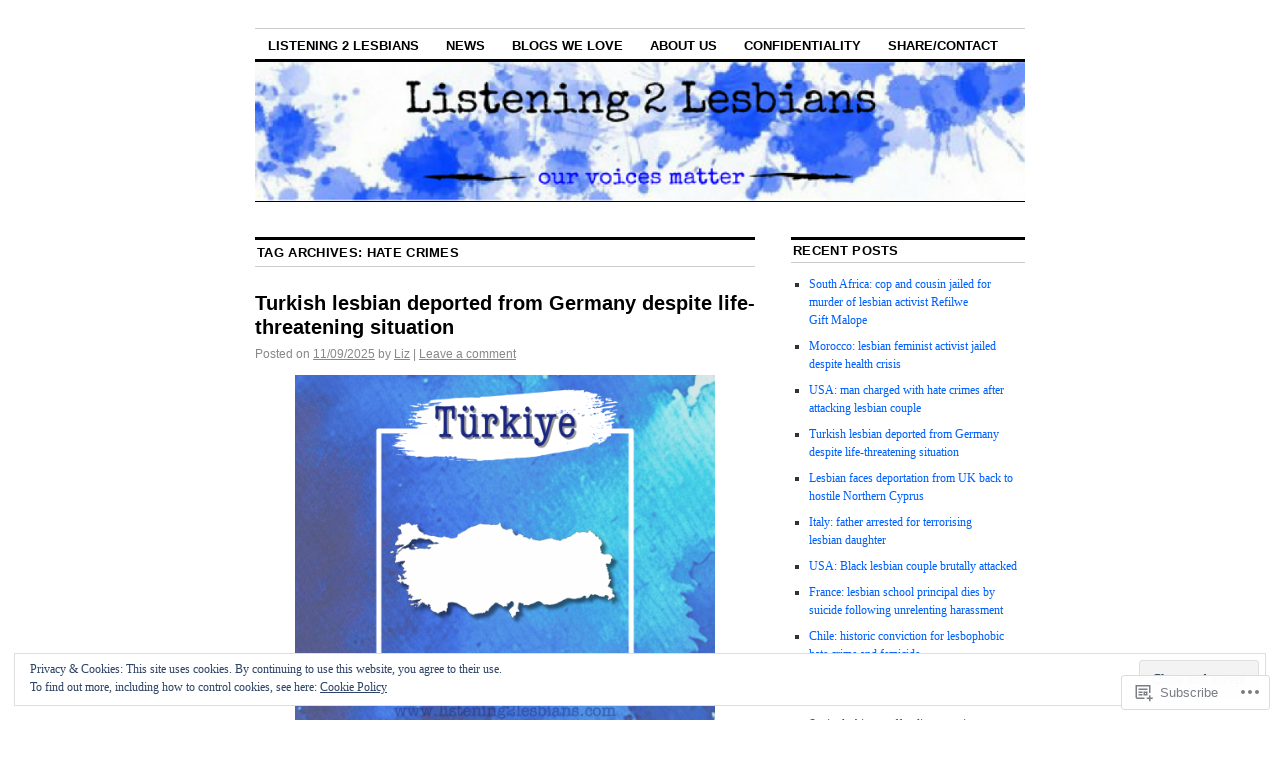

--- FILE ---
content_type: text/html; charset=UTF-8
request_url: https://listening2lesbians.com/tag/hate-crimes/
body_size: 62087
content:
<!DOCTYPE html>
<!--[if IE 6]>
<html id="ie6" lang="en">
<![endif]-->
<!--[if IE 8]>
<html id="ie8" lang="en">
<![endif]-->
<!--[if (!IE)]><!-->
<html lang="en">
<!--<![endif]-->

<head>
<meta charset="UTF-8" />
<title>Hate crimes | Listening to Lesbians</title>
<link rel="profile" href="http://gmpg.org/xfn/11" />
<link rel="pingback" href="https://listening2lesbians.com/xmlrpc.php" />
<meta name='robots' content='max-image-preview:large' />
<meta name="google-site-verification" content="google-site-verification=qQf71k9BnqUvJQtRusXgWWPFuwFTEABvZNwOgTWU_io" />

<!-- Async WordPress.com Remote Login -->
<script id="wpcom_remote_login_js">
var wpcom_remote_login_extra_auth = '';
function wpcom_remote_login_remove_dom_node_id( element_id ) {
	var dom_node = document.getElementById( element_id );
	if ( dom_node ) { dom_node.parentNode.removeChild( dom_node ); }
}
function wpcom_remote_login_remove_dom_node_classes( class_name ) {
	var dom_nodes = document.querySelectorAll( '.' + class_name );
	for ( var i = 0; i < dom_nodes.length; i++ ) {
		dom_nodes[ i ].parentNode.removeChild( dom_nodes[ i ] );
	}
}
function wpcom_remote_login_final_cleanup() {
	wpcom_remote_login_remove_dom_node_classes( "wpcom_remote_login_msg" );
	wpcom_remote_login_remove_dom_node_id( "wpcom_remote_login_key" );
	wpcom_remote_login_remove_dom_node_id( "wpcom_remote_login_validate" );
	wpcom_remote_login_remove_dom_node_id( "wpcom_remote_login_js" );
	wpcom_remote_login_remove_dom_node_id( "wpcom_request_access_iframe" );
	wpcom_remote_login_remove_dom_node_id( "wpcom_request_access_styles" );
}

// Watch for messages back from the remote login
window.addEventListener( "message", function( e ) {
	if ( e.origin === "https://r-login.wordpress.com" ) {
		var data = {};
		try {
			data = JSON.parse( e.data );
		} catch( e ) {
			wpcom_remote_login_final_cleanup();
			return;
		}

		if ( data.msg === 'LOGIN' ) {
			// Clean up the login check iframe
			wpcom_remote_login_remove_dom_node_id( "wpcom_remote_login_key" );

			var id_regex = new RegExp( /^[0-9]+$/ );
			var token_regex = new RegExp( /^.*|.*|.*$/ );
			if (
				token_regex.test( data.token )
				&& id_regex.test( data.wpcomid )
			) {
				// We have everything we need to ask for a login
				var script = document.createElement( "script" );
				script.setAttribute( "id", "wpcom_remote_login_validate" );
				script.src = '/remote-login.php?wpcom_remote_login=validate'
					+ '&wpcomid=' + data.wpcomid
					+ '&token=' + encodeURIComponent( data.token )
					+ '&host=' + window.location.protocol
					+ '//' + window.location.hostname
					+ '&postid=32148'
					+ '&is_singular=';
				document.body.appendChild( script );
			}

			return;
		}

		// Safari ITP, not logged in, so redirect
		if ( data.msg === 'LOGIN-REDIRECT' ) {
			window.location = 'https://wordpress.com/log-in?redirect_to=' + window.location.href;
			return;
		}

		// Safari ITP, storage access failed, remove the request
		if ( data.msg === 'LOGIN-REMOVE' ) {
			var css_zap = 'html { -webkit-transition: margin-top 1s; transition: margin-top 1s; } /* 9001 */ html { margin-top: 0 !important; } * html body { margin-top: 0 !important; } @media screen and ( max-width: 782px ) { html { margin-top: 0 !important; } * html body { margin-top: 0 !important; } }';
			var style_zap = document.createElement( 'style' );
			style_zap.type = 'text/css';
			style_zap.appendChild( document.createTextNode( css_zap ) );
			document.body.appendChild( style_zap );

			var e = document.getElementById( 'wpcom_request_access_iframe' );
			e.parentNode.removeChild( e );

			document.cookie = 'wordpress_com_login_access=denied; path=/; max-age=31536000';

			return;
		}

		// Safari ITP
		if ( data.msg === 'REQUEST_ACCESS' ) {
			console.log( 'request access: safari' );

			// Check ITP iframe enable/disable knob
			if ( wpcom_remote_login_extra_auth !== 'safari_itp_iframe' ) {
				return;
			}

			// If we are in a "private window" there is no ITP.
			var private_window = false;
			try {
				var opendb = window.openDatabase( null, null, null, null );
			} catch( e ) {
				private_window = true;
			}

			if ( private_window ) {
				console.log( 'private window' );
				return;
			}

			var iframe = document.createElement( 'iframe' );
			iframe.id = 'wpcom_request_access_iframe';
			iframe.setAttribute( 'scrolling', 'no' );
			iframe.setAttribute( 'sandbox', 'allow-storage-access-by-user-activation allow-scripts allow-same-origin allow-top-navigation-by-user-activation' );
			iframe.src = 'https://r-login.wordpress.com/remote-login.php?wpcom_remote_login=request_access&origin=' + encodeURIComponent( data.origin ) + '&wpcomid=' + encodeURIComponent( data.wpcomid );

			var css = 'html { -webkit-transition: margin-top 1s; transition: margin-top 1s; } /* 9001 */ html { margin-top: 46px !important; } * html body { margin-top: 46px !important; } @media screen and ( max-width: 660px ) { html { margin-top: 71px !important; } * html body { margin-top: 71px !important; } #wpcom_request_access_iframe { display: block; height: 71px !important; } } #wpcom_request_access_iframe { border: 0px; height: 46px; position: fixed; top: 0; left: 0; width: 100%; min-width: 100%; z-index: 99999; background: #23282d; } ';

			var style = document.createElement( 'style' );
			style.type = 'text/css';
			style.id = 'wpcom_request_access_styles';
			style.appendChild( document.createTextNode( css ) );
			document.body.appendChild( style );

			document.body.appendChild( iframe );
		}

		if ( data.msg === 'DONE' ) {
			wpcom_remote_login_final_cleanup();
		}
	}
}, false );

// Inject the remote login iframe after the page has had a chance to load
// more critical resources
window.addEventListener( "DOMContentLoaded", function( e ) {
	var iframe = document.createElement( "iframe" );
	iframe.style.display = "none";
	iframe.setAttribute( "scrolling", "no" );
	iframe.setAttribute( "id", "wpcom_remote_login_key" );
	iframe.src = "https://r-login.wordpress.com/remote-login.php"
		+ "?wpcom_remote_login=key"
		+ "&origin=aHR0cHM6Ly9saXN0ZW5pbmcybGVzYmlhbnMuY29t"
		+ "&wpcomid=86042067"
		+ "&time=" + Math.floor( Date.now() / 1000 );
	document.body.appendChild( iframe );
}, false );
</script>
<link rel='dns-prefetch' href='//s0.wp.com' />
<link rel="alternate" type="application/rss+xml" title="Listening to Lesbians &raquo; Feed" href="https://listening2lesbians.com/feed/" />
<link rel="alternate" type="application/rss+xml" title="Listening to Lesbians &raquo; Comments Feed" href="https://listening2lesbians.com/comments/feed/" />
<link rel="alternate" type="application/rss+xml" title="Listening to Lesbians &raquo; Hate crimes Tag Feed" href="https://listening2lesbians.com/tag/hate-crimes/feed/" />
	<script type="text/javascript">
		/* <![CDATA[ */
		function addLoadEvent(func) {
			var oldonload = window.onload;
			if (typeof window.onload != 'function') {
				window.onload = func;
			} else {
				window.onload = function () {
					oldonload();
					func();
				}
			}
		}
		/* ]]> */
	</script>
	<link crossorigin='anonymous' rel='stylesheet' id='all-css-0-1' href='/_static/??-eJx9jEsKwzAMBS9UV6RNSDelZzGOGhTLHyoZk9vHackudPNgeMNAzcalqBgVQjGZy0xRoNI0owpgaW/yhIZtBcWQ2SoKiK6MVydygfMAk2/agpqt8+ZL//RD/DGElPaZCrcIxTdFUjTiPon54HXvvcKzG4f77dGPXb9sYrBMjg==&cssminify=yes' type='text/css' media='all' />
<style id='wp-emoji-styles-inline-css'>

	img.wp-smiley, img.emoji {
		display: inline !important;
		border: none !important;
		box-shadow: none !important;
		height: 1em !important;
		width: 1em !important;
		margin: 0 0.07em !important;
		vertical-align: -0.1em !important;
		background: none !important;
		padding: 0 !important;
	}
/*# sourceURL=wp-emoji-styles-inline-css */
</style>
<link crossorigin='anonymous' rel='stylesheet' id='all-css-2-1' href='/wp-content/plugins/gutenberg-core/v22.2.0/build/styles/block-library/style.css?m=1764855221i&cssminify=yes' type='text/css' media='all' />
<style id='wp-block-library-inline-css'>
.has-text-align-justify {
	text-align:justify;
}
.has-text-align-justify{text-align:justify;}

/*# sourceURL=wp-block-library-inline-css */
</style><style id='wp-block-paragraph-inline-css'>
.is-small-text{font-size:.875em}.is-regular-text{font-size:1em}.is-large-text{font-size:2.25em}.is-larger-text{font-size:3em}.has-drop-cap:not(:focus):first-letter{float:left;font-size:8.4em;font-style:normal;font-weight:100;line-height:.68;margin:.05em .1em 0 0;text-transform:uppercase}body.rtl .has-drop-cap:not(:focus):first-letter{float:none;margin-left:.1em}p.has-drop-cap.has-background{overflow:hidden}:root :where(p.has-background){padding:1.25em 2.375em}:where(p.has-text-color:not(.has-link-color)) a{color:inherit}p.has-text-align-left[style*="writing-mode:vertical-lr"],p.has-text-align-right[style*="writing-mode:vertical-rl"]{rotate:180deg}
/*# sourceURL=/wp-content/plugins/gutenberg-core/v22.2.0/build/styles/block-library/paragraph/style.css */
</style>
<style id='wp-block-quote-inline-css'>
.wp-block-quote{box-sizing:border-box;overflow-wrap:break-word}.wp-block-quote.is-large:where(:not(.is-style-plain)),.wp-block-quote.is-style-large:where(:not(.is-style-plain)){margin-bottom:1em;padding:0 1em}.wp-block-quote.is-large:where(:not(.is-style-plain)) p,.wp-block-quote.is-style-large:where(:not(.is-style-plain)) p{font-size:1.5em;font-style:italic;line-height:1.6}.wp-block-quote.is-large:where(:not(.is-style-plain)) cite,.wp-block-quote.is-large:where(:not(.is-style-plain)) footer,.wp-block-quote.is-style-large:where(:not(.is-style-plain)) cite,.wp-block-quote.is-style-large:where(:not(.is-style-plain)) footer{font-size:1.125em;text-align:right}.wp-block-quote>cite{display:block}
/*# sourceURL=/wp-content/plugins/gutenberg-core/v22.2.0/build/styles/block-library/quote/style.css */
</style>
<style id='wp-block-image-inline-css'>
.wp-block-image>a,.wp-block-image>figure>a{display:inline-block}.wp-block-image img{box-sizing:border-box;height:auto;max-width:100%;vertical-align:bottom}@media not (prefers-reduced-motion){.wp-block-image img.hide{visibility:hidden}.wp-block-image img.show{animation:show-content-image .4s}}.wp-block-image[style*=border-radius] img,.wp-block-image[style*=border-radius]>a{border-radius:inherit}.wp-block-image.has-custom-border img{box-sizing:border-box}.wp-block-image.aligncenter{text-align:center}.wp-block-image.alignfull>a,.wp-block-image.alignwide>a{width:100%}.wp-block-image.alignfull img,.wp-block-image.alignwide img{height:auto;width:100%}.wp-block-image .aligncenter,.wp-block-image .alignleft,.wp-block-image .alignright,.wp-block-image.aligncenter,.wp-block-image.alignleft,.wp-block-image.alignright{display:table}.wp-block-image .aligncenter>figcaption,.wp-block-image .alignleft>figcaption,.wp-block-image .alignright>figcaption,.wp-block-image.aligncenter>figcaption,.wp-block-image.alignleft>figcaption,.wp-block-image.alignright>figcaption{caption-side:bottom;display:table-caption}.wp-block-image .alignleft{float:left;margin:.5em 1em .5em 0}.wp-block-image .alignright{float:right;margin:.5em 0 .5em 1em}.wp-block-image .aligncenter{margin-left:auto;margin-right:auto}.wp-block-image :where(figcaption){margin-bottom:1em;margin-top:.5em}.wp-block-image.is-style-circle-mask img{border-radius:9999px}@supports ((-webkit-mask-image:none) or (mask-image:none)) or (-webkit-mask-image:none){.wp-block-image.is-style-circle-mask img{border-radius:0;-webkit-mask-image:url('data:image/svg+xml;utf8,<svg viewBox="0 0 100 100" xmlns="http://www.w3.org/2000/svg"><circle cx="50" cy="50" r="50"/></svg>');mask-image:url('data:image/svg+xml;utf8,<svg viewBox="0 0 100 100" xmlns="http://www.w3.org/2000/svg"><circle cx="50" cy="50" r="50"/></svg>');mask-mode:alpha;-webkit-mask-position:center;mask-position:center;-webkit-mask-repeat:no-repeat;mask-repeat:no-repeat;-webkit-mask-size:contain;mask-size:contain}}:root :where(.wp-block-image.is-style-rounded img,.wp-block-image .is-style-rounded img){border-radius:9999px}.wp-block-image figure{margin:0}.wp-lightbox-container{display:flex;flex-direction:column;position:relative}.wp-lightbox-container img{cursor:zoom-in}.wp-lightbox-container img:hover+button{opacity:1}.wp-lightbox-container button{align-items:center;backdrop-filter:blur(16px) saturate(180%);background-color:#5a5a5a40;border:none;border-radius:4px;cursor:zoom-in;display:flex;height:20px;justify-content:center;opacity:0;padding:0;position:absolute;right:16px;text-align:center;top:16px;width:20px;z-index:100}@media not (prefers-reduced-motion){.wp-lightbox-container button{transition:opacity .2s ease}}.wp-lightbox-container button:focus-visible{outline:3px auto #5a5a5a40;outline:3px auto -webkit-focus-ring-color;outline-offset:3px}.wp-lightbox-container button:hover{cursor:pointer;opacity:1}.wp-lightbox-container button:focus{opacity:1}.wp-lightbox-container button:focus,.wp-lightbox-container button:hover,.wp-lightbox-container button:not(:hover):not(:active):not(.has-background){background-color:#5a5a5a40;border:none}.wp-lightbox-overlay{box-sizing:border-box;cursor:zoom-out;height:100vh;left:0;overflow:hidden;position:fixed;top:0;visibility:hidden;width:100%;z-index:100000}.wp-lightbox-overlay .close-button{align-items:center;cursor:pointer;display:flex;justify-content:center;min-height:40px;min-width:40px;padding:0;position:absolute;right:calc(env(safe-area-inset-right) + 16px);top:calc(env(safe-area-inset-top) + 16px);z-index:5000000}.wp-lightbox-overlay .close-button:focus,.wp-lightbox-overlay .close-button:hover,.wp-lightbox-overlay .close-button:not(:hover):not(:active):not(.has-background){background:none;border:none}.wp-lightbox-overlay .lightbox-image-container{height:var(--wp--lightbox-container-height);left:50%;overflow:hidden;position:absolute;top:50%;transform:translate(-50%,-50%);transform-origin:top left;width:var(--wp--lightbox-container-width);z-index:9999999999}.wp-lightbox-overlay .wp-block-image{align-items:center;box-sizing:border-box;display:flex;height:100%;justify-content:center;margin:0;position:relative;transform-origin:0 0;width:100%;z-index:3000000}.wp-lightbox-overlay .wp-block-image img{height:var(--wp--lightbox-image-height);min-height:var(--wp--lightbox-image-height);min-width:var(--wp--lightbox-image-width);width:var(--wp--lightbox-image-width)}.wp-lightbox-overlay .wp-block-image figcaption{display:none}.wp-lightbox-overlay button{background:none;border:none}.wp-lightbox-overlay .scrim{background-color:#fff;height:100%;opacity:.9;position:absolute;width:100%;z-index:2000000}.wp-lightbox-overlay.active{visibility:visible}@media not (prefers-reduced-motion){.wp-lightbox-overlay.active{animation:turn-on-visibility .25s both}.wp-lightbox-overlay.active img{animation:turn-on-visibility .35s both}.wp-lightbox-overlay.show-closing-animation:not(.active){animation:turn-off-visibility .35s both}.wp-lightbox-overlay.show-closing-animation:not(.active) img{animation:turn-off-visibility .25s both}.wp-lightbox-overlay.zoom.active{animation:none;opacity:1;visibility:visible}.wp-lightbox-overlay.zoom.active .lightbox-image-container{animation:lightbox-zoom-in .4s}.wp-lightbox-overlay.zoom.active .lightbox-image-container img{animation:none}.wp-lightbox-overlay.zoom.active .scrim{animation:turn-on-visibility .4s forwards}.wp-lightbox-overlay.zoom.show-closing-animation:not(.active){animation:none}.wp-lightbox-overlay.zoom.show-closing-animation:not(.active) .lightbox-image-container{animation:lightbox-zoom-out .4s}.wp-lightbox-overlay.zoom.show-closing-animation:not(.active) .lightbox-image-container img{animation:none}.wp-lightbox-overlay.zoom.show-closing-animation:not(.active) .scrim{animation:turn-off-visibility .4s forwards}}@keyframes show-content-image{0%{visibility:hidden}99%{visibility:hidden}to{visibility:visible}}@keyframes turn-on-visibility{0%{opacity:0}to{opacity:1}}@keyframes turn-off-visibility{0%{opacity:1;visibility:visible}99%{opacity:0;visibility:visible}to{opacity:0;visibility:hidden}}@keyframes lightbox-zoom-in{0%{transform:translate(calc((-100vw + var(--wp--lightbox-scrollbar-width))/2 + var(--wp--lightbox-initial-left-position)),calc(-50vh + var(--wp--lightbox-initial-top-position))) scale(var(--wp--lightbox-scale))}to{transform:translate(-50%,-50%) scale(1)}}@keyframes lightbox-zoom-out{0%{transform:translate(-50%,-50%) scale(1);visibility:visible}99%{visibility:visible}to{transform:translate(calc((-100vw + var(--wp--lightbox-scrollbar-width))/2 + var(--wp--lightbox-initial-left-position)),calc(-50vh + var(--wp--lightbox-initial-top-position))) scale(var(--wp--lightbox-scale));visibility:hidden}}
/*# sourceURL=/wp-content/plugins/gutenberg-core/v22.2.0/build/styles/block-library/image/style.css */
</style>
<style id='wp-block-list-inline-css'>
ol,ul{box-sizing:border-box}:root :where(.wp-block-list.has-background){padding:1.25em 2.375em}
/*# sourceURL=/wp-content/plugins/gutenberg-core/v22.2.0/build/styles/block-library/list/style.css */
</style>
<style id='global-styles-inline-css'>
:root{--wp--preset--aspect-ratio--square: 1;--wp--preset--aspect-ratio--4-3: 4/3;--wp--preset--aspect-ratio--3-4: 3/4;--wp--preset--aspect-ratio--3-2: 3/2;--wp--preset--aspect-ratio--2-3: 2/3;--wp--preset--aspect-ratio--16-9: 16/9;--wp--preset--aspect-ratio--9-16: 9/16;--wp--preset--color--black: #000000;--wp--preset--color--cyan-bluish-gray: #abb8c3;--wp--preset--color--white: #ffffff;--wp--preset--color--pale-pink: #f78da7;--wp--preset--color--vivid-red: #cf2e2e;--wp--preset--color--luminous-vivid-orange: #ff6900;--wp--preset--color--luminous-vivid-amber: #fcb900;--wp--preset--color--light-green-cyan: #7bdcb5;--wp--preset--color--vivid-green-cyan: #00d084;--wp--preset--color--pale-cyan-blue: #8ed1fc;--wp--preset--color--vivid-cyan-blue: #0693e3;--wp--preset--color--vivid-purple: #9b51e0;--wp--preset--gradient--vivid-cyan-blue-to-vivid-purple: linear-gradient(135deg,rgb(6,147,227) 0%,rgb(155,81,224) 100%);--wp--preset--gradient--light-green-cyan-to-vivid-green-cyan: linear-gradient(135deg,rgb(122,220,180) 0%,rgb(0,208,130) 100%);--wp--preset--gradient--luminous-vivid-amber-to-luminous-vivid-orange: linear-gradient(135deg,rgb(252,185,0) 0%,rgb(255,105,0) 100%);--wp--preset--gradient--luminous-vivid-orange-to-vivid-red: linear-gradient(135deg,rgb(255,105,0) 0%,rgb(207,46,46) 100%);--wp--preset--gradient--very-light-gray-to-cyan-bluish-gray: linear-gradient(135deg,rgb(238,238,238) 0%,rgb(169,184,195) 100%);--wp--preset--gradient--cool-to-warm-spectrum: linear-gradient(135deg,rgb(74,234,220) 0%,rgb(151,120,209) 20%,rgb(207,42,186) 40%,rgb(238,44,130) 60%,rgb(251,105,98) 80%,rgb(254,248,76) 100%);--wp--preset--gradient--blush-light-purple: linear-gradient(135deg,rgb(255,206,236) 0%,rgb(152,150,240) 100%);--wp--preset--gradient--blush-bordeaux: linear-gradient(135deg,rgb(254,205,165) 0%,rgb(254,45,45) 50%,rgb(107,0,62) 100%);--wp--preset--gradient--luminous-dusk: linear-gradient(135deg,rgb(255,203,112) 0%,rgb(199,81,192) 50%,rgb(65,88,208) 100%);--wp--preset--gradient--pale-ocean: linear-gradient(135deg,rgb(255,245,203) 0%,rgb(182,227,212) 50%,rgb(51,167,181) 100%);--wp--preset--gradient--electric-grass: linear-gradient(135deg,rgb(202,248,128) 0%,rgb(113,206,126) 100%);--wp--preset--gradient--midnight: linear-gradient(135deg,rgb(2,3,129) 0%,rgb(40,116,252) 100%);--wp--preset--font-size--small: 13px;--wp--preset--font-size--medium: 20px;--wp--preset--font-size--large: 36px;--wp--preset--font-size--x-large: 42px;--wp--preset--font-family--albert-sans: 'Albert Sans', sans-serif;--wp--preset--font-family--alegreya: Alegreya, serif;--wp--preset--font-family--arvo: Arvo, serif;--wp--preset--font-family--bodoni-moda: 'Bodoni Moda', serif;--wp--preset--font-family--bricolage-grotesque: 'Bricolage Grotesque', sans-serif;--wp--preset--font-family--cabin: Cabin, sans-serif;--wp--preset--font-family--chivo: Chivo, sans-serif;--wp--preset--font-family--commissioner: Commissioner, sans-serif;--wp--preset--font-family--cormorant: Cormorant, serif;--wp--preset--font-family--courier-prime: 'Courier Prime', monospace;--wp--preset--font-family--crimson-pro: 'Crimson Pro', serif;--wp--preset--font-family--dm-mono: 'DM Mono', monospace;--wp--preset--font-family--dm-sans: 'DM Sans', sans-serif;--wp--preset--font-family--dm-serif-display: 'DM Serif Display', serif;--wp--preset--font-family--domine: Domine, serif;--wp--preset--font-family--eb-garamond: 'EB Garamond', serif;--wp--preset--font-family--epilogue: Epilogue, sans-serif;--wp--preset--font-family--fahkwang: Fahkwang, sans-serif;--wp--preset--font-family--figtree: Figtree, sans-serif;--wp--preset--font-family--fira-sans: 'Fira Sans', sans-serif;--wp--preset--font-family--fjalla-one: 'Fjalla One', sans-serif;--wp--preset--font-family--fraunces: Fraunces, serif;--wp--preset--font-family--gabarito: Gabarito, system-ui;--wp--preset--font-family--ibm-plex-mono: 'IBM Plex Mono', monospace;--wp--preset--font-family--ibm-plex-sans: 'IBM Plex Sans', sans-serif;--wp--preset--font-family--ibarra-real-nova: 'Ibarra Real Nova', serif;--wp--preset--font-family--instrument-serif: 'Instrument Serif', serif;--wp--preset--font-family--inter: Inter, sans-serif;--wp--preset--font-family--josefin-sans: 'Josefin Sans', sans-serif;--wp--preset--font-family--jost: Jost, sans-serif;--wp--preset--font-family--libre-baskerville: 'Libre Baskerville', serif;--wp--preset--font-family--libre-franklin: 'Libre Franklin', sans-serif;--wp--preset--font-family--literata: Literata, serif;--wp--preset--font-family--lora: Lora, serif;--wp--preset--font-family--merriweather: Merriweather, serif;--wp--preset--font-family--montserrat: Montserrat, sans-serif;--wp--preset--font-family--newsreader: Newsreader, serif;--wp--preset--font-family--noto-sans-mono: 'Noto Sans Mono', sans-serif;--wp--preset--font-family--nunito: Nunito, sans-serif;--wp--preset--font-family--open-sans: 'Open Sans', sans-serif;--wp--preset--font-family--overpass: Overpass, sans-serif;--wp--preset--font-family--pt-serif: 'PT Serif', serif;--wp--preset--font-family--petrona: Petrona, serif;--wp--preset--font-family--piazzolla: Piazzolla, serif;--wp--preset--font-family--playfair-display: 'Playfair Display', serif;--wp--preset--font-family--plus-jakarta-sans: 'Plus Jakarta Sans', sans-serif;--wp--preset--font-family--poppins: Poppins, sans-serif;--wp--preset--font-family--raleway: Raleway, sans-serif;--wp--preset--font-family--roboto: Roboto, sans-serif;--wp--preset--font-family--roboto-slab: 'Roboto Slab', serif;--wp--preset--font-family--rubik: Rubik, sans-serif;--wp--preset--font-family--rufina: Rufina, serif;--wp--preset--font-family--sora: Sora, sans-serif;--wp--preset--font-family--source-sans-3: 'Source Sans 3', sans-serif;--wp--preset--font-family--source-serif-4: 'Source Serif 4', serif;--wp--preset--font-family--space-mono: 'Space Mono', monospace;--wp--preset--font-family--syne: Syne, sans-serif;--wp--preset--font-family--texturina: Texturina, serif;--wp--preset--font-family--urbanist: Urbanist, sans-serif;--wp--preset--font-family--work-sans: 'Work Sans', sans-serif;--wp--preset--spacing--20: 0.44rem;--wp--preset--spacing--30: 0.67rem;--wp--preset--spacing--40: 1rem;--wp--preset--spacing--50: 1.5rem;--wp--preset--spacing--60: 2.25rem;--wp--preset--spacing--70: 3.38rem;--wp--preset--spacing--80: 5.06rem;--wp--preset--shadow--natural: 6px 6px 9px rgba(0, 0, 0, 0.2);--wp--preset--shadow--deep: 12px 12px 50px rgba(0, 0, 0, 0.4);--wp--preset--shadow--sharp: 6px 6px 0px rgba(0, 0, 0, 0.2);--wp--preset--shadow--outlined: 6px 6px 0px -3px rgb(255, 255, 255), 6px 6px rgb(0, 0, 0);--wp--preset--shadow--crisp: 6px 6px 0px rgb(0, 0, 0);}:where(.is-layout-flex){gap: 0.5em;}:where(.is-layout-grid){gap: 0.5em;}body .is-layout-flex{display: flex;}.is-layout-flex{flex-wrap: wrap;align-items: center;}.is-layout-flex > :is(*, div){margin: 0;}body .is-layout-grid{display: grid;}.is-layout-grid > :is(*, div){margin: 0;}:where(.wp-block-columns.is-layout-flex){gap: 2em;}:where(.wp-block-columns.is-layout-grid){gap: 2em;}:where(.wp-block-post-template.is-layout-flex){gap: 1.25em;}:where(.wp-block-post-template.is-layout-grid){gap: 1.25em;}.has-black-color{color: var(--wp--preset--color--black) !important;}.has-cyan-bluish-gray-color{color: var(--wp--preset--color--cyan-bluish-gray) !important;}.has-white-color{color: var(--wp--preset--color--white) !important;}.has-pale-pink-color{color: var(--wp--preset--color--pale-pink) !important;}.has-vivid-red-color{color: var(--wp--preset--color--vivid-red) !important;}.has-luminous-vivid-orange-color{color: var(--wp--preset--color--luminous-vivid-orange) !important;}.has-luminous-vivid-amber-color{color: var(--wp--preset--color--luminous-vivid-amber) !important;}.has-light-green-cyan-color{color: var(--wp--preset--color--light-green-cyan) !important;}.has-vivid-green-cyan-color{color: var(--wp--preset--color--vivid-green-cyan) !important;}.has-pale-cyan-blue-color{color: var(--wp--preset--color--pale-cyan-blue) !important;}.has-vivid-cyan-blue-color{color: var(--wp--preset--color--vivid-cyan-blue) !important;}.has-vivid-purple-color{color: var(--wp--preset--color--vivid-purple) !important;}.has-black-background-color{background-color: var(--wp--preset--color--black) !important;}.has-cyan-bluish-gray-background-color{background-color: var(--wp--preset--color--cyan-bluish-gray) !important;}.has-white-background-color{background-color: var(--wp--preset--color--white) !important;}.has-pale-pink-background-color{background-color: var(--wp--preset--color--pale-pink) !important;}.has-vivid-red-background-color{background-color: var(--wp--preset--color--vivid-red) !important;}.has-luminous-vivid-orange-background-color{background-color: var(--wp--preset--color--luminous-vivid-orange) !important;}.has-luminous-vivid-amber-background-color{background-color: var(--wp--preset--color--luminous-vivid-amber) !important;}.has-light-green-cyan-background-color{background-color: var(--wp--preset--color--light-green-cyan) !important;}.has-vivid-green-cyan-background-color{background-color: var(--wp--preset--color--vivid-green-cyan) !important;}.has-pale-cyan-blue-background-color{background-color: var(--wp--preset--color--pale-cyan-blue) !important;}.has-vivid-cyan-blue-background-color{background-color: var(--wp--preset--color--vivid-cyan-blue) !important;}.has-vivid-purple-background-color{background-color: var(--wp--preset--color--vivid-purple) !important;}.has-black-border-color{border-color: var(--wp--preset--color--black) !important;}.has-cyan-bluish-gray-border-color{border-color: var(--wp--preset--color--cyan-bluish-gray) !important;}.has-white-border-color{border-color: var(--wp--preset--color--white) !important;}.has-pale-pink-border-color{border-color: var(--wp--preset--color--pale-pink) !important;}.has-vivid-red-border-color{border-color: var(--wp--preset--color--vivid-red) !important;}.has-luminous-vivid-orange-border-color{border-color: var(--wp--preset--color--luminous-vivid-orange) !important;}.has-luminous-vivid-amber-border-color{border-color: var(--wp--preset--color--luminous-vivid-amber) !important;}.has-light-green-cyan-border-color{border-color: var(--wp--preset--color--light-green-cyan) !important;}.has-vivid-green-cyan-border-color{border-color: var(--wp--preset--color--vivid-green-cyan) !important;}.has-pale-cyan-blue-border-color{border-color: var(--wp--preset--color--pale-cyan-blue) !important;}.has-vivid-cyan-blue-border-color{border-color: var(--wp--preset--color--vivid-cyan-blue) !important;}.has-vivid-purple-border-color{border-color: var(--wp--preset--color--vivid-purple) !important;}.has-vivid-cyan-blue-to-vivid-purple-gradient-background{background: var(--wp--preset--gradient--vivid-cyan-blue-to-vivid-purple) !important;}.has-light-green-cyan-to-vivid-green-cyan-gradient-background{background: var(--wp--preset--gradient--light-green-cyan-to-vivid-green-cyan) !important;}.has-luminous-vivid-amber-to-luminous-vivid-orange-gradient-background{background: var(--wp--preset--gradient--luminous-vivid-amber-to-luminous-vivid-orange) !important;}.has-luminous-vivid-orange-to-vivid-red-gradient-background{background: var(--wp--preset--gradient--luminous-vivid-orange-to-vivid-red) !important;}.has-very-light-gray-to-cyan-bluish-gray-gradient-background{background: var(--wp--preset--gradient--very-light-gray-to-cyan-bluish-gray) !important;}.has-cool-to-warm-spectrum-gradient-background{background: var(--wp--preset--gradient--cool-to-warm-spectrum) !important;}.has-blush-light-purple-gradient-background{background: var(--wp--preset--gradient--blush-light-purple) !important;}.has-blush-bordeaux-gradient-background{background: var(--wp--preset--gradient--blush-bordeaux) !important;}.has-luminous-dusk-gradient-background{background: var(--wp--preset--gradient--luminous-dusk) !important;}.has-pale-ocean-gradient-background{background: var(--wp--preset--gradient--pale-ocean) !important;}.has-electric-grass-gradient-background{background: var(--wp--preset--gradient--electric-grass) !important;}.has-midnight-gradient-background{background: var(--wp--preset--gradient--midnight) !important;}.has-small-font-size{font-size: var(--wp--preset--font-size--small) !important;}.has-medium-font-size{font-size: var(--wp--preset--font-size--medium) !important;}.has-large-font-size{font-size: var(--wp--preset--font-size--large) !important;}.has-x-large-font-size{font-size: var(--wp--preset--font-size--x-large) !important;}.has-albert-sans-font-family{font-family: var(--wp--preset--font-family--albert-sans) !important;}.has-alegreya-font-family{font-family: var(--wp--preset--font-family--alegreya) !important;}.has-arvo-font-family{font-family: var(--wp--preset--font-family--arvo) !important;}.has-bodoni-moda-font-family{font-family: var(--wp--preset--font-family--bodoni-moda) !important;}.has-bricolage-grotesque-font-family{font-family: var(--wp--preset--font-family--bricolage-grotesque) !important;}.has-cabin-font-family{font-family: var(--wp--preset--font-family--cabin) !important;}.has-chivo-font-family{font-family: var(--wp--preset--font-family--chivo) !important;}.has-commissioner-font-family{font-family: var(--wp--preset--font-family--commissioner) !important;}.has-cormorant-font-family{font-family: var(--wp--preset--font-family--cormorant) !important;}.has-courier-prime-font-family{font-family: var(--wp--preset--font-family--courier-prime) !important;}.has-crimson-pro-font-family{font-family: var(--wp--preset--font-family--crimson-pro) !important;}.has-dm-mono-font-family{font-family: var(--wp--preset--font-family--dm-mono) !important;}.has-dm-sans-font-family{font-family: var(--wp--preset--font-family--dm-sans) !important;}.has-dm-serif-display-font-family{font-family: var(--wp--preset--font-family--dm-serif-display) !important;}.has-domine-font-family{font-family: var(--wp--preset--font-family--domine) !important;}.has-eb-garamond-font-family{font-family: var(--wp--preset--font-family--eb-garamond) !important;}.has-epilogue-font-family{font-family: var(--wp--preset--font-family--epilogue) !important;}.has-fahkwang-font-family{font-family: var(--wp--preset--font-family--fahkwang) !important;}.has-figtree-font-family{font-family: var(--wp--preset--font-family--figtree) !important;}.has-fira-sans-font-family{font-family: var(--wp--preset--font-family--fira-sans) !important;}.has-fjalla-one-font-family{font-family: var(--wp--preset--font-family--fjalla-one) !important;}.has-fraunces-font-family{font-family: var(--wp--preset--font-family--fraunces) !important;}.has-gabarito-font-family{font-family: var(--wp--preset--font-family--gabarito) !important;}.has-ibm-plex-mono-font-family{font-family: var(--wp--preset--font-family--ibm-plex-mono) !important;}.has-ibm-plex-sans-font-family{font-family: var(--wp--preset--font-family--ibm-plex-sans) !important;}.has-ibarra-real-nova-font-family{font-family: var(--wp--preset--font-family--ibarra-real-nova) !important;}.has-instrument-serif-font-family{font-family: var(--wp--preset--font-family--instrument-serif) !important;}.has-inter-font-family{font-family: var(--wp--preset--font-family--inter) !important;}.has-josefin-sans-font-family{font-family: var(--wp--preset--font-family--josefin-sans) !important;}.has-jost-font-family{font-family: var(--wp--preset--font-family--jost) !important;}.has-libre-baskerville-font-family{font-family: var(--wp--preset--font-family--libre-baskerville) !important;}.has-libre-franklin-font-family{font-family: var(--wp--preset--font-family--libre-franklin) !important;}.has-literata-font-family{font-family: var(--wp--preset--font-family--literata) !important;}.has-lora-font-family{font-family: var(--wp--preset--font-family--lora) !important;}.has-merriweather-font-family{font-family: var(--wp--preset--font-family--merriweather) !important;}.has-montserrat-font-family{font-family: var(--wp--preset--font-family--montserrat) !important;}.has-newsreader-font-family{font-family: var(--wp--preset--font-family--newsreader) !important;}.has-noto-sans-mono-font-family{font-family: var(--wp--preset--font-family--noto-sans-mono) !important;}.has-nunito-font-family{font-family: var(--wp--preset--font-family--nunito) !important;}.has-open-sans-font-family{font-family: var(--wp--preset--font-family--open-sans) !important;}.has-overpass-font-family{font-family: var(--wp--preset--font-family--overpass) !important;}.has-pt-serif-font-family{font-family: var(--wp--preset--font-family--pt-serif) !important;}.has-petrona-font-family{font-family: var(--wp--preset--font-family--petrona) !important;}.has-piazzolla-font-family{font-family: var(--wp--preset--font-family--piazzolla) !important;}.has-playfair-display-font-family{font-family: var(--wp--preset--font-family--playfair-display) !important;}.has-plus-jakarta-sans-font-family{font-family: var(--wp--preset--font-family--plus-jakarta-sans) !important;}.has-poppins-font-family{font-family: var(--wp--preset--font-family--poppins) !important;}.has-raleway-font-family{font-family: var(--wp--preset--font-family--raleway) !important;}.has-roboto-font-family{font-family: var(--wp--preset--font-family--roboto) !important;}.has-roboto-slab-font-family{font-family: var(--wp--preset--font-family--roboto-slab) !important;}.has-rubik-font-family{font-family: var(--wp--preset--font-family--rubik) !important;}.has-rufina-font-family{font-family: var(--wp--preset--font-family--rufina) !important;}.has-sora-font-family{font-family: var(--wp--preset--font-family--sora) !important;}.has-source-sans-3-font-family{font-family: var(--wp--preset--font-family--source-sans-3) !important;}.has-source-serif-4-font-family{font-family: var(--wp--preset--font-family--source-serif-4) !important;}.has-space-mono-font-family{font-family: var(--wp--preset--font-family--space-mono) !important;}.has-syne-font-family{font-family: var(--wp--preset--font-family--syne) !important;}.has-texturina-font-family{font-family: var(--wp--preset--font-family--texturina) !important;}.has-urbanist-font-family{font-family: var(--wp--preset--font-family--urbanist) !important;}.has-work-sans-font-family{font-family: var(--wp--preset--font-family--work-sans) !important;}
/*# sourceURL=global-styles-inline-css */
</style>

<style id='classic-theme-styles-inline-css'>
/*! This file is auto-generated */
.wp-block-button__link{color:#fff;background-color:#32373c;border-radius:9999px;box-shadow:none;text-decoration:none;padding:calc(.667em + 2px) calc(1.333em + 2px);font-size:1.125em}.wp-block-file__button{background:#32373c;color:#fff;text-decoration:none}
/*# sourceURL=/wp-includes/css/classic-themes.min.css */
</style>
<link crossorigin='anonymous' rel='stylesheet' id='all-css-4-1' href='/_static/??-eJx9kNsOwjAIQH9IRqbL1Afjt3QVJ9pbSqfx72Uu8RLNXgiQc4AWbwlsDIVCweSGnoOgjZ2L9iK4rOpNVYOwT44g07Vq8MBSXgRIuTuqrMgCPwb5Ad6zMmnfJ1NGwtOBDTnyis1pt6QOdF3KJAIaPQ8eyklF+fGmNqahG9cZx4Hw/2H/SA52ouG5dO6qTPrsXtMelfoo56SeIuhnmcIxfBVwdIbzqO79rl43dbtdrZbt+QGphJW2&cssminify=yes' type='text/css' media='all' />
<style id='jetpack-global-styles-frontend-style-inline-css'>
:root { --font-headings: unset; --font-base: unset; --font-headings-default: -apple-system,BlinkMacSystemFont,"Segoe UI",Roboto,Oxygen-Sans,Ubuntu,Cantarell,"Helvetica Neue",sans-serif; --font-base-default: -apple-system,BlinkMacSystemFont,"Segoe UI",Roboto,Oxygen-Sans,Ubuntu,Cantarell,"Helvetica Neue",sans-serif;}
/*# sourceURL=jetpack-global-styles-frontend-style-inline-css */
</style>
<link crossorigin='anonymous' rel='stylesheet' id='all-css-6-1' href='/_static/??-eJyNjcEKwjAQRH/IuFRT6kX8FNkmS5K6yQY3Qfx7bfEiXrwM82B4A49qnJRGpUHupnIPqSgs1Cq624chi6zhO5OCRryTR++fW00l7J3qDv43XVNxoOISsmEJol/wY2uR8vs3WggsM/I6uOTzMI3Hw8lOg11eUT1JKA==&cssminify=yes' type='text/css' media='all' />
<script type="text/javascript" id="wpcom-actionbar-placeholder-js-extra">
/* <![CDATA[ */
var actionbardata = {"siteID":"86042067","postID":"0","siteURL":"https://listening2lesbians.com","xhrURL":"https://listening2lesbians.com/wp-admin/admin-ajax.php","nonce":"7ed99205b0","isLoggedIn":"","statusMessage":"","subsEmailDefault":"instantly","proxyScriptUrl":"https://s0.wp.com/wp-content/js/wpcom-proxy-request.js?m=1513050504i&amp;ver=20211021","i18n":{"followedText":"New posts from this site will now appear in your \u003Ca href=\"https://wordpress.com/reader\"\u003EReader\u003C/a\u003E","foldBar":"Collapse this bar","unfoldBar":"Expand this bar","shortLinkCopied":"Shortlink copied to clipboard."}};
//# sourceURL=wpcom-actionbar-placeholder-js-extra
/* ]]> */
</script>
<script type="text/javascript" id="jetpack-mu-wpcom-settings-js-before">
/* <![CDATA[ */
var JETPACK_MU_WPCOM_SETTINGS = {"assetsUrl":"https://s0.wp.com/wp-content/mu-plugins/jetpack-mu-wpcom-plugin/moon/jetpack_vendor/automattic/jetpack-mu-wpcom/src/build/"};
//# sourceURL=jetpack-mu-wpcom-settings-js-before
/* ]]> */
</script>
<script crossorigin='anonymous' type='text/javascript'  src='/_static/??/wp-content/js/rlt-proxy.js,/wp-content/blog-plugins/wordads-classes/js/cmp/v2/cmp-non-gdpr.js?m=1720530689j'></script>
<script type="text/javascript" id="rlt-proxy-js-after">
/* <![CDATA[ */
	rltInitialize( {"token":null,"iframeOrigins":["https:\/\/widgets.wp.com"]} );
//# sourceURL=rlt-proxy-js-after
/* ]]> */
</script>
<link rel="EditURI" type="application/rsd+xml" title="RSD" href="https://listening2lesbians.wordpress.com/xmlrpc.php?rsd" />
<meta name="generator" content="WordPress.com" />

<!-- Jetpack Open Graph Tags -->
<meta property="og:type" content="website" />
<meta property="og:title" content="Hate crimes &#8211; Listening to Lesbians" />
<meta property="og:url" content="https://listening2lesbians.com/tag/hate-crimes/" />
<meta property="og:site_name" content="Listening to Lesbians" />
<meta property="og:image" content="https://listening2lesbians.com/wp-content/uploads/2020/03/image.jpg?w=200" />
<meta property="og:image:width" content="200" />
<meta property="og:image:height" content="200" />
<meta property="og:image:alt" content="" />
<meta property="og:locale" content="en_US" />
<meta name="twitter:creator" content="@listen2lesbians" />
<meta name="twitter:site" content="@listen2lesbians" />

<!-- End Jetpack Open Graph Tags -->
<link rel='openid.server' href='https://listening2lesbians.com/?openidserver=1' />
<link rel='openid.delegate' href='https://listening2lesbians.com/' />
<link rel="search" type="application/opensearchdescription+xml" href="https://listening2lesbians.com/osd.xml" title="Listening to Lesbians" />
<link rel="search" type="application/opensearchdescription+xml" href="https://s1.wp.com/opensearch.xml" title="WordPress.com" />
		<style type="text/css">
			.recentcomments a {
				display: inline !important;
				padding: 0 !important;
				margin: 0 !important;
			}

			table.recentcommentsavatartop img.avatar, table.recentcommentsavatarend img.avatar {
				border: 0px;
				margin: 0;
			}

			table.recentcommentsavatartop a, table.recentcommentsavatarend a {
				border: 0px !important;
				background-color: transparent !important;
			}

			td.recentcommentsavatarend, td.recentcommentsavatartop {
				padding: 0px 0px 1px 0px;
				margin: 0px;
			}

			td.recentcommentstextend {
				border: none !important;
				padding: 0px 0px 2px 10px;
			}

			.rtl td.recentcommentstextend {
				padding: 0px 10px 2px 0px;
			}

			td.recentcommentstexttop {
				border: none;
				padding: 0px 0px 0px 10px;
			}

			.rtl td.recentcommentstexttop {
				padding: 0px 10px 0px 0px;
			}
		</style>
		<meta name="description" content="Posts about Hate crimes written by Liz" />
	<style type="text/css">
			#site-title,
		#site-description {
			position: absolute;
			left: -9000px;
		}
		</style>
			<script type="text/javascript">

			window.doNotSellCallback = function() {

				var linkElements = [
					'a[href="https://wordpress.com/?ref=footer_blog"]',
					'a[href="https://wordpress.com/?ref=footer_website"]',
					'a[href="https://wordpress.com/?ref=vertical_footer"]',
					'a[href^="https://wordpress.com/?ref=footer_segment_"]',
				].join(',');

				var dnsLink = document.createElement( 'a' );
				dnsLink.href = 'https://wordpress.com/advertising-program-optout/';
				dnsLink.classList.add( 'do-not-sell-link' );
				dnsLink.rel = 'nofollow';
				dnsLink.style.marginLeft = '0.5em';
				dnsLink.textContent = 'Do Not Sell or Share My Personal Information';

				var creditLinks = document.querySelectorAll( linkElements );

				if ( 0 === creditLinks.length ) {
					return false;
				}

				Array.prototype.forEach.call( creditLinks, function( el ) {
					el.insertAdjacentElement( 'afterend', dnsLink );
				});

				return true;
			};

		</script>
		<link rel="icon" href="https://listening2lesbians.com/wp-content/uploads/2020/03/image.jpg?w=32" sizes="32x32" />
<link rel="icon" href="https://listening2lesbians.com/wp-content/uploads/2020/03/image.jpg?w=192" sizes="192x192" />
<link rel="apple-touch-icon" href="https://listening2lesbians.com/wp-content/uploads/2020/03/image.jpg?w=180" />
<meta name="msapplication-TileImage" content="https://listening2lesbians.com/wp-content/uploads/2020/03/image.jpg?w=270" />
<script type="text/javascript">
	window.google_analytics_uacct = "UA-52447-2";
</script>

<script type="text/javascript">
	var _gaq = _gaq || [];
	_gaq.push(['_setAccount', 'UA-52447-2']);
	_gaq.push(['_gat._anonymizeIp']);
	_gaq.push(['_setDomainName', 'none']);
	_gaq.push(['_setAllowLinker', true]);
	_gaq.push(['_initData']);
	_gaq.push(['_trackPageview']);

	(function() {
		var ga = document.createElement('script'); ga.type = 'text/javascript'; ga.async = true;
		ga.src = ('https:' == document.location.protocol ? 'https://ssl' : 'http://www') + '.google-analytics.com/ga.js';
		(document.getElementsByTagName('head')[0] || document.getElementsByTagName('body')[0]).appendChild(ga);
	})();
</script>
<link crossorigin='anonymous' rel='stylesheet' id='all-css-0-3' href='/_static/??-eJydjtsKwkAMRH/INtSixQfxU6TNhpI2u1k2u5T+vYoX8EXUxzMMZwaWWKGGTCGDL1WUMnIwmCjHHucHg1cNcOaAMIjibGALR0o1mm3ge4NXV4QMsE9ajORVega/Cu+XCosDK4Nh4phZr+U3qj2Hf69mFnLV2ItQWj/RbeDkj023aw/dvm220wVj64Nk&cssminify=yes' type='text/css' media='all' />
</head>

<body class="archive tag tag-hate-crimes tag-69708 wp-theme-pubcoraline customizer-styles-applied two-column content-sidebar jetpack-reblog-enabled">
<div id="container" class="hfeed contain">
	<div id="header">
		<div id="masthead" role="banner">
						<div id="site-title">
				<span>
					<a href="https://listening2lesbians.com/" title="Listening to Lesbians" rel="home">Listening to Lesbians</a>
				</span>
			</div>
			<div id="site-description">our voices matter</div>
		</div><!-- #masthead -->

		<div id="access" role="navigation">
		  			<div class="skip-link screen-reader-text"><a href="#content" title="Skip to content">Skip to content</a></div>
						<div class="menu-header"><ul id="menu-main-menu" class="menu"><li id="menu-item-1006" class="menu-item menu-item-type-taxonomy menu-item-object-category menu-item-1006"><a href="https://listening2lesbians.com/category/listening-2-lesbians/">Listening 2 Lesbians</a></li>
<li id="menu-item-1005" class="menu-item menu-item-type-taxonomy menu-item-object-category menu-item-1005"><a href="https://listening2lesbians.com/category/news/">News</a></li>
<li id="menu-item-2207" class="menu-item menu-item-type-taxonomy menu-item-object-category menu-item-2207"><a href="https://listening2lesbians.com/category/blogs-we-love/">Blogs We Love</a></li>
<li id="menu-item-83" class="menu-item menu-item-type-post_type menu-item-object-page menu-item-83"><a href="https://listening2lesbians.com/about/">About Us</a></li>
<li id="menu-item-81" class="menu-item menu-item-type-post_type menu-item-object-page menu-item-81"><a href="https://listening2lesbians.com/personal-information-and-confidentiality/">Confidentiality</a></li>
<li id="menu-item-82" class="menu-item menu-item-type-post_type menu-item-object-page menu-item-82"><a href="https://listening2lesbians.com/share-your-story/">Share/Contact</a></li>
</ul></div>		</div><!-- #access -->

		<div id="branding">
						<a href="https://listening2lesbians.com/">
									<img src="https://listening2lesbians.com/wp-content/uploads/2017/04/cropped-canvas-l2l-banner-1.png" width="990" height="179" alt="" />
							</a>
					</div><!-- #branding -->
	</div><!-- #header -->

	<div id="content-box">

<div id="content-container">
	<div id="content" role="main">

		<h1 class="page-title">Tag Archives: <span>Hate crimes</span></h1>

		
	<div id="nav-above" class="navigation">
		<div class="nav-previous"><a href="https://listening2lesbians.com/tag/hate-crimes/page/2/" ><span class="meta-nav">&larr;</span> Older posts</a></div>
		<div class="nav-next"></div>
	</div><!-- #nav-above -->




			<div id="post-32148" class="post-32148 post type-post status-publish format-standard hentry category-news tag-deportation tag-discrimination tag-femicide tag-forced-marriage tag-hate-crimes tag-homophobia tag-honour-killings tag-lesbian-refugees tag-lesbians-in-germany tag-lesbians-in-turkey tag-lesbophobia tag-letra tag-persecution tag-seeking-asylum tag-violence-against-lesbians tag-violence-against-women">
			<h2 class="entry-title"><a href="https://listening2lesbians.com/2025/09/11/turkish-lesbian-deported-from-germany-despite-life-threatening-situation/" rel="bookmark">Turkish lesbian deported from Germany despite life-threatening situation</a></h2>

			<div class="entry-meta">
				<span class="meta-prep meta-prep-author">Posted on</span> <a href="https://listening2lesbians.com/2025/09/11/turkish-lesbian-deported-from-germany-despite-life-threatening-situation/" title="7:46 am" rel="bookmark"><span class="entry-date">11/09/2025</span></a> <span class="by-author"><span class="sep">by</span> <span class="author vcard"><a class="url fn n" href="https://listening2lesbians.com/author/listening2lesbians/" title="View all posts by Liz" rel="author">Liz</a></span> </span><span class="comments-link"><span class="meta-sep">|</span> <a href="https://listening2lesbians.com/2025/09/11/turkish-lesbian-deported-from-germany-despite-life-threatening-situation/#respond">Leave a comment</a></span>
			</div><!-- .entry-meta -->

				<div class="entry-content">
				
<figure class="wp-block-image size-large"><img data-attachment-id="31130" data-permalink="https://listening2lesbians.com/l2l-turkiye-2025/" data-orig-file="https://listening2lesbians.com/wp-content/uploads/2025/03/l2l-turkiye-2025.png" data-orig-size="1500,1300" data-comments-opened="1" data-image-meta="{&quot;aperture&quot;:&quot;0&quot;,&quot;credit&quot;:&quot;&quot;,&quot;camera&quot;:&quot;&quot;,&quot;caption&quot;:&quot;&quot;,&quot;created_timestamp&quot;:&quot;0&quot;,&quot;copyright&quot;:&quot;&quot;,&quot;focal_length&quot;:&quot;0&quot;,&quot;iso&quot;:&quot;0&quot;,&quot;shutter_speed&quot;:&quot;0&quot;,&quot;title&quot;:&quot;&quot;,&quot;orientation&quot;:&quot;0&quot;}" data-image-title="L2L Türkiye 2025" data-image-description="" data-image-caption="" data-medium-file="https://listening2lesbians.com/wp-content/uploads/2025/03/l2l-turkiye-2025.png?w=300" data-large-file="https://listening2lesbians.com/wp-content/uploads/2025/03/l2l-turkiye-2025.png?w=500" width="500" height="433" src="https://listening2lesbians.com/wp-content/uploads/2025/03/l2l-turkiye-2025.png?w=500" alt="" class="wp-image-31130" srcset="https://listening2lesbians.com/wp-content/uploads/2025/03/l2l-turkiye-2025.png?w=500 500w, https://listening2lesbians.com/wp-content/uploads/2025/03/l2l-turkiye-2025.png?w=1000 1000w, https://listening2lesbians.com/wp-content/uploads/2025/03/l2l-turkiye-2025.png?w=150 150w, https://listening2lesbians.com/wp-content/uploads/2025/03/l2l-turkiye-2025.png?w=300 300w, https://listening2lesbians.com/wp-content/uploads/2025/03/l2l-turkiye-2025.png?w=768 768w" sizes="(max-width: 500px) 100vw, 500px" /></figure>



<p>A lesbian refugee has been deported from Germany to Türkiye despite facing serious threats to her life, prompting strong criticism from the lesbian counselling organisation, LeTRa.</p>



<p>The Munich-based group condemned the deportation of 33-year-old Kiymet A. as a “particularly dramatic and worrying case” and a “human rights failure.”</p>



<p>According to LeTRa, Kiymet was deported to Istanbul on 18 August 2025 from Bavaria. Police reportedly removed her from her home in the early hours without allowing her to pack her belongings, despite evidence that she faced serious danger in Turkiye due to her sexuality.</p>



<p>Julia Serdarov from LeTRa also revealed that Kiymet had not been able to speak openly about her sexuality during the asylum process due to fear of her relatives in Germany. “Before she had the chance to explain the true reasons for her flight, she was deported.”</p>



<p>As a teenager, Kiymet&#8217;s brother tried to kill her for resisting a forced marriage. Her life has been marked by fear of family violence, exacerbated by her being lesbian. </p>



<p>Julia Bomsdorf from LeTRa warns that returning Kiymet could be fatal: “Queer people are not legally protected there, Pride events are banned, and queer people are regularly victims of attacks and hate crimes. Women&#8217;s rights organizations document hundreds of murders of women and femicides every year, many of them &#8216;honour killings.'&#8221;</p>



<p>LeTRa is seeing a dramatic rise in demand for their services, with no Turkish lesbian, queer, or trans person within their service in 2022, they are currently supporting another 12 , all but one of whom have had their asylum applications denied. This shift in demand illustrates what LeTRa calls a systemic issue: refugees being removed before receiving proper legal advice or support.</p>



<p>Kiymet is now reportedly in hiding in Istanbul, living in fear of discovery.</p>



<p>LeTRa condemns Kiymet&#8217;s removal: &#8220;She should never have been deported to a country where she faces violence, &#8216;honour killings,&#8217; and homophobic persecution.&#8221; </p>



<p>Sources:</p>



<ul class="wp-block-list">
<li><a href="https://schwulissimo.de/neuigkeiten/abschiebung-die-tuerkei-letra-uebt-scharfe-kritik">https://schwulissimo.de/neuigkeiten/abschiebung-die-tuerkei-letra-uebt-scharf</a><a href="https://schwulissimo.de/neuigkeiten/abschiebung-die-tuerkei-letra-uebt-scharfe-kritik" target="_blank" rel="noreferrer noopener">e</a><a href="https://schwulissimo.de/neuigkeiten/abschiebung-die-tuerkei-letra-uebt-scharfe-kritik">-kritik</a></li>



<li><a href="https://mannschaft.com/a/toedliche-gefahr-lesbische-frau-nach-tuerkei-abgeschoben-letra" target="_blank" rel="noreferrer noopener">https://mannschaft.com/a/toedliche-gefahr-lesbische-frau-nach-tuerkei-abgeschoben-letra</a></li>
</ul>



<p></p>
<div id="jp-post-flair" class="sharedaddy sd-like-enabled sd-sharing-enabled"><div class="sharedaddy sd-sharing-enabled"><div class="robots-nocontent sd-block sd-social sd-social-official sd-sharing"><h3 class="sd-title">Share this:</h3><div class="sd-content"><ul><li class="share-email"><a rel="nofollow noopener noreferrer"
				data-shared="sharing-email-32148"
				class="share-email sd-button"
				href="mailto:?subject=%5BShared%20Post%5D%20Turkish%20lesbian%20deported%20from%20Germany%20despite%20life-threatening%20situation&#038;body=https%3A%2F%2Flistening2lesbians.com%2F2025%2F09%2F11%2Fturkish-lesbian-deported-from-germany-despite-life-threatening-situation%2F&#038;share=email"
				target="_blank"
				aria-labelledby="sharing-email-32148"
				data-email-share-error-title="Do you have email set up?" data-email-share-error-text="If you&#039;re having problems sharing via email, you might not have email set up for your browser. You may need to create a new email yourself." data-email-share-nonce="20be62e50a" data-email-share-track-url="https://listening2lesbians.com/2025/09/11/turkish-lesbian-deported-from-germany-despite-life-threatening-situation/?share=email">
				<span id="sharing-email-32148" hidden>Click to email a link to a friend (Opens in new window)</span>
				<span>Email</span>
			</a></li><li class="share-facebook"><div class="fb-share-button" data-href="https://listening2lesbians.com/2025/09/11/turkish-lesbian-deported-from-germany-despite-life-threatening-situation/" data-layout="button_count"></div></li><li class="share-pinterest"><div class="pinterest_button"><a href="https://www.pinterest.com/pin/create/button/?url=https%3A%2F%2Flistening2lesbians.com%2F2025%2F09%2F11%2Fturkish-lesbian-deported-from-germany-despite-life-threatening-situation%2F&#038;media=https%3A%2F%2Flistening2lesbians.com%2Fwp-content%2Fuploads%2F2025%2F03%2Fl2l-turkiye-2025.png&#038;description=Turkish%20lesbian%20deported%20from%20Germany%20despite%20life-threatening%20situation" data-pin-do="buttonPin" data-pin-config="beside"><img src="//assets.pinterest.com/images/pidgets/pinit_fg_en_rect_gray_20.png" /></a></div></li><li class="share-twitter"><a href="https://twitter.com/share" class="twitter-share-button" data-url="https://listening2lesbians.com/2025/09/11/turkish-lesbian-deported-from-germany-despite-life-threatening-situation/" data-text="Turkish lesbian deported from Germany despite life-threatening situation" data-via="listen2lesbians" data-related="wordpressdotcom">Tweet</a></li><li class="share-linkedin"><div class="linkedin_button"><script type="in/share" data-url="https://listening2lesbians.com/2025/09/11/turkish-lesbian-deported-from-germany-despite-life-threatening-situation/" data-counter="right"></script></div></li><li class="share-reddit"><a rel="nofollow noopener noreferrer"
				data-shared="sharing-reddit-32148"
				class="share-reddit sd-button"
				href="https://listening2lesbians.com/2025/09/11/turkish-lesbian-deported-from-germany-despite-life-threatening-situation/?share=reddit"
				target="_blank"
				aria-labelledby="sharing-reddit-32148"
				>
				<span id="sharing-reddit-32148" hidden>Click to share on Reddit (Opens in new window)</span>
				<span>Reddit</span>
			</a></li><li class="share-x"><a href="https://x.com/share" class="twitter-share-button" data-url="https://listening2lesbians.com/2025/09/11/turkish-lesbian-deported-from-germany-despite-life-threatening-situation/" data-text="Turkish lesbian deported from Germany despite life-threatening situation" data-via="listen2lesbians" data-related="wordpressdotcom">Post</a></li><li class="share-threads"><a rel="nofollow noopener noreferrer"
				data-shared="sharing-threads-32148"
				class="share-threads sd-button"
				href="https://listening2lesbians.com/2025/09/11/turkish-lesbian-deported-from-germany-despite-life-threatening-situation/?share=threads"
				target="_blank"
				aria-labelledby="sharing-threads-32148"
				>
				<span id="sharing-threads-32148" hidden>Click to share on Threads (Opens in new window)</span>
				<span>Threads</span>
			</a></li><li class="share-print"><a rel="nofollow noopener noreferrer"
				data-shared="sharing-print-32148"
				class="share-print sd-button"
				href="https://listening2lesbians.com/2025/09/11/turkish-lesbian-deported-from-germany-despite-life-threatening-situation/?share=print"
				target="_blank"
				aria-labelledby="sharing-print-32148"
				>
				<span id="sharing-print-32148" hidden>Click to print (Opens in new window)</span>
				<span>Print</span>
			</a></li><li><a href="#" class="sharing-anchor sd-button share-more"><span>More</span></a></li><li class="share-end"></li></ul><div class="sharing-hidden"><div class="inner" style="display: none;"><ul><li class="share-mastodon"><a rel="nofollow noopener noreferrer"
				data-shared="sharing-mastodon-32148"
				class="share-mastodon sd-button"
				href="https://listening2lesbians.com/2025/09/11/turkish-lesbian-deported-from-germany-despite-life-threatening-situation/?share=mastodon"
				target="_blank"
				aria-labelledby="sharing-mastodon-32148"
				>
				<span id="sharing-mastodon-32148" hidden>Click to share on Mastodon (Opens in new window)</span>
				<span>Mastodon</span>
			</a></li><li class="share-nextdoor"><a rel="nofollow noopener noreferrer"
				data-shared="sharing-nextdoor-32148"
				class="share-nextdoor sd-button"
				href="https://listening2lesbians.com/2025/09/11/turkish-lesbian-deported-from-germany-despite-life-threatening-situation/?share=nextdoor"
				target="_blank"
				aria-labelledby="sharing-nextdoor-32148"
				>
				<span id="sharing-nextdoor-32148" hidden>Click to share on Nextdoor (Opens in new window)</span>
				<span>Nextdoor</span>
			</a></li><li class="share-pocket"><div class="pocket_button"><a href="https://getpocket.com/save" class="pocket-btn" data-lang="en" data-save-url="https://listening2lesbians.com/2025/09/11/turkish-lesbian-deported-from-germany-despite-life-threatening-situation/" data-pocket-count="horizontal" >Pocket</a></div></li><li class="share-tumblr"><a class="tumblr-share-button" target="_blank" href="https://www.tumblr.com/share" data-title="Turkish lesbian deported from Germany despite life-threatening situation" data-content="https://listening2lesbians.com/2025/09/11/turkish-lesbian-deported-from-germany-despite-life-threatening-situation/" title="Share on Tumblr"data-posttype="link">Share on Tumblr</a></li><li class="share-bluesky"><a rel="nofollow noopener noreferrer"
				data-shared="sharing-bluesky-32148"
				class="share-bluesky sd-button"
				href="https://listening2lesbians.com/2025/09/11/turkish-lesbian-deported-from-germany-despite-life-threatening-situation/?share=bluesky"
				target="_blank"
				aria-labelledby="sharing-bluesky-32148"
				>
				<span id="sharing-bluesky-32148" hidden>Click to share on Bluesky (Opens in new window)</span>
				<span>Bluesky</span>
			</a></li><li class="share-jetpack-whatsapp"><a rel="nofollow noopener noreferrer"
				data-shared="sharing-whatsapp-32148"
				class="share-jetpack-whatsapp sd-button"
				href="https://listening2lesbians.com/2025/09/11/turkish-lesbian-deported-from-germany-despite-life-threatening-situation/?share=jetpack-whatsapp"
				target="_blank"
				aria-labelledby="sharing-whatsapp-32148"
				>
				<span id="sharing-whatsapp-32148" hidden>Click to share on WhatsApp (Opens in new window)</span>
				<span>WhatsApp</span>
			</a></li><li class="share-telegram"><a rel="nofollow noopener noreferrer"
				data-shared="sharing-telegram-32148"
				class="share-telegram sd-button"
				href="https://listening2lesbians.com/2025/09/11/turkish-lesbian-deported-from-germany-despite-life-threatening-situation/?share=telegram"
				target="_blank"
				aria-labelledby="sharing-telegram-32148"
				>
				<span id="sharing-telegram-32148" hidden>Click to share on Telegram (Opens in new window)</span>
				<span>Telegram</span>
			</a></li><li class="share-end"></li></ul></div></div></div></div></div><div class='sharedaddy sd-block sd-like jetpack-likes-widget-wrapper jetpack-likes-widget-unloaded' id='like-post-wrapper-86042067-32148-696142708cff4' data-src='//widgets.wp.com/likes/index.html?ver=20260109#blog_id=86042067&amp;post_id=32148&amp;origin=listening2lesbians.wordpress.com&amp;obj_id=86042067-32148-696142708cff4&amp;domain=listening2lesbians.com' data-name='like-post-frame-86042067-32148-696142708cff4' data-title='Like or Reblog'><div class='likes-widget-placeholder post-likes-widget-placeholder' style='height: 55px;'><span class='button'><span>Like</span></span> <span class='loading'>Loading...</span></div><span class='sd-text-color'></span><a class='sd-link-color'></a></div></div>							</div><!-- .entry-content -->
	
			<div class="entry-info">
				<p class="comments-link"><a href="https://listening2lesbians.com/2025/09/11/turkish-lesbian-deported-from-germany-despite-life-threatening-situation/#respond">Leave a comment</a></p>
													<p class="cat-links">
						<span class="entry-info-prep entry-info-prep-cat-links">Posted in</span> <a href="https://listening2lesbians.com/category/news/" rel="category tag">News</a>					</p>
								<p class="tag-links"><span class="entry-info-prep entry-info-prep-tag-links">Tagged</span> <a href="https://listening2lesbians.com/tag/deportation/" rel="tag">Deportation</a>, <a href="https://listening2lesbians.com/tag/discrimination/" rel="tag">Discrimination</a>, <a href="https://listening2lesbians.com/tag/femicide/" rel="tag">femicide</a>, <a href="https://listening2lesbians.com/tag/forced-marriage/" rel="tag">Forced Marriage</a>, <a href="https://listening2lesbians.com/tag/hate-crimes/" rel="tag">Hate crimes</a>, <a href="https://listening2lesbians.com/tag/homophobia/" rel="tag">homophobia</a>, <a href="https://listening2lesbians.com/tag/honour-killings/" rel="tag">honour killings</a>, <a href="https://listening2lesbians.com/tag/lesbian-refugees/" rel="tag">Lesbian refugees</a>, <a href="https://listening2lesbians.com/tag/lesbians-in-germany/" rel="tag">Lesbians in Germany</a>, <a href="https://listening2lesbians.com/tag/lesbians-in-turkey/" rel="tag">Lesbians in Turkey</a>, <a href="https://listening2lesbians.com/tag/lesbophobia/" rel="tag">Lesbophobia</a>, <a href="https://listening2lesbians.com/tag/letra/" rel="tag">LeTRa</a>, <a href="https://listening2lesbians.com/tag/persecution/" rel="tag">persecution</a>, <a href="https://listening2lesbians.com/tag/seeking-asylum/" rel="tag">seeking asylum</a>, <a href="https://listening2lesbians.com/tag/violence-against-lesbians/" rel="tag">violence against lesbians</a>, <a href="https://listening2lesbians.com/tag/violence-against-women/" rel="tag">violence against women</a></p>							</div><!-- .entry-info -->
		</div><!-- #post-## -->

		
	


			<div id="post-32119" class="post-32119 post type-post status-publish format-standard hentry category-news tag-amylah-majors tag-black-lesbians tag-elizabeth-wolfrey tag-harassment tag-hate-crimes tag-jamaria-gaskins tag-lesbians-in-the-u-s tag-mark-goodman tag-racism tag-threats-of-violence tag-violence-against-lesbians tag-violence-against-women">
			<h2 class="entry-title"><a href="https://listening2lesbians.com/2025/09/09/usa-black-lesbian-couple-brutally-attacked/" rel="bookmark">USA: Black lesbian couple brutally&nbsp;attacked</a></h2>

			<div class="entry-meta">
				<span class="meta-prep meta-prep-author">Posted on</span> <a href="https://listening2lesbians.com/2025/09/09/usa-black-lesbian-couple-brutally-attacked/" title="7:20 am" rel="bookmark"><span class="entry-date">09/09/2025</span></a> <span class="by-author"><span class="sep">by</span> <span class="author vcard"><a class="url fn n" href="https://listening2lesbians.com/author/listening2lesbians/" title="View all posts by Liz" rel="author">Liz</a></span> </span><span class="comments-link"><span class="meta-sep">|</span> <a href="https://listening2lesbians.com/2025/09/09/usa-black-lesbian-couple-brutally-attacked/#respond">Leave a comment</a></span>
			</div><!-- .entry-meta -->

				<div class="entry-content">
				
<figure class="wp-block-image size-large"><img data-attachment-id="30938" data-permalink="https://listening2lesbians.com/2025/03/06/u-s-lesbian-applicant-refused-for-empty-post/l2l-usa-2025/" data-orig-file="https://listening2lesbians.com/wp-content/uploads/2025/03/l2l-usa-2025.png" data-orig-size="1500,1300" data-comments-opened="1" data-image-meta="{&quot;aperture&quot;:&quot;0&quot;,&quot;credit&quot;:&quot;&quot;,&quot;camera&quot;:&quot;&quot;,&quot;caption&quot;:&quot;&quot;,&quot;created_timestamp&quot;:&quot;0&quot;,&quot;copyright&quot;:&quot;&quot;,&quot;focal_length&quot;:&quot;0&quot;,&quot;iso&quot;:&quot;0&quot;,&quot;shutter_speed&quot;:&quot;0&quot;,&quot;title&quot;:&quot;&quot;,&quot;orientation&quot;:&quot;0&quot;}" data-image-title="L2L USA 2025" data-image-description="" data-image-caption="" data-medium-file="https://listening2lesbians.com/wp-content/uploads/2025/03/l2l-usa-2025.png?w=300" data-large-file="https://listening2lesbians.com/wp-content/uploads/2025/03/l2l-usa-2025.png?w=500" width="500" height="433" src="https://listening2lesbians.com/wp-content/uploads/2025/03/l2l-usa-2025.png?w=500" alt="" class="wp-image-30938" srcset="https://listening2lesbians.com/wp-content/uploads/2025/03/l2l-usa-2025.png?w=500 500w, https://listening2lesbians.com/wp-content/uploads/2025/03/l2l-usa-2025.png?w=1000 1000w, https://listening2lesbians.com/wp-content/uploads/2025/03/l2l-usa-2025.png?w=150 150w, https://listening2lesbians.com/wp-content/uploads/2025/03/l2l-usa-2025.png?w=300 300w, https://listening2lesbians.com/wp-content/uploads/2025/03/l2l-usa-2025.png?w=768 768w" sizes="(max-width: 500px) 100vw, 500px" /></figure>



<p>July 2025: Chased and threatened at gunpoint, a married Black lesbian couple in Spotsylvania County, Va., was nearly killed in a potentially racially motivated hate crime around 6:30 p.m. on July 20. &#8230; </p>



<p>On the day of the attack, Amylah Majors and Jamaria Gaskins were driving on Partlow Road when they hit debris and checked out the damage. Soon after, Majors said three white people, two men and one woman, appeared from their home and began threatening them with firearms and shouting racial slurs. </p>



<p>“Two of them physically attacked my wife while brandishing a gun and shouting threats,” Majors said in a public <a href="https://www.gofundme.com/f/survived-a-hate-crime-now-were-fighting-to-heal" target="_blank" rel="noreferrer noopener">GoFundMe post</a>, which has raised just over $5,000. “They called us the (‘N-word’), told us we didn’t belong there, and one of them even exposed himself while screaming hate and slurs at us.”</p>



<p>While trying to leave, Majors said the three attackers got into their cars and chased Majors and Gaskins down the road. Driving side by side, Majors said one of them pointed a gun directly at her head.&nbsp;&nbsp;</p>



<p>“In that moment, we truly believed we weren’t going to make it out alive,” Majors said.&nbsp;</p>



<p>During their escape, the couple ended up crashing their car, with Majors ejecting from the vehicle. She was in the hospital soon after with a fractured spine, broken clavicle, a severe concussion, a broken rib, and multiple head injuries.&nbsp;</p>



<p>“I am beyond grateful to be alive,” Majors said. “But we were both assaulted, traumatized, and nearly killed. This was not just an accident — this was an attempted act of violence meant to harm and silence us. We will not be silent.”</p>



<p>Two of the attackers, Mark Goodman and Elizabeth Wolfrey, have been charged with misdemeanor charges after the incident.</p>



<p>Continue reading this article at: <a href="https://watermarkonline.com/2025/08/08/black-lesbian-couple-brutally-attacked-in-spotsylvania-county/">https://watermarkonline.com/2025/08/08/black-lesbian-couple-brutally-attacked-in-spotsylvania-county/</a> (Source)</p>



<p>Please also share the couple&#8217;s GoFundMe page: <a href="https://www.gofundme.com/f/survived-a-hate-crime-now-were-fighting-to-heal?attribution_id=sl:b5dc4907-95e8-4a9d-a3f1-7550dbcc2674&amp;lang=en_US&amp;ts=1756666029&amp;utm_campaign=fp_sharesheet&amp;utm_content=amp13_c&amp;utm_medium=customer&amp;utm_source=copy_link">https://www.gofundme.com/f/survived-a-hate-crime-now-were-fighting-to-heal</a></p>
<div id="atatags-370373-6961427090802">
		<script type="text/javascript">
			__ATA = window.__ATA || {};
			__ATA.cmd = window.__ATA.cmd || [];
			__ATA.cmd.push(function() {
				__ATA.initVideoSlot('atatags-370373-6961427090802', {
					sectionId: '370373',
					format: 'inread'
				});
			});
		</script>
	</div><div id="jp-post-flair" class="sharedaddy sd-like-enabled sd-sharing-enabled"><div class="sharedaddy sd-sharing-enabled"><div class="robots-nocontent sd-block sd-social sd-social-official sd-sharing"><h3 class="sd-title">Share this:</h3><div class="sd-content"><ul><li class="share-email"><a rel="nofollow noopener noreferrer"
				data-shared="sharing-email-32119"
				class="share-email sd-button"
				href="mailto:?subject=%5BShared%20Post%5D%20USA%3A%20Black%20lesbian%20couple%20brutally%20attacked&#038;body=https%3A%2F%2Flistening2lesbians.com%2F2025%2F09%2F09%2Fusa-black-lesbian-couple-brutally-attacked%2F&#038;share=email"
				target="_blank"
				aria-labelledby="sharing-email-32119"
				data-email-share-error-title="Do you have email set up?" data-email-share-error-text="If you&#039;re having problems sharing via email, you might not have email set up for your browser. You may need to create a new email yourself." data-email-share-nonce="a4fcf344a2" data-email-share-track-url="https://listening2lesbians.com/2025/09/09/usa-black-lesbian-couple-brutally-attacked/?share=email">
				<span id="sharing-email-32119" hidden>Click to email a link to a friend (Opens in new window)</span>
				<span>Email</span>
			</a></li><li class="share-facebook"><div class="fb-share-button" data-href="https://listening2lesbians.com/2025/09/09/usa-black-lesbian-couple-brutally-attacked/" data-layout="button_count"></div></li><li class="share-pinterest"><div class="pinterest_button"><a href="https://www.pinterest.com/pin/create/button/?url=https%3A%2F%2Flistening2lesbians.com%2F2025%2F09%2F09%2Fusa-black-lesbian-couple-brutally-attacked%2F&#038;media=https%3A%2F%2Flistening2lesbians.com%2Fwp-content%2Fuploads%2F2025%2F03%2Fl2l-usa-2025.png&#038;description=USA%3A%20Black%20lesbian%20couple%20brutally%20attacked" data-pin-do="buttonPin" data-pin-config="beside"><img src="//assets.pinterest.com/images/pidgets/pinit_fg_en_rect_gray_20.png" /></a></div></li><li class="share-twitter"><a href="https://twitter.com/share" class="twitter-share-button" data-url="https://listening2lesbians.com/2025/09/09/usa-black-lesbian-couple-brutally-attacked/" data-text="USA: Black lesbian couple brutally attacked" data-via="listen2lesbians" data-related="wordpressdotcom">Tweet</a></li><li class="share-linkedin"><div class="linkedin_button"><script type="in/share" data-url="https://listening2lesbians.com/2025/09/09/usa-black-lesbian-couple-brutally-attacked/" data-counter="right"></script></div></li><li class="share-reddit"><a rel="nofollow noopener noreferrer"
				data-shared="sharing-reddit-32119"
				class="share-reddit sd-button"
				href="https://listening2lesbians.com/2025/09/09/usa-black-lesbian-couple-brutally-attacked/?share=reddit"
				target="_blank"
				aria-labelledby="sharing-reddit-32119"
				>
				<span id="sharing-reddit-32119" hidden>Click to share on Reddit (Opens in new window)</span>
				<span>Reddit</span>
			</a></li><li class="share-x"><a href="https://x.com/share" class="twitter-share-button" data-url="https://listening2lesbians.com/2025/09/09/usa-black-lesbian-couple-brutally-attacked/" data-text="USA: Black lesbian couple brutally attacked" data-via="listen2lesbians" data-related="wordpressdotcom">Post</a></li><li class="share-threads"><a rel="nofollow noopener noreferrer"
				data-shared="sharing-threads-32119"
				class="share-threads sd-button"
				href="https://listening2lesbians.com/2025/09/09/usa-black-lesbian-couple-brutally-attacked/?share=threads"
				target="_blank"
				aria-labelledby="sharing-threads-32119"
				>
				<span id="sharing-threads-32119" hidden>Click to share on Threads (Opens in new window)</span>
				<span>Threads</span>
			</a></li><li class="share-print"><a rel="nofollow noopener noreferrer"
				data-shared="sharing-print-32119"
				class="share-print sd-button"
				href="https://listening2lesbians.com/2025/09/09/usa-black-lesbian-couple-brutally-attacked/?share=print"
				target="_blank"
				aria-labelledby="sharing-print-32119"
				>
				<span id="sharing-print-32119" hidden>Click to print (Opens in new window)</span>
				<span>Print</span>
			</a></li><li><a href="#" class="sharing-anchor sd-button share-more"><span>More</span></a></li><li class="share-end"></li></ul><div class="sharing-hidden"><div class="inner" style="display: none;"><ul><li class="share-mastodon"><a rel="nofollow noopener noreferrer"
				data-shared="sharing-mastodon-32119"
				class="share-mastodon sd-button"
				href="https://listening2lesbians.com/2025/09/09/usa-black-lesbian-couple-brutally-attacked/?share=mastodon"
				target="_blank"
				aria-labelledby="sharing-mastodon-32119"
				>
				<span id="sharing-mastodon-32119" hidden>Click to share on Mastodon (Opens in new window)</span>
				<span>Mastodon</span>
			</a></li><li class="share-nextdoor"><a rel="nofollow noopener noreferrer"
				data-shared="sharing-nextdoor-32119"
				class="share-nextdoor sd-button"
				href="https://listening2lesbians.com/2025/09/09/usa-black-lesbian-couple-brutally-attacked/?share=nextdoor"
				target="_blank"
				aria-labelledby="sharing-nextdoor-32119"
				>
				<span id="sharing-nextdoor-32119" hidden>Click to share on Nextdoor (Opens in new window)</span>
				<span>Nextdoor</span>
			</a></li><li class="share-pocket"><div class="pocket_button"><a href="https://getpocket.com/save" class="pocket-btn" data-lang="en" data-save-url="https://listening2lesbians.com/2025/09/09/usa-black-lesbian-couple-brutally-attacked/" data-pocket-count="horizontal" >Pocket</a></div></li><li class="share-tumblr"><a class="tumblr-share-button" target="_blank" href="https://www.tumblr.com/share" data-title="USA: Black lesbian couple brutally attacked" data-content="https://listening2lesbians.com/2025/09/09/usa-black-lesbian-couple-brutally-attacked/" title="Share on Tumblr"data-posttype="link">Share on Tumblr</a></li><li class="share-bluesky"><a rel="nofollow noopener noreferrer"
				data-shared="sharing-bluesky-32119"
				class="share-bluesky sd-button"
				href="https://listening2lesbians.com/2025/09/09/usa-black-lesbian-couple-brutally-attacked/?share=bluesky"
				target="_blank"
				aria-labelledby="sharing-bluesky-32119"
				>
				<span id="sharing-bluesky-32119" hidden>Click to share on Bluesky (Opens in new window)</span>
				<span>Bluesky</span>
			</a></li><li class="share-jetpack-whatsapp"><a rel="nofollow noopener noreferrer"
				data-shared="sharing-whatsapp-32119"
				class="share-jetpack-whatsapp sd-button"
				href="https://listening2lesbians.com/2025/09/09/usa-black-lesbian-couple-brutally-attacked/?share=jetpack-whatsapp"
				target="_blank"
				aria-labelledby="sharing-whatsapp-32119"
				>
				<span id="sharing-whatsapp-32119" hidden>Click to share on WhatsApp (Opens in new window)</span>
				<span>WhatsApp</span>
			</a></li><li class="share-telegram"><a rel="nofollow noopener noreferrer"
				data-shared="sharing-telegram-32119"
				class="share-telegram sd-button"
				href="https://listening2lesbians.com/2025/09/09/usa-black-lesbian-couple-brutally-attacked/?share=telegram"
				target="_blank"
				aria-labelledby="sharing-telegram-32119"
				>
				<span id="sharing-telegram-32119" hidden>Click to share on Telegram (Opens in new window)</span>
				<span>Telegram</span>
			</a></li><li class="share-end"></li></ul></div></div></div></div></div><div class='sharedaddy sd-block sd-like jetpack-likes-widget-wrapper jetpack-likes-widget-unloaded' id='like-post-wrapper-86042067-32119-6961427091fac' data-src='//widgets.wp.com/likes/index.html?ver=20260109#blog_id=86042067&amp;post_id=32119&amp;origin=listening2lesbians.wordpress.com&amp;obj_id=86042067-32119-6961427091fac&amp;domain=listening2lesbians.com' data-name='like-post-frame-86042067-32119-6961427091fac' data-title='Like or Reblog'><div class='likes-widget-placeholder post-likes-widget-placeholder' style='height: 55px;'><span class='button'><span>Like</span></span> <span class='loading'>Loading...</span></div><span class='sd-text-color'></span><a class='sd-link-color'></a></div></div>							</div><!-- .entry-content -->
	
			<div class="entry-info">
				<p class="comments-link"><a href="https://listening2lesbians.com/2025/09/09/usa-black-lesbian-couple-brutally-attacked/#respond">Leave a comment</a></p>
													<p class="cat-links">
						<span class="entry-info-prep entry-info-prep-cat-links">Posted in</span> <a href="https://listening2lesbians.com/category/news/" rel="category tag">News</a>					</p>
								<p class="tag-links"><span class="entry-info-prep entry-info-prep-tag-links">Tagged</span> <a href="https://listening2lesbians.com/tag/amylah-majors/" rel="tag">Amylah Majors</a>, <a href="https://listening2lesbians.com/tag/black-lesbians/" rel="tag">Black lesbians</a>, <a href="https://listening2lesbians.com/tag/elizabeth-wolfrey/" rel="tag">Elizabeth Wolfrey</a>, <a href="https://listening2lesbians.com/tag/harassment/" rel="tag">harassment</a>, <a href="https://listening2lesbians.com/tag/hate-crimes/" rel="tag">Hate crimes</a>, <a href="https://listening2lesbians.com/tag/jamaria-gaskins/" rel="tag">Jamaria Gaskins</a>, <a href="https://listening2lesbians.com/tag/lesbians-in-the-u-s/" rel="tag">Lesbians in the U.S.</a>, <a href="https://listening2lesbians.com/tag/mark-goodman/" rel="tag">Mark Goodman</a>, <a href="https://listening2lesbians.com/tag/racism/" rel="tag">racism</a>, <a href="https://listening2lesbians.com/tag/threats-of-violence/" rel="tag">Threats of violence</a>, <a href="https://listening2lesbians.com/tag/violence-against-lesbians/" rel="tag">violence against lesbians</a>, <a href="https://listening2lesbians.com/tag/violence-against-women/" rel="tag">violence against women</a></p>							</div><!-- .entry-info -->
		</div><!-- #post-## -->

		
	


			<div id="post-32109" class="post-32109 post type-post status-publish format-standard hentry category-news tag-caroline-grandjean tag-education tag-harassment tag-hate-crimes tag-lesbians-in-france tag-persecution tag-police-failures tag-suicide tag-threats-of-violence tag-workplace-harrassment">
			<h2 class="entry-title"><a href="https://listening2lesbians.com/2025/09/08/france-lesbian-school-principal-dies-by-suicide-following-unrelenting-harassment/" rel="bookmark">France: lesbian school principal dies by suicide following unrelenting&nbsp;harassment</a></h2>

			<div class="entry-meta">
				<span class="meta-prep meta-prep-author">Posted on</span> <a href="https://listening2lesbians.com/2025/09/08/france-lesbian-school-principal-dies-by-suicide-following-unrelenting-harassment/" title="10:37 pm" rel="bookmark"><span class="entry-date">08/09/2025</span></a> <span class="by-author"><span class="sep">by</span> <span class="author vcard"><a class="url fn n" href="https://listening2lesbians.com/author/listening2lesbians/" title="View all posts by Liz" rel="author">Liz</a></span> </span><span class="comments-link"><span class="meta-sep">|</span> <a href="https://listening2lesbians.com/2025/09/08/france-lesbian-school-principal-dies-by-suicide-following-unrelenting-harassment/#respond">Leave a comment</a></span>
			</div><!-- .entry-meta -->

				<div class="entry-content">
				
<figure class="wp-block-image size-large"><img data-attachment-id="31029" data-permalink="https://listening2lesbians.com/l2l-france-2025/" data-orig-file="https://listening2lesbians.com/wp-content/uploads/2025/03/l2l-france-2025.png" data-orig-size="1500,1300" data-comments-opened="1" data-image-meta="{&quot;aperture&quot;:&quot;0&quot;,&quot;credit&quot;:&quot;&quot;,&quot;camera&quot;:&quot;&quot;,&quot;caption&quot;:&quot;&quot;,&quot;created_timestamp&quot;:&quot;0&quot;,&quot;copyright&quot;:&quot;&quot;,&quot;focal_length&quot;:&quot;0&quot;,&quot;iso&quot;:&quot;0&quot;,&quot;shutter_speed&quot;:&quot;0&quot;,&quot;title&quot;:&quot;&quot;,&quot;orientation&quot;:&quot;0&quot;}" data-image-title="L2L France 2025" data-image-description="" data-image-caption="" data-medium-file="https://listening2lesbians.com/wp-content/uploads/2025/03/l2l-france-2025.png?w=300" data-large-file="https://listening2lesbians.com/wp-content/uploads/2025/03/l2l-france-2025.png?w=500" width="500" height="433" src="https://listening2lesbians.com/wp-content/uploads/2025/03/l2l-france-2025.png?w=500" alt="" class="wp-image-31029" srcset="https://listening2lesbians.com/wp-content/uploads/2025/03/l2l-france-2025.png?w=500 500w, https://listening2lesbians.com/wp-content/uploads/2025/03/l2l-france-2025.png?w=1000 1000w, https://listening2lesbians.com/wp-content/uploads/2025/03/l2l-france-2025.png?w=150 150w, https://listening2lesbians.com/wp-content/uploads/2025/03/l2l-france-2025.png?w=300 300w, https://listening2lesbians.com/wp-content/uploads/2025/03/l2l-france-2025.png?w=768 768w" sizes="(max-width: 500px) 100vw, 500px" /></figure>



<p>A French school principal has died by suicide after enduring a prolonged campaign of homophobic harassment within her community.</p>



<p>Caroline Grandjean, 42, was the principal of a nursery school (for children 2/3-5) in the village of Moussages. It is understood that someone discovered she was married to a woman, despite not being public about her relationship. The harassment commenced in 2023 with anti-lesbian graffiti in the school. The targeted campaign escalated to death threats despite Grandjean filing five formal complaints and an investigation being conducted, and in 2024 Grandjean was forced out of teaching. </p>



<p>Only hours after contacting France’s national suicide prevention helpline Grandjean died by suicide on the first day of the new school term (1 September 2025).</p>



<p>Grandjean reportedly felt let down by both her school and local government, and her colleagues apparently consider her choice of date to be a statement of their failure to protect her.</p>



<p>Continue reading at <a href="https://www.scenemag.co.uk/french-lesbian-school-principal-commits-suicide-after-prolonged-campaign-of-homophobic-harassment/">https://www.scenemag.co.uk/french-lesbian-school-principal-commits-suicide-after-prolonged-campaign-of-homophobic-harassment/</a> (Source)</p>
<div id="jp-post-flair" class="sharedaddy sd-like-enabled sd-sharing-enabled"><div class="sharedaddy sd-sharing-enabled"><div class="robots-nocontent sd-block sd-social sd-social-official sd-sharing"><h3 class="sd-title">Share this:</h3><div class="sd-content"><ul><li class="share-email"><a rel="nofollow noopener noreferrer"
				data-shared="sharing-email-32109"
				class="share-email sd-button"
				href="mailto:?subject=%5BShared%20Post%5D%20France%3A%20lesbian%20school%20principal%20dies%20by%20suicide%20following%20unrelenting%20harassment&#038;body=https%3A%2F%2Flistening2lesbians.com%2F2025%2F09%2F08%2Ffrance-lesbian-school-principal-dies-by-suicide-following-unrelenting-harassment%2F&#038;share=email"
				target="_blank"
				aria-labelledby="sharing-email-32109"
				data-email-share-error-title="Do you have email set up?" data-email-share-error-text="If you&#039;re having problems sharing via email, you might not have email set up for your browser. You may need to create a new email yourself." data-email-share-nonce="c78d89d39b" data-email-share-track-url="https://listening2lesbians.com/2025/09/08/france-lesbian-school-principal-dies-by-suicide-following-unrelenting-harassment/?share=email">
				<span id="sharing-email-32109" hidden>Click to email a link to a friend (Opens in new window)</span>
				<span>Email</span>
			</a></li><li class="share-facebook"><div class="fb-share-button" data-href="https://listening2lesbians.com/2025/09/08/france-lesbian-school-principal-dies-by-suicide-following-unrelenting-harassment/" data-layout="button_count"></div></li><li class="share-pinterest"><div class="pinterest_button"><a href="https://www.pinterest.com/pin/create/button/?url=https%3A%2F%2Flistening2lesbians.com%2F2025%2F09%2F08%2Ffrance-lesbian-school-principal-dies-by-suicide-following-unrelenting-harassment%2F&#038;media=https%3A%2F%2Flistening2lesbians.com%2Fwp-content%2Fuploads%2F2025%2F03%2Fl2l-france-2025.png&#038;description=France%3A%20lesbian%20school%20principal%20dies%20by%20suicide%20following%20unrelenting%20harassment" data-pin-do="buttonPin" data-pin-config="beside"><img src="//assets.pinterest.com/images/pidgets/pinit_fg_en_rect_gray_20.png" /></a></div></li><li class="share-twitter"><a href="https://twitter.com/share" class="twitter-share-button" data-url="https://listening2lesbians.com/2025/09/08/france-lesbian-school-principal-dies-by-suicide-following-unrelenting-harassment/" data-text="France: lesbian school principal dies by suicide following unrelenting harassment" data-via="listen2lesbians" data-related="wordpressdotcom">Tweet</a></li><li class="share-linkedin"><div class="linkedin_button"><script type="in/share" data-url="https://listening2lesbians.com/2025/09/08/france-lesbian-school-principal-dies-by-suicide-following-unrelenting-harassment/" data-counter="right"></script></div></li><li class="share-reddit"><a rel="nofollow noopener noreferrer"
				data-shared="sharing-reddit-32109"
				class="share-reddit sd-button"
				href="https://listening2lesbians.com/2025/09/08/france-lesbian-school-principal-dies-by-suicide-following-unrelenting-harassment/?share=reddit"
				target="_blank"
				aria-labelledby="sharing-reddit-32109"
				>
				<span id="sharing-reddit-32109" hidden>Click to share on Reddit (Opens in new window)</span>
				<span>Reddit</span>
			</a></li><li class="share-x"><a href="https://x.com/share" class="twitter-share-button" data-url="https://listening2lesbians.com/2025/09/08/france-lesbian-school-principal-dies-by-suicide-following-unrelenting-harassment/" data-text="France: lesbian school principal dies by suicide following unrelenting harassment" data-via="listen2lesbians" data-related="wordpressdotcom">Post</a></li><li class="share-threads"><a rel="nofollow noopener noreferrer"
				data-shared="sharing-threads-32109"
				class="share-threads sd-button"
				href="https://listening2lesbians.com/2025/09/08/france-lesbian-school-principal-dies-by-suicide-following-unrelenting-harassment/?share=threads"
				target="_blank"
				aria-labelledby="sharing-threads-32109"
				>
				<span id="sharing-threads-32109" hidden>Click to share on Threads (Opens in new window)</span>
				<span>Threads</span>
			</a></li><li class="share-print"><a rel="nofollow noopener noreferrer"
				data-shared="sharing-print-32109"
				class="share-print sd-button"
				href="https://listening2lesbians.com/2025/09/08/france-lesbian-school-principal-dies-by-suicide-following-unrelenting-harassment/?share=print"
				target="_blank"
				aria-labelledby="sharing-print-32109"
				>
				<span id="sharing-print-32109" hidden>Click to print (Opens in new window)</span>
				<span>Print</span>
			</a></li><li><a href="#" class="sharing-anchor sd-button share-more"><span>More</span></a></li><li class="share-end"></li></ul><div class="sharing-hidden"><div class="inner" style="display: none;"><ul><li class="share-mastodon"><a rel="nofollow noopener noreferrer"
				data-shared="sharing-mastodon-32109"
				class="share-mastodon sd-button"
				href="https://listening2lesbians.com/2025/09/08/france-lesbian-school-principal-dies-by-suicide-following-unrelenting-harassment/?share=mastodon"
				target="_blank"
				aria-labelledby="sharing-mastodon-32109"
				>
				<span id="sharing-mastodon-32109" hidden>Click to share on Mastodon (Opens in new window)</span>
				<span>Mastodon</span>
			</a></li><li class="share-nextdoor"><a rel="nofollow noopener noreferrer"
				data-shared="sharing-nextdoor-32109"
				class="share-nextdoor sd-button"
				href="https://listening2lesbians.com/2025/09/08/france-lesbian-school-principal-dies-by-suicide-following-unrelenting-harassment/?share=nextdoor"
				target="_blank"
				aria-labelledby="sharing-nextdoor-32109"
				>
				<span id="sharing-nextdoor-32109" hidden>Click to share on Nextdoor (Opens in new window)</span>
				<span>Nextdoor</span>
			</a></li><li class="share-pocket"><div class="pocket_button"><a href="https://getpocket.com/save" class="pocket-btn" data-lang="en" data-save-url="https://listening2lesbians.com/2025/09/08/france-lesbian-school-principal-dies-by-suicide-following-unrelenting-harassment/" data-pocket-count="horizontal" >Pocket</a></div></li><li class="share-tumblr"><a class="tumblr-share-button" target="_blank" href="https://www.tumblr.com/share" data-title="France: lesbian school principal dies by suicide following unrelenting harassment" data-content="https://listening2lesbians.com/2025/09/08/france-lesbian-school-principal-dies-by-suicide-following-unrelenting-harassment/" title="Share on Tumblr"data-posttype="link">Share on Tumblr</a></li><li class="share-bluesky"><a rel="nofollow noopener noreferrer"
				data-shared="sharing-bluesky-32109"
				class="share-bluesky sd-button"
				href="https://listening2lesbians.com/2025/09/08/france-lesbian-school-principal-dies-by-suicide-following-unrelenting-harassment/?share=bluesky"
				target="_blank"
				aria-labelledby="sharing-bluesky-32109"
				>
				<span id="sharing-bluesky-32109" hidden>Click to share on Bluesky (Opens in new window)</span>
				<span>Bluesky</span>
			</a></li><li class="share-jetpack-whatsapp"><a rel="nofollow noopener noreferrer"
				data-shared="sharing-whatsapp-32109"
				class="share-jetpack-whatsapp sd-button"
				href="https://listening2lesbians.com/2025/09/08/france-lesbian-school-principal-dies-by-suicide-following-unrelenting-harassment/?share=jetpack-whatsapp"
				target="_blank"
				aria-labelledby="sharing-whatsapp-32109"
				>
				<span id="sharing-whatsapp-32109" hidden>Click to share on WhatsApp (Opens in new window)</span>
				<span>WhatsApp</span>
			</a></li><li class="share-telegram"><a rel="nofollow noopener noreferrer"
				data-shared="sharing-telegram-32109"
				class="share-telegram sd-button"
				href="https://listening2lesbians.com/2025/09/08/france-lesbian-school-principal-dies-by-suicide-following-unrelenting-harassment/?share=telegram"
				target="_blank"
				aria-labelledby="sharing-telegram-32109"
				>
				<span id="sharing-telegram-32109" hidden>Click to share on Telegram (Opens in new window)</span>
				<span>Telegram</span>
			</a></li><li class="share-end"></li></ul></div></div></div></div></div><div class='sharedaddy sd-block sd-like jetpack-likes-widget-wrapper jetpack-likes-widget-unloaded' id='like-post-wrapper-86042067-32109-6961427095326' data-src='//widgets.wp.com/likes/index.html?ver=20260109#blog_id=86042067&amp;post_id=32109&amp;origin=listening2lesbians.wordpress.com&amp;obj_id=86042067-32109-6961427095326&amp;domain=listening2lesbians.com' data-name='like-post-frame-86042067-32109-6961427095326' data-title='Like or Reblog'><div class='likes-widget-placeholder post-likes-widget-placeholder' style='height: 55px;'><span class='button'><span>Like</span></span> <span class='loading'>Loading...</span></div><span class='sd-text-color'></span><a class='sd-link-color'></a></div></div>							</div><!-- .entry-content -->
	
			<div class="entry-info">
				<p class="comments-link"><a href="https://listening2lesbians.com/2025/09/08/france-lesbian-school-principal-dies-by-suicide-following-unrelenting-harassment/#respond">Leave a comment</a></p>
													<p class="cat-links">
						<span class="entry-info-prep entry-info-prep-cat-links">Posted in</span> <a href="https://listening2lesbians.com/category/news/" rel="category tag">News</a>					</p>
								<p class="tag-links"><span class="entry-info-prep entry-info-prep-tag-links">Tagged</span> <a href="https://listening2lesbians.com/tag/caroline-grandjean/" rel="tag">Caroline Grandjean</a>, <a href="https://listening2lesbians.com/tag/education/" rel="tag">education</a>, <a href="https://listening2lesbians.com/tag/harassment/" rel="tag">harassment</a>, <a href="https://listening2lesbians.com/tag/hate-crimes/" rel="tag">Hate crimes</a>, <a href="https://listening2lesbians.com/tag/lesbians-in-france/" rel="tag">Lesbians in France</a>, <a href="https://listening2lesbians.com/tag/persecution/" rel="tag">persecution</a>, <a href="https://listening2lesbians.com/tag/police-failures/" rel="tag">Police Failures</a>, <a href="https://listening2lesbians.com/tag/suicide/" rel="tag">suicide</a>, <a href="https://listening2lesbians.com/tag/threats-of-violence/" rel="tag">Threats of violence</a>, <a href="https://listening2lesbians.com/tag/workplace-harrassment/" rel="tag">workplace harrassment</a></p>							</div><!-- .entry-info -->
		</div><!-- #post-## -->

		
	


			<div id="post-32098" class="post-32098 post type-post status-publish format-standard hentry category-news tag-cristofer-arnoldo-pino-pino tag-femicide tag-hate-crimes tag-lesbians-in-chile tag-lesbophobia tag-male-violence-against-women tag-movilh tag-murder-of-lesbian tag-sandra-almeida-lizama tag-violence-against-lesbians tag-violence-against-women">
			<h2 class="entry-title"><a href="https://listening2lesbians.com/2025/09/07/chile-historic-conviction-for-lesbophobic-hate-crime-and-femicide/" rel="bookmark">Chile: historic conviction for lesbophobic hate crime and&nbsp;femicide</a></h2>

			<div class="entry-meta">
				<span class="meta-prep meta-prep-author">Posted on</span> <a href="https://listening2lesbians.com/2025/09/07/chile-historic-conviction-for-lesbophobic-hate-crime-and-femicide/" title="10:31 pm" rel="bookmark"><span class="entry-date">07/09/2025</span></a> <span class="by-author"><span class="sep">by</span> <span class="author vcard"><a class="url fn n" href="https://listening2lesbians.com/author/listening2lesbians/" title="View all posts by Liz" rel="author">Liz</a></span> </span><span class="comments-link"><span class="meta-sep">|</span> <a href="https://listening2lesbians.com/2025/09/07/chile-historic-conviction-for-lesbophobic-hate-crime-and-femicide/#respond">Leave a comment</a></span>
			</div><!-- .entry-meta -->

				<div class="entry-content">
				
<figure class="wp-block-image size-large"><img data-attachment-id="31001" data-permalink="https://listening2lesbians.com/l2l-chile-2025/" data-orig-file="https://listening2lesbians.com/wp-content/uploads/2025/03/l2l-chile-2025.png" data-orig-size="1500,1300" data-comments-opened="1" data-image-meta="{&quot;aperture&quot;:&quot;0&quot;,&quot;credit&quot;:&quot;&quot;,&quot;camera&quot;:&quot;&quot;,&quot;caption&quot;:&quot;&quot;,&quot;created_timestamp&quot;:&quot;0&quot;,&quot;copyright&quot;:&quot;&quot;,&quot;focal_length&quot;:&quot;0&quot;,&quot;iso&quot;:&quot;0&quot;,&quot;shutter_speed&quot;:&quot;0&quot;,&quot;title&quot;:&quot;&quot;,&quot;orientation&quot;:&quot;0&quot;}" data-image-title="L2L Chile 2025" data-image-description="" data-image-caption="" data-medium-file="https://listening2lesbians.com/wp-content/uploads/2025/03/l2l-chile-2025.png?w=300" data-large-file="https://listening2lesbians.com/wp-content/uploads/2025/03/l2l-chile-2025.png?w=500" loading="lazy" width="500" height="433" src="https://listening2lesbians.com/wp-content/uploads/2025/03/l2l-chile-2025.png?w=500" alt="" class="wp-image-31001" srcset="https://listening2lesbians.com/wp-content/uploads/2025/03/l2l-chile-2025.png?w=500 500w, https://listening2lesbians.com/wp-content/uploads/2025/03/l2l-chile-2025.png?w=1000 1000w, https://listening2lesbians.com/wp-content/uploads/2025/03/l2l-chile-2025.png?w=150 150w, https://listening2lesbians.com/wp-content/uploads/2025/03/l2l-chile-2025.png?w=300 300w, https://listening2lesbians.com/wp-content/uploads/2025/03/l2l-chile-2025.png?w=768 768w" sizes="(max-width: 500px) 100vw, 500px" /></figure>



<p>August 2025: Cristofer Arnoldo Pino Pino was sentenced to 15 years for murdering Sandra Almeida Lizama in November 2023. The historic ruling was handed down unanimously by the Third Criminal Court of Santiago. </p>



<p><strong>Claudia Castañeda, a lawyer for the Movement for Homosexual Integration and Liberation (Movilh)</strong>:</p>



<p><em>&#8220;Although the family and Movilh were seeking a life sentence, the truth is that this is the first conviction for lesbophobic femicide in Chile, which sets a good precedent for minority women. In previous cases, no lesbophobic murder has ever been considered a femicide or a sexuality-based hate crime.&#8221;</em></p>



<p><em>“Si bien, la familia y el Movilh aspirábamos a cadena perpetua, lo cierto es que se trata de la primera condena por femicidio lesbofóbico en Chile, lo cual sienta un buen precedente para las mujeres diversas. En ocasiones anteriores, los asesinatos lesbofóbicos nunca habían sido considerados como femicidio, ni crímenes de odio en razón de la orientación sexual.”</em></p>



<p>The brutal attack occured on 27 November 2023, when Sanda was talking with a friend in the Lo Barnechea commune. Cristofer Arnoldo Pino Pino first verbally abused Sandra, using sexist and homophobic language, before kicking her to the ground. After being attacked for intervening, her friend went for help, as Cristofer Arnoldo Pino Pino went in search of a weapon, with which he bludgeoned Sandra. The brutality of the attack drew attention and one of the people who approached the scene was Sandra&#8217;s own daughter.</p>



<p>Sandra was taken to hospital where she died 6 days later on 2 December 2023. </p>



<p>Continue reading at: <a href="https://www.movilh.cl/historica-condena-por-femicidio-lesbofobico-en-chile-15-anos-de-pena-efectiva-para-el-asesino/">https://www.movilh.cl/historica-condena-por-femicidio-lesbofobico-en-chile-15-anos-de-pena-efectiva-para-el-asesino/</a> (Source)</p>



<p>See also: <a href="https://deultimominuto.net/en/international/court-issues-first-prison-sentence-in-chile-to-a-man-for-lesbophobia/">https://deultimominuto.net/en/international/court-issues-first-prison-sentence-in-chile-to-a-man-for-lesbophobia/</a></p>
<div id="jp-post-flair" class="sharedaddy sd-like-enabled sd-sharing-enabled"><div class="sharedaddy sd-sharing-enabled"><div class="robots-nocontent sd-block sd-social sd-social-official sd-sharing"><h3 class="sd-title">Share this:</h3><div class="sd-content"><ul><li class="share-email"><a rel="nofollow noopener noreferrer"
				data-shared="sharing-email-32098"
				class="share-email sd-button"
				href="mailto:?subject=%5BShared%20Post%5D%20Chile%3A%20historic%20conviction%20for%20lesbophobic%20hate%20crime%20and%20femicide&#038;body=https%3A%2F%2Flistening2lesbians.com%2F2025%2F09%2F07%2Fchile-historic-conviction-for-lesbophobic-hate-crime-and-femicide%2F&#038;share=email"
				target="_blank"
				aria-labelledby="sharing-email-32098"
				data-email-share-error-title="Do you have email set up?" data-email-share-error-text="If you&#039;re having problems sharing via email, you might not have email set up for your browser. You may need to create a new email yourself." data-email-share-nonce="aa049cd66e" data-email-share-track-url="https://listening2lesbians.com/2025/09/07/chile-historic-conviction-for-lesbophobic-hate-crime-and-femicide/?share=email">
				<span id="sharing-email-32098" hidden>Click to email a link to a friend (Opens in new window)</span>
				<span>Email</span>
			</a></li><li class="share-facebook"><div class="fb-share-button" data-href="https://listening2lesbians.com/2025/09/07/chile-historic-conviction-for-lesbophobic-hate-crime-and-femicide/" data-layout="button_count"></div></li><li class="share-pinterest"><div class="pinterest_button"><a href="https://www.pinterest.com/pin/create/button/?url=https%3A%2F%2Flistening2lesbians.com%2F2025%2F09%2F07%2Fchile-historic-conviction-for-lesbophobic-hate-crime-and-femicide%2F&#038;media=https%3A%2F%2Flistening2lesbians.com%2Fwp-content%2Fuploads%2F2025%2F03%2Fl2l-chile-2025.png&#038;description=Chile%3A%20historic%20conviction%20for%20lesbophobic%20hate%20crime%20and%20femicide" data-pin-do="buttonPin" data-pin-config="beside"><img src="//assets.pinterest.com/images/pidgets/pinit_fg_en_rect_gray_20.png" /></a></div></li><li class="share-twitter"><a href="https://twitter.com/share" class="twitter-share-button" data-url="https://listening2lesbians.com/2025/09/07/chile-historic-conviction-for-lesbophobic-hate-crime-and-femicide/" data-text="Chile: historic conviction for lesbophobic hate crime and femicide" data-via="listen2lesbians" data-related="wordpressdotcom">Tweet</a></li><li class="share-linkedin"><div class="linkedin_button"><script type="in/share" data-url="https://listening2lesbians.com/2025/09/07/chile-historic-conviction-for-lesbophobic-hate-crime-and-femicide/" data-counter="right"></script></div></li><li class="share-reddit"><a rel="nofollow noopener noreferrer"
				data-shared="sharing-reddit-32098"
				class="share-reddit sd-button"
				href="https://listening2lesbians.com/2025/09/07/chile-historic-conviction-for-lesbophobic-hate-crime-and-femicide/?share=reddit"
				target="_blank"
				aria-labelledby="sharing-reddit-32098"
				>
				<span id="sharing-reddit-32098" hidden>Click to share on Reddit (Opens in new window)</span>
				<span>Reddit</span>
			</a></li><li class="share-x"><a href="https://x.com/share" class="twitter-share-button" data-url="https://listening2lesbians.com/2025/09/07/chile-historic-conviction-for-lesbophobic-hate-crime-and-femicide/" data-text="Chile: historic conviction for lesbophobic hate crime and femicide" data-via="listen2lesbians" data-related="wordpressdotcom">Post</a></li><li class="share-threads"><a rel="nofollow noopener noreferrer"
				data-shared="sharing-threads-32098"
				class="share-threads sd-button"
				href="https://listening2lesbians.com/2025/09/07/chile-historic-conviction-for-lesbophobic-hate-crime-and-femicide/?share=threads"
				target="_blank"
				aria-labelledby="sharing-threads-32098"
				>
				<span id="sharing-threads-32098" hidden>Click to share on Threads (Opens in new window)</span>
				<span>Threads</span>
			</a></li><li class="share-print"><a rel="nofollow noopener noreferrer"
				data-shared="sharing-print-32098"
				class="share-print sd-button"
				href="https://listening2lesbians.com/2025/09/07/chile-historic-conviction-for-lesbophobic-hate-crime-and-femicide/?share=print"
				target="_blank"
				aria-labelledby="sharing-print-32098"
				>
				<span id="sharing-print-32098" hidden>Click to print (Opens in new window)</span>
				<span>Print</span>
			</a></li><li><a href="#" class="sharing-anchor sd-button share-more"><span>More</span></a></li><li class="share-end"></li></ul><div class="sharing-hidden"><div class="inner" style="display: none;"><ul><li class="share-mastodon"><a rel="nofollow noopener noreferrer"
				data-shared="sharing-mastodon-32098"
				class="share-mastodon sd-button"
				href="https://listening2lesbians.com/2025/09/07/chile-historic-conviction-for-lesbophobic-hate-crime-and-femicide/?share=mastodon"
				target="_blank"
				aria-labelledby="sharing-mastodon-32098"
				>
				<span id="sharing-mastodon-32098" hidden>Click to share on Mastodon (Opens in new window)</span>
				<span>Mastodon</span>
			</a></li><li class="share-nextdoor"><a rel="nofollow noopener noreferrer"
				data-shared="sharing-nextdoor-32098"
				class="share-nextdoor sd-button"
				href="https://listening2lesbians.com/2025/09/07/chile-historic-conviction-for-lesbophobic-hate-crime-and-femicide/?share=nextdoor"
				target="_blank"
				aria-labelledby="sharing-nextdoor-32098"
				>
				<span id="sharing-nextdoor-32098" hidden>Click to share on Nextdoor (Opens in new window)</span>
				<span>Nextdoor</span>
			</a></li><li class="share-pocket"><div class="pocket_button"><a href="https://getpocket.com/save" class="pocket-btn" data-lang="en" data-save-url="https://listening2lesbians.com/2025/09/07/chile-historic-conviction-for-lesbophobic-hate-crime-and-femicide/" data-pocket-count="horizontal" >Pocket</a></div></li><li class="share-tumblr"><a class="tumblr-share-button" target="_blank" href="https://www.tumblr.com/share" data-title="Chile: historic conviction for lesbophobic hate crime and femicide" data-content="https://listening2lesbians.com/2025/09/07/chile-historic-conviction-for-lesbophobic-hate-crime-and-femicide/" title="Share on Tumblr"data-posttype="link">Share on Tumblr</a></li><li class="share-bluesky"><a rel="nofollow noopener noreferrer"
				data-shared="sharing-bluesky-32098"
				class="share-bluesky sd-button"
				href="https://listening2lesbians.com/2025/09/07/chile-historic-conviction-for-lesbophobic-hate-crime-and-femicide/?share=bluesky"
				target="_blank"
				aria-labelledby="sharing-bluesky-32098"
				>
				<span id="sharing-bluesky-32098" hidden>Click to share on Bluesky (Opens in new window)</span>
				<span>Bluesky</span>
			</a></li><li class="share-jetpack-whatsapp"><a rel="nofollow noopener noreferrer"
				data-shared="sharing-whatsapp-32098"
				class="share-jetpack-whatsapp sd-button"
				href="https://listening2lesbians.com/2025/09/07/chile-historic-conviction-for-lesbophobic-hate-crime-and-femicide/?share=jetpack-whatsapp"
				target="_blank"
				aria-labelledby="sharing-whatsapp-32098"
				>
				<span id="sharing-whatsapp-32098" hidden>Click to share on WhatsApp (Opens in new window)</span>
				<span>WhatsApp</span>
			</a></li><li class="share-telegram"><a rel="nofollow noopener noreferrer"
				data-shared="sharing-telegram-32098"
				class="share-telegram sd-button"
				href="https://listening2lesbians.com/2025/09/07/chile-historic-conviction-for-lesbophobic-hate-crime-and-femicide/?share=telegram"
				target="_blank"
				aria-labelledby="sharing-telegram-32098"
				>
				<span id="sharing-telegram-32098" hidden>Click to share on Telegram (Opens in new window)</span>
				<span>Telegram</span>
			</a></li><li class="share-end"></li></ul></div></div></div></div></div><div class='sharedaddy sd-block sd-like jetpack-likes-widget-wrapper jetpack-likes-widget-unloaded' id='like-post-wrapper-86042067-32098-696142709888a' data-src='//widgets.wp.com/likes/index.html?ver=20260109#blog_id=86042067&amp;post_id=32098&amp;origin=listening2lesbians.wordpress.com&amp;obj_id=86042067-32098-696142709888a&amp;domain=listening2lesbians.com' data-name='like-post-frame-86042067-32098-696142709888a' data-title='Like or Reblog'><div class='likes-widget-placeholder post-likes-widget-placeholder' style='height: 55px;'><span class='button'><span>Like</span></span> <span class='loading'>Loading...</span></div><span class='sd-text-color'></span><a class='sd-link-color'></a></div></div>							</div><!-- .entry-content -->
	
			<div class="entry-info">
				<p class="comments-link"><a href="https://listening2lesbians.com/2025/09/07/chile-historic-conviction-for-lesbophobic-hate-crime-and-femicide/#respond">Leave a comment</a></p>
													<p class="cat-links">
						<span class="entry-info-prep entry-info-prep-cat-links">Posted in</span> <a href="https://listening2lesbians.com/category/news/" rel="category tag">News</a>					</p>
								<p class="tag-links"><span class="entry-info-prep entry-info-prep-tag-links">Tagged</span> <a href="https://listening2lesbians.com/tag/cristofer-arnoldo-pino-pino/" rel="tag">Cristofer Arnoldo Pino Pino</a>, <a href="https://listening2lesbians.com/tag/femicide/" rel="tag">femicide</a>, <a href="https://listening2lesbians.com/tag/hate-crimes/" rel="tag">Hate crimes</a>, <a href="https://listening2lesbians.com/tag/lesbians-in-chile/" rel="tag">Lesbians in Chile</a>, <a href="https://listening2lesbians.com/tag/lesbophobia/" rel="tag">Lesbophobia</a>, <a href="https://listening2lesbians.com/tag/male-violence-against-women/" rel="tag">male violence against women</a>, <a href="https://listening2lesbians.com/tag/movilh/" rel="tag">MOVILH</a>, <a href="https://listening2lesbians.com/tag/murder-of-lesbian/" rel="tag">murder of lesbian</a>, <a href="https://listening2lesbians.com/tag/sandra-almeida-lizama/" rel="tag">Sandra Almeida Lizama</a>, <a href="https://listening2lesbians.com/tag/violence-against-lesbians/" rel="tag">violence against lesbians</a>, <a href="https://listening2lesbians.com/tag/violence-against-women/" rel="tag">violence against women</a></p>							</div><!-- .entry-info -->
		</div><!-- #post-## -->

		
	


			<div id="post-31754" class="post-31754 post type-post status-publish format-standard hentry category-news tag-ana-caroline-sousa-campelo tag-bahia tag-baiano tag-elizeu-carvalho-de-castro tag-hate-crimes tag-homophobia tag-lesbian-murder-victims tag-lesbians-in-brazil tag-lesbicide tag-lesbophobia tag-male-violence-against-women tag-violence-against-lesbians tag-violence-against-women">
			<h2 class="entry-title"><a href="https://listening2lesbians.com/2025/04/30/brazil-court-upholds-jury-trial-for-man-accused-of-gruesome-murder-of-young-lesbian/" rel="bookmark">Brazil: court upholds jury trial for man accused of gruesome murder of young&nbsp;lesbian</a></h2>

			<div class="entry-meta">
				<span class="meta-prep meta-prep-author">Posted on</span> <a href="https://listening2lesbians.com/2025/04/30/brazil-court-upholds-jury-trial-for-man-accused-of-gruesome-murder-of-young-lesbian/" title="11:32 pm" rel="bookmark"><span class="entry-date">30/04/2025</span></a> <span class="by-author"><span class="sep">by</span> <span class="author vcard"><a class="url fn n" href="https://listening2lesbians.com/author/listening2lesbians/" title="View all posts by Liz" rel="author">Liz</a></span> </span><span class="comments-link"><span class="meta-sep">|</span> <a href="https://listening2lesbians.com/2025/04/30/brazil-court-upholds-jury-trial-for-man-accused-of-gruesome-murder-of-young-lesbian/#respond">Leave a comment</a></span>
			</div><!-- .entry-meta -->

				<div class="entry-content">
				
<figure class="wp-block-image size-large"><img data-attachment-id="30990" data-permalink="https://listening2lesbians.com/l2l-brazil-2025/" data-orig-file="https://listening2lesbians.com/wp-content/uploads/2025/03/l2l-brazil-2025.png" data-orig-size="1500,1300" data-comments-opened="1" data-image-meta="{&quot;aperture&quot;:&quot;0&quot;,&quot;credit&quot;:&quot;&quot;,&quot;camera&quot;:&quot;&quot;,&quot;caption&quot;:&quot;&quot;,&quot;created_timestamp&quot;:&quot;0&quot;,&quot;copyright&quot;:&quot;&quot;,&quot;focal_length&quot;:&quot;0&quot;,&quot;iso&quot;:&quot;0&quot;,&quot;shutter_speed&quot;:&quot;0&quot;,&quot;title&quot;:&quot;&quot;,&quot;orientation&quot;:&quot;0&quot;}" data-image-title="L2L Brazil 2025" data-image-description="" data-image-caption="" data-medium-file="https://listening2lesbians.com/wp-content/uploads/2025/03/l2l-brazil-2025.png?w=300" data-large-file="https://listening2lesbians.com/wp-content/uploads/2025/03/l2l-brazil-2025.png?w=500" loading="lazy" width="500" height="433" src="https://listening2lesbians.com/wp-content/uploads/2025/03/l2l-brazil-2025.png?w=500" alt="" class="wp-image-30990" srcset="https://listening2lesbians.com/wp-content/uploads/2025/03/l2l-brazil-2025.png?w=500 500w, https://listening2lesbians.com/wp-content/uploads/2025/03/l2l-brazil-2025.png?w=1000 1000w, https://listening2lesbians.com/wp-content/uploads/2025/03/l2l-brazil-2025.png?w=150 150w, https://listening2lesbians.com/wp-content/uploads/2025/03/l2l-brazil-2025.png?w=300 300w, https://listening2lesbians.com/wp-content/uploads/2025/03/l2l-brazil-2025.png?w=768 768w" sizes="(max-width: 500px) 100vw, 500px" /></figure>



<p>The Maranhão Court of Justice has upheld the decision to send Elizeu Carvalho de Castro to a jury trial for the cruel and brutal murder of 21-year-old lesbian Ana Caroline Sousa Campelo, whose mutilated body was found on 10 December 2023, in Maranhãozinho. Prosecutors allege she was killed by asphyxiation in a hate crime after being abducted while cycling home from work. Carvalho, also known as &#8220;Bahia” or “Baiano&#8221;, denies involvement but remains in custody awaiting trial.</p>



<p>Two months after her death, Ana Caroline&#8217;s body was exhumed for forensic examination at the request of Maranhão’s Civil Police, after it was revealed she had been buried without an autopsy. </p>



<p>Her death sparked nationwide protests against lesbophobia and lesbicide, drawing condemnation from activists and government officials, including the Minister of Women Cida Gonçalves, who labeled it a case of lesbophobia and a gender-based hate crime.</p>



<p><em>Please note the following article contains upsetting details about Ana Caroline&#8217;s death.</em></p>



<p>Continue reading at: <a href="https://g1.globo.com/ma/maranhao/noticia/2025/04/28/caso-ana-caroline-justica-rejeita-e-recurso-e-suspeito-de-matar-jovem-lesbica-ira-a-juri-popular-no-maranhao.ghtml">https://g1.globo.com/ma/maranhao/noticia/2025/04/28/caso-ana-caroline-justica-rejeita-e-recurso-e-suspeito-de-matar-jovem-lesbica-ira-a-juri-popular-no-maranhao.ghtml</a> (Source)</p>
<div id="jp-post-flair" class="sharedaddy sd-like-enabled sd-sharing-enabled"><div class="sharedaddy sd-sharing-enabled"><div class="robots-nocontent sd-block sd-social sd-social-official sd-sharing"><h3 class="sd-title">Share this:</h3><div class="sd-content"><ul><li class="share-email"><a rel="nofollow noopener noreferrer"
				data-shared="sharing-email-31754"
				class="share-email sd-button"
				href="mailto:?subject=%5BShared%20Post%5D%20Brazil%3A%20court%20upholds%20jury%20trial%20for%20man%20accused%20of%20gruesome%20murder%20of%20young%20lesbian&#038;body=https%3A%2F%2Flistening2lesbians.com%2F2025%2F04%2F30%2Fbrazil-court-upholds-jury-trial-for-man-accused-of-gruesome-murder-of-young-lesbian%2F&#038;share=email"
				target="_blank"
				aria-labelledby="sharing-email-31754"
				data-email-share-error-title="Do you have email set up?" data-email-share-error-text="If you&#039;re having problems sharing via email, you might not have email set up for your browser. You may need to create a new email yourself." data-email-share-nonce="3c5f4d9cc0" data-email-share-track-url="https://listening2lesbians.com/2025/04/30/brazil-court-upholds-jury-trial-for-man-accused-of-gruesome-murder-of-young-lesbian/?share=email">
				<span id="sharing-email-31754" hidden>Click to email a link to a friend (Opens in new window)</span>
				<span>Email</span>
			</a></li><li class="share-facebook"><div class="fb-share-button" data-href="https://listening2lesbians.com/2025/04/30/brazil-court-upholds-jury-trial-for-man-accused-of-gruesome-murder-of-young-lesbian/" data-layout="button_count"></div></li><li class="share-pinterest"><div class="pinterest_button"><a href="https://www.pinterest.com/pin/create/button/?url=https%3A%2F%2Flistening2lesbians.com%2F2025%2F04%2F30%2Fbrazil-court-upholds-jury-trial-for-man-accused-of-gruesome-murder-of-young-lesbian%2F&#038;media=https%3A%2F%2Flistening2lesbians.com%2Fwp-content%2Fuploads%2F2025%2F03%2Fl2l-brazil-2025.png&#038;description=Brazil%3A%20court%20upholds%20jury%20trial%20for%20man%20accused%20of%20gruesome%20murder%20of%20young%20lesbian" data-pin-do="buttonPin" data-pin-config="beside"><img src="//assets.pinterest.com/images/pidgets/pinit_fg_en_rect_gray_20.png" /></a></div></li><li class="share-twitter"><a href="https://twitter.com/share" class="twitter-share-button" data-url="https://listening2lesbians.com/2025/04/30/brazil-court-upholds-jury-trial-for-man-accused-of-gruesome-murder-of-young-lesbian/" data-text="Brazil: court upholds jury trial for man accused of gruesome murder of young lesbian" data-via="listen2lesbians" data-related="wordpressdotcom">Tweet</a></li><li class="share-linkedin"><div class="linkedin_button"><script type="in/share" data-url="https://listening2lesbians.com/2025/04/30/brazil-court-upholds-jury-trial-for-man-accused-of-gruesome-murder-of-young-lesbian/" data-counter="right"></script></div></li><li class="share-reddit"><a rel="nofollow noopener noreferrer"
				data-shared="sharing-reddit-31754"
				class="share-reddit sd-button"
				href="https://listening2lesbians.com/2025/04/30/brazil-court-upholds-jury-trial-for-man-accused-of-gruesome-murder-of-young-lesbian/?share=reddit"
				target="_blank"
				aria-labelledby="sharing-reddit-31754"
				>
				<span id="sharing-reddit-31754" hidden>Click to share on Reddit (Opens in new window)</span>
				<span>Reddit</span>
			</a></li><li class="share-x"><a href="https://x.com/share" class="twitter-share-button" data-url="https://listening2lesbians.com/2025/04/30/brazil-court-upholds-jury-trial-for-man-accused-of-gruesome-murder-of-young-lesbian/" data-text="Brazil: court upholds jury trial for man accused of gruesome murder of young lesbian" data-via="listen2lesbians" data-related="wordpressdotcom">Post</a></li><li class="share-threads"><a rel="nofollow noopener noreferrer"
				data-shared="sharing-threads-31754"
				class="share-threads sd-button"
				href="https://listening2lesbians.com/2025/04/30/brazil-court-upholds-jury-trial-for-man-accused-of-gruesome-murder-of-young-lesbian/?share=threads"
				target="_blank"
				aria-labelledby="sharing-threads-31754"
				>
				<span id="sharing-threads-31754" hidden>Click to share on Threads (Opens in new window)</span>
				<span>Threads</span>
			</a></li><li class="share-print"><a rel="nofollow noopener noreferrer"
				data-shared="sharing-print-31754"
				class="share-print sd-button"
				href="https://listening2lesbians.com/2025/04/30/brazil-court-upholds-jury-trial-for-man-accused-of-gruesome-murder-of-young-lesbian/?share=print"
				target="_blank"
				aria-labelledby="sharing-print-31754"
				>
				<span id="sharing-print-31754" hidden>Click to print (Opens in new window)</span>
				<span>Print</span>
			</a></li><li><a href="#" class="sharing-anchor sd-button share-more"><span>More</span></a></li><li class="share-end"></li></ul><div class="sharing-hidden"><div class="inner" style="display: none;"><ul><li class="share-mastodon"><a rel="nofollow noopener noreferrer"
				data-shared="sharing-mastodon-31754"
				class="share-mastodon sd-button"
				href="https://listening2lesbians.com/2025/04/30/brazil-court-upholds-jury-trial-for-man-accused-of-gruesome-murder-of-young-lesbian/?share=mastodon"
				target="_blank"
				aria-labelledby="sharing-mastodon-31754"
				>
				<span id="sharing-mastodon-31754" hidden>Click to share on Mastodon (Opens in new window)</span>
				<span>Mastodon</span>
			</a></li><li class="share-nextdoor"><a rel="nofollow noopener noreferrer"
				data-shared="sharing-nextdoor-31754"
				class="share-nextdoor sd-button"
				href="https://listening2lesbians.com/2025/04/30/brazil-court-upholds-jury-trial-for-man-accused-of-gruesome-murder-of-young-lesbian/?share=nextdoor"
				target="_blank"
				aria-labelledby="sharing-nextdoor-31754"
				>
				<span id="sharing-nextdoor-31754" hidden>Click to share on Nextdoor (Opens in new window)</span>
				<span>Nextdoor</span>
			</a></li><li class="share-pocket"><div class="pocket_button"><a href="https://getpocket.com/save" class="pocket-btn" data-lang="en" data-save-url="https://listening2lesbians.com/2025/04/30/brazil-court-upholds-jury-trial-for-man-accused-of-gruesome-murder-of-young-lesbian/" data-pocket-count="horizontal" >Pocket</a></div></li><li class="share-tumblr"><a class="tumblr-share-button" target="_blank" href="https://www.tumblr.com/share" data-title="Brazil: court upholds jury trial for man accused of gruesome murder of young lesbian" data-content="https://listening2lesbians.com/2025/04/30/brazil-court-upholds-jury-trial-for-man-accused-of-gruesome-murder-of-young-lesbian/" title="Share on Tumblr"data-posttype="link">Share on Tumblr</a></li><li class="share-bluesky"><a rel="nofollow noopener noreferrer"
				data-shared="sharing-bluesky-31754"
				class="share-bluesky sd-button"
				href="https://listening2lesbians.com/2025/04/30/brazil-court-upholds-jury-trial-for-man-accused-of-gruesome-murder-of-young-lesbian/?share=bluesky"
				target="_blank"
				aria-labelledby="sharing-bluesky-31754"
				>
				<span id="sharing-bluesky-31754" hidden>Click to share on Bluesky (Opens in new window)</span>
				<span>Bluesky</span>
			</a></li><li class="share-jetpack-whatsapp"><a rel="nofollow noopener noreferrer"
				data-shared="sharing-whatsapp-31754"
				class="share-jetpack-whatsapp sd-button"
				href="https://listening2lesbians.com/2025/04/30/brazil-court-upholds-jury-trial-for-man-accused-of-gruesome-murder-of-young-lesbian/?share=jetpack-whatsapp"
				target="_blank"
				aria-labelledby="sharing-whatsapp-31754"
				>
				<span id="sharing-whatsapp-31754" hidden>Click to share on WhatsApp (Opens in new window)</span>
				<span>WhatsApp</span>
			</a></li><li class="share-telegram"><a rel="nofollow noopener noreferrer"
				data-shared="sharing-telegram-31754"
				class="share-telegram sd-button"
				href="https://listening2lesbians.com/2025/04/30/brazil-court-upholds-jury-trial-for-man-accused-of-gruesome-murder-of-young-lesbian/?share=telegram"
				target="_blank"
				aria-labelledby="sharing-telegram-31754"
				>
				<span id="sharing-telegram-31754" hidden>Click to share on Telegram (Opens in new window)</span>
				<span>Telegram</span>
			</a></li><li class="share-end"></li></ul></div></div></div></div></div><div class='sharedaddy sd-block sd-like jetpack-likes-widget-wrapper jetpack-likes-widget-unloaded' id='like-post-wrapper-86042067-31754-696142709bc3b' data-src='//widgets.wp.com/likes/index.html?ver=20260109#blog_id=86042067&amp;post_id=31754&amp;origin=listening2lesbians.wordpress.com&amp;obj_id=86042067-31754-696142709bc3b&amp;domain=listening2lesbians.com' data-name='like-post-frame-86042067-31754-696142709bc3b' data-title='Like or Reblog'><div class='likes-widget-placeholder post-likes-widget-placeholder' style='height: 55px;'><span class='button'><span>Like</span></span> <span class='loading'>Loading...</span></div><span class='sd-text-color'></span><a class='sd-link-color'></a></div></div>							</div><!-- .entry-content -->
	
			<div class="entry-info">
				<p class="comments-link"><a href="https://listening2lesbians.com/2025/04/30/brazil-court-upholds-jury-trial-for-man-accused-of-gruesome-murder-of-young-lesbian/#respond">Leave a comment</a></p>
													<p class="cat-links">
						<span class="entry-info-prep entry-info-prep-cat-links">Posted in</span> <a href="https://listening2lesbians.com/category/news/" rel="category tag">News</a>					</p>
								<p class="tag-links"><span class="entry-info-prep entry-info-prep-tag-links">Tagged</span> <a href="https://listening2lesbians.com/tag/ana-caroline-sousa-campelo/" rel="tag">Ana Caroline Sousa Campelo</a>, <a href="https://listening2lesbians.com/tag/bahia/" rel="tag">Bahia</a>, <a href="https://listening2lesbians.com/tag/baiano/" rel="tag">Baiano</a>, <a href="https://listening2lesbians.com/tag/elizeu-carvalho-de-castro/" rel="tag">Elizeu Carvalho de Castro</a>, <a href="https://listening2lesbians.com/tag/hate-crimes/" rel="tag">Hate crimes</a>, <a href="https://listening2lesbians.com/tag/homophobia/" rel="tag">homophobia</a>, <a href="https://listening2lesbians.com/tag/lesbian-murder-victims/" rel="tag">Lesbian Murder Victims</a>, <a href="https://listening2lesbians.com/tag/lesbians-in-brazil/" rel="tag">Lesbians in Brazil</a>, <a href="https://listening2lesbians.com/tag/lesbicide/" rel="tag">Lesbicide</a>, <a href="https://listening2lesbians.com/tag/lesbophobia/" rel="tag">Lesbophobia</a>, <a href="https://listening2lesbians.com/tag/male-violence-against-women/" rel="tag">male violence against women</a>, <a href="https://listening2lesbians.com/tag/violence-against-lesbians/" rel="tag">violence against lesbians</a>, <a href="https://listening2lesbians.com/tag/violence-against-women/" rel="tag">violence against women</a></p>							</div><!-- .entry-info -->
		</div><!-- #post-## -->

		
	


			<div id="post-31722" class="post-31722 post type-post status-publish format-standard hentry category-news tag-harassment tag-hate-crimes tag-homophobia tag-lesbians-in-colombia tag-lesbophobia tag-sexual-harassment tag-threats-of-violence tag-violence-against-lesbians tag-violence-against-women">
			<h2 class="entry-title"><a href="https://listening2lesbians.com/2025/04/28/colombia-lesbophobic-attacks-against-lesbian-family-with-toddler/" rel="bookmark">Colombia: Lesbophobic attacks against lesbian family with&nbsp;toddler</a></h2>

			<div class="entry-meta">
				<span class="meta-prep meta-prep-author">Posted on</span> <a href="https://listening2lesbians.com/2025/04/28/colombia-lesbophobic-attacks-against-lesbian-family-with-toddler/" title="11:58 pm" rel="bookmark"><span class="entry-date">28/04/2025</span></a> <span class="by-author"><span class="sep">by</span> <span class="author vcard"><a class="url fn n" href="https://listening2lesbians.com/author/listening2lesbians/" title="View all posts by Liz" rel="author">Liz</a></span> </span><span class="comments-link"><span class="meta-sep">|</span> <a href="https://listening2lesbians.com/2025/04/28/colombia-lesbophobic-attacks-against-lesbian-family-with-toddler/#respond">Leave a comment</a></span>
			</div><!-- .entry-meta -->

				<div class="entry-content">
				
<figure class="wp-block-image size-large"><img data-attachment-id="31004" data-permalink="https://listening2lesbians.com/l2l-colombia-2025/" data-orig-file="https://listening2lesbians.com/wp-content/uploads/2025/03/l2l-colombia-2025.png" data-orig-size="1500,1300" data-comments-opened="1" data-image-meta="{&quot;aperture&quot;:&quot;0&quot;,&quot;credit&quot;:&quot;&quot;,&quot;camera&quot;:&quot;&quot;,&quot;caption&quot;:&quot;&quot;,&quot;created_timestamp&quot;:&quot;0&quot;,&quot;copyright&quot;:&quot;&quot;,&quot;focal_length&quot;:&quot;0&quot;,&quot;iso&quot;:&quot;0&quot;,&quot;shutter_speed&quot;:&quot;0&quot;,&quot;title&quot;:&quot;&quot;,&quot;orientation&quot;:&quot;0&quot;}" data-image-title="L2L Colombia 2025" data-image-description="" data-image-caption="" data-medium-file="https://listening2lesbians.com/wp-content/uploads/2025/03/l2l-colombia-2025.png?w=300" data-large-file="https://listening2lesbians.com/wp-content/uploads/2025/03/l2l-colombia-2025.png?w=500" loading="lazy" width="500" height="433" src="https://listening2lesbians.com/wp-content/uploads/2025/03/l2l-colombia-2025.png?w=500" alt="" class="wp-image-31004" srcset="https://listening2lesbians.com/wp-content/uploads/2025/03/l2l-colombia-2025.png?w=500 500w, https://listening2lesbians.com/wp-content/uploads/2025/03/l2l-colombia-2025.png?w=1000 1000w, https://listening2lesbians.com/wp-content/uploads/2025/03/l2l-colombia-2025.png?w=150 150w, https://listening2lesbians.com/wp-content/uploads/2025/03/l2l-colombia-2025.png?w=300 300w, https://listening2lesbians.com/wp-content/uploads/2025/03/l2l-colombia-2025.png?w=768 768w" sizes="(max-width: 500px) 100vw, 500px" /></figure>



<p>Following ongoing harassment and lesbophobic abuse, Emilie Díaz and Kerly Rozo claim that they and their mothers were verbally and physically assaulted by local residents. The alleged incident occurred at the house the couple shares share with their two year old daughter in the La Rosita neighbourhood of Villavicencio. </p>



<p>Emilie and Kerly allege that on 18 April they had asked their neighbours to turn down their music, as their young daughter was asleep. The situation escalated rapidly following this request. When one of the mothers went outside to deescalate the situation, she was pysically assaulted. Emilie was attacked by three men when she attempted to defend herself from violence. </p>



<p>Emilie and Kerly claim that one of the assailants broke the windows of their home and threatened to kill them. In a video circulating on social media, one assailant can be heard shouting “You f***ing lesbians! Do you want to d*e? You f***ing lesbians!”. In addition to this, one of the assailants is also accused of threatening the lesbian couple with sexual violence. </p>



<p>Police who attended the property appear not to have taken any action or details, leading to the women leaving their house to protect their safety. </p>



<p>Continue reading at: <a href="https://elcuartomosquetero.com/denuncian-agresion-lesbofobica-contra-dos-mujeres-en-villavicencio/">https://elcuartomosquetero.com/denuncian-agresion-lesbofobica-contra-dos-mujeres-en-villavicencio/</a> (Source)</p>
<div id="jp-post-flair" class="sharedaddy sd-like-enabled sd-sharing-enabled"><div class="sharedaddy sd-sharing-enabled"><div class="robots-nocontent sd-block sd-social sd-social-official sd-sharing"><h3 class="sd-title">Share this:</h3><div class="sd-content"><ul><li class="share-email"><a rel="nofollow noopener noreferrer"
				data-shared="sharing-email-31722"
				class="share-email sd-button"
				href="mailto:?subject=%5BShared%20Post%5D%20Colombia%3A%20Lesbophobic%20attacks%20against%20lesbian%20family%20with%20toddler&#038;body=https%3A%2F%2Flistening2lesbians.com%2F2025%2F04%2F28%2Fcolombia-lesbophobic-attacks-against-lesbian-family-with-toddler%2F&#038;share=email"
				target="_blank"
				aria-labelledby="sharing-email-31722"
				data-email-share-error-title="Do you have email set up?" data-email-share-error-text="If you&#039;re having problems sharing via email, you might not have email set up for your browser. You may need to create a new email yourself." data-email-share-nonce="306c60a82d" data-email-share-track-url="https://listening2lesbians.com/2025/04/28/colombia-lesbophobic-attacks-against-lesbian-family-with-toddler/?share=email">
				<span id="sharing-email-31722" hidden>Click to email a link to a friend (Opens in new window)</span>
				<span>Email</span>
			</a></li><li class="share-facebook"><div class="fb-share-button" data-href="https://listening2lesbians.com/2025/04/28/colombia-lesbophobic-attacks-against-lesbian-family-with-toddler/" data-layout="button_count"></div></li><li class="share-pinterest"><div class="pinterest_button"><a href="https://www.pinterest.com/pin/create/button/?url=https%3A%2F%2Flistening2lesbians.com%2F2025%2F04%2F28%2Fcolombia-lesbophobic-attacks-against-lesbian-family-with-toddler%2F&#038;media=https%3A%2F%2Flistening2lesbians.com%2Fwp-content%2Fuploads%2F2025%2F03%2Fl2l-colombia-2025.png&#038;description=Colombia%3A%20Lesbophobic%20attacks%20against%20lesbian%20family%20with%20toddler" data-pin-do="buttonPin" data-pin-config="beside"><img src="//assets.pinterest.com/images/pidgets/pinit_fg_en_rect_gray_20.png" /></a></div></li><li class="share-twitter"><a href="https://twitter.com/share" class="twitter-share-button" data-url="https://listening2lesbians.com/2025/04/28/colombia-lesbophobic-attacks-against-lesbian-family-with-toddler/" data-text="Colombia: Lesbophobic attacks against lesbian family with toddler" data-via="listen2lesbians" data-related="wordpressdotcom">Tweet</a></li><li class="share-linkedin"><div class="linkedin_button"><script type="in/share" data-url="https://listening2lesbians.com/2025/04/28/colombia-lesbophobic-attacks-against-lesbian-family-with-toddler/" data-counter="right"></script></div></li><li class="share-reddit"><a rel="nofollow noopener noreferrer"
				data-shared="sharing-reddit-31722"
				class="share-reddit sd-button"
				href="https://listening2lesbians.com/2025/04/28/colombia-lesbophobic-attacks-against-lesbian-family-with-toddler/?share=reddit"
				target="_blank"
				aria-labelledby="sharing-reddit-31722"
				>
				<span id="sharing-reddit-31722" hidden>Click to share on Reddit (Opens in new window)</span>
				<span>Reddit</span>
			</a></li><li class="share-x"><a href="https://x.com/share" class="twitter-share-button" data-url="https://listening2lesbians.com/2025/04/28/colombia-lesbophobic-attacks-against-lesbian-family-with-toddler/" data-text="Colombia: Lesbophobic attacks against lesbian family with toddler" data-via="listen2lesbians" data-related="wordpressdotcom">Post</a></li><li class="share-threads"><a rel="nofollow noopener noreferrer"
				data-shared="sharing-threads-31722"
				class="share-threads sd-button"
				href="https://listening2lesbians.com/2025/04/28/colombia-lesbophobic-attacks-against-lesbian-family-with-toddler/?share=threads"
				target="_blank"
				aria-labelledby="sharing-threads-31722"
				>
				<span id="sharing-threads-31722" hidden>Click to share on Threads (Opens in new window)</span>
				<span>Threads</span>
			</a></li><li class="share-print"><a rel="nofollow noopener noreferrer"
				data-shared="sharing-print-31722"
				class="share-print sd-button"
				href="https://listening2lesbians.com/2025/04/28/colombia-lesbophobic-attacks-against-lesbian-family-with-toddler/?share=print"
				target="_blank"
				aria-labelledby="sharing-print-31722"
				>
				<span id="sharing-print-31722" hidden>Click to print (Opens in new window)</span>
				<span>Print</span>
			</a></li><li><a href="#" class="sharing-anchor sd-button share-more"><span>More</span></a></li><li class="share-end"></li></ul><div class="sharing-hidden"><div class="inner" style="display: none;"><ul><li class="share-mastodon"><a rel="nofollow noopener noreferrer"
				data-shared="sharing-mastodon-31722"
				class="share-mastodon sd-button"
				href="https://listening2lesbians.com/2025/04/28/colombia-lesbophobic-attacks-against-lesbian-family-with-toddler/?share=mastodon"
				target="_blank"
				aria-labelledby="sharing-mastodon-31722"
				>
				<span id="sharing-mastodon-31722" hidden>Click to share on Mastodon (Opens in new window)</span>
				<span>Mastodon</span>
			</a></li><li class="share-nextdoor"><a rel="nofollow noopener noreferrer"
				data-shared="sharing-nextdoor-31722"
				class="share-nextdoor sd-button"
				href="https://listening2lesbians.com/2025/04/28/colombia-lesbophobic-attacks-against-lesbian-family-with-toddler/?share=nextdoor"
				target="_blank"
				aria-labelledby="sharing-nextdoor-31722"
				>
				<span id="sharing-nextdoor-31722" hidden>Click to share on Nextdoor (Opens in new window)</span>
				<span>Nextdoor</span>
			</a></li><li class="share-pocket"><div class="pocket_button"><a href="https://getpocket.com/save" class="pocket-btn" data-lang="en" data-save-url="https://listening2lesbians.com/2025/04/28/colombia-lesbophobic-attacks-against-lesbian-family-with-toddler/" data-pocket-count="horizontal" >Pocket</a></div></li><li class="share-tumblr"><a class="tumblr-share-button" target="_blank" href="https://www.tumblr.com/share" data-title="Colombia: Lesbophobic attacks against lesbian family with toddler" data-content="https://listening2lesbians.com/2025/04/28/colombia-lesbophobic-attacks-against-lesbian-family-with-toddler/" title="Share on Tumblr"data-posttype="link">Share on Tumblr</a></li><li class="share-bluesky"><a rel="nofollow noopener noreferrer"
				data-shared="sharing-bluesky-31722"
				class="share-bluesky sd-button"
				href="https://listening2lesbians.com/2025/04/28/colombia-lesbophobic-attacks-against-lesbian-family-with-toddler/?share=bluesky"
				target="_blank"
				aria-labelledby="sharing-bluesky-31722"
				>
				<span id="sharing-bluesky-31722" hidden>Click to share on Bluesky (Opens in new window)</span>
				<span>Bluesky</span>
			</a></li><li class="share-jetpack-whatsapp"><a rel="nofollow noopener noreferrer"
				data-shared="sharing-whatsapp-31722"
				class="share-jetpack-whatsapp sd-button"
				href="https://listening2lesbians.com/2025/04/28/colombia-lesbophobic-attacks-against-lesbian-family-with-toddler/?share=jetpack-whatsapp"
				target="_blank"
				aria-labelledby="sharing-whatsapp-31722"
				>
				<span id="sharing-whatsapp-31722" hidden>Click to share on WhatsApp (Opens in new window)</span>
				<span>WhatsApp</span>
			</a></li><li class="share-telegram"><a rel="nofollow noopener noreferrer"
				data-shared="sharing-telegram-31722"
				class="share-telegram sd-button"
				href="https://listening2lesbians.com/2025/04/28/colombia-lesbophobic-attacks-against-lesbian-family-with-toddler/?share=telegram"
				target="_blank"
				aria-labelledby="sharing-telegram-31722"
				>
				<span id="sharing-telegram-31722" hidden>Click to share on Telegram (Opens in new window)</span>
				<span>Telegram</span>
			</a></li><li class="share-end"></li></ul></div></div></div></div></div><div class='sharedaddy sd-block sd-like jetpack-likes-widget-wrapper jetpack-likes-widget-unloaded' id='like-post-wrapper-86042067-31722-696142709f376' data-src='//widgets.wp.com/likes/index.html?ver=20260109#blog_id=86042067&amp;post_id=31722&amp;origin=listening2lesbians.wordpress.com&amp;obj_id=86042067-31722-696142709f376&amp;domain=listening2lesbians.com' data-name='like-post-frame-86042067-31722-696142709f376' data-title='Like or Reblog'><div class='likes-widget-placeholder post-likes-widget-placeholder' style='height: 55px;'><span class='button'><span>Like</span></span> <span class='loading'>Loading...</span></div><span class='sd-text-color'></span><a class='sd-link-color'></a></div></div>							</div><!-- .entry-content -->
	
			<div class="entry-info">
				<p class="comments-link"><a href="https://listening2lesbians.com/2025/04/28/colombia-lesbophobic-attacks-against-lesbian-family-with-toddler/#respond">Leave a comment</a></p>
													<p class="cat-links">
						<span class="entry-info-prep entry-info-prep-cat-links">Posted in</span> <a href="https://listening2lesbians.com/category/news/" rel="category tag">News</a>					</p>
								<p class="tag-links"><span class="entry-info-prep entry-info-prep-tag-links">Tagged</span> <a href="https://listening2lesbians.com/tag/harassment/" rel="tag">harassment</a>, <a href="https://listening2lesbians.com/tag/hate-crimes/" rel="tag">Hate crimes</a>, <a href="https://listening2lesbians.com/tag/homophobia/" rel="tag">homophobia</a>, <a href="https://listening2lesbians.com/tag/lesbians-in-colombia/" rel="tag">Lesbians in Colombia</a>, <a href="https://listening2lesbians.com/tag/lesbophobia/" rel="tag">Lesbophobia</a>, <a href="https://listening2lesbians.com/tag/sexual-harassment/" rel="tag">sexual harassment</a>, <a href="https://listening2lesbians.com/tag/threats-of-violence/" rel="tag">Threats of violence</a>, <a href="https://listening2lesbians.com/tag/violence-against-lesbians/" rel="tag">violence against lesbians</a>, <a href="https://listening2lesbians.com/tag/violence-against-women/" rel="tag">violence against women</a></p>							</div><!-- .entry-info -->
		</div><!-- #post-## -->

		
	


			<div id="post-31506" class="post-31506 post type-post status-publish format-standard hentry category-news tag-anderson-gomes tag-chiquinho-brazao tag-discrimination tag-domingos-brazao tag-elcio-queiroz tag-hate-crimes tag-lesbians-in-brazil tag-lesbophobia tag-marielle-franco tag-ronnie-lessa tag-violence-against-lesbians">
			<h2 class="entry-title"><a href="https://listening2lesbians.com/2025/04/08/brazil-killers-of-marielle-franco-sentenced/" rel="bookmark">Brazil: killers of Marielle Franco&nbsp;sentenced</a></h2>

			<div class="entry-meta">
				<span class="meta-prep meta-prep-author">Posted on</span> <a href="https://listening2lesbians.com/2025/04/08/brazil-killers-of-marielle-franco-sentenced/" title="7:19 pm" rel="bookmark"><span class="entry-date">08/04/2025</span></a> <span class="by-author"><span class="sep">by</span> <span class="author vcard"><a class="url fn n" href="https://listening2lesbians.com/author/listening2lesbians/" title="View all posts by Liz" rel="author">Liz</a></span> </span><span class="comments-link"><span class="meta-sep">|</span> <a href="https://listening2lesbians.com/2025/04/08/brazil-killers-of-marielle-franco-sentenced/#respond">Leave a comment</a></span>
			</div><!-- .entry-meta -->

				<div class="entry-content">
				
<figure class="wp-block-image size-large"><img data-attachment-id="30990" data-permalink="https://listening2lesbians.com/l2l-brazil-2025/" data-orig-file="https://listening2lesbians.com/wp-content/uploads/2025/03/l2l-brazil-2025.png" data-orig-size="1500,1300" data-comments-opened="1" data-image-meta="{&quot;aperture&quot;:&quot;0&quot;,&quot;credit&quot;:&quot;&quot;,&quot;camera&quot;:&quot;&quot;,&quot;caption&quot;:&quot;&quot;,&quot;created_timestamp&quot;:&quot;0&quot;,&quot;copyright&quot;:&quot;&quot;,&quot;focal_length&quot;:&quot;0&quot;,&quot;iso&quot;:&quot;0&quot;,&quot;shutter_speed&quot;:&quot;0&quot;,&quot;title&quot;:&quot;&quot;,&quot;orientation&quot;:&quot;0&quot;}" data-image-title="L2L Brazil 2025" data-image-description="" data-image-caption="" data-medium-file="https://listening2lesbians.com/wp-content/uploads/2025/03/l2l-brazil-2025.png?w=300" data-large-file="https://listening2lesbians.com/wp-content/uploads/2025/03/l2l-brazil-2025.png?w=500" loading="lazy" width="500" height="433" src="https://listening2lesbians.com/wp-content/uploads/2025/03/l2l-brazil-2025.png?w=500" alt="" class="wp-image-30990" srcset="https://listening2lesbians.com/wp-content/uploads/2025/03/l2l-brazil-2025.png?w=500 500w, https://listening2lesbians.com/wp-content/uploads/2025/03/l2l-brazil-2025.png?w=1000 1000w, https://listening2lesbians.com/wp-content/uploads/2025/03/l2l-brazil-2025.png?w=150 150w, https://listening2lesbians.com/wp-content/uploads/2025/03/l2l-brazil-2025.png?w=300 300w, https://listening2lesbians.com/wp-content/uploads/2025/03/l2l-brazil-2025.png?w=768 768w" sizes="(max-width: 500px) 100vw, 500px" /></figure>



<p>More than six years after Brazilian councilwoman and Black LGBTQ activist Marielle Franco was murdered by former police officers Ronnie Lessa and Elcio Queiroz, in a murder suspected to have ties to drug trafficking, her killers were finally sentenced to 78 and 59 years in prison respectively on Thursday.</p>



<p>Anielle Franco, Marielle Franco&#8217;s sister, and Marielle&#8217;s widow Monica Benicio reacting to sentence Marielle and her driver, Anderson Gomes&#8217;s murderers in Rio de Janeiro, Brazil, on October 31, 2024.</p>



<p>A Brazilian court on Thursday sentenced the two killers of iconic Black LGBTQ activist and councilwoman Marielle Franco to 78 and 59 years in jail, respectively, after a two-day trial over a crime that shocked the country.</p>



<p>Ronnie Lessa and Elcio Queiroz, two former military police officers, had confessed to killing the Rio de Janeiro politician and her driver Anderson Gomes in a drive-by shooting on March 14, 2018.</p>



<p>Lessa, who was sentenced to 78 years and nine months imprisonment, said he pulled the trigger. Queiroz, who drove the car, was sentenced to 59 years and eight months behind bars.</p>



<p>&#8220;Justice sometimes is slow to come… but it does come,&#8221; Judge Lucia Glioche said as she issued the sentence.</p>



<p>Franco&#8217;s assassination sent shockwaves through Brazil.</p>



<p>It cast a spotlight on the connections between police officers, powerful politicians and the militias that terrorize poor Rio communities, which Franco had denounced and who are suspected of ordering her assassination.</p>



<p>Congressman Chiquinho Brazao and his brother Domingos Brazao, an advisor with the state auditor, have been charged with masterminding the attack.</p>



<p>Continue reading at: <a href="https://www.france24.com/en/americas/20241031-marielle-franco-s-killers-sentenced-to-78-59-years-in-jail">https://www.france24.com/en/americas/20241031-marielle-franco-s-killers-sentenced-to-78-59-years-in-jail</a> (source)</p>



<p>After the sentencing, Franco&#8217;s father Antônio da Silva Neto said his family would continue their fight for justice.</p>



<p>&#8220;It doesn&#8217;t end here because there were masterminds [of the crime]. The question we&#8217;re asking now is: when will the masterminds be convicted?&#8221;</p>



<p>Franco&#8217;s death at the age of 38 sparked nationwide protests</p>



<p>Life sentences do not exist under Brazilian law and each defendant is expected to serve a maximum of 30 years.</p>



<p>The two were ordered to pay together 706,000 reais (£93,000; $120,000) in damages to Franco&#8217;s mother, partner and daughter, and to Gomes&#8217; wife.</p>



<p>They were also ordered to pay a pension to Gomes&#8217; son Arthur until he is 24.</p>



<p>Chaves, who survived the shooting, told the court how the night unfolded and &#8220;completely changed&#8221; her life. Shortly after the attack, Chaves and her family fled the country and she was not able to attend Franco&#8217;s funeral or memorial service. She has since moved back to Brazil.</p>



<p>Speaking to court via video-link, she said those responsible for Franco&#8217;s murder would spend the rest of their lives hearing Franco&#8217;s name and seeing her &#8220;face in walls across the world&#8221;.</p>



<p>&#8220;They took Marielle from us, but they couldn&#8217;t take away what Marielle means&#8221;, she added.</p>



<p>Continue reading at: <a href="https://www.bbc.com/news/articles/cd7neyw2459o">https://www.bbc.com/news/articles/cd7neyw2459o</a> (Source)</p>



<p>Previous articles: </p>



<ul class="wp-block-list">
<li><a href="https://listening2lesbians.com/2020/02/12/suspected-hitman-of-lesbian-marielle-franco-killed/">Suspected hitman of lesbian politician Marielle Franco killed by police</a></li>



<li><a href="https://listening2lesbians.com/2019/03/12/brazil-two-ex-police-charged-with-murder-of-lesbian-activist-politician-marielle-franco-and-her-driver/">Brazil: two ex-police charged with murder of lesbian activist politician Marielle Franco and her driver</a></li>



<li><a href="https://listening2lesbians.com/2018/03/16/protests-held-across-brazil-after-lesbian-rio-councillor-shot-dead/">Protests held across Brazil after lesbian Rio councillor shot dead</a></li>
</ul>



<p></p>
<div id="jp-post-flair" class="sharedaddy sd-like-enabled sd-sharing-enabled"><div class="sharedaddy sd-sharing-enabled"><div class="robots-nocontent sd-block sd-social sd-social-official sd-sharing"><h3 class="sd-title">Share this:</h3><div class="sd-content"><ul><li class="share-email"><a rel="nofollow noopener noreferrer"
				data-shared="sharing-email-31506"
				class="share-email sd-button"
				href="mailto:?subject=%5BShared%20Post%5D%20Brazil%3A%20killers%20of%20Marielle%20Franco%20sentenced&#038;body=https%3A%2F%2Flistening2lesbians.com%2F2025%2F04%2F08%2Fbrazil-killers-of-marielle-franco-sentenced%2F&#038;share=email"
				target="_blank"
				aria-labelledby="sharing-email-31506"
				data-email-share-error-title="Do you have email set up?" data-email-share-error-text="If you&#039;re having problems sharing via email, you might not have email set up for your browser. You may need to create a new email yourself." data-email-share-nonce="8e5461363e" data-email-share-track-url="https://listening2lesbians.com/2025/04/08/brazil-killers-of-marielle-franco-sentenced/?share=email">
				<span id="sharing-email-31506" hidden>Click to email a link to a friend (Opens in new window)</span>
				<span>Email</span>
			</a></li><li class="share-facebook"><div class="fb-share-button" data-href="https://listening2lesbians.com/2025/04/08/brazil-killers-of-marielle-franco-sentenced/" data-layout="button_count"></div></li><li class="share-pinterest"><div class="pinterest_button"><a href="https://www.pinterest.com/pin/create/button/?url=https%3A%2F%2Flistening2lesbians.com%2F2025%2F04%2F08%2Fbrazil-killers-of-marielle-franco-sentenced%2F&#038;media=https%3A%2F%2Flistening2lesbians.com%2Fwp-content%2Fuploads%2F2025%2F03%2Fl2l-brazil-2025.png&#038;description=Brazil%3A%20killers%20of%20Marielle%20Franco%20sentenced" data-pin-do="buttonPin" data-pin-config="beside"><img src="//assets.pinterest.com/images/pidgets/pinit_fg_en_rect_gray_20.png" /></a></div></li><li class="share-twitter"><a href="https://twitter.com/share" class="twitter-share-button" data-url="https://listening2lesbians.com/2025/04/08/brazil-killers-of-marielle-franco-sentenced/" data-text="Brazil: killers of Marielle Franco sentenced" data-via="listen2lesbians" data-related="wordpressdotcom">Tweet</a></li><li class="share-linkedin"><div class="linkedin_button"><script type="in/share" data-url="https://listening2lesbians.com/2025/04/08/brazil-killers-of-marielle-franco-sentenced/" data-counter="right"></script></div></li><li class="share-reddit"><a rel="nofollow noopener noreferrer"
				data-shared="sharing-reddit-31506"
				class="share-reddit sd-button"
				href="https://listening2lesbians.com/2025/04/08/brazil-killers-of-marielle-franco-sentenced/?share=reddit"
				target="_blank"
				aria-labelledby="sharing-reddit-31506"
				>
				<span id="sharing-reddit-31506" hidden>Click to share on Reddit (Opens in new window)</span>
				<span>Reddit</span>
			</a></li><li class="share-x"><a href="https://x.com/share" class="twitter-share-button" data-url="https://listening2lesbians.com/2025/04/08/brazil-killers-of-marielle-franco-sentenced/" data-text="Brazil: killers of Marielle Franco sentenced" data-via="listen2lesbians" data-related="wordpressdotcom">Post</a></li><li class="share-threads"><a rel="nofollow noopener noreferrer"
				data-shared="sharing-threads-31506"
				class="share-threads sd-button"
				href="https://listening2lesbians.com/2025/04/08/brazil-killers-of-marielle-franco-sentenced/?share=threads"
				target="_blank"
				aria-labelledby="sharing-threads-31506"
				>
				<span id="sharing-threads-31506" hidden>Click to share on Threads (Opens in new window)</span>
				<span>Threads</span>
			</a></li><li class="share-print"><a rel="nofollow noopener noreferrer"
				data-shared="sharing-print-31506"
				class="share-print sd-button"
				href="https://listening2lesbians.com/2025/04/08/brazil-killers-of-marielle-franco-sentenced/?share=print"
				target="_blank"
				aria-labelledby="sharing-print-31506"
				>
				<span id="sharing-print-31506" hidden>Click to print (Opens in new window)</span>
				<span>Print</span>
			</a></li><li><a href="#" class="sharing-anchor sd-button share-more"><span>More</span></a></li><li class="share-end"></li></ul><div class="sharing-hidden"><div class="inner" style="display: none;"><ul><li class="share-mastodon"><a rel="nofollow noopener noreferrer"
				data-shared="sharing-mastodon-31506"
				class="share-mastodon sd-button"
				href="https://listening2lesbians.com/2025/04/08/brazil-killers-of-marielle-franco-sentenced/?share=mastodon"
				target="_blank"
				aria-labelledby="sharing-mastodon-31506"
				>
				<span id="sharing-mastodon-31506" hidden>Click to share on Mastodon (Opens in new window)</span>
				<span>Mastodon</span>
			</a></li><li class="share-nextdoor"><a rel="nofollow noopener noreferrer"
				data-shared="sharing-nextdoor-31506"
				class="share-nextdoor sd-button"
				href="https://listening2lesbians.com/2025/04/08/brazil-killers-of-marielle-franco-sentenced/?share=nextdoor"
				target="_blank"
				aria-labelledby="sharing-nextdoor-31506"
				>
				<span id="sharing-nextdoor-31506" hidden>Click to share on Nextdoor (Opens in new window)</span>
				<span>Nextdoor</span>
			</a></li><li class="share-pocket"><div class="pocket_button"><a href="https://getpocket.com/save" class="pocket-btn" data-lang="en" data-save-url="https://listening2lesbians.com/2025/04/08/brazil-killers-of-marielle-franco-sentenced/" data-pocket-count="horizontal" >Pocket</a></div></li><li class="share-tumblr"><a class="tumblr-share-button" target="_blank" href="https://www.tumblr.com/share" data-title="Brazil: killers of Marielle Franco sentenced" data-content="https://listening2lesbians.com/2025/04/08/brazil-killers-of-marielle-franco-sentenced/" title="Share on Tumblr"data-posttype="link">Share on Tumblr</a></li><li class="share-bluesky"><a rel="nofollow noopener noreferrer"
				data-shared="sharing-bluesky-31506"
				class="share-bluesky sd-button"
				href="https://listening2lesbians.com/2025/04/08/brazil-killers-of-marielle-franco-sentenced/?share=bluesky"
				target="_blank"
				aria-labelledby="sharing-bluesky-31506"
				>
				<span id="sharing-bluesky-31506" hidden>Click to share on Bluesky (Opens in new window)</span>
				<span>Bluesky</span>
			</a></li><li class="share-jetpack-whatsapp"><a rel="nofollow noopener noreferrer"
				data-shared="sharing-whatsapp-31506"
				class="share-jetpack-whatsapp sd-button"
				href="https://listening2lesbians.com/2025/04/08/brazil-killers-of-marielle-franco-sentenced/?share=jetpack-whatsapp"
				target="_blank"
				aria-labelledby="sharing-whatsapp-31506"
				>
				<span id="sharing-whatsapp-31506" hidden>Click to share on WhatsApp (Opens in new window)</span>
				<span>WhatsApp</span>
			</a></li><li class="share-telegram"><a rel="nofollow noopener noreferrer"
				data-shared="sharing-telegram-31506"
				class="share-telegram sd-button"
				href="https://listening2lesbians.com/2025/04/08/brazil-killers-of-marielle-franco-sentenced/?share=telegram"
				target="_blank"
				aria-labelledby="sharing-telegram-31506"
				>
				<span id="sharing-telegram-31506" hidden>Click to share on Telegram (Opens in new window)</span>
				<span>Telegram</span>
			</a></li><li class="share-end"></li></ul></div></div></div></div></div><div class='sharedaddy sd-block sd-like jetpack-likes-widget-wrapper jetpack-likes-widget-unloaded' id='like-post-wrapper-86042067-31506-69614270a2150' data-src='//widgets.wp.com/likes/index.html?ver=20260109#blog_id=86042067&amp;post_id=31506&amp;origin=listening2lesbians.wordpress.com&amp;obj_id=86042067-31506-69614270a2150&amp;domain=listening2lesbians.com' data-name='like-post-frame-86042067-31506-69614270a2150' data-title='Like or Reblog'><div class='likes-widget-placeholder post-likes-widget-placeholder' style='height: 55px;'><span class='button'><span>Like</span></span> <span class='loading'>Loading...</span></div><span class='sd-text-color'></span><a class='sd-link-color'></a></div></div>							</div><!-- .entry-content -->
	
			<div class="entry-info">
				<p class="comments-link"><a href="https://listening2lesbians.com/2025/04/08/brazil-killers-of-marielle-franco-sentenced/#respond">Leave a comment</a></p>
													<p class="cat-links">
						<span class="entry-info-prep entry-info-prep-cat-links">Posted in</span> <a href="https://listening2lesbians.com/category/news/" rel="category tag">News</a>					</p>
								<p class="tag-links"><span class="entry-info-prep entry-info-prep-tag-links">Tagged</span> <a href="https://listening2lesbians.com/tag/anderson-gomes/" rel="tag">Anderson Gomes</a>, <a href="https://listening2lesbians.com/tag/chiquinho-brazao/" rel="tag">Chiquinho Brazao</a>, <a href="https://listening2lesbians.com/tag/discrimination/" rel="tag">Discrimination</a>, <a href="https://listening2lesbians.com/tag/domingos-brazao/" rel="tag">Domingos Brazao</a>, <a href="https://listening2lesbians.com/tag/elcio-queiroz/" rel="tag">Elcio Queiroz</a>, <a href="https://listening2lesbians.com/tag/hate-crimes/" rel="tag">Hate crimes</a>, <a href="https://listening2lesbians.com/tag/lesbians-in-brazil/" rel="tag">Lesbians in Brazil</a>, <a href="https://listening2lesbians.com/tag/lesbophobia/" rel="tag">Lesbophobia</a>, <a href="https://listening2lesbians.com/tag/marielle-franco/" rel="tag">Marielle Franco</a>, <a href="https://listening2lesbians.com/tag/ronnie-lessa/" rel="tag">Ronnie Lessa</a>, <a href="https://listening2lesbians.com/tag/violence-against-lesbians/" rel="tag">violence against lesbians</a></p>							</div><!-- .entry-info -->
		</div><!-- #post-## -->

		
	


			<div id="post-31494" class="post-31494 post type-post status-publish format-standard hentry category-news tag-harassment tag-hate-crimes tag-julian-yanes tag-lesbians-in-argentina tag-lesbophobia tag-male-violence-against-women tag-miguel-yanes tag-persecution tag-violence-against-lesbians tag-violence-against-women">
			<h2 class="entry-title"><a href="https://listening2lesbians.com/2025/04/06/argentina-lesbian-couple-attacked-by-neighbours/" rel="bookmark">Argentina: lesbian couple attacked by&nbsp;neighbours</a></h2>

			<div class="entry-meta">
				<span class="meta-prep meta-prep-author">Posted on</span> <a href="https://listening2lesbians.com/2025/04/06/argentina-lesbian-couple-attacked-by-neighbours/" title="11:17 pm" rel="bookmark"><span class="entry-date">06/04/2025</span></a> <span class="by-author"><span class="sep">by</span> <span class="author vcard"><a class="url fn n" href="https://listening2lesbians.com/author/listening2lesbians/" title="View all posts by Liz" rel="author">Liz</a></span> </span><span class="comments-link"><span class="meta-sep">|</span> <a href="https://listening2lesbians.com/2025/04/06/argentina-lesbian-couple-attacked-by-neighbours/#comments">1 comment</a></span>
			</div><!-- .entry-meta -->

				<div class="entry-content">
				
<figure class="wp-block-image size-large"><img data-attachment-id="30933" data-permalink="https://listening2lesbians.com/2025/03/03/argentina-4-lesbians-set-on-fire-1-survives/l2l-argentina-2025/" data-orig-file="https://listening2lesbians.com/wp-content/uploads/2025/03/l2l-argentina-2025.png" data-orig-size="1500,1300" data-comments-opened="1" data-image-meta="{&quot;aperture&quot;:&quot;0&quot;,&quot;credit&quot;:&quot;&quot;,&quot;camera&quot;:&quot;&quot;,&quot;caption&quot;:&quot;&quot;,&quot;created_timestamp&quot;:&quot;0&quot;,&quot;copyright&quot;:&quot;&quot;,&quot;focal_length&quot;:&quot;0&quot;,&quot;iso&quot;:&quot;0&quot;,&quot;shutter_speed&quot;:&quot;0&quot;,&quot;title&quot;:&quot;&quot;,&quot;orientation&quot;:&quot;0&quot;}" data-image-title="L2L Argentina 2025" data-image-description="" data-image-caption="" data-medium-file="https://listening2lesbians.com/wp-content/uploads/2025/03/l2l-argentina-2025.png?w=300" data-large-file="https://listening2lesbians.com/wp-content/uploads/2025/03/l2l-argentina-2025.png?w=500" loading="lazy" width="500" height="433" src="https://listening2lesbians.com/wp-content/uploads/2025/03/l2l-argentina-2025.png?w=500" alt="" class="wp-image-30933" srcset="https://listening2lesbians.com/wp-content/uploads/2025/03/l2l-argentina-2025.png?w=500 500w, https://listening2lesbians.com/wp-content/uploads/2025/03/l2l-argentina-2025.png?w=1000 1000w, https://listening2lesbians.com/wp-content/uploads/2025/03/l2l-argentina-2025.png?w=150 150w, https://listening2lesbians.com/wp-content/uploads/2025/03/l2l-argentina-2025.png?w=300 300w, https://listening2lesbians.com/wp-content/uploads/2025/03/l2l-argentina-2025.png?w=768 768w" sizes="(max-width: 500px) 100vw, 500px" /></figure>



<p>Inés Zarantonello and her partner, Analia Cóceres, reported being attacked by two neighbors who had previously used lesbophobic language. Although their attackers have already been prosecuted for serious bodily harm, they believe their lives were at risk and that the attack was premeditated, so it should at least be classified as &#8220;aggravated by gender-based hatred.&#8221;</p>



<p>“I can’t understand why they say they were minor injuries when he could have killed us,” says Inés Zarantonello (39), almost a month after she and her partner, Analia Cóceres (41), were attacked by two neighbors who had already used lesbophobic language. Miguel Yanes and Julián Yanes &#8211; father and son respectively &#8211; were detained for 48 hours after beating them and injuring them with a knife. Despite the restrictive measures, they cross paths with the two girls daily. They want to raise the profile of their case out of fear but also so that attacks on people from the LGTBIQNB+ community are not naturalized.</p>



<p>Original:</p>



<p>Inés Zarantonello y su pareja, Analia Cóceres relataron haber sido agredidas por dos vecinos que ya habían tenido expresiones lesboodiantes previamente. Si bien ya hay un pedido de elevación a juicio contra sus agresores, por lesiones graves, ellas consideran que su vida estuvo en riesgo, que la agresión fue premeditada, por lo que debería al menos caratularse con &#8220;agravante por odio de género&#8221;.</p>



<p>“No puedo entender que digan que fueron lesiones leves cuando nos podría haber matado”, dice Inés Zarantonello (39) a casi un mes de que ella y su pareja, Analia Cóceres (41), fueran agredidas por dos vecinos que ya habían tenido expresiones lesboodiantes. Miguel Yanes y julián Yanes -padre e hijo respectivamente- estuvieron 48 horas detenidos después de golpearlas y herirlas con un arma blanca, a pesar de las medidas restrictivas se cruzan cotidianamente con las dos chicas, quieren hacer visible el caso por miedo pero también para que las agresiones a personas de la comunidad LGTBIQNB+ no sean naturalizadas.</p>



<p>Continue reading at: <a href="https://www.pagina12.com.ar/815062-una-pareja-de-lesbianas-denuncia-una-violenta-agresion">https://www.pagina12.com.ar/815062-una-pareja-de-lesbianas-denuncia-una-violenta-agresion</a> (Source)</p>
<div id="jp-post-flair" class="sharedaddy sd-like-enabled sd-sharing-enabled"><div class="sharedaddy sd-sharing-enabled"><div class="robots-nocontent sd-block sd-social sd-social-official sd-sharing"><h3 class="sd-title">Share this:</h3><div class="sd-content"><ul><li class="share-email"><a rel="nofollow noopener noreferrer"
				data-shared="sharing-email-31494"
				class="share-email sd-button"
				href="mailto:?subject=%5BShared%20Post%5D%20Argentina%3A%20lesbian%20couple%20attacked%20by%20neighbours&#038;body=https%3A%2F%2Flistening2lesbians.com%2F2025%2F04%2F06%2Fargentina-lesbian-couple-attacked-by-neighbours%2F&#038;share=email"
				target="_blank"
				aria-labelledby="sharing-email-31494"
				data-email-share-error-title="Do you have email set up?" data-email-share-error-text="If you&#039;re having problems sharing via email, you might not have email set up for your browser. You may need to create a new email yourself." data-email-share-nonce="f37cb7215d" data-email-share-track-url="https://listening2lesbians.com/2025/04/06/argentina-lesbian-couple-attacked-by-neighbours/?share=email">
				<span id="sharing-email-31494" hidden>Click to email a link to a friend (Opens in new window)</span>
				<span>Email</span>
			</a></li><li class="share-facebook"><div class="fb-share-button" data-href="https://listening2lesbians.com/2025/04/06/argentina-lesbian-couple-attacked-by-neighbours/" data-layout="button_count"></div></li><li class="share-pinterest"><div class="pinterest_button"><a href="https://www.pinterest.com/pin/create/button/?url=https%3A%2F%2Flistening2lesbians.com%2F2025%2F04%2F06%2Fargentina-lesbian-couple-attacked-by-neighbours%2F&#038;media=https%3A%2F%2Flistening2lesbians.com%2Fwp-content%2Fuploads%2F2025%2F03%2Fl2l-argentina-2025.png&#038;description=Argentina%3A%20lesbian%20couple%20attacked%20by%20neighbours" data-pin-do="buttonPin" data-pin-config="beside"><img src="//assets.pinterest.com/images/pidgets/pinit_fg_en_rect_gray_20.png" /></a></div></li><li class="share-twitter"><a href="https://twitter.com/share" class="twitter-share-button" data-url="https://listening2lesbians.com/2025/04/06/argentina-lesbian-couple-attacked-by-neighbours/" data-text="Argentina: lesbian couple attacked by neighbours" data-via="listen2lesbians" data-related="wordpressdotcom">Tweet</a></li><li class="share-linkedin"><div class="linkedin_button"><script type="in/share" data-url="https://listening2lesbians.com/2025/04/06/argentina-lesbian-couple-attacked-by-neighbours/" data-counter="right"></script></div></li><li class="share-reddit"><a rel="nofollow noopener noreferrer"
				data-shared="sharing-reddit-31494"
				class="share-reddit sd-button"
				href="https://listening2lesbians.com/2025/04/06/argentina-lesbian-couple-attacked-by-neighbours/?share=reddit"
				target="_blank"
				aria-labelledby="sharing-reddit-31494"
				>
				<span id="sharing-reddit-31494" hidden>Click to share on Reddit (Opens in new window)</span>
				<span>Reddit</span>
			</a></li><li class="share-x"><a href="https://x.com/share" class="twitter-share-button" data-url="https://listening2lesbians.com/2025/04/06/argentina-lesbian-couple-attacked-by-neighbours/" data-text="Argentina: lesbian couple attacked by neighbours" data-via="listen2lesbians" data-related="wordpressdotcom">Post</a></li><li class="share-threads"><a rel="nofollow noopener noreferrer"
				data-shared="sharing-threads-31494"
				class="share-threads sd-button"
				href="https://listening2lesbians.com/2025/04/06/argentina-lesbian-couple-attacked-by-neighbours/?share=threads"
				target="_blank"
				aria-labelledby="sharing-threads-31494"
				>
				<span id="sharing-threads-31494" hidden>Click to share on Threads (Opens in new window)</span>
				<span>Threads</span>
			</a></li><li class="share-print"><a rel="nofollow noopener noreferrer"
				data-shared="sharing-print-31494"
				class="share-print sd-button"
				href="https://listening2lesbians.com/2025/04/06/argentina-lesbian-couple-attacked-by-neighbours/?share=print"
				target="_blank"
				aria-labelledby="sharing-print-31494"
				>
				<span id="sharing-print-31494" hidden>Click to print (Opens in new window)</span>
				<span>Print</span>
			</a></li><li><a href="#" class="sharing-anchor sd-button share-more"><span>More</span></a></li><li class="share-end"></li></ul><div class="sharing-hidden"><div class="inner" style="display: none;"><ul><li class="share-mastodon"><a rel="nofollow noopener noreferrer"
				data-shared="sharing-mastodon-31494"
				class="share-mastodon sd-button"
				href="https://listening2lesbians.com/2025/04/06/argentina-lesbian-couple-attacked-by-neighbours/?share=mastodon"
				target="_blank"
				aria-labelledby="sharing-mastodon-31494"
				>
				<span id="sharing-mastodon-31494" hidden>Click to share on Mastodon (Opens in new window)</span>
				<span>Mastodon</span>
			</a></li><li class="share-nextdoor"><a rel="nofollow noopener noreferrer"
				data-shared="sharing-nextdoor-31494"
				class="share-nextdoor sd-button"
				href="https://listening2lesbians.com/2025/04/06/argentina-lesbian-couple-attacked-by-neighbours/?share=nextdoor"
				target="_blank"
				aria-labelledby="sharing-nextdoor-31494"
				>
				<span id="sharing-nextdoor-31494" hidden>Click to share on Nextdoor (Opens in new window)</span>
				<span>Nextdoor</span>
			</a></li><li class="share-pocket"><div class="pocket_button"><a href="https://getpocket.com/save" class="pocket-btn" data-lang="en" data-save-url="https://listening2lesbians.com/2025/04/06/argentina-lesbian-couple-attacked-by-neighbours/" data-pocket-count="horizontal" >Pocket</a></div></li><li class="share-tumblr"><a class="tumblr-share-button" target="_blank" href="https://www.tumblr.com/share" data-title="Argentina: lesbian couple attacked by neighbours" data-content="https://listening2lesbians.com/2025/04/06/argentina-lesbian-couple-attacked-by-neighbours/" title="Share on Tumblr"data-posttype="link">Share on Tumblr</a></li><li class="share-bluesky"><a rel="nofollow noopener noreferrer"
				data-shared="sharing-bluesky-31494"
				class="share-bluesky sd-button"
				href="https://listening2lesbians.com/2025/04/06/argentina-lesbian-couple-attacked-by-neighbours/?share=bluesky"
				target="_blank"
				aria-labelledby="sharing-bluesky-31494"
				>
				<span id="sharing-bluesky-31494" hidden>Click to share on Bluesky (Opens in new window)</span>
				<span>Bluesky</span>
			</a></li><li class="share-jetpack-whatsapp"><a rel="nofollow noopener noreferrer"
				data-shared="sharing-whatsapp-31494"
				class="share-jetpack-whatsapp sd-button"
				href="https://listening2lesbians.com/2025/04/06/argentina-lesbian-couple-attacked-by-neighbours/?share=jetpack-whatsapp"
				target="_blank"
				aria-labelledby="sharing-whatsapp-31494"
				>
				<span id="sharing-whatsapp-31494" hidden>Click to share on WhatsApp (Opens in new window)</span>
				<span>WhatsApp</span>
			</a></li><li class="share-telegram"><a rel="nofollow noopener noreferrer"
				data-shared="sharing-telegram-31494"
				class="share-telegram sd-button"
				href="https://listening2lesbians.com/2025/04/06/argentina-lesbian-couple-attacked-by-neighbours/?share=telegram"
				target="_blank"
				aria-labelledby="sharing-telegram-31494"
				>
				<span id="sharing-telegram-31494" hidden>Click to share on Telegram (Opens in new window)</span>
				<span>Telegram</span>
			</a></li><li class="share-end"></li></ul></div></div></div></div></div><div class='sharedaddy sd-block sd-like jetpack-likes-widget-wrapper jetpack-likes-widget-unloaded' id='like-post-wrapper-86042067-31494-69614270a45a7' data-src='//widgets.wp.com/likes/index.html?ver=20260109#blog_id=86042067&amp;post_id=31494&amp;origin=listening2lesbians.wordpress.com&amp;obj_id=86042067-31494-69614270a45a7&amp;domain=listening2lesbians.com' data-name='like-post-frame-86042067-31494-69614270a45a7' data-title='Like or Reblog'><div class='likes-widget-placeholder post-likes-widget-placeholder' style='height: 55px;'><span class='button'><span>Like</span></span> <span class='loading'>Loading...</span></div><span class='sd-text-color'></span><a class='sd-link-color'></a></div></div>							</div><!-- .entry-content -->
	
			<div class="entry-info">
				<p class="comments-link"><a href="https://listening2lesbians.com/2025/04/06/argentina-lesbian-couple-attacked-by-neighbours/#comments">1 Comment</a></p>
													<p class="cat-links">
						<span class="entry-info-prep entry-info-prep-cat-links">Posted in</span> <a href="https://listening2lesbians.com/category/news/" rel="category tag">News</a>					</p>
								<p class="tag-links"><span class="entry-info-prep entry-info-prep-tag-links">Tagged</span> <a href="https://listening2lesbians.com/tag/harassment/" rel="tag">harassment</a>, <a href="https://listening2lesbians.com/tag/hate-crimes/" rel="tag">Hate crimes</a>, <a href="https://listening2lesbians.com/tag/julian-yanes/" rel="tag">Julián Yanes</a>, <a href="https://listening2lesbians.com/tag/lesbians-in-argentina/" rel="tag">Lesbians in Argentina</a>, <a href="https://listening2lesbians.com/tag/lesbophobia/" rel="tag">Lesbophobia</a>, <a href="https://listening2lesbians.com/tag/male-violence-against-women/" rel="tag">male violence against women</a>, <a href="https://listening2lesbians.com/tag/miguel-yanes/" rel="tag">Miguel Yanes</a>, <a href="https://listening2lesbians.com/tag/persecution/" rel="tag">persecution</a>, <a href="https://listening2lesbians.com/tag/violence-against-lesbians/" rel="tag">violence against lesbians</a>, <a href="https://listening2lesbians.com/tag/violence-against-women/" rel="tag">violence against women</a></p>							</div><!-- .entry-info -->
		</div><!-- #post-## -->

		
	


			<div id="post-31201" class="post-31201 post type-post status-publish format-standard hentry category-news tag-discrimination tag-harassment tag-hate-crimes tag-homophobia tag-lesbians-in-afghanistan tag-lesbians-in-belarus tag-lesbians-in-botswana tag-lesbians-in-cameroon tag-lesbians-in-dr-congo tag-lesbians-in-georgia tag-lesbians-in-ghana tag-lesbians-in-hungary tag-lesbians-in-russia tag-lesbians-in-serbia tag-lesbians-in-tonga tag-lesbians-in-trinidad-and-tobago tag-lesbians-in-tunisia tag-lesbians-in-turkey tag-lesbians-in-uganda tag-lesbians-in-vanuatu tag-lesbophobia tag-persecution">
			<h2 class="entry-title"><a href="https://listening2lesbians.com/2025/03/31/lesbians-across-the-world-march-2025/" rel="bookmark">Lesbians across the world March&nbsp;2025</a></h2>

			<div class="entry-meta">
				<span class="meta-prep meta-prep-author">Posted on</span> <a href="https://listening2lesbians.com/2025/03/31/lesbians-across-the-world-march-2025/" title="7:35 pm" rel="bookmark"><span class="entry-date">31/03/2025</span></a> <span class="by-author"><span class="sep">by</span> <span class="author vcard"><a class="url fn n" href="https://listening2lesbians.com/author/listening2lesbians/" title="View all posts by Liz" rel="author">Liz</a></span> </span><span class="comments-link"><span class="meta-sep">|</span> <a href="https://listening2lesbians.com/2025/03/31/lesbians-across-the-world-march-2025/#respond">Leave a comment</a></span>
			</div><!-- .entry-meta -->

				<div class="entry-content">
				
<figure class="wp-block-image size-large"><img data-attachment-id="31202" data-permalink="https://listening2lesbians.com/l2l-international-2025/" data-orig-file="https://listening2lesbians.com/wp-content/uploads/2025/03/l2l-international-2025.png" data-orig-size="1500,1300" data-comments-opened="1" data-image-meta="{&quot;aperture&quot;:&quot;0&quot;,&quot;credit&quot;:&quot;&quot;,&quot;camera&quot;:&quot;&quot;,&quot;caption&quot;:&quot;&quot;,&quot;created_timestamp&quot;:&quot;0&quot;,&quot;copyright&quot;:&quot;&quot;,&quot;focal_length&quot;:&quot;0&quot;,&quot;iso&quot;:&quot;0&quot;,&quot;shutter_speed&quot;:&quot;0&quot;,&quot;title&quot;:&quot;&quot;,&quot;orientation&quot;:&quot;0&quot;}" data-image-title="L2L international 2025" data-image-description="" data-image-caption="" data-medium-file="https://listening2lesbians.com/wp-content/uploads/2025/03/l2l-international-2025.png?w=300" data-large-file="https://listening2lesbians.com/wp-content/uploads/2025/03/l2l-international-2025.png?w=500" loading="lazy" width="500" height="433" src="https://listening2lesbians.com/wp-content/uploads/2025/03/l2l-international-2025.png?w=500" alt="" class="wp-image-31202" srcset="https://listening2lesbians.com/wp-content/uploads/2025/03/l2l-international-2025.png?w=500 500w, https://listening2lesbians.com/wp-content/uploads/2025/03/l2l-international-2025.png?w=1000 1000w, https://listening2lesbians.com/wp-content/uploads/2025/03/l2l-international-2025.png?w=150 150w, https://listening2lesbians.com/wp-content/uploads/2025/03/l2l-international-2025.png?w=300 300w, https://listening2lesbians.com/wp-content/uploads/2025/03/l2l-international-2025.png?w=768 768w" sizes="(max-width: 500px) 100vw, 500px" /></figure>



<p>The position of women and the LGBT community continues to worsen in many countries around the world. In many of these cases we are unable to find articles or analysis which refer specifically to the impact of the legal, political, economic and social changes on lesbians. The impact of these changes are often expected to be exacerbated for lesbians, who face the double impacts of sexism / misogyny and homophobia. Poverty, disability and racism exacerbate the impacts further still for many women. Despite this, in many traditional societies, women are restricted to the private family sphere with the violence, coercion and discrimination they face invisibilised and normalised by the imposition of expected social roles. </p>



<p>Afghanistan:</p>



<ul class="wp-block-list">
<li><a href="https://www.gay.it/afghanistan-corte-penale-internazionale-mandati-arresto-persecuzioni-lgbtq-di-genere" target="_blank" rel="noreferrer noopener">24 January 2025: International Criminal Court Seeks Arrest Warrants for LGBTQ+ and Gender-Based Persecution</a></li>



<li><a href="https://www.omct.org/en/resources/statements/afghanistan-lifting-afghan-women-from-the-shadows-into-the-light-in-the-face-of-the-taliban">https://www.omct.org/en/resources/statements/afghanistan-lifting-afghan-women-from-the-shadows-into-the-light-in-the-face-of-the-taliban</a></li>
</ul>



<p>Belarus:</p>



<ul class="wp-block-list">
<li><a href="https://smartpress.by/news/v-belarusi-gotovyatsya-vvesti-otvetstvennost-za-propagandu-gomoseksualizma-i-chayldfri/">Belarus is preparing to introduce liability for the propaganda of homosexuality and childfree people</a></li>
</ul>



<p>Benin:</p>



<ul class="wp-block-list">
<li><a href="https://76crimes.com/2024/04/09/help-for-lgbt-youths-in-benin-where-anti-gay-lynchings-are-commonplace/">April 2024: Help for LGBT youths in Benin, where anti-gay lynchings are commonplace</a></li>
</ul>



<p>Botswana:</p>



<ul class="wp-block-list">
<li>November 2024: <a href="https://76crimes.com/2024/11/01/botswana-election-results-solidify-lgbtq-rights-in-southern-africa/">A landslide election victory has set the stage for LGBTQ rights supporter Duma Boko to become the next president of Botswana, where homosexuality was decriminalized in 2019. </a></li>
</ul>



<p>Cameroon:</p>



<ul class="wp-block-list">
<li><a href="https://www.news.com.au/lifestyle/real-life/news-life/stab-the-fts-horror-as-violent-homophobic-song-goes-viral-tops-charts-in-cameroon/news-story/55f0ce986241b8f7309efcf93c144bda">A song inciting violence against homosexuals has topped the charts, with reports of organised gangs wearing related tshirts and attacking community members with knives. </a></li>
</ul>



<p>DR Congo:</p>



<ul class="wp-block-list">
<li><a href="https://76crimes.com/2025/02/20/lgbt-people-in-occupied-bukavu-must-choose-hide-or-flee/">LGBT+ people in occupied Bukavu must choose: Hide or flee</a></li>
</ul>



<p>Georgia:</p>



<ul class="wp-block-list">
<li><a href="https://www.aljazeera.com/news/2024/9/17/georgias-parliament-approves-law-curbing-lgbtq-rights">Georgia’s parliament approves law curbing LGBTQ rights (September 2024)</a></li>
</ul>



<p>Ghana:</p>



<ul class="wp-block-list">
<li><a href="https://www.reuters.com/world/africa/ghana-lawmakers-reintroduce-anti-lgbtq-legislation-2025-03-03/" target="_blank" rel="noreferrer noopener">Ghanaian lawmakers have reintroduced a bill that would become one of Africa&#8217;s most restrictive pieces of anti-LGBTQ legislation, three sponsors told Reuters, after an earlier attempt to enact it fell short because of legal challenges.</a></li>



<li><a href="https://76crimes.com/2025/03/07/ghanas-harsh-anti-lgbtq-bill-is-back/" target="_blank" rel="noreferrer noopener">If enacted, the bill would expand on Ghana’s current law that provides a three-year prison sentence for same-sex intimacy. The new bill would add the same punishment  for people who: </a>
<ul class="wp-block-list">
<li><a href="https://76crimes.com/2025/03/07/ghanas-harsh-anti-lgbtq-bill-is-back/" target="_blank" rel="noreferrer noopener">Identify as LGBTQ</a></li>



<li><a href="https://76crimes.com/2025/03/07/ghanas-harsh-anti-lgbtq-bill-is-back/" target="_blank" rel="noreferrer noopener">Participate in gender-reassignment surgery; or </a></li>



<li><a href="https://76crimes.com/2025/03/07/ghanas-harsh-anti-lgbtq-bill-is-back/" target="_blank" rel="noreferrer noopener">Enter into or attend a same-sex marriage.</a></li>



<li><a href="https://76crimes.com/2025/03/07/ghanas-harsh-anti-lgbtq-bill-is-back/" target="_blank" rel="noreferrer noopener">It would also impose prison sentences of up to 10 years on people who “promote” LGBTQ activity.</a></li>
</ul>
</li>
</ul>



<p>Haiti:</p>



<ul class="wp-block-list">
<li><a href="https://76crimes.com/2025/03/27/queer-haitian-migrants-face-uncertain-future-as-u-s-revokes-status/">Haitian migrants face uncertain future as US revokes the Humanitarian Parole Program.</a></li>
</ul>



<p>Hungary:</p>



<ul class="wp-block-list">
<li><a href="https://www.abc.net.au/news/2025-03-19/hungary-parliament-bans-pride-events/105068980">Hungary passed a law banning pride events and allowing facial recognition software to identify attendees who will be fined, under amended child protection and assembly laws.</a> Depiction or promotion of homosexuality to minors is banned, including on TV, in films, ads, books and school programs.
<ul class="wp-block-list">
<li><a href="https://www.queer.de/detail.php?article_id=53065">Budapest: thousands come out in protest in response to the bans</a>.</li>
</ul>
</li>
</ul>



<p>Russia:</p>



<ul class="wp-block-list">
<li><a href="https://76crimes.com/2025/02/18/russia-is-creating-a-database-of-lgbtq-citizens-report-says/">Russia’s Interior Ministry is reportedly compiling&nbsp; a sweeping electronic database of LGBTQ+ people in the country.</a></li>



<li><a href="https://www.fairplanet.org/story/escape-or-die-the-deadly-crackdown-on-lgbtq-lives-in-dagestan/">January 2025: Escape or die: The deadly crackdown on LGBTQ+ lives in Dagestan</a></li>
</ul>



<p>Serbia:</p>



<ul class="wp-block-list">
<li><a href="https://www.gay.it/serbia-proteste-2025-comunita-lgbt">Labris, Serbia&#8217;s largest lesbian organisation, joined broader protests for justice, transparency, and civil rights following the Novi Sad railway station disaster in November 2024</a>. In addition to other failures of the Vučević government, they had adopted 2 anti LGBTQIA laws inspired by Russia &#8211;  one an anti gay propaganda law and another on &#8220;foreign agents&#8221;, intended to target organisations reciving international funds. </li>
</ul>



<p>Tonga:</p>



<ul class="wp-block-list">
<li><a href="https://76crimes.com/2024/09/05/homophobic-south-pacific-nation-of-tonga-gets-a-gay-chief-justice/">September 2024: Homophobic South Pacific nation of Tonga gets a gay chief justice but Tonga’s king rejects U.N. women’s rights treaty for fear of same-sex marriage</a></li>
</ul>



<p>Trinidad and Tobago:</p>



<ul class="wp-block-list">
<li>Trinidad and Tobago&#8217;s anti gay laws were had been deemed unconstitutional and overturned in 2018 but <a href="https://newsday.co.tt/2025/03/25/penalties-reduced-by-appeal-court-says-buggery-still-illegal-in-trinidad-and-tobago/">a 25 March appeal decision has partially reversed the change</a> and <a href="https://76crimes.com/2025/03/27/tally-of-nations-with-anti-gay-laws-edges-back-up-to-66/">reinstated portions of the original laws</a>, albeit with reduced penalties.</li>
</ul>



<p>Tunisia:</p>



<ul class="wp-block-list">
<li><a href="https://www.amnesty.org/en/latest/news/2025/02/tunisia-authorities-step-up-crackdown-on-lgbti-individuals-with-wave-of-arrests/">https://www.amnesty.org/en/latest/news/2025/02/tunisia-authorities-step-up-crackdown-on-lgbti-individuals-with-wave-of-arrests/</a></li>
</ul>



<p>Turkiye:</p>



<ul class="wp-block-list">
<li><a href="https://www.hurriyetdailynews.com/draft-law-to-include-new-offense-on-lgbt-promotion-206430">Türkiye’s new judicial reform package will introduce a separate criminal offense for “promoting or encouraging homosexuality” under the penal code, along with a series of new LGBT-related penalties.</a></li>
</ul>



<p>Uganda:</p>



<ul class="wp-block-list">
<li><a href="https://76crimes.com/2025/02/19/anti-lgbt-arrests-rising-in-uganda/">Anti LGBT arrests rising in Uganda</a></li>



<li><a href="https://taz.de/Gewalt-gegen-LGBTQ-in-Uganda/!6069952/">Anti gay violence is on the rise in Uganda they passed some of the most blatant anti-homosexuality laws in the world in 2023 </a></li>
</ul>



<p>Vanuatu:</p>



<ul class="wp-block-list">
<li><a href="https://76crimes.com/2024/11/19/anti-gay-moves-in-south-pacific-island-nation-of-vanuatu/">November 2024: Anti-gay moves in South Pacific island nation of Vanuatu</a></li>
</ul>
<div id="jp-post-flair" class="sharedaddy sd-like-enabled sd-sharing-enabled"><div class="sharedaddy sd-sharing-enabled"><div class="robots-nocontent sd-block sd-social sd-social-official sd-sharing"><h3 class="sd-title">Share this:</h3><div class="sd-content"><ul><li class="share-email"><a rel="nofollow noopener noreferrer"
				data-shared="sharing-email-31201"
				class="share-email sd-button"
				href="mailto:?subject=%5BShared%20Post%5D%20Lesbians%20across%20the%20world%20March%202025&#038;body=https%3A%2F%2Flistening2lesbians.com%2F2025%2F03%2F31%2Flesbians-across-the-world-march-2025%2F&#038;share=email"
				target="_blank"
				aria-labelledby="sharing-email-31201"
				data-email-share-error-title="Do you have email set up?" data-email-share-error-text="If you&#039;re having problems sharing via email, you might not have email set up for your browser. You may need to create a new email yourself." data-email-share-nonce="db572ff07d" data-email-share-track-url="https://listening2lesbians.com/2025/03/31/lesbians-across-the-world-march-2025/?share=email">
				<span id="sharing-email-31201" hidden>Click to email a link to a friend (Opens in new window)</span>
				<span>Email</span>
			</a></li><li class="share-facebook"><div class="fb-share-button" data-href="https://listening2lesbians.com/2025/03/31/lesbians-across-the-world-march-2025/" data-layout="button_count"></div></li><li class="share-pinterest"><div class="pinterest_button"><a href="https://www.pinterest.com/pin/create/button/?url=https%3A%2F%2Flistening2lesbians.com%2F2025%2F03%2F31%2Flesbians-across-the-world-march-2025%2F&#038;media=https%3A%2F%2Flistening2lesbians.com%2Fwp-content%2Fuploads%2F2025%2F03%2Fl2l-international-2025.png&#038;description=Lesbians%20across%20the%20world%20March%202025" data-pin-do="buttonPin" data-pin-config="beside"><img src="//assets.pinterest.com/images/pidgets/pinit_fg_en_rect_gray_20.png" /></a></div></li><li class="share-twitter"><a href="https://twitter.com/share" class="twitter-share-button" data-url="https://listening2lesbians.com/2025/03/31/lesbians-across-the-world-march-2025/" data-text="Lesbians across the world March 2025" data-via="listen2lesbians" data-related="wordpressdotcom">Tweet</a></li><li class="share-linkedin"><div class="linkedin_button"><script type="in/share" data-url="https://listening2lesbians.com/2025/03/31/lesbians-across-the-world-march-2025/" data-counter="right"></script></div></li><li class="share-reddit"><a rel="nofollow noopener noreferrer"
				data-shared="sharing-reddit-31201"
				class="share-reddit sd-button"
				href="https://listening2lesbians.com/2025/03/31/lesbians-across-the-world-march-2025/?share=reddit"
				target="_blank"
				aria-labelledby="sharing-reddit-31201"
				>
				<span id="sharing-reddit-31201" hidden>Click to share on Reddit (Opens in new window)</span>
				<span>Reddit</span>
			</a></li><li class="share-x"><a href="https://x.com/share" class="twitter-share-button" data-url="https://listening2lesbians.com/2025/03/31/lesbians-across-the-world-march-2025/" data-text="Lesbians across the world March 2025" data-via="listen2lesbians" data-related="wordpressdotcom">Post</a></li><li class="share-threads"><a rel="nofollow noopener noreferrer"
				data-shared="sharing-threads-31201"
				class="share-threads sd-button"
				href="https://listening2lesbians.com/2025/03/31/lesbians-across-the-world-march-2025/?share=threads"
				target="_blank"
				aria-labelledby="sharing-threads-31201"
				>
				<span id="sharing-threads-31201" hidden>Click to share on Threads (Opens in new window)</span>
				<span>Threads</span>
			</a></li><li class="share-print"><a rel="nofollow noopener noreferrer"
				data-shared="sharing-print-31201"
				class="share-print sd-button"
				href="https://listening2lesbians.com/2025/03/31/lesbians-across-the-world-march-2025/?share=print"
				target="_blank"
				aria-labelledby="sharing-print-31201"
				>
				<span id="sharing-print-31201" hidden>Click to print (Opens in new window)</span>
				<span>Print</span>
			</a></li><li><a href="#" class="sharing-anchor sd-button share-more"><span>More</span></a></li><li class="share-end"></li></ul><div class="sharing-hidden"><div class="inner" style="display: none;"><ul><li class="share-mastodon"><a rel="nofollow noopener noreferrer"
				data-shared="sharing-mastodon-31201"
				class="share-mastodon sd-button"
				href="https://listening2lesbians.com/2025/03/31/lesbians-across-the-world-march-2025/?share=mastodon"
				target="_blank"
				aria-labelledby="sharing-mastodon-31201"
				>
				<span id="sharing-mastodon-31201" hidden>Click to share on Mastodon (Opens in new window)</span>
				<span>Mastodon</span>
			</a></li><li class="share-nextdoor"><a rel="nofollow noopener noreferrer"
				data-shared="sharing-nextdoor-31201"
				class="share-nextdoor sd-button"
				href="https://listening2lesbians.com/2025/03/31/lesbians-across-the-world-march-2025/?share=nextdoor"
				target="_blank"
				aria-labelledby="sharing-nextdoor-31201"
				>
				<span id="sharing-nextdoor-31201" hidden>Click to share on Nextdoor (Opens in new window)</span>
				<span>Nextdoor</span>
			</a></li><li class="share-pocket"><div class="pocket_button"><a href="https://getpocket.com/save" class="pocket-btn" data-lang="en" data-save-url="https://listening2lesbians.com/2025/03/31/lesbians-across-the-world-march-2025/" data-pocket-count="horizontal" >Pocket</a></div></li><li class="share-tumblr"><a class="tumblr-share-button" target="_blank" href="https://www.tumblr.com/share" data-title="Lesbians across the world March 2025" data-content="https://listening2lesbians.com/2025/03/31/lesbians-across-the-world-march-2025/" title="Share on Tumblr"data-posttype="link">Share on Tumblr</a></li><li class="share-bluesky"><a rel="nofollow noopener noreferrer"
				data-shared="sharing-bluesky-31201"
				class="share-bluesky sd-button"
				href="https://listening2lesbians.com/2025/03/31/lesbians-across-the-world-march-2025/?share=bluesky"
				target="_blank"
				aria-labelledby="sharing-bluesky-31201"
				>
				<span id="sharing-bluesky-31201" hidden>Click to share on Bluesky (Opens in new window)</span>
				<span>Bluesky</span>
			</a></li><li class="share-jetpack-whatsapp"><a rel="nofollow noopener noreferrer"
				data-shared="sharing-whatsapp-31201"
				class="share-jetpack-whatsapp sd-button"
				href="https://listening2lesbians.com/2025/03/31/lesbians-across-the-world-march-2025/?share=jetpack-whatsapp"
				target="_blank"
				aria-labelledby="sharing-whatsapp-31201"
				>
				<span id="sharing-whatsapp-31201" hidden>Click to share on WhatsApp (Opens in new window)</span>
				<span>WhatsApp</span>
			</a></li><li class="share-telegram"><a rel="nofollow noopener noreferrer"
				data-shared="sharing-telegram-31201"
				class="share-telegram sd-button"
				href="https://listening2lesbians.com/2025/03/31/lesbians-across-the-world-march-2025/?share=telegram"
				target="_blank"
				aria-labelledby="sharing-telegram-31201"
				>
				<span id="sharing-telegram-31201" hidden>Click to share on Telegram (Opens in new window)</span>
				<span>Telegram</span>
			</a></li><li class="share-end"></li></ul></div></div></div></div></div><div class='sharedaddy sd-block sd-like jetpack-likes-widget-wrapper jetpack-likes-widget-unloaded' id='like-post-wrapper-86042067-31201-69614270a79be' data-src='//widgets.wp.com/likes/index.html?ver=20260109#blog_id=86042067&amp;post_id=31201&amp;origin=listening2lesbians.wordpress.com&amp;obj_id=86042067-31201-69614270a79be&amp;domain=listening2lesbians.com' data-name='like-post-frame-86042067-31201-69614270a79be' data-title='Like or Reblog'><div class='likes-widget-placeholder post-likes-widget-placeholder' style='height: 55px;'><span class='button'><span>Like</span></span> <span class='loading'>Loading...</span></div><span class='sd-text-color'></span><a class='sd-link-color'></a></div></div>							</div><!-- .entry-content -->
	
			<div class="entry-info">
				<p class="comments-link"><a href="https://listening2lesbians.com/2025/03/31/lesbians-across-the-world-march-2025/#respond">Leave a comment</a></p>
													<p class="cat-links">
						<span class="entry-info-prep entry-info-prep-cat-links">Posted in</span> <a href="https://listening2lesbians.com/category/news/" rel="category tag">News</a>					</p>
								<p class="tag-links"><span class="entry-info-prep entry-info-prep-tag-links">Tagged</span> <a href="https://listening2lesbians.com/tag/discrimination/" rel="tag">Discrimination</a>, <a href="https://listening2lesbians.com/tag/harassment/" rel="tag">harassment</a>, <a href="https://listening2lesbians.com/tag/hate-crimes/" rel="tag">Hate crimes</a>, <a href="https://listening2lesbians.com/tag/homophobia/" rel="tag">homophobia</a>, <a href="https://listening2lesbians.com/tag/lesbians-in-afghanistan/" rel="tag">lesbians in Afghanistan</a>, <a href="https://listening2lesbians.com/tag/lesbians-in-belarus/" rel="tag">Lesbians in Belarus</a>, <a href="https://listening2lesbians.com/tag/lesbians-in-botswana/" rel="tag">Lesbians in Botswana</a>, <a href="https://listening2lesbians.com/tag/lesbians-in-cameroon/" rel="tag">Lesbians in Cameroon</a>, <a href="https://listening2lesbians.com/tag/lesbians-in-dr-congo/" rel="tag">Lesbians in DR Congo</a>, <a href="https://listening2lesbians.com/tag/lesbians-in-georgia/" rel="tag">Lesbians in Georgia</a>, <a href="https://listening2lesbians.com/tag/lesbians-in-ghana/" rel="tag">Lesbians in Ghana</a>, <a href="https://listening2lesbians.com/tag/lesbians-in-hungary/" rel="tag">Lesbians in Hungary</a>, <a href="https://listening2lesbians.com/tag/lesbians-in-russia/" rel="tag">Lesbians in Russia</a>, <a href="https://listening2lesbians.com/tag/lesbians-in-serbia/" rel="tag">Lesbians in Serbia</a>, <a href="https://listening2lesbians.com/tag/lesbians-in-tonga/" rel="tag">Lesbians in Tonga</a>, <a href="https://listening2lesbians.com/tag/lesbians-in-trinidad-and-tobago/" rel="tag">Lesbians in Trinidad and Tobago</a>, <a href="https://listening2lesbians.com/tag/lesbians-in-tunisia/" rel="tag">Lesbians in Tunisia</a>, <a href="https://listening2lesbians.com/tag/lesbians-in-turkey/" rel="tag">Lesbians in Turkey</a>, <a href="https://listening2lesbians.com/tag/lesbians-in-uganda/" rel="tag">Lesbians in Uganda</a>, <a href="https://listening2lesbians.com/tag/lesbians-in-vanuatu/" rel="tag">Lesbians in Vanuatu</a>, <a href="https://listening2lesbians.com/tag/lesbophobia/" rel="tag">Lesbophobia</a>, <a href="https://listening2lesbians.com/tag/persecution/" rel="tag">persecution</a></p>							</div><!-- .entry-info -->
		</div><!-- #post-## -->

		
	


			<div id="post-31433" class="post-31433 post type-post status-publish format-standard hentry category-news tag-anti-homosexuality-law tag-discrimination tag-elena-kostuchenko tag-espanol tag-harassment tag-hate-crimes tag-homophobia tag-human-rights tag-journalism tag-lesbian-activism tag-lesbians-in-russia tag-lesbophobia tag-mujeres tag-persecution tag-politica tag-violence-against-lesbians tag-violence-against-women tag-yelena-kostyutxenko">
			<h2 class="entry-title"><a href="https://listening2lesbians.com/2025/03/29/being-a-lesbian-in-russia-means-living-in-fear/" rel="bookmark">Being a lesbian in Russia means living in&nbsp;fear</a></h2>

			<div class="entry-meta">
				<span class="meta-prep meta-prep-author">Posted on</span> <a href="https://listening2lesbians.com/2025/03/29/being-a-lesbian-in-russia-means-living-in-fear/" title="9:49 pm" rel="bookmark"><span class="entry-date">29/03/2025</span></a> <span class="by-author"><span class="sep">by</span> <span class="author vcard"><a class="url fn n" href="https://listening2lesbians.com/author/listening2lesbians/" title="View all posts by Liz" rel="author">Liz</a></span> </span><span class="comments-link"><span class="meta-sep">|</span> <a href="https://listening2lesbians.com/2025/03/29/being-a-lesbian-in-russia-means-living-in-fear/#respond">Leave a comment</a></span>
			</div><!-- .entry-meta -->

				<div class="entry-content">
				
<figure class="wp-block-image size-large"><img data-attachment-id="30936" data-permalink="https://listening2lesbians.com/2025/03/02/russia-lesbian-artist-aleksandra-skochilenko-speaks-about-her-release/l2l-russia-2025/" data-orig-file="https://listening2lesbians.com/wp-content/uploads/2025/03/l2l-russia-2025.png" data-orig-size="1500,1300" data-comments-opened="1" data-image-meta="{&quot;aperture&quot;:&quot;0&quot;,&quot;credit&quot;:&quot;&quot;,&quot;camera&quot;:&quot;&quot;,&quot;caption&quot;:&quot;&quot;,&quot;created_timestamp&quot;:&quot;0&quot;,&quot;copyright&quot;:&quot;&quot;,&quot;focal_length&quot;:&quot;0&quot;,&quot;iso&quot;:&quot;0&quot;,&quot;shutter_speed&quot;:&quot;0&quot;,&quot;title&quot;:&quot;&quot;,&quot;orientation&quot;:&quot;0&quot;}" data-image-title="L2L Russia 2025" data-image-description="" data-image-caption="" data-medium-file="https://listening2lesbians.com/wp-content/uploads/2025/03/l2l-russia-2025.png?w=300" data-large-file="https://listening2lesbians.com/wp-content/uploads/2025/03/l2l-russia-2025.png?w=500" loading="lazy" width="500" height="433" src="https://listening2lesbians.com/wp-content/uploads/2025/03/l2l-russia-2025.png?w=500" alt="" class="wp-image-30936" srcset="https://listening2lesbians.com/wp-content/uploads/2025/03/l2l-russia-2025.png?w=500 500w, https://listening2lesbians.com/wp-content/uploads/2025/03/l2l-russia-2025.png?w=1000 1000w, https://listening2lesbians.com/wp-content/uploads/2025/03/l2l-russia-2025.png?w=150 150w, https://listening2lesbians.com/wp-content/uploads/2025/03/l2l-russia-2025.png?w=300 300w, https://listening2lesbians.com/wp-content/uploads/2025/03/l2l-russia-2025.png?w=768 768w" sizes="(max-width: 500px) 100vw, 500px" /></figure>



<p>Elena Kostuchenko is a Russian journalist in exile who has risked her life to give a voice to the silenced people in her country, especially the LGBTQI+ community. Her story is that of a woman who has faced threats, violence and censorship, but who has never stopped fighting. Her book <em>El meu país estimat</em> (<em>My Beloved Country</em>), recently published in Catalan, collects testimonies and chronicles published in the newspaper Nóvaya Gazeta , the last independent media outlet in Russia, which was closed down for its critical stance against Vladimir Putin&#8217;s regime.</p>



<p>Being a lesbian in Russia is not only a personal challenge, but a matter of survival, as she explains in an interview with <a href="https://www.eldiario.es/catalunya/ielena-kostyutxenko-periodista-rusa-exilio-pense-lesbiana-horrible-vive-pais_1_12152337.html">El Diario</a>. “In my country, I can&#8217;t be at peace as a woman, let alone as a lesbian,” says Kostuchenko. Homophobia is not just a social prejudice, but a state policy. Laws against “LGBTQ+ propaganda” prevent any kind of visibility, and violence against the community is common. “At the first Pride march in Moscow I participated in, I ended up in the hospital after being attacked by protesters,” she recalls.</p>



<p>Original:</p>



<p>Ielena Kostyutxenko (Iaroslavl, 1987) es una periodista rusa en el exilio que ha arriesgado su vida por dar voz a las personas silenciadas en su país, especialmente a la comunidad LGTBIQ+. Su historia es la de una mujer que ha enfrentado amenazas, violencia y censura, pero que nunca ha dejado de luchar. Su libro El meu país estimat (Mi país querido), recientemente publicado en catalán, recoge testimonios y crónicas publicadas en el diario Nóvaya Gazeta, el último medio independiente de Rusia, que fue clausurado por su postura crítica contra el régimen de Vladímir Putin.</p>



<p>Ser lesbiana en Rusia no solo es un desafío personal, sino una cuestión de supervivencia, y así lo cuenta en una entrevista a El Diario. “En mi país, no puedo estar tranquila siendo mujer, y mucho menos siendo lesbiana”, afirma Kostyutxenko. La homofobia no es solo un prejuicio social, sino una política de Estado. Las leyes contra la “propaganda LGTBIQ+” impiden cualquier tipo de visibilidad, y la violencia contra la comunidad es frecuente. “En la primera marcha del Orgullo en Moscú en la que participé, terminé en el hospital tras ser agredida por manifestantes contrarios”, recuerda.</p>



<p>Continue reading at: <a href="https://mirales.es/ielena-kostyutxenko-ser-lesbiana-en-rusia-significa-vivir-con-miedo/">https://mirales.es/ielena-kostyutxenko-ser-lesbiana-en-rusia-significa-vivir-con-miedo/</a> (Source)</p>
<div id="jp-post-flair" class="sharedaddy sd-like-enabled sd-sharing-enabled"><div class="sharedaddy sd-sharing-enabled"><div class="robots-nocontent sd-block sd-social sd-social-official sd-sharing"><h3 class="sd-title">Share this:</h3><div class="sd-content"><ul><li class="share-email"><a rel="nofollow noopener noreferrer"
				data-shared="sharing-email-31433"
				class="share-email sd-button"
				href="mailto:?subject=%5BShared%20Post%5D%20Being%20a%20lesbian%20in%20Russia%20means%20living%20in%20fear&#038;body=https%3A%2F%2Flistening2lesbians.com%2F2025%2F03%2F29%2Fbeing-a-lesbian-in-russia-means-living-in-fear%2F&#038;share=email"
				target="_blank"
				aria-labelledby="sharing-email-31433"
				data-email-share-error-title="Do you have email set up?" data-email-share-error-text="If you&#039;re having problems sharing via email, you might not have email set up for your browser. You may need to create a new email yourself." data-email-share-nonce="054ca77146" data-email-share-track-url="https://listening2lesbians.com/2025/03/29/being-a-lesbian-in-russia-means-living-in-fear/?share=email">
				<span id="sharing-email-31433" hidden>Click to email a link to a friend (Opens in new window)</span>
				<span>Email</span>
			</a></li><li class="share-facebook"><div class="fb-share-button" data-href="https://listening2lesbians.com/2025/03/29/being-a-lesbian-in-russia-means-living-in-fear/" data-layout="button_count"></div></li><li class="share-pinterest"><div class="pinterest_button"><a href="https://www.pinterest.com/pin/create/button/?url=https%3A%2F%2Flistening2lesbians.com%2F2025%2F03%2F29%2Fbeing-a-lesbian-in-russia-means-living-in-fear%2F&#038;media=https%3A%2F%2Flistening2lesbians.com%2Fwp-content%2Fuploads%2F2025%2F03%2Fl2l-russia-2025.png&#038;description=Being%20a%20lesbian%20in%20Russia%20means%20living%20in%20fear" data-pin-do="buttonPin" data-pin-config="beside"><img src="//assets.pinterest.com/images/pidgets/pinit_fg_en_rect_gray_20.png" /></a></div></li><li class="share-twitter"><a href="https://twitter.com/share" class="twitter-share-button" data-url="https://listening2lesbians.com/2025/03/29/being-a-lesbian-in-russia-means-living-in-fear/" data-text="Being a lesbian in Russia means living in fear" data-via="listen2lesbians" data-related="wordpressdotcom">Tweet</a></li><li class="share-linkedin"><div class="linkedin_button"><script type="in/share" data-url="https://listening2lesbians.com/2025/03/29/being-a-lesbian-in-russia-means-living-in-fear/" data-counter="right"></script></div></li><li class="share-reddit"><a rel="nofollow noopener noreferrer"
				data-shared="sharing-reddit-31433"
				class="share-reddit sd-button"
				href="https://listening2lesbians.com/2025/03/29/being-a-lesbian-in-russia-means-living-in-fear/?share=reddit"
				target="_blank"
				aria-labelledby="sharing-reddit-31433"
				>
				<span id="sharing-reddit-31433" hidden>Click to share on Reddit (Opens in new window)</span>
				<span>Reddit</span>
			</a></li><li class="share-x"><a href="https://x.com/share" class="twitter-share-button" data-url="https://listening2lesbians.com/2025/03/29/being-a-lesbian-in-russia-means-living-in-fear/" data-text="Being a lesbian in Russia means living in fear" data-via="listen2lesbians" data-related="wordpressdotcom">Post</a></li><li class="share-threads"><a rel="nofollow noopener noreferrer"
				data-shared="sharing-threads-31433"
				class="share-threads sd-button"
				href="https://listening2lesbians.com/2025/03/29/being-a-lesbian-in-russia-means-living-in-fear/?share=threads"
				target="_blank"
				aria-labelledby="sharing-threads-31433"
				>
				<span id="sharing-threads-31433" hidden>Click to share on Threads (Opens in new window)</span>
				<span>Threads</span>
			</a></li><li class="share-print"><a rel="nofollow noopener noreferrer"
				data-shared="sharing-print-31433"
				class="share-print sd-button"
				href="https://listening2lesbians.com/2025/03/29/being-a-lesbian-in-russia-means-living-in-fear/?share=print"
				target="_blank"
				aria-labelledby="sharing-print-31433"
				>
				<span id="sharing-print-31433" hidden>Click to print (Opens in new window)</span>
				<span>Print</span>
			</a></li><li><a href="#" class="sharing-anchor sd-button share-more"><span>More</span></a></li><li class="share-end"></li></ul><div class="sharing-hidden"><div class="inner" style="display: none;"><ul><li class="share-mastodon"><a rel="nofollow noopener noreferrer"
				data-shared="sharing-mastodon-31433"
				class="share-mastodon sd-button"
				href="https://listening2lesbians.com/2025/03/29/being-a-lesbian-in-russia-means-living-in-fear/?share=mastodon"
				target="_blank"
				aria-labelledby="sharing-mastodon-31433"
				>
				<span id="sharing-mastodon-31433" hidden>Click to share on Mastodon (Opens in new window)</span>
				<span>Mastodon</span>
			</a></li><li class="share-nextdoor"><a rel="nofollow noopener noreferrer"
				data-shared="sharing-nextdoor-31433"
				class="share-nextdoor sd-button"
				href="https://listening2lesbians.com/2025/03/29/being-a-lesbian-in-russia-means-living-in-fear/?share=nextdoor"
				target="_blank"
				aria-labelledby="sharing-nextdoor-31433"
				>
				<span id="sharing-nextdoor-31433" hidden>Click to share on Nextdoor (Opens in new window)</span>
				<span>Nextdoor</span>
			</a></li><li class="share-pocket"><div class="pocket_button"><a href="https://getpocket.com/save" class="pocket-btn" data-lang="en" data-save-url="https://listening2lesbians.com/2025/03/29/being-a-lesbian-in-russia-means-living-in-fear/" data-pocket-count="horizontal" >Pocket</a></div></li><li class="share-tumblr"><a class="tumblr-share-button" target="_blank" href="https://www.tumblr.com/share" data-title="Being a lesbian in Russia means living in fear" data-content="https://listening2lesbians.com/2025/03/29/being-a-lesbian-in-russia-means-living-in-fear/" title="Share on Tumblr"data-posttype="link">Share on Tumblr</a></li><li class="share-bluesky"><a rel="nofollow noopener noreferrer"
				data-shared="sharing-bluesky-31433"
				class="share-bluesky sd-button"
				href="https://listening2lesbians.com/2025/03/29/being-a-lesbian-in-russia-means-living-in-fear/?share=bluesky"
				target="_blank"
				aria-labelledby="sharing-bluesky-31433"
				>
				<span id="sharing-bluesky-31433" hidden>Click to share on Bluesky (Opens in new window)</span>
				<span>Bluesky</span>
			</a></li><li class="share-jetpack-whatsapp"><a rel="nofollow noopener noreferrer"
				data-shared="sharing-whatsapp-31433"
				class="share-jetpack-whatsapp sd-button"
				href="https://listening2lesbians.com/2025/03/29/being-a-lesbian-in-russia-means-living-in-fear/?share=jetpack-whatsapp"
				target="_blank"
				aria-labelledby="sharing-whatsapp-31433"
				>
				<span id="sharing-whatsapp-31433" hidden>Click to share on WhatsApp (Opens in new window)</span>
				<span>WhatsApp</span>
			</a></li><li class="share-telegram"><a rel="nofollow noopener noreferrer"
				data-shared="sharing-telegram-31433"
				class="share-telegram sd-button"
				href="https://listening2lesbians.com/2025/03/29/being-a-lesbian-in-russia-means-living-in-fear/?share=telegram"
				target="_blank"
				aria-labelledby="sharing-telegram-31433"
				>
				<span id="sharing-telegram-31433" hidden>Click to share on Telegram (Opens in new window)</span>
				<span>Telegram</span>
			</a></li><li class="share-end"></li></ul></div></div></div></div></div><div class='sharedaddy sd-block sd-like jetpack-likes-widget-wrapper jetpack-likes-widget-unloaded' id='like-post-wrapper-86042067-31433-69614270aa09c' data-src='//widgets.wp.com/likes/index.html?ver=20260109#blog_id=86042067&amp;post_id=31433&amp;origin=listening2lesbians.wordpress.com&amp;obj_id=86042067-31433-69614270aa09c&amp;domain=listening2lesbians.com' data-name='like-post-frame-86042067-31433-69614270aa09c' data-title='Like or Reblog'><div class='likes-widget-placeholder post-likes-widget-placeholder' style='height: 55px;'><span class='button'><span>Like</span></span> <span class='loading'>Loading...</span></div><span class='sd-text-color'></span><a class='sd-link-color'></a></div></div>							</div><!-- .entry-content -->
	
			<div class="entry-info">
				<p class="comments-link"><a href="https://listening2lesbians.com/2025/03/29/being-a-lesbian-in-russia-means-living-in-fear/#respond">Leave a comment</a></p>
													<p class="cat-links">
						<span class="entry-info-prep entry-info-prep-cat-links">Posted in</span> <a href="https://listening2lesbians.com/category/news/" rel="category tag">News</a>					</p>
								<p class="tag-links"><span class="entry-info-prep entry-info-prep-tag-links">Tagged</span> <a href="https://listening2lesbians.com/tag/anti-homosexuality-law/" rel="tag">anti-homosexuality law</a>, <a href="https://listening2lesbians.com/tag/discrimination/" rel="tag">Discrimination</a>, <a href="https://listening2lesbians.com/tag/elena-kostuchenko/" rel="tag">Elena Kostuchenko</a>, <a href="https://listening2lesbians.com/tag/espanol/" rel="tag">espanol</a>, <a href="https://listening2lesbians.com/tag/harassment/" rel="tag">harassment</a>, <a href="https://listening2lesbians.com/tag/hate-crimes/" rel="tag">Hate crimes</a>, <a href="https://listening2lesbians.com/tag/homophobia/" rel="tag">homophobia</a>, <a href="https://listening2lesbians.com/tag/human-rights/" rel="tag">human-rights</a>, <a href="https://listening2lesbians.com/tag/journalism/" rel="tag">journalism</a>, <a href="https://listening2lesbians.com/tag/lesbian-activism/" rel="tag">lesbian activism</a>, <a href="https://listening2lesbians.com/tag/lesbians-in-russia/" rel="tag">Lesbians in Russia</a>, <a href="https://listening2lesbians.com/tag/lesbophobia/" rel="tag">Lesbophobia</a>, <a href="https://listening2lesbians.com/tag/mujeres/" rel="tag">mujeres</a>, <a href="https://listening2lesbians.com/tag/persecution/" rel="tag">persecution</a>, <a href="https://listening2lesbians.com/tag/politica/" rel="tag">politica</a>, <a href="https://listening2lesbians.com/tag/violence-against-lesbians/" rel="tag">violence against lesbians</a>, <a href="https://listening2lesbians.com/tag/violence-against-women/" rel="tag">violence against women</a>, <a href="https://listening2lesbians.com/tag/yelena-kostyutxenko/" rel="tag">Yelena Kostyutxenko</a></p>							</div><!-- .entry-info -->
		</div><!-- #post-## -->

		
	


			<div id="post-31343" class="post-31343 post type-post status-publish format-standard hentry category-news tag-harassment tag-hate-crimes tag-lesbians-in-canada tag-lesbophobia tag-male-violence-against-women tag-violence-against-lesbians tag-violence-against-women">
			<h2 class="entry-title"><a href="https://listening2lesbians.com/2025/03/22/canada-lesbophobic-attack-on-couple-by-group-of-men-july-2024/" rel="bookmark">Canada: lesbophobic attack on couple by group of men (July&nbsp;2024)</a></h2>

			<div class="entry-meta">
				<span class="meta-prep meta-prep-author">Posted on</span> <a href="https://listening2lesbians.com/2025/03/22/canada-lesbophobic-attack-on-couple-by-group-of-men-july-2024/" title="7:49 pm" rel="bookmark"><span class="entry-date">22/03/2025</span></a> <span class="by-author"><span class="sep">by</span> <span class="author vcard"><a class="url fn n" href="https://listening2lesbians.com/author/listening2lesbians/" title="View all posts by Liz" rel="author">Liz</a></span> </span><span class="comments-link"><span class="meta-sep">|</span> <a href="https://listening2lesbians.com/2025/03/22/canada-lesbophobic-attack-on-couple-by-group-of-men-july-2024/#respond">Leave a comment</a></span>
			</div><!-- .entry-meta -->

				<div class="entry-content">
				
<figure class="wp-block-image size-large"><img data-attachment-id="30996" data-permalink="https://listening2lesbians.com/l2l-canada-2025/" data-orig-file="https://listening2lesbians.com/wp-content/uploads/2025/03/l2l-canada-2025.png" data-orig-size="1500,1300" data-comments-opened="1" data-image-meta="{&quot;aperture&quot;:&quot;0&quot;,&quot;credit&quot;:&quot;&quot;,&quot;camera&quot;:&quot;&quot;,&quot;caption&quot;:&quot;&quot;,&quot;created_timestamp&quot;:&quot;0&quot;,&quot;copyright&quot;:&quot;&quot;,&quot;focal_length&quot;:&quot;0&quot;,&quot;iso&quot;:&quot;0&quot;,&quot;shutter_speed&quot;:&quot;0&quot;,&quot;title&quot;:&quot;&quot;,&quot;orientation&quot;:&quot;0&quot;}" data-image-title="L2L Canada 2025" data-image-description="" data-image-caption="" data-medium-file="https://listening2lesbians.com/wp-content/uploads/2025/03/l2l-canada-2025.png?w=300" data-large-file="https://listening2lesbians.com/wp-content/uploads/2025/03/l2l-canada-2025.png?w=500" loading="lazy" width="500" height="433" src="https://listening2lesbians.com/wp-content/uploads/2025/03/l2l-canada-2025.png?w=500" alt="" class="wp-image-30996" srcset="https://listening2lesbians.com/wp-content/uploads/2025/03/l2l-canada-2025.png?w=500 500w, https://listening2lesbians.com/wp-content/uploads/2025/03/l2l-canada-2025.png?w=1000 1000w, https://listening2lesbians.com/wp-content/uploads/2025/03/l2l-canada-2025.png?w=150 150w, https://listening2lesbians.com/wp-content/uploads/2025/03/l2l-canada-2025.png?w=300 300w, https://listening2lesbians.com/wp-content/uploads/2025/03/l2l-canada-2025.png?w=768 768w" sizes="(max-width: 500px) 100vw, 500px" /></figure>



<p>Emma MacLean and girlfriend Tori were walking home from Emma’s birthday celebration when they passed the group of 10 men. One of them made a sexually degrading comment towards Emma so Tori stood up for her saying ‘hey, that’s my girlfriend.’</p>



<p>He continued making offensive and homophobic remarks at the couple before they were set upon by the group. Emma <a href="https://atlantic.ctvnews.ca/i-m-terrified-to-go-downtown-again-halifax-woman-recovering-after-altercation-with-group-of-men-who-allegedly-made-homophobic-slurs-1.6945975">told CTV News</a>: ‘I see Tori being pushed on the stairs right in front of the BMO Centre, and they are cement stairs, and she’s on her back – that’s when all the men started punching and kicking her.</p>



<p>Continue reading at: <a href="https://metro.co.uk/2024/07/02/lesbian-couple-beaten-gang-homophobic-attack-birthday-night-21142932/?ico=mosaic_world">https://metro.co.uk/2024/07/02/lesbian-couple-beaten-gang-homophobic-attack-birthday-night-21142932/</a> (Source)</p>
<div id="jp-post-flair" class="sharedaddy sd-like-enabled sd-sharing-enabled"><div class="sharedaddy sd-sharing-enabled"><div class="robots-nocontent sd-block sd-social sd-social-official sd-sharing"><h3 class="sd-title">Share this:</h3><div class="sd-content"><ul><li class="share-email"><a rel="nofollow noopener noreferrer"
				data-shared="sharing-email-31343"
				class="share-email sd-button"
				href="mailto:?subject=%5BShared%20Post%5D%20Canada%3A%20lesbophobic%20attack%20on%20couple%20by%20group%20of%20men%20%28July%202024%29&#038;body=https%3A%2F%2Flistening2lesbians.com%2F2025%2F03%2F22%2Fcanada-lesbophobic-attack-on-couple-by-group-of-men-july-2024%2F&#038;share=email"
				target="_blank"
				aria-labelledby="sharing-email-31343"
				data-email-share-error-title="Do you have email set up?" data-email-share-error-text="If you&#039;re having problems sharing via email, you might not have email set up for your browser. You may need to create a new email yourself." data-email-share-nonce="ab4d4d3f57" data-email-share-track-url="https://listening2lesbians.com/2025/03/22/canada-lesbophobic-attack-on-couple-by-group-of-men-july-2024/?share=email">
				<span id="sharing-email-31343" hidden>Click to email a link to a friend (Opens in new window)</span>
				<span>Email</span>
			</a></li><li class="share-facebook"><div class="fb-share-button" data-href="https://listening2lesbians.com/2025/03/22/canada-lesbophobic-attack-on-couple-by-group-of-men-july-2024/" data-layout="button_count"></div></li><li class="share-pinterest"><div class="pinterest_button"><a href="https://www.pinterest.com/pin/create/button/?url=https%3A%2F%2Flistening2lesbians.com%2F2025%2F03%2F22%2Fcanada-lesbophobic-attack-on-couple-by-group-of-men-july-2024%2F&#038;media=https%3A%2F%2Flistening2lesbians.com%2Fwp-content%2Fuploads%2F2025%2F03%2Fl2l-canada-2025.png&#038;description=Canada%3A%20lesbophobic%20attack%20on%20couple%20by%20group%20of%20men%20%28July%202024%29" data-pin-do="buttonPin" data-pin-config="beside"><img src="//assets.pinterest.com/images/pidgets/pinit_fg_en_rect_gray_20.png" /></a></div></li><li class="share-twitter"><a href="https://twitter.com/share" class="twitter-share-button" data-url="https://listening2lesbians.com/2025/03/22/canada-lesbophobic-attack-on-couple-by-group-of-men-july-2024/" data-text="Canada: lesbophobic attack on couple by group of men (July 2024)" data-via="listen2lesbians" data-related="wordpressdotcom">Tweet</a></li><li class="share-linkedin"><div class="linkedin_button"><script type="in/share" data-url="https://listening2lesbians.com/2025/03/22/canada-lesbophobic-attack-on-couple-by-group-of-men-july-2024/" data-counter="right"></script></div></li><li class="share-reddit"><a rel="nofollow noopener noreferrer"
				data-shared="sharing-reddit-31343"
				class="share-reddit sd-button"
				href="https://listening2lesbians.com/2025/03/22/canada-lesbophobic-attack-on-couple-by-group-of-men-july-2024/?share=reddit"
				target="_blank"
				aria-labelledby="sharing-reddit-31343"
				>
				<span id="sharing-reddit-31343" hidden>Click to share on Reddit (Opens in new window)</span>
				<span>Reddit</span>
			</a></li><li class="share-x"><a href="https://x.com/share" class="twitter-share-button" data-url="https://listening2lesbians.com/2025/03/22/canada-lesbophobic-attack-on-couple-by-group-of-men-july-2024/" data-text="Canada: lesbophobic attack on couple by group of men (July 2024)" data-via="listen2lesbians" data-related="wordpressdotcom">Post</a></li><li class="share-threads"><a rel="nofollow noopener noreferrer"
				data-shared="sharing-threads-31343"
				class="share-threads sd-button"
				href="https://listening2lesbians.com/2025/03/22/canada-lesbophobic-attack-on-couple-by-group-of-men-july-2024/?share=threads"
				target="_blank"
				aria-labelledby="sharing-threads-31343"
				>
				<span id="sharing-threads-31343" hidden>Click to share on Threads (Opens in new window)</span>
				<span>Threads</span>
			</a></li><li class="share-print"><a rel="nofollow noopener noreferrer"
				data-shared="sharing-print-31343"
				class="share-print sd-button"
				href="https://listening2lesbians.com/2025/03/22/canada-lesbophobic-attack-on-couple-by-group-of-men-july-2024/?share=print"
				target="_blank"
				aria-labelledby="sharing-print-31343"
				>
				<span id="sharing-print-31343" hidden>Click to print (Opens in new window)</span>
				<span>Print</span>
			</a></li><li><a href="#" class="sharing-anchor sd-button share-more"><span>More</span></a></li><li class="share-end"></li></ul><div class="sharing-hidden"><div class="inner" style="display: none;"><ul><li class="share-mastodon"><a rel="nofollow noopener noreferrer"
				data-shared="sharing-mastodon-31343"
				class="share-mastodon sd-button"
				href="https://listening2lesbians.com/2025/03/22/canada-lesbophobic-attack-on-couple-by-group-of-men-july-2024/?share=mastodon"
				target="_blank"
				aria-labelledby="sharing-mastodon-31343"
				>
				<span id="sharing-mastodon-31343" hidden>Click to share on Mastodon (Opens in new window)</span>
				<span>Mastodon</span>
			</a></li><li class="share-nextdoor"><a rel="nofollow noopener noreferrer"
				data-shared="sharing-nextdoor-31343"
				class="share-nextdoor sd-button"
				href="https://listening2lesbians.com/2025/03/22/canada-lesbophobic-attack-on-couple-by-group-of-men-july-2024/?share=nextdoor"
				target="_blank"
				aria-labelledby="sharing-nextdoor-31343"
				>
				<span id="sharing-nextdoor-31343" hidden>Click to share on Nextdoor (Opens in new window)</span>
				<span>Nextdoor</span>
			</a></li><li class="share-pocket"><div class="pocket_button"><a href="https://getpocket.com/save" class="pocket-btn" data-lang="en" data-save-url="https://listening2lesbians.com/2025/03/22/canada-lesbophobic-attack-on-couple-by-group-of-men-july-2024/" data-pocket-count="horizontal" >Pocket</a></div></li><li class="share-tumblr"><a class="tumblr-share-button" target="_blank" href="https://www.tumblr.com/share" data-title="Canada: lesbophobic attack on couple by group of men (July 2024)" data-content="https://listening2lesbians.com/2025/03/22/canada-lesbophobic-attack-on-couple-by-group-of-men-july-2024/" title="Share on Tumblr"data-posttype="link">Share on Tumblr</a></li><li class="share-bluesky"><a rel="nofollow noopener noreferrer"
				data-shared="sharing-bluesky-31343"
				class="share-bluesky sd-button"
				href="https://listening2lesbians.com/2025/03/22/canada-lesbophobic-attack-on-couple-by-group-of-men-july-2024/?share=bluesky"
				target="_blank"
				aria-labelledby="sharing-bluesky-31343"
				>
				<span id="sharing-bluesky-31343" hidden>Click to share on Bluesky (Opens in new window)</span>
				<span>Bluesky</span>
			</a></li><li class="share-jetpack-whatsapp"><a rel="nofollow noopener noreferrer"
				data-shared="sharing-whatsapp-31343"
				class="share-jetpack-whatsapp sd-button"
				href="https://listening2lesbians.com/2025/03/22/canada-lesbophobic-attack-on-couple-by-group-of-men-july-2024/?share=jetpack-whatsapp"
				target="_blank"
				aria-labelledby="sharing-whatsapp-31343"
				>
				<span id="sharing-whatsapp-31343" hidden>Click to share on WhatsApp (Opens in new window)</span>
				<span>WhatsApp</span>
			</a></li><li class="share-telegram"><a rel="nofollow noopener noreferrer"
				data-shared="sharing-telegram-31343"
				class="share-telegram sd-button"
				href="https://listening2lesbians.com/2025/03/22/canada-lesbophobic-attack-on-couple-by-group-of-men-july-2024/?share=telegram"
				target="_blank"
				aria-labelledby="sharing-telegram-31343"
				>
				<span id="sharing-telegram-31343" hidden>Click to share on Telegram (Opens in new window)</span>
				<span>Telegram</span>
			</a></li><li class="share-end"></li></ul></div></div></div></div></div><div class='sharedaddy sd-block sd-like jetpack-likes-widget-wrapper jetpack-likes-widget-unloaded' id='like-post-wrapper-86042067-31343-69614270ac43e' data-src='//widgets.wp.com/likes/index.html?ver=20260109#blog_id=86042067&amp;post_id=31343&amp;origin=listening2lesbians.wordpress.com&amp;obj_id=86042067-31343-69614270ac43e&amp;domain=listening2lesbians.com' data-name='like-post-frame-86042067-31343-69614270ac43e' data-title='Like or Reblog'><div class='likes-widget-placeholder post-likes-widget-placeholder' style='height: 55px;'><span class='button'><span>Like</span></span> <span class='loading'>Loading...</span></div><span class='sd-text-color'></span><a class='sd-link-color'></a></div></div>							</div><!-- .entry-content -->
	
			<div class="entry-info">
				<p class="comments-link"><a href="https://listening2lesbians.com/2025/03/22/canada-lesbophobic-attack-on-couple-by-group-of-men-july-2024/#respond">Leave a comment</a></p>
													<p class="cat-links">
						<span class="entry-info-prep entry-info-prep-cat-links">Posted in</span> <a href="https://listening2lesbians.com/category/news/" rel="category tag">News</a>					</p>
								<p class="tag-links"><span class="entry-info-prep entry-info-prep-tag-links">Tagged</span> <a href="https://listening2lesbians.com/tag/harassment/" rel="tag">harassment</a>, <a href="https://listening2lesbians.com/tag/hate-crimes/" rel="tag">Hate crimes</a>, <a href="https://listening2lesbians.com/tag/lesbians-in-canada/" rel="tag">Lesbians in Canada</a>, <a href="https://listening2lesbians.com/tag/lesbophobia/" rel="tag">Lesbophobia</a>, <a href="https://listening2lesbians.com/tag/male-violence-against-women/" rel="tag">male violence against women</a>, <a href="https://listening2lesbians.com/tag/violence-against-lesbians/" rel="tag">violence against lesbians</a>, <a href="https://listening2lesbians.com/tag/violence-against-women/" rel="tag">violence against women</a></p>							</div><!-- .entry-info -->
		</div><!-- #post-## -->

		
	


			<div id="post-31278" class="post-31278 post type-post status-publish format-standard hentry category-news tag-blue-house tag-discrimination tag-harassment tag-hate-crimes tag-homophobia tag-lesbian-refugees tag-lesbians-in-germany tag-lesbians-in-south-sudan tag-lesbophobia tag-persecution tag-racism tag-violence-against-lesbians tag-violence-against-women">
			<h2 class="entry-title"><a href="https://listening2lesbians.com/2025/03/18/south-sudan-escaping-to-germany/" rel="bookmark">South Sudan: Escaping to&nbsp;Germany</a></h2>

			<div class="entry-meta">
				<span class="meta-prep meta-prep-author">Posted on</span> <a href="https://listening2lesbians.com/2025/03/18/south-sudan-escaping-to-germany/" title="7:36 am" rel="bookmark"><span class="entry-date">18/03/2025</span></a> <span class="by-author"><span class="sep">by</span> <span class="author vcard"><a class="url fn n" href="https://listening2lesbians.com/author/listening2lesbians/" title="View all posts by Liz" rel="author">Liz</a></span> </span><span class="comments-link"><span class="meta-sep">|</span> <a href="https://listening2lesbians.com/2025/03/18/south-sudan-escaping-to-germany/#respond">Leave a comment</a></span>
			</div><!-- .entry-meta -->

				<div class="entry-content">
				
<figure class="wp-block-image size-large"><img data-attachment-id="31129" data-permalink="https://listening2lesbians.com/l2l-south-sudan-2025/" data-orig-file="https://listening2lesbians.com/wp-content/uploads/2025/03/l2l-south-sudan-2025.png" data-orig-size="1500,1300" data-comments-opened="1" data-image-meta="{&quot;aperture&quot;:&quot;0&quot;,&quot;credit&quot;:&quot;&quot;,&quot;camera&quot;:&quot;&quot;,&quot;caption&quot;:&quot;&quot;,&quot;created_timestamp&quot;:&quot;0&quot;,&quot;copyright&quot;:&quot;&quot;,&quot;focal_length&quot;:&quot;0&quot;,&quot;iso&quot;:&quot;0&quot;,&quot;shutter_speed&quot;:&quot;0&quot;,&quot;title&quot;:&quot;&quot;,&quot;orientation&quot;:&quot;0&quot;}" data-image-title="L2L South Sudan 2025" data-image-description="" data-image-caption="" data-medium-file="https://listening2lesbians.com/wp-content/uploads/2025/03/l2l-south-sudan-2025.png?w=300" data-large-file="https://listening2lesbians.com/wp-content/uploads/2025/03/l2l-south-sudan-2025.png?w=500" loading="lazy" width="500" height="433" src="https://listening2lesbians.com/wp-content/uploads/2025/03/l2l-south-sudan-2025.png?w=500" alt="" class="wp-image-31129" srcset="https://listening2lesbians.com/wp-content/uploads/2025/03/l2l-south-sudan-2025.png?w=500 500w, https://listening2lesbians.com/wp-content/uploads/2025/03/l2l-south-sudan-2025.png?w=1000 1000w, https://listening2lesbians.com/wp-content/uploads/2025/03/l2l-south-sudan-2025.png?w=150 150w, https://listening2lesbians.com/wp-content/uploads/2025/03/l2l-south-sudan-2025.png?w=300 300w, https://listening2lesbians.com/wp-content/uploads/2025/03/l2l-south-sudan-2025.png?w=768 768w" sizes="(max-width: 500px) 100vw, 500px" /></figure>



<p>Diana never wanted to leave her homeland. The 32-year-old comes from Juba, the capital of South Sudan. She worked as a police officer, was a football coach in her free time and went to church. Many people knew and respected her. Until her relationship with another woman came to light. There were several rumors that Diana might be a lesbian. Homosexual acts are forbidden in South Sudan and can be punished with ten years in prison. To be on the safe side, Diana does not want to see her last name in the newspaper.</p>



<p>Most of the time the rumors could be dispelled, Diana always denied her queerness and her partner. &#8220;I said &#8216;Nani, Nani? I don&#8217;t know any Nani.&#8217; But that was my friend&#8217;s name.&#8221; This is how she tells SIEGESSÄULE about the conversation with a colleague and to some extent her status as a police officer protected her from criminal prosecution. A photo as evidence changed the situation: the state security service wanted to take Diana to the &#8220;Blue House.&#8221; At least that was the warning from a friend who is active in a women&#8217;s rights organization.</p>



<blockquote class="wp-block-quote is-layout-flow wp-block-quote-is-layout-flow">
<p>“Whoever goes in there will never come out alive.”</p>
</blockquote>



<p>According to a report by Amnesty International, the &#8220;Blue House&#8221; is a detention facility run by the National Security Service. &#8220;Anyone who gets in there will never get out alive,&#8221; explains Diana. &#8220;Then you&#8217;re a political prisoner.&#8221; Before things could get that far, her friend organized her temporary departure to neighboring Uganda. And then to Germany last July. &#8220;At first I refused. I didn&#8217;t want to go anywhere. I didn&#8217;t even know where Germany was.<strong>&#8220;</strong> Diana also paid the school fees for some of her nephews and nieces and looked after the family. Eventually she was persuaded to flee &#8211; she couldn&#8217;t help her family even if she was dead.</p>



<p>Continue reading at: <a href="https://www.siegessaeule.de/magazin/flucht-nach-vorn-vom-suedsudan-nach-deutschland/">https://www.siegessaeule.de/magazin/flucht-nach-vorn-vom-suedsudan-nach-deutschland/</a> (Source)</p>
<div id="jp-post-flair" class="sharedaddy sd-like-enabled sd-sharing-enabled"><div class="sharedaddy sd-sharing-enabled"><div class="robots-nocontent sd-block sd-social sd-social-official sd-sharing"><h3 class="sd-title">Share this:</h3><div class="sd-content"><ul><li class="share-email"><a rel="nofollow noopener noreferrer"
				data-shared="sharing-email-31278"
				class="share-email sd-button"
				href="mailto:?subject=%5BShared%20Post%5D%20South%20Sudan%3A%20Escaping%20to%20Germany&#038;body=https%3A%2F%2Flistening2lesbians.com%2F2025%2F03%2F18%2Fsouth-sudan-escaping-to-germany%2F&#038;share=email"
				target="_blank"
				aria-labelledby="sharing-email-31278"
				data-email-share-error-title="Do you have email set up?" data-email-share-error-text="If you&#039;re having problems sharing via email, you might not have email set up for your browser. You may need to create a new email yourself." data-email-share-nonce="f5506138da" data-email-share-track-url="https://listening2lesbians.com/2025/03/18/south-sudan-escaping-to-germany/?share=email">
				<span id="sharing-email-31278" hidden>Click to email a link to a friend (Opens in new window)</span>
				<span>Email</span>
			</a></li><li class="share-facebook"><div class="fb-share-button" data-href="https://listening2lesbians.com/2025/03/18/south-sudan-escaping-to-germany/" data-layout="button_count"></div></li><li class="share-pinterest"><div class="pinterest_button"><a href="https://www.pinterest.com/pin/create/button/?url=https%3A%2F%2Flistening2lesbians.com%2F2025%2F03%2F18%2Fsouth-sudan-escaping-to-germany%2F&#038;media=https%3A%2F%2Flistening2lesbians.com%2Fwp-content%2Fuploads%2F2025%2F03%2Fl2l-south-sudan-2025.png&#038;description=South%20Sudan%3A%20Escaping%20to%20Germany" data-pin-do="buttonPin" data-pin-config="beside"><img src="//assets.pinterest.com/images/pidgets/pinit_fg_en_rect_gray_20.png" /></a></div></li><li class="share-twitter"><a href="https://twitter.com/share" class="twitter-share-button" data-url="https://listening2lesbians.com/2025/03/18/south-sudan-escaping-to-germany/" data-text="South Sudan: Escaping to Germany" data-via="listen2lesbians" data-related="wordpressdotcom">Tweet</a></li><li class="share-linkedin"><div class="linkedin_button"><script type="in/share" data-url="https://listening2lesbians.com/2025/03/18/south-sudan-escaping-to-germany/" data-counter="right"></script></div></li><li class="share-reddit"><a rel="nofollow noopener noreferrer"
				data-shared="sharing-reddit-31278"
				class="share-reddit sd-button"
				href="https://listening2lesbians.com/2025/03/18/south-sudan-escaping-to-germany/?share=reddit"
				target="_blank"
				aria-labelledby="sharing-reddit-31278"
				>
				<span id="sharing-reddit-31278" hidden>Click to share on Reddit (Opens in new window)</span>
				<span>Reddit</span>
			</a></li><li class="share-x"><a href="https://x.com/share" class="twitter-share-button" data-url="https://listening2lesbians.com/2025/03/18/south-sudan-escaping-to-germany/" data-text="South Sudan: Escaping to Germany" data-via="listen2lesbians" data-related="wordpressdotcom">Post</a></li><li class="share-threads"><a rel="nofollow noopener noreferrer"
				data-shared="sharing-threads-31278"
				class="share-threads sd-button"
				href="https://listening2lesbians.com/2025/03/18/south-sudan-escaping-to-germany/?share=threads"
				target="_blank"
				aria-labelledby="sharing-threads-31278"
				>
				<span id="sharing-threads-31278" hidden>Click to share on Threads (Opens in new window)</span>
				<span>Threads</span>
			</a></li><li class="share-print"><a rel="nofollow noopener noreferrer"
				data-shared="sharing-print-31278"
				class="share-print sd-button"
				href="https://listening2lesbians.com/2025/03/18/south-sudan-escaping-to-germany/?share=print"
				target="_blank"
				aria-labelledby="sharing-print-31278"
				>
				<span id="sharing-print-31278" hidden>Click to print (Opens in new window)</span>
				<span>Print</span>
			</a></li><li><a href="#" class="sharing-anchor sd-button share-more"><span>More</span></a></li><li class="share-end"></li></ul><div class="sharing-hidden"><div class="inner" style="display: none;"><ul><li class="share-mastodon"><a rel="nofollow noopener noreferrer"
				data-shared="sharing-mastodon-31278"
				class="share-mastodon sd-button"
				href="https://listening2lesbians.com/2025/03/18/south-sudan-escaping-to-germany/?share=mastodon"
				target="_blank"
				aria-labelledby="sharing-mastodon-31278"
				>
				<span id="sharing-mastodon-31278" hidden>Click to share on Mastodon (Opens in new window)</span>
				<span>Mastodon</span>
			</a></li><li class="share-nextdoor"><a rel="nofollow noopener noreferrer"
				data-shared="sharing-nextdoor-31278"
				class="share-nextdoor sd-button"
				href="https://listening2lesbians.com/2025/03/18/south-sudan-escaping-to-germany/?share=nextdoor"
				target="_blank"
				aria-labelledby="sharing-nextdoor-31278"
				>
				<span id="sharing-nextdoor-31278" hidden>Click to share on Nextdoor (Opens in new window)</span>
				<span>Nextdoor</span>
			</a></li><li class="share-pocket"><div class="pocket_button"><a href="https://getpocket.com/save" class="pocket-btn" data-lang="en" data-save-url="https://listening2lesbians.com/2025/03/18/south-sudan-escaping-to-germany/" data-pocket-count="horizontal" >Pocket</a></div></li><li class="share-tumblr"><a class="tumblr-share-button" target="_blank" href="https://www.tumblr.com/share" data-title="South Sudan: Escaping to Germany" data-content="https://listening2lesbians.com/2025/03/18/south-sudan-escaping-to-germany/" title="Share on Tumblr"data-posttype="link">Share on Tumblr</a></li><li class="share-bluesky"><a rel="nofollow noopener noreferrer"
				data-shared="sharing-bluesky-31278"
				class="share-bluesky sd-button"
				href="https://listening2lesbians.com/2025/03/18/south-sudan-escaping-to-germany/?share=bluesky"
				target="_blank"
				aria-labelledby="sharing-bluesky-31278"
				>
				<span id="sharing-bluesky-31278" hidden>Click to share on Bluesky (Opens in new window)</span>
				<span>Bluesky</span>
			</a></li><li class="share-jetpack-whatsapp"><a rel="nofollow noopener noreferrer"
				data-shared="sharing-whatsapp-31278"
				class="share-jetpack-whatsapp sd-button"
				href="https://listening2lesbians.com/2025/03/18/south-sudan-escaping-to-germany/?share=jetpack-whatsapp"
				target="_blank"
				aria-labelledby="sharing-whatsapp-31278"
				>
				<span id="sharing-whatsapp-31278" hidden>Click to share on WhatsApp (Opens in new window)</span>
				<span>WhatsApp</span>
			</a></li><li class="share-telegram"><a rel="nofollow noopener noreferrer"
				data-shared="sharing-telegram-31278"
				class="share-telegram sd-button"
				href="https://listening2lesbians.com/2025/03/18/south-sudan-escaping-to-germany/?share=telegram"
				target="_blank"
				aria-labelledby="sharing-telegram-31278"
				>
				<span id="sharing-telegram-31278" hidden>Click to share on Telegram (Opens in new window)</span>
				<span>Telegram</span>
			</a></li><li class="share-end"></li></ul></div></div></div></div></div><div class='sharedaddy sd-block sd-like jetpack-likes-widget-wrapper jetpack-likes-widget-unloaded' id='like-post-wrapper-86042067-31278-69614270aed63' data-src='//widgets.wp.com/likes/index.html?ver=20260109#blog_id=86042067&amp;post_id=31278&amp;origin=listening2lesbians.wordpress.com&amp;obj_id=86042067-31278-69614270aed63&amp;domain=listening2lesbians.com' data-name='like-post-frame-86042067-31278-69614270aed63' data-title='Like or Reblog'><div class='likes-widget-placeholder post-likes-widget-placeholder' style='height: 55px;'><span class='button'><span>Like</span></span> <span class='loading'>Loading...</span></div><span class='sd-text-color'></span><a class='sd-link-color'></a></div></div>							</div><!-- .entry-content -->
	
			<div class="entry-info">
				<p class="comments-link"><a href="https://listening2lesbians.com/2025/03/18/south-sudan-escaping-to-germany/#respond">Leave a comment</a></p>
													<p class="cat-links">
						<span class="entry-info-prep entry-info-prep-cat-links">Posted in</span> <a href="https://listening2lesbians.com/category/news/" rel="category tag">News</a>					</p>
								<p class="tag-links"><span class="entry-info-prep entry-info-prep-tag-links">Tagged</span> <a href="https://listening2lesbians.com/tag/blue-house/" rel="tag">Blue House</a>, <a href="https://listening2lesbians.com/tag/discrimination/" rel="tag">Discrimination</a>, <a href="https://listening2lesbians.com/tag/harassment/" rel="tag">harassment</a>, <a href="https://listening2lesbians.com/tag/hate-crimes/" rel="tag">Hate crimes</a>, <a href="https://listening2lesbians.com/tag/homophobia/" rel="tag">homophobia</a>, <a href="https://listening2lesbians.com/tag/lesbian-refugees/" rel="tag">Lesbian refugees</a>, <a href="https://listening2lesbians.com/tag/lesbians-in-germany/" rel="tag">Lesbians in Germany</a>, <a href="https://listening2lesbians.com/tag/lesbians-in-south-sudan/" rel="tag">Lesbians in South Sudan</a>, <a href="https://listening2lesbians.com/tag/lesbophobia/" rel="tag">Lesbophobia</a>, <a href="https://listening2lesbians.com/tag/persecution/" rel="tag">persecution</a>, <a href="https://listening2lesbians.com/tag/racism/" rel="tag">racism</a>, <a href="https://listening2lesbians.com/tag/violence-against-lesbians/" rel="tag">violence against lesbians</a>, <a href="https://listening2lesbians.com/tag/violence-against-women/" rel="tag">violence against women</a></p>							</div><!-- .entry-info -->
		</div><!-- #post-## -->

		
	


			<div id="post-31207" class="post-31207 post type-post status-publish format-standard hentry category-news tag-hate-crimes tag-homophobia tag-lesbians-in-afghanistan tag-lesbophobia tag-male-violence-against-women tag-persecution tag-violence-against-lesbians tag-violence-against-women">
			<h2 class="entry-title"><a href="https://listening2lesbians.com/2025/03/14/afghanistan-lesbians-under-the-taliban-june-2023/" rel="bookmark">Afghanistan: lesbians under the Taliban (June&nbsp;2023)</a></h2>

			<div class="entry-meta">
				<span class="meta-prep meta-prep-author">Posted on</span> <a href="https://listening2lesbians.com/2025/03/14/afghanistan-lesbians-under-the-taliban-june-2023/" title="12:27 am" rel="bookmark"><span class="entry-date">14/03/2025</span></a> <span class="by-author"><span class="sep">by</span> <span class="author vcard"><a class="url fn n" href="https://listening2lesbians.com/author/listening2lesbians/" title="View all posts by Liz" rel="author">Liz</a></span> </span><span class="comments-link"><span class="meta-sep">|</span> <a href="https://listening2lesbians.com/2025/03/14/afghanistan-lesbians-under-the-taliban-june-2023/#respond">Leave a comment</a></span>
			</div><!-- .entry-meta -->

				<div class="entry-content">
				
<figure class="wp-block-image size-large"><img data-attachment-id="30973" data-permalink="https://listening2lesbians.com/l2l-afghanistan-2025/" data-orig-file="https://listening2lesbians.com/wp-content/uploads/2025/03/l2l-afghanistan-2025.png" data-orig-size="1500,1300" data-comments-opened="1" data-image-meta="{&quot;aperture&quot;:&quot;0&quot;,&quot;credit&quot;:&quot;&quot;,&quot;camera&quot;:&quot;&quot;,&quot;caption&quot;:&quot;&quot;,&quot;created_timestamp&quot;:&quot;0&quot;,&quot;copyright&quot;:&quot;&quot;,&quot;focal_length&quot;:&quot;0&quot;,&quot;iso&quot;:&quot;0&quot;,&quot;shutter_speed&quot;:&quot;0&quot;,&quot;title&quot;:&quot;&quot;,&quot;orientation&quot;:&quot;0&quot;}" data-image-title="L2L Afghanistan 2025" data-image-description="" data-image-caption="" data-medium-file="https://listening2lesbians.com/wp-content/uploads/2025/03/l2l-afghanistan-2025.png?w=300" data-large-file="https://listening2lesbians.com/wp-content/uploads/2025/03/l2l-afghanistan-2025.png?w=500" loading="lazy" width="500" height="433" src="https://listening2lesbians.com/wp-content/uploads/2025/03/l2l-afghanistan-2025.png?w=500" alt="" class="wp-image-30973" srcset="https://listening2lesbians.com/wp-content/uploads/2025/03/l2l-afghanistan-2025.png?w=500 500w, https://listening2lesbians.com/wp-content/uploads/2025/03/l2l-afghanistan-2025.png?w=1000 1000w, https://listening2lesbians.com/wp-content/uploads/2025/03/l2l-afghanistan-2025.png?w=150 150w, https://listening2lesbians.com/wp-content/uploads/2025/03/l2l-afghanistan-2025.png?w=300 300w, https://listening2lesbians.com/wp-content/uploads/2025/03/l2l-afghanistan-2025.png?w=768 768w" sizes="(max-width: 500px) 100vw, 500px" /></figure>



<p>Afghanistan is a country where homosexuality is illegal and punishable by death under Sharia law. This law has been enforced in the past via the former Republic government of Afghanistan penal code<a href="https://www.freiheit.org/south-asia/dark-abyss-which-swallowed-my-dreams#_ftn1">[1]</a>, and there are reports of LBQ individuals being targeted and subjected to violence and discrimination. In addition, women in Afghanistan face significant gender-based violence and discrimination and at times are subject to the death sentence. In fact, the situation has exacerbated for LBQ individuals.</p>



<p>The Taliban&#8217;s takeover of the country has further worsened the situation for LBQ individuals in Afghanistan. The interpretation of the Sharia law made by the Taliban is particularly harsh, and they have a history of targeting LBQ individuals. The Taliban&#8217;s treatment of LBQ individuals has been documented by human rights organizations, with reports of LBQ individuals being executed or subjected to brutal punishments, including stoning and whipping.</p>



<p>Fatima, a 26-year-old lesbian, has an uncle who is a prominent religious leader allied with the Taliban. From the moment the Taliban has returned to power, “the world has become a dark abyss for me that is trying to swallow my dreams, my happiness, my peace, my achievements, my education, my job,” says Fatima. At the time she was working in a local university, but was forced out of her job and replaced by a man who is a Taliban loyalist.</p>



<p>Continue reading at: <a href="https://www.freiheit.org/south-asia/dark-abyss-which-swallowed-my-dreams">https://www.freiheit.org/south-asia/dark-abyss-which-swallowed-my-dreams</a> (Source)</p>
<div id="jp-post-flair" class="sharedaddy sd-like-enabled sd-sharing-enabled"><div class="sharedaddy sd-sharing-enabled"><div class="robots-nocontent sd-block sd-social sd-social-official sd-sharing"><h3 class="sd-title">Share this:</h3><div class="sd-content"><ul><li class="share-email"><a rel="nofollow noopener noreferrer"
				data-shared="sharing-email-31207"
				class="share-email sd-button"
				href="mailto:?subject=%5BShared%20Post%5D%20Afghanistan%3A%20lesbians%20under%20the%20Taliban%20%28June%202023%29&#038;body=https%3A%2F%2Flistening2lesbians.com%2F2025%2F03%2F14%2Fafghanistan-lesbians-under-the-taliban-june-2023%2F&#038;share=email"
				target="_blank"
				aria-labelledby="sharing-email-31207"
				data-email-share-error-title="Do you have email set up?" data-email-share-error-text="If you&#039;re having problems sharing via email, you might not have email set up for your browser. You may need to create a new email yourself." data-email-share-nonce="ceb4159e4d" data-email-share-track-url="https://listening2lesbians.com/2025/03/14/afghanistan-lesbians-under-the-taliban-june-2023/?share=email">
				<span id="sharing-email-31207" hidden>Click to email a link to a friend (Opens in new window)</span>
				<span>Email</span>
			</a></li><li class="share-facebook"><div class="fb-share-button" data-href="https://listening2lesbians.com/2025/03/14/afghanistan-lesbians-under-the-taliban-june-2023/" data-layout="button_count"></div></li><li class="share-pinterest"><div class="pinterest_button"><a href="https://www.pinterest.com/pin/create/button/?url=https%3A%2F%2Flistening2lesbians.com%2F2025%2F03%2F14%2Fafghanistan-lesbians-under-the-taliban-june-2023%2F&#038;media=https%3A%2F%2Flistening2lesbians.com%2Fwp-content%2Fuploads%2F2025%2F03%2Fl2l-afghanistan-2025.png&#038;description=Afghanistan%3A%20lesbians%20under%20the%20Taliban%20%28June%202023%29" data-pin-do="buttonPin" data-pin-config="beside"><img src="//assets.pinterest.com/images/pidgets/pinit_fg_en_rect_gray_20.png" /></a></div></li><li class="share-twitter"><a href="https://twitter.com/share" class="twitter-share-button" data-url="https://listening2lesbians.com/2025/03/14/afghanistan-lesbians-under-the-taliban-june-2023/" data-text="Afghanistan: lesbians under the Taliban (June 2023)" data-via="listen2lesbians" data-related="wordpressdotcom">Tweet</a></li><li class="share-linkedin"><div class="linkedin_button"><script type="in/share" data-url="https://listening2lesbians.com/2025/03/14/afghanistan-lesbians-under-the-taliban-june-2023/" data-counter="right"></script></div></li><li class="share-reddit"><a rel="nofollow noopener noreferrer"
				data-shared="sharing-reddit-31207"
				class="share-reddit sd-button"
				href="https://listening2lesbians.com/2025/03/14/afghanistan-lesbians-under-the-taliban-june-2023/?share=reddit"
				target="_blank"
				aria-labelledby="sharing-reddit-31207"
				>
				<span id="sharing-reddit-31207" hidden>Click to share on Reddit (Opens in new window)</span>
				<span>Reddit</span>
			</a></li><li class="share-x"><a href="https://x.com/share" class="twitter-share-button" data-url="https://listening2lesbians.com/2025/03/14/afghanistan-lesbians-under-the-taliban-june-2023/" data-text="Afghanistan: lesbians under the Taliban (June 2023)" data-via="listen2lesbians" data-related="wordpressdotcom">Post</a></li><li class="share-threads"><a rel="nofollow noopener noreferrer"
				data-shared="sharing-threads-31207"
				class="share-threads sd-button"
				href="https://listening2lesbians.com/2025/03/14/afghanistan-lesbians-under-the-taliban-june-2023/?share=threads"
				target="_blank"
				aria-labelledby="sharing-threads-31207"
				>
				<span id="sharing-threads-31207" hidden>Click to share on Threads (Opens in new window)</span>
				<span>Threads</span>
			</a></li><li class="share-print"><a rel="nofollow noopener noreferrer"
				data-shared="sharing-print-31207"
				class="share-print sd-button"
				href="https://listening2lesbians.com/2025/03/14/afghanistan-lesbians-under-the-taliban-june-2023/?share=print"
				target="_blank"
				aria-labelledby="sharing-print-31207"
				>
				<span id="sharing-print-31207" hidden>Click to print (Opens in new window)</span>
				<span>Print</span>
			</a></li><li><a href="#" class="sharing-anchor sd-button share-more"><span>More</span></a></li><li class="share-end"></li></ul><div class="sharing-hidden"><div class="inner" style="display: none;"><ul><li class="share-mastodon"><a rel="nofollow noopener noreferrer"
				data-shared="sharing-mastodon-31207"
				class="share-mastodon sd-button"
				href="https://listening2lesbians.com/2025/03/14/afghanistan-lesbians-under-the-taliban-june-2023/?share=mastodon"
				target="_blank"
				aria-labelledby="sharing-mastodon-31207"
				>
				<span id="sharing-mastodon-31207" hidden>Click to share on Mastodon (Opens in new window)</span>
				<span>Mastodon</span>
			</a></li><li class="share-nextdoor"><a rel="nofollow noopener noreferrer"
				data-shared="sharing-nextdoor-31207"
				class="share-nextdoor sd-button"
				href="https://listening2lesbians.com/2025/03/14/afghanistan-lesbians-under-the-taliban-june-2023/?share=nextdoor"
				target="_blank"
				aria-labelledby="sharing-nextdoor-31207"
				>
				<span id="sharing-nextdoor-31207" hidden>Click to share on Nextdoor (Opens in new window)</span>
				<span>Nextdoor</span>
			</a></li><li class="share-pocket"><div class="pocket_button"><a href="https://getpocket.com/save" class="pocket-btn" data-lang="en" data-save-url="https://listening2lesbians.com/2025/03/14/afghanistan-lesbians-under-the-taliban-june-2023/" data-pocket-count="horizontal" >Pocket</a></div></li><li class="share-tumblr"><a class="tumblr-share-button" target="_blank" href="https://www.tumblr.com/share" data-title="Afghanistan: lesbians under the Taliban (June 2023)" data-content="https://listening2lesbians.com/2025/03/14/afghanistan-lesbians-under-the-taliban-june-2023/" title="Share on Tumblr"data-posttype="link">Share on Tumblr</a></li><li class="share-bluesky"><a rel="nofollow noopener noreferrer"
				data-shared="sharing-bluesky-31207"
				class="share-bluesky sd-button"
				href="https://listening2lesbians.com/2025/03/14/afghanistan-lesbians-under-the-taliban-june-2023/?share=bluesky"
				target="_blank"
				aria-labelledby="sharing-bluesky-31207"
				>
				<span id="sharing-bluesky-31207" hidden>Click to share on Bluesky (Opens in new window)</span>
				<span>Bluesky</span>
			</a></li><li class="share-jetpack-whatsapp"><a rel="nofollow noopener noreferrer"
				data-shared="sharing-whatsapp-31207"
				class="share-jetpack-whatsapp sd-button"
				href="https://listening2lesbians.com/2025/03/14/afghanistan-lesbians-under-the-taliban-june-2023/?share=jetpack-whatsapp"
				target="_blank"
				aria-labelledby="sharing-whatsapp-31207"
				>
				<span id="sharing-whatsapp-31207" hidden>Click to share on WhatsApp (Opens in new window)</span>
				<span>WhatsApp</span>
			</a></li><li class="share-telegram"><a rel="nofollow noopener noreferrer"
				data-shared="sharing-telegram-31207"
				class="share-telegram sd-button"
				href="https://listening2lesbians.com/2025/03/14/afghanistan-lesbians-under-the-taliban-june-2023/?share=telegram"
				target="_blank"
				aria-labelledby="sharing-telegram-31207"
				>
				<span id="sharing-telegram-31207" hidden>Click to share on Telegram (Opens in new window)</span>
				<span>Telegram</span>
			</a></li><li class="share-end"></li></ul></div></div></div></div></div><div class='sharedaddy sd-block sd-like jetpack-likes-widget-wrapper jetpack-likes-widget-unloaded' id='like-post-wrapper-86042067-31207-69614270b107b' data-src='//widgets.wp.com/likes/index.html?ver=20260109#blog_id=86042067&amp;post_id=31207&amp;origin=listening2lesbians.wordpress.com&amp;obj_id=86042067-31207-69614270b107b&amp;domain=listening2lesbians.com' data-name='like-post-frame-86042067-31207-69614270b107b' data-title='Like or Reblog'><div class='likes-widget-placeholder post-likes-widget-placeholder' style='height: 55px;'><span class='button'><span>Like</span></span> <span class='loading'>Loading...</span></div><span class='sd-text-color'></span><a class='sd-link-color'></a></div></div>							</div><!-- .entry-content -->
	
			<div class="entry-info">
				<p class="comments-link"><a href="https://listening2lesbians.com/2025/03/14/afghanistan-lesbians-under-the-taliban-june-2023/#respond">Leave a comment</a></p>
													<p class="cat-links">
						<span class="entry-info-prep entry-info-prep-cat-links">Posted in</span> <a href="https://listening2lesbians.com/category/news/" rel="category tag">News</a>					</p>
								<p class="tag-links"><span class="entry-info-prep entry-info-prep-tag-links">Tagged</span> <a href="https://listening2lesbians.com/tag/hate-crimes/" rel="tag">Hate crimes</a>, <a href="https://listening2lesbians.com/tag/homophobia/" rel="tag">homophobia</a>, <a href="https://listening2lesbians.com/tag/lesbians-in-afghanistan/" rel="tag">lesbians in Afghanistan</a>, <a href="https://listening2lesbians.com/tag/lesbophobia/" rel="tag">Lesbophobia</a>, <a href="https://listening2lesbians.com/tag/male-violence-against-women/" rel="tag">male violence against women</a>, <a href="https://listening2lesbians.com/tag/persecution/" rel="tag">persecution</a>, <a href="https://listening2lesbians.com/tag/violence-against-lesbians/" rel="tag">violence against lesbians</a>, <a href="https://listening2lesbians.com/tag/violence-against-women/" rel="tag">violence against women</a></p>							</div><!-- .entry-info -->
		</div><!-- #post-## -->

		
	


			<div id="post-31194" class="post-31194 post type-post status-publish format-standard hentry category-news tag-discrimination tag-femicide tag-feminist-activist tag-harassment tag-hate-crimes tag-homophobia tag-lesbians-in-argentina tag-lesbophobia tag-male-violence-against-women tag-violence-against-lesbians tag-violence-against-women">
			<h2 class="entry-title"><a href="https://listening2lesbians.com/2025/03/07/argentina-four-attacks-on-lesbians-in-two-weeks/" rel="bookmark">Argentina: Four attacks on lesbians in two&nbsp;weeks</a></h2>

			<div class="entry-meta">
				<span class="meta-prep meta-prep-author">Posted on</span> <a href="https://listening2lesbians.com/2025/03/07/argentina-four-attacks-on-lesbians-in-two-weeks/" title="1:00 pm" rel="bookmark"><span class="entry-date">07/03/2025</span></a> <span class="by-author"><span class="sep">by</span> <span class="author vcard"><a class="url fn n" href="https://listening2lesbians.com/author/listening2lesbians/" title="View all posts by Liz" rel="author">Liz</a></span> </span><span class="comments-link"><span class="meta-sep">|</span> <a href="https://listening2lesbians.com/2025/03/07/argentina-four-attacks-on-lesbians-in-two-weeks/#respond">Leave a comment</a></span>
			</div><!-- .entry-meta -->

				<div class="entry-content">
				
<figure class="wp-block-image size-large"><img data-attachment-id="30933" data-permalink="https://listening2lesbians.com/2025/03/03/argentina-4-lesbians-set-on-fire-1-survives/l2l-argentina-2025/" data-orig-file="https://listening2lesbians.com/wp-content/uploads/2025/03/l2l-argentina-2025.png" data-orig-size="1500,1300" data-comments-opened="1" data-image-meta="{&quot;aperture&quot;:&quot;0&quot;,&quot;credit&quot;:&quot;&quot;,&quot;camera&quot;:&quot;&quot;,&quot;caption&quot;:&quot;&quot;,&quot;created_timestamp&quot;:&quot;0&quot;,&quot;copyright&quot;:&quot;&quot;,&quot;focal_length&quot;:&quot;0&quot;,&quot;iso&quot;:&quot;0&quot;,&quot;shutter_speed&quot;:&quot;0&quot;,&quot;title&quot;:&quot;&quot;,&quot;orientation&quot;:&quot;0&quot;}" data-image-title="L2L Argentina 2025" data-image-description="" data-image-caption="" data-medium-file="https://listening2lesbians.com/wp-content/uploads/2025/03/l2l-argentina-2025.png?w=300" data-large-file="https://listening2lesbians.com/wp-content/uploads/2025/03/l2l-argentina-2025.png?w=500" loading="lazy" width="500" height="433" src="https://listening2lesbians.com/wp-content/uploads/2025/03/l2l-argentina-2025.png?w=500" alt="" class="wp-image-30933" srcset="https://listening2lesbians.com/wp-content/uploads/2025/03/l2l-argentina-2025.png?w=500 500w, https://listening2lesbians.com/wp-content/uploads/2025/03/l2l-argentina-2025.png?w=1000 1000w, https://listening2lesbians.com/wp-content/uploads/2025/03/l2l-argentina-2025.png?w=150 150w, https://listening2lesbians.com/wp-content/uploads/2025/03/l2l-argentina-2025.png?w=300 300w, https://listening2lesbians.com/wp-content/uploads/2025/03/l2l-argentina-2025.png?w=768 768w" sizes="(max-width: 500px) 100vw, 500px" /></figure>



<p>In 14 days there were four attacks and attempted attacks on lesbians in Argentina. They occurred after <a href="https://agenciapresentes.org/2025/01/23/son-falsos-todos-los-dichos-sobre-diversidad-sexual-de-milei-en-davos-2025/" target="_blank" rel="noreferrer noopener">President Javier Milei&#8217;s speech in Davos</a> , in which he made a hateful LGBT+ speech full of misinformation. They also occurred in weeks marked by the <a href="https://agenciapresentes.org/2025/02/02/la-marcha-del-orgullo-antifascista-y-antirracista-en-fotos/" target="_blank" rel="noreferrer noopener">Antifascist and Antiracist Pride March</a> . They are people who openly show their identity: feminist activists, a couple who walked hand in hand, another who lived in a home and even one woman returning from an assembly prior to the massive march on Saturday, February 1. Many are in a precarious housing situation. In some cases, violence had already been been accompanied by insults and threats. </p>



<p>The escalation of attacks in the last two weeks still brings to mind&nbsp;<a href="https://agenciapresentes.org/2024/05/10/la-trama-detras-del-doble-lesbicidio-y-ataque-en-barracas-amenazas-y-sana/" target="_blank" rel="noreferrer noopener">the triple lesbian murder in Barracas on May 5, 2024.</a>&nbsp;Then, as now, disinformation speeches against sexual diversity set the media agenda and contributed to a violent context. Before the attack that&nbsp;<a href="https://agenciapresentes.org/2024/06/27/triple-lesbicidio-despedida-a-mercedes-pamela-y-andrea-entre-el-dolor-y-el-espiritu-de-lucha/" target="_blank" rel="noreferrer noopener">ended the lives of Andrea, Pamela and Roxana</a>&nbsp;and seriously injured Sofía, Justo Barrientos had repeatedly insulted them, alluding to the victims&#8217; sexual orientation, and had threatened to kill them. One day, he made it happen.</p>



<p>Continue reading at: <a href="https://agenciapresentes.org/2025/02/20/argentina-cuatro-ataques-a-lesbianas-en-dos-semanas/">https://agenciapresentes.org/2025/02/20/argentina-cuatro-ataques-a-lesbianas-en-dos-semanas/</a> (Source)</p>



<p>Related articles:</p>



<ul class="wp-block-list">
<li>May 2024 <a href="https://listening2lesbians.com/2025/03/03/argentina-4-lesbians-set-on-fire-1-survives/">https://listening2lesbians.com/2025/03/03/argentina-4-lesbians-set-on-fire-1-survives/</a></li>



<li>29 January 2025 <a href="https://listening2lesbians.com/2025/03/04/argentina-man-burns-lesbian-family-home-after-years-of-harassment"> https://listening2lesbians.com/2025/03/04/argentina-man-burns-lesbian-family-home-after-years-of-harassment</a></li>



<li>4 February 2025 <a href="https://listening2lesbians.com/2025/03/05/argentina-man-attacks-young-lesbian-couple-on-street"> https://listening2lesbians.com/2025/03/05/argentina-man-attacks-young-lesbian-couple-on-street</a></li>



<li>12 February 2025 <a href="https://listening2lesbians.com/2025/03/06/argentina-lesbian-activist-survives-seven-stab-wounds-in-own-home"> https://listening2lesbians.com/2025/03/06/argentina-lesbian-activist-survives-seven-stab-wounds-in-own-home</a></li>
</ul>



<p></p>
<div id="jp-post-flair" class="sharedaddy sd-like-enabled sd-sharing-enabled"><div class="sharedaddy sd-sharing-enabled"><div class="robots-nocontent sd-block sd-social sd-social-official sd-sharing"><h3 class="sd-title">Share this:</h3><div class="sd-content"><ul><li class="share-email"><a rel="nofollow noopener noreferrer"
				data-shared="sharing-email-31194"
				class="share-email sd-button"
				href="mailto:?subject=%5BShared%20Post%5D%20Argentina%3A%20Four%20attacks%20on%20lesbians%20in%20two%20weeks&#038;body=https%3A%2F%2Flistening2lesbians.com%2F2025%2F03%2F07%2Fargentina-four-attacks-on-lesbians-in-two-weeks%2F&#038;share=email"
				target="_blank"
				aria-labelledby="sharing-email-31194"
				data-email-share-error-title="Do you have email set up?" data-email-share-error-text="If you&#039;re having problems sharing via email, you might not have email set up for your browser. You may need to create a new email yourself." data-email-share-nonce="ebb6f52ffd" data-email-share-track-url="https://listening2lesbians.com/2025/03/07/argentina-four-attacks-on-lesbians-in-two-weeks/?share=email">
				<span id="sharing-email-31194" hidden>Click to email a link to a friend (Opens in new window)</span>
				<span>Email</span>
			</a></li><li class="share-facebook"><div class="fb-share-button" data-href="https://listening2lesbians.com/2025/03/07/argentina-four-attacks-on-lesbians-in-two-weeks/" data-layout="button_count"></div></li><li class="share-pinterest"><div class="pinterest_button"><a href="https://www.pinterest.com/pin/create/button/?url=https%3A%2F%2Flistening2lesbians.com%2F2025%2F03%2F07%2Fargentina-four-attacks-on-lesbians-in-two-weeks%2F&#038;media=https%3A%2F%2Flistening2lesbians.com%2Fwp-content%2Fuploads%2F2025%2F03%2Fl2l-argentina-2025.png&#038;description=Argentina%3A%20Four%20attacks%20on%20lesbians%20in%20two%20weeks" data-pin-do="buttonPin" data-pin-config="beside"><img src="//assets.pinterest.com/images/pidgets/pinit_fg_en_rect_gray_20.png" /></a></div></li><li class="share-twitter"><a href="https://twitter.com/share" class="twitter-share-button" data-url="https://listening2lesbians.com/2025/03/07/argentina-four-attacks-on-lesbians-in-two-weeks/" data-text="Argentina: Four attacks on lesbians in two weeks" data-via="listen2lesbians" data-related="wordpressdotcom">Tweet</a></li><li class="share-linkedin"><div class="linkedin_button"><script type="in/share" data-url="https://listening2lesbians.com/2025/03/07/argentina-four-attacks-on-lesbians-in-two-weeks/" data-counter="right"></script></div></li><li class="share-reddit"><a rel="nofollow noopener noreferrer"
				data-shared="sharing-reddit-31194"
				class="share-reddit sd-button"
				href="https://listening2lesbians.com/2025/03/07/argentina-four-attacks-on-lesbians-in-two-weeks/?share=reddit"
				target="_blank"
				aria-labelledby="sharing-reddit-31194"
				>
				<span id="sharing-reddit-31194" hidden>Click to share on Reddit (Opens in new window)</span>
				<span>Reddit</span>
			</a></li><li class="share-x"><a href="https://x.com/share" class="twitter-share-button" data-url="https://listening2lesbians.com/2025/03/07/argentina-four-attacks-on-lesbians-in-two-weeks/" data-text="Argentina: Four attacks on lesbians in two weeks" data-via="listen2lesbians" data-related="wordpressdotcom">Post</a></li><li class="share-threads"><a rel="nofollow noopener noreferrer"
				data-shared="sharing-threads-31194"
				class="share-threads sd-button"
				href="https://listening2lesbians.com/2025/03/07/argentina-four-attacks-on-lesbians-in-two-weeks/?share=threads"
				target="_blank"
				aria-labelledby="sharing-threads-31194"
				>
				<span id="sharing-threads-31194" hidden>Click to share on Threads (Opens in new window)</span>
				<span>Threads</span>
			</a></li><li class="share-print"><a rel="nofollow noopener noreferrer"
				data-shared="sharing-print-31194"
				class="share-print sd-button"
				href="https://listening2lesbians.com/2025/03/07/argentina-four-attacks-on-lesbians-in-two-weeks/?share=print"
				target="_blank"
				aria-labelledby="sharing-print-31194"
				>
				<span id="sharing-print-31194" hidden>Click to print (Opens in new window)</span>
				<span>Print</span>
			</a></li><li><a href="#" class="sharing-anchor sd-button share-more"><span>More</span></a></li><li class="share-end"></li></ul><div class="sharing-hidden"><div class="inner" style="display: none;"><ul><li class="share-mastodon"><a rel="nofollow noopener noreferrer"
				data-shared="sharing-mastodon-31194"
				class="share-mastodon sd-button"
				href="https://listening2lesbians.com/2025/03/07/argentina-four-attacks-on-lesbians-in-two-weeks/?share=mastodon"
				target="_blank"
				aria-labelledby="sharing-mastodon-31194"
				>
				<span id="sharing-mastodon-31194" hidden>Click to share on Mastodon (Opens in new window)</span>
				<span>Mastodon</span>
			</a></li><li class="share-nextdoor"><a rel="nofollow noopener noreferrer"
				data-shared="sharing-nextdoor-31194"
				class="share-nextdoor sd-button"
				href="https://listening2lesbians.com/2025/03/07/argentina-four-attacks-on-lesbians-in-two-weeks/?share=nextdoor"
				target="_blank"
				aria-labelledby="sharing-nextdoor-31194"
				>
				<span id="sharing-nextdoor-31194" hidden>Click to share on Nextdoor (Opens in new window)</span>
				<span>Nextdoor</span>
			</a></li><li class="share-pocket"><div class="pocket_button"><a href="https://getpocket.com/save" class="pocket-btn" data-lang="en" data-save-url="https://listening2lesbians.com/2025/03/07/argentina-four-attacks-on-lesbians-in-two-weeks/" data-pocket-count="horizontal" >Pocket</a></div></li><li class="share-tumblr"><a class="tumblr-share-button" target="_blank" href="https://www.tumblr.com/share" data-title="Argentina: Four attacks on lesbians in two weeks" data-content="https://listening2lesbians.com/2025/03/07/argentina-four-attacks-on-lesbians-in-two-weeks/" title="Share on Tumblr"data-posttype="link">Share on Tumblr</a></li><li class="share-bluesky"><a rel="nofollow noopener noreferrer"
				data-shared="sharing-bluesky-31194"
				class="share-bluesky sd-button"
				href="https://listening2lesbians.com/2025/03/07/argentina-four-attacks-on-lesbians-in-two-weeks/?share=bluesky"
				target="_blank"
				aria-labelledby="sharing-bluesky-31194"
				>
				<span id="sharing-bluesky-31194" hidden>Click to share on Bluesky (Opens in new window)</span>
				<span>Bluesky</span>
			</a></li><li class="share-jetpack-whatsapp"><a rel="nofollow noopener noreferrer"
				data-shared="sharing-whatsapp-31194"
				class="share-jetpack-whatsapp sd-button"
				href="https://listening2lesbians.com/2025/03/07/argentina-four-attacks-on-lesbians-in-two-weeks/?share=jetpack-whatsapp"
				target="_blank"
				aria-labelledby="sharing-whatsapp-31194"
				>
				<span id="sharing-whatsapp-31194" hidden>Click to share on WhatsApp (Opens in new window)</span>
				<span>WhatsApp</span>
			</a></li><li class="share-telegram"><a rel="nofollow noopener noreferrer"
				data-shared="sharing-telegram-31194"
				class="share-telegram sd-button"
				href="https://listening2lesbians.com/2025/03/07/argentina-four-attacks-on-lesbians-in-two-weeks/?share=telegram"
				target="_blank"
				aria-labelledby="sharing-telegram-31194"
				>
				<span id="sharing-telegram-31194" hidden>Click to share on Telegram (Opens in new window)</span>
				<span>Telegram</span>
			</a></li><li class="share-end"></li></ul></div></div></div></div></div><div class='sharedaddy sd-block sd-like jetpack-likes-widget-wrapper jetpack-likes-widget-unloaded' id='like-post-wrapper-86042067-31194-69614270b32c5' data-src='//widgets.wp.com/likes/index.html?ver=20260109#blog_id=86042067&amp;post_id=31194&amp;origin=listening2lesbians.wordpress.com&amp;obj_id=86042067-31194-69614270b32c5&amp;domain=listening2lesbians.com' data-name='like-post-frame-86042067-31194-69614270b32c5' data-title='Like or Reblog'><div class='likes-widget-placeholder post-likes-widget-placeholder' style='height: 55px;'><span class='button'><span>Like</span></span> <span class='loading'>Loading...</span></div><span class='sd-text-color'></span><a class='sd-link-color'></a></div></div>							</div><!-- .entry-content -->
	
			<div class="entry-info">
				<p class="comments-link"><a href="https://listening2lesbians.com/2025/03/07/argentina-four-attacks-on-lesbians-in-two-weeks/#respond">Leave a comment</a></p>
													<p class="cat-links">
						<span class="entry-info-prep entry-info-prep-cat-links">Posted in</span> <a href="https://listening2lesbians.com/category/news/" rel="category tag">News</a>					</p>
								<p class="tag-links"><span class="entry-info-prep entry-info-prep-tag-links">Tagged</span> <a href="https://listening2lesbians.com/tag/discrimination/" rel="tag">Discrimination</a>, <a href="https://listening2lesbians.com/tag/femicide/" rel="tag">femicide</a>, <a href="https://listening2lesbians.com/tag/feminist-activist/" rel="tag">feminist activist</a>, <a href="https://listening2lesbians.com/tag/harassment/" rel="tag">harassment</a>, <a href="https://listening2lesbians.com/tag/hate-crimes/" rel="tag">Hate crimes</a>, <a href="https://listening2lesbians.com/tag/homophobia/" rel="tag">homophobia</a>, <a href="https://listening2lesbians.com/tag/lesbians-in-argentina/" rel="tag">Lesbians in Argentina</a>, <a href="https://listening2lesbians.com/tag/lesbophobia/" rel="tag">Lesbophobia</a>, <a href="https://listening2lesbians.com/tag/male-violence-against-women/" rel="tag">male violence against women</a>, <a href="https://listening2lesbians.com/tag/violence-against-lesbians/" rel="tag">violence against lesbians</a>, <a href="https://listening2lesbians.com/tag/violence-against-women/" rel="tag">violence against women</a></p>							</div><!-- .entry-info -->
		</div><!-- #post-## -->

		
	


			<div id="post-31186" class="post-31186 post type-post status-publish format-standard hentry category-news tag-hate-crimes tag-homophobia tag-javier-milei tag-lesbians-in-argentina tag-lesbophobia tag-politics tag-violence-against-lesbians tag-violence-against-women">
			<h2 class="entry-title"><a href="https://listening2lesbians.com/2025/03/05/argentina-man-attacks-young-lesbian-couple-on-street/" rel="bookmark">Argentina: man attacks young lesbian couple on&nbsp;street</a></h2>

			<div class="entry-meta">
				<span class="meta-prep meta-prep-author">Posted on</span> <a href="https://listening2lesbians.com/2025/03/05/argentina-man-attacks-young-lesbian-couple-on-street/" title="1:00 pm" rel="bookmark"><span class="entry-date">05/03/2025</span></a> <span class="by-author"><span class="sep">by</span> <span class="author vcard"><a class="url fn n" href="https://listening2lesbians.com/author/listening2lesbians/" title="View all posts by Liz" rel="author">Liz</a></span> </span><span class="comments-link"><span class="meta-sep">|</span> <a href="https://listening2lesbians.com/2025/03/05/argentina-man-attacks-young-lesbian-couple-on-street/#respond">Leave a comment</a></span>
			</div><!-- .entry-meta -->

				<div class="entry-content">
				
<figure class="wp-block-image size-large"><img data-attachment-id="30933" data-permalink="https://listening2lesbians.com/2025/03/03/argentina-4-lesbians-set-on-fire-1-survives/l2l-argentina-2025/" data-orig-file="https://listening2lesbians.com/wp-content/uploads/2025/03/l2l-argentina-2025.png" data-orig-size="1500,1300" data-comments-opened="1" data-image-meta="{&quot;aperture&quot;:&quot;0&quot;,&quot;credit&quot;:&quot;&quot;,&quot;camera&quot;:&quot;&quot;,&quot;caption&quot;:&quot;&quot;,&quot;created_timestamp&quot;:&quot;0&quot;,&quot;copyright&quot;:&quot;&quot;,&quot;focal_length&quot;:&quot;0&quot;,&quot;iso&quot;:&quot;0&quot;,&quot;shutter_speed&quot;:&quot;0&quot;,&quot;title&quot;:&quot;&quot;,&quot;orientation&quot;:&quot;0&quot;}" data-image-title="L2L Argentina 2025" data-image-description="" data-image-caption="" data-medium-file="https://listening2lesbians.com/wp-content/uploads/2025/03/l2l-argentina-2025.png?w=300" data-large-file="https://listening2lesbians.com/wp-content/uploads/2025/03/l2l-argentina-2025.png?w=500" loading="lazy" width="500" height="433" src="https://listening2lesbians.com/wp-content/uploads/2025/03/l2l-argentina-2025.png?w=500" alt="" class="wp-image-30933" srcset="https://listening2lesbians.com/wp-content/uploads/2025/03/l2l-argentina-2025.png?w=500 500w, https://listening2lesbians.com/wp-content/uploads/2025/03/l2l-argentina-2025.png?w=1000 1000w, https://listening2lesbians.com/wp-content/uploads/2025/03/l2l-argentina-2025.png?w=150 150w, https://listening2lesbians.com/wp-content/uploads/2025/03/l2l-argentina-2025.png?w=300 300w, https://listening2lesbians.com/wp-content/uploads/2025/03/l2l-argentina-2025.png?w=768 768w" sizes="(max-width: 500px) 100vw, 500px" /></figure>



<p>This Wednesday, in the Buenos Aires neighborhood of&nbsp;<strong>Recoleta</strong>&nbsp;, a violent episode was recorded that, once again, highlights the close relationship between&nbsp;<strong>the hate and discrimination speeches</strong>&nbsp;emanating from the highest levels of the State and&nbsp;<strong>the actions in the daily lives</strong>&nbsp;of those who adhere to these speeches.</p>



<p>A lesbian couple, aged 26 and 24, were&nbsp;<strong>brutally attacked while they were walking down the street hand in hand</strong>&nbsp;. The attack was carried out by a man in his 30s (whose name is being withheld by the police) who was riding a bicycle and, after intercepting them on their way, attacked them. It was around 6:30 p.m., when&nbsp;<strong>Y.</strong>&nbsp;and&nbsp;<strong>A.</strong>&nbsp;were walking calmly down Ecuador Street, as they usually did, and when they reached Córdoba Avenue they came across the attacker, who&nbsp;<strong>intimidated them by blocking their way</strong>&nbsp;with his bike and&nbsp;<strong>then hit them</strong>&nbsp;.</p>



<p>“I was walking hand in hand with my girlfriend, since I had an appointment at the dentist and we decided to go on foot,” one of them recounted, according to&nbsp;<em>Página|12</em>&nbsp;. Unexpectedly, the man approached them, crossed his bicycle and asked her:&nbsp;<strong>“Why do you dress like a man if you are a woman?”</strong>&nbsp;And “before I could react,&nbsp;<strong>he hit me with a punch</strong>&nbsp;that knocked me to the ground, leaving me&nbsp;<strong>unconscious</strong>&nbsp;. Everything went black.”</p>



<p>Continue reading at: <a href="https://www.laizquierdadiario.com/Otra-replica-del-odio-oficial-hombre-ataco-a-golpes-a-una-pareja-de-lesbianas-en-Recoleta">https://www.laizquierdadiario.com/Otra-replica-del-odio-oficial-hombre-ataco-a-golpes-a-una-pareja-de-lesbianas-en-Recoleta</a> (Source)</p>
<div id="jp-post-flair" class="sharedaddy sd-like-enabled sd-sharing-enabled"><div class="sharedaddy sd-sharing-enabled"><div class="robots-nocontent sd-block sd-social sd-social-official sd-sharing"><h3 class="sd-title">Share this:</h3><div class="sd-content"><ul><li class="share-email"><a rel="nofollow noopener noreferrer"
				data-shared="sharing-email-31186"
				class="share-email sd-button"
				href="mailto:?subject=%5BShared%20Post%5D%20Argentina%3A%20man%20attacks%20young%20lesbian%20couple%20on%20street&#038;body=https%3A%2F%2Flistening2lesbians.com%2F2025%2F03%2F05%2Fargentina-man-attacks-young-lesbian-couple-on-street%2F&#038;share=email"
				target="_blank"
				aria-labelledby="sharing-email-31186"
				data-email-share-error-title="Do you have email set up?" data-email-share-error-text="If you&#039;re having problems sharing via email, you might not have email set up for your browser. You may need to create a new email yourself." data-email-share-nonce="478e2a385e" data-email-share-track-url="https://listening2lesbians.com/2025/03/05/argentina-man-attacks-young-lesbian-couple-on-street/?share=email">
				<span id="sharing-email-31186" hidden>Click to email a link to a friend (Opens in new window)</span>
				<span>Email</span>
			</a></li><li class="share-facebook"><div class="fb-share-button" data-href="https://listening2lesbians.com/2025/03/05/argentina-man-attacks-young-lesbian-couple-on-street/" data-layout="button_count"></div></li><li class="share-pinterest"><div class="pinterest_button"><a href="https://www.pinterest.com/pin/create/button/?url=https%3A%2F%2Flistening2lesbians.com%2F2025%2F03%2F05%2Fargentina-man-attacks-young-lesbian-couple-on-street%2F&#038;media=https%3A%2F%2Flistening2lesbians.com%2Fwp-content%2Fuploads%2F2025%2F03%2Fl2l-argentina-2025.png&#038;description=Argentina%3A%20man%20attacks%20young%20lesbian%20couple%20on%20street" data-pin-do="buttonPin" data-pin-config="beside"><img src="//assets.pinterest.com/images/pidgets/pinit_fg_en_rect_gray_20.png" /></a></div></li><li class="share-twitter"><a href="https://twitter.com/share" class="twitter-share-button" data-url="https://listening2lesbians.com/2025/03/05/argentina-man-attacks-young-lesbian-couple-on-street/" data-text="Argentina: man attacks young lesbian couple on street" data-via="listen2lesbians" data-related="wordpressdotcom">Tweet</a></li><li class="share-linkedin"><div class="linkedin_button"><script type="in/share" data-url="https://listening2lesbians.com/2025/03/05/argentina-man-attacks-young-lesbian-couple-on-street/" data-counter="right"></script></div></li><li class="share-reddit"><a rel="nofollow noopener noreferrer"
				data-shared="sharing-reddit-31186"
				class="share-reddit sd-button"
				href="https://listening2lesbians.com/2025/03/05/argentina-man-attacks-young-lesbian-couple-on-street/?share=reddit"
				target="_blank"
				aria-labelledby="sharing-reddit-31186"
				>
				<span id="sharing-reddit-31186" hidden>Click to share on Reddit (Opens in new window)</span>
				<span>Reddit</span>
			</a></li><li class="share-x"><a href="https://x.com/share" class="twitter-share-button" data-url="https://listening2lesbians.com/2025/03/05/argentina-man-attacks-young-lesbian-couple-on-street/" data-text="Argentina: man attacks young lesbian couple on street" data-via="listen2lesbians" data-related="wordpressdotcom">Post</a></li><li class="share-threads"><a rel="nofollow noopener noreferrer"
				data-shared="sharing-threads-31186"
				class="share-threads sd-button"
				href="https://listening2lesbians.com/2025/03/05/argentina-man-attacks-young-lesbian-couple-on-street/?share=threads"
				target="_blank"
				aria-labelledby="sharing-threads-31186"
				>
				<span id="sharing-threads-31186" hidden>Click to share on Threads (Opens in new window)</span>
				<span>Threads</span>
			</a></li><li class="share-print"><a rel="nofollow noopener noreferrer"
				data-shared="sharing-print-31186"
				class="share-print sd-button"
				href="https://listening2lesbians.com/2025/03/05/argentina-man-attacks-young-lesbian-couple-on-street/?share=print"
				target="_blank"
				aria-labelledby="sharing-print-31186"
				>
				<span id="sharing-print-31186" hidden>Click to print (Opens in new window)</span>
				<span>Print</span>
			</a></li><li><a href="#" class="sharing-anchor sd-button share-more"><span>More</span></a></li><li class="share-end"></li></ul><div class="sharing-hidden"><div class="inner" style="display: none;"><ul><li class="share-mastodon"><a rel="nofollow noopener noreferrer"
				data-shared="sharing-mastodon-31186"
				class="share-mastodon sd-button"
				href="https://listening2lesbians.com/2025/03/05/argentina-man-attacks-young-lesbian-couple-on-street/?share=mastodon"
				target="_blank"
				aria-labelledby="sharing-mastodon-31186"
				>
				<span id="sharing-mastodon-31186" hidden>Click to share on Mastodon (Opens in new window)</span>
				<span>Mastodon</span>
			</a></li><li class="share-nextdoor"><a rel="nofollow noopener noreferrer"
				data-shared="sharing-nextdoor-31186"
				class="share-nextdoor sd-button"
				href="https://listening2lesbians.com/2025/03/05/argentina-man-attacks-young-lesbian-couple-on-street/?share=nextdoor"
				target="_blank"
				aria-labelledby="sharing-nextdoor-31186"
				>
				<span id="sharing-nextdoor-31186" hidden>Click to share on Nextdoor (Opens in new window)</span>
				<span>Nextdoor</span>
			</a></li><li class="share-pocket"><div class="pocket_button"><a href="https://getpocket.com/save" class="pocket-btn" data-lang="en" data-save-url="https://listening2lesbians.com/2025/03/05/argentina-man-attacks-young-lesbian-couple-on-street/" data-pocket-count="horizontal" >Pocket</a></div></li><li class="share-tumblr"><a class="tumblr-share-button" target="_blank" href="https://www.tumblr.com/share" data-title="Argentina: man attacks young lesbian couple on street" data-content="https://listening2lesbians.com/2025/03/05/argentina-man-attacks-young-lesbian-couple-on-street/" title="Share on Tumblr"data-posttype="link">Share on Tumblr</a></li><li class="share-bluesky"><a rel="nofollow noopener noreferrer"
				data-shared="sharing-bluesky-31186"
				class="share-bluesky sd-button"
				href="https://listening2lesbians.com/2025/03/05/argentina-man-attacks-young-lesbian-couple-on-street/?share=bluesky"
				target="_blank"
				aria-labelledby="sharing-bluesky-31186"
				>
				<span id="sharing-bluesky-31186" hidden>Click to share on Bluesky (Opens in new window)</span>
				<span>Bluesky</span>
			</a></li><li class="share-jetpack-whatsapp"><a rel="nofollow noopener noreferrer"
				data-shared="sharing-whatsapp-31186"
				class="share-jetpack-whatsapp sd-button"
				href="https://listening2lesbians.com/2025/03/05/argentina-man-attacks-young-lesbian-couple-on-street/?share=jetpack-whatsapp"
				target="_blank"
				aria-labelledby="sharing-whatsapp-31186"
				>
				<span id="sharing-whatsapp-31186" hidden>Click to share on WhatsApp (Opens in new window)</span>
				<span>WhatsApp</span>
			</a></li><li class="share-telegram"><a rel="nofollow noopener noreferrer"
				data-shared="sharing-telegram-31186"
				class="share-telegram sd-button"
				href="https://listening2lesbians.com/2025/03/05/argentina-man-attacks-young-lesbian-couple-on-street/?share=telegram"
				target="_blank"
				aria-labelledby="sharing-telegram-31186"
				>
				<span id="sharing-telegram-31186" hidden>Click to share on Telegram (Opens in new window)</span>
				<span>Telegram</span>
			</a></li><li class="share-end"></li></ul></div></div></div></div></div><div class='sharedaddy sd-block sd-like jetpack-likes-widget-wrapper jetpack-likes-widget-unloaded' id='like-post-wrapper-86042067-31186-69614270b5656' data-src='//widgets.wp.com/likes/index.html?ver=20260109#blog_id=86042067&amp;post_id=31186&amp;origin=listening2lesbians.wordpress.com&amp;obj_id=86042067-31186-69614270b5656&amp;domain=listening2lesbians.com' data-name='like-post-frame-86042067-31186-69614270b5656' data-title='Like or Reblog'><div class='likes-widget-placeholder post-likes-widget-placeholder' style='height: 55px;'><span class='button'><span>Like</span></span> <span class='loading'>Loading...</span></div><span class='sd-text-color'></span><a class='sd-link-color'></a></div></div>							</div><!-- .entry-content -->
	
			<div class="entry-info">
				<p class="comments-link"><a href="https://listening2lesbians.com/2025/03/05/argentina-man-attacks-young-lesbian-couple-on-street/#respond">Leave a comment</a></p>
													<p class="cat-links">
						<span class="entry-info-prep entry-info-prep-cat-links">Posted in</span> <a href="https://listening2lesbians.com/category/news/" rel="category tag">News</a>					</p>
								<p class="tag-links"><span class="entry-info-prep entry-info-prep-tag-links">Tagged</span> <a href="https://listening2lesbians.com/tag/hate-crimes/" rel="tag">Hate crimes</a>, <a href="https://listening2lesbians.com/tag/homophobia/" rel="tag">homophobia</a>, <a href="https://listening2lesbians.com/tag/javier-milei/" rel="tag">Javier Milei</a>, <a href="https://listening2lesbians.com/tag/lesbians-in-argentina/" rel="tag">Lesbians in Argentina</a>, <a href="https://listening2lesbians.com/tag/lesbophobia/" rel="tag">Lesbophobia</a>, <a href="https://listening2lesbians.com/tag/politics/" rel="tag">Politics</a>, <a href="https://listening2lesbians.com/tag/violence-against-lesbians/" rel="tag">violence against lesbians</a>, <a href="https://listening2lesbians.com/tag/violence-against-women/" rel="tag">violence against women</a></p>							</div><!-- .entry-info -->
		</div><!-- #post-## -->

		
	


			<div id="post-30914" class="post-30914 post type-post status-publish format-standard hentry category-news tag-andrea-amarante tag-hate-crimes tag-javier-milei tag-lesbian-murder-victims tag-lesbians-in-argentina tag-lesbicide tag-lesbophobia tag-mercedes-roxana-figueroa tag-murder-of-lesbian tag-pamela-fabiana-cobas tag-sofia-castro-riglo tag-violence-against-lesbians tag-violence-against-women">
			<h2 class="entry-title"><a href="https://listening2lesbians.com/2025/03/03/argentina-4-lesbians-set-on-fire-1-survives/" rel="bookmark">Argentina: 4 lesbians set on fire, 1&nbsp;survives</a></h2>

			<div class="entry-meta">
				<span class="meta-prep meta-prep-author">Posted on</span> <a href="https://listening2lesbians.com/2025/03/03/argentina-4-lesbians-set-on-fire-1-survives/" title="1:12 pm" rel="bookmark"><span class="entry-date">03/03/2025</span></a> <span class="by-author"><span class="sep">by</span> <span class="author vcard"><a class="url fn n" href="https://listening2lesbians.com/author/listening2lesbians/" title="View all posts by Liz" rel="author">Liz</a></span> </span><span class="comments-link"><span class="meta-sep">|</span> <a href="https://listening2lesbians.com/2025/03/03/argentina-4-lesbians-set-on-fire-1-survives/#respond">Leave a comment</a></span>
			</div><!-- .entry-meta -->

				<div class="entry-content">
				
<figure class="wp-block-image size-large"><a href="https://listening2lesbians.com/wp-content/uploads/2025/03/l2l-argentina-2025.png"><img data-attachment-id="30933" data-permalink="https://listening2lesbians.com/2025/03/03/argentina-4-lesbians-set-on-fire-1-survives/l2l-argentina-2025/" data-orig-file="https://listening2lesbians.com/wp-content/uploads/2025/03/l2l-argentina-2025.png" data-orig-size="1500,1300" data-comments-opened="1" data-image-meta="{&quot;aperture&quot;:&quot;0&quot;,&quot;credit&quot;:&quot;&quot;,&quot;camera&quot;:&quot;&quot;,&quot;caption&quot;:&quot;&quot;,&quot;created_timestamp&quot;:&quot;0&quot;,&quot;copyright&quot;:&quot;&quot;,&quot;focal_length&quot;:&quot;0&quot;,&quot;iso&quot;:&quot;0&quot;,&quot;shutter_speed&quot;:&quot;0&quot;,&quot;title&quot;:&quot;&quot;,&quot;orientation&quot;:&quot;0&quot;}" data-image-title="L2L Argentina 2025" data-image-description="" data-image-caption="" data-medium-file="https://listening2lesbians.com/wp-content/uploads/2025/03/l2l-argentina-2025.png?w=300" data-large-file="https://listening2lesbians.com/wp-content/uploads/2025/03/l2l-argentina-2025.png?w=500" loading="lazy" width="1024" height="887" src="https://listening2lesbians.com/wp-content/uploads/2025/03/l2l-argentina-2025.png?w=1024" alt="" class="wp-image-30933" srcset="https://listening2lesbians.com/wp-content/uploads/2025/03/l2l-argentina-2025.png?w=1024 1024w, https://listening2lesbians.com/wp-content/uploads/2025/03/l2l-argentina-2025.png?w=150 150w, https://listening2lesbians.com/wp-content/uploads/2025/03/l2l-argentina-2025.png?w=300 300w, https://listening2lesbians.com/wp-content/uploads/2025/03/l2l-argentina-2025.png?w=768 768w, https://listening2lesbians.com/wp-content/uploads/2025/03/l2l-argentina-2025.png 1500w, https://listening2lesbians.com/wp-content/uploads/2025/03/l2l-argentina-2025.png?w=1440 1440w" sizes="(max-width: 1024px) 100vw, 1024px" /></a></figure>



<p>6 July 2024: It was an attack that sent shockwaves through a country long considered a pioneer in LGBTQ rights. In the early hours of May 6, four lesbian women were set on fire&nbsp;in&nbsp;<a href="https://www.cnn.com/world/americas">Argentina</a>. Only one of them survived.  <br>It happened at a&nbsp;boarding house&nbsp;in the Barracas neighborhood of Buenos Aires, where Pamela Fabiana Cobas, Mercedes Roxana Figueroa, Andrea Amarante and Sofía Castro Riglo were sharing a room. Witnesses say a man&nbsp;broke in&nbsp;and threw an incendiary device that set the women on fire. <br>Pamela died soon after. Her partner Roxana died days later of organ failure. Andrea died on May 12 in a hospital.</p>



<p>Continue reading at: <a href="https://edition.cnn.com/2024/07/06/americas/argentina-lgbtq-milei-fire-deaths-intl-latam/index.html">https://edition.cnn.com/2024/07/06/americas/argentina-lgbtq-milei-fire-deaths-intl-latam/index.html</a> (source)</p>
<div id="jp-post-flair" class="sharedaddy sd-like-enabled sd-sharing-enabled"><div class="sharedaddy sd-sharing-enabled"><div class="robots-nocontent sd-block sd-social sd-social-official sd-sharing"><h3 class="sd-title">Share this:</h3><div class="sd-content"><ul><li class="share-email"><a rel="nofollow noopener noreferrer"
				data-shared="sharing-email-30914"
				class="share-email sd-button"
				href="mailto:?subject=%5BShared%20Post%5D%20Argentina%3A%204%20lesbians%20set%20on%20fire%2C%201%20survives&#038;body=https%3A%2F%2Flistening2lesbians.com%2F2025%2F03%2F03%2Fargentina-4-lesbians-set-on-fire-1-survives%2F&#038;share=email"
				target="_blank"
				aria-labelledby="sharing-email-30914"
				data-email-share-error-title="Do you have email set up?" data-email-share-error-text="If you&#039;re having problems sharing via email, you might not have email set up for your browser. You may need to create a new email yourself." data-email-share-nonce="6fb11df13b" data-email-share-track-url="https://listening2lesbians.com/2025/03/03/argentina-4-lesbians-set-on-fire-1-survives/?share=email">
				<span id="sharing-email-30914" hidden>Click to email a link to a friend (Opens in new window)</span>
				<span>Email</span>
			</a></li><li class="share-facebook"><div class="fb-share-button" data-href="https://listening2lesbians.com/2025/03/03/argentina-4-lesbians-set-on-fire-1-survives/" data-layout="button_count"></div></li><li class="share-pinterest"><div class="pinterest_button"><a href="https://www.pinterest.com/pin/create/button/?url=https%3A%2F%2Flistening2lesbians.com%2F2025%2F03%2F03%2Fargentina-4-lesbians-set-on-fire-1-survives%2F&#038;media=https%3A%2F%2Flistening2lesbians.com%2Fwp-content%2Fuploads%2F2025%2F03%2Fl2l-argentina-2025.png&#038;description=Argentina%3A%204%20lesbians%20set%20on%20fire%2C%201%20survives" data-pin-do="buttonPin" data-pin-config="beside"><img src="//assets.pinterest.com/images/pidgets/pinit_fg_en_rect_gray_20.png" /></a></div></li><li class="share-twitter"><a href="https://twitter.com/share" class="twitter-share-button" data-url="https://listening2lesbians.com/2025/03/03/argentina-4-lesbians-set-on-fire-1-survives/" data-text="Argentina: 4 lesbians set on fire, 1 survives" data-via="listen2lesbians" data-related="wordpressdotcom">Tweet</a></li><li class="share-linkedin"><div class="linkedin_button"><script type="in/share" data-url="https://listening2lesbians.com/2025/03/03/argentina-4-lesbians-set-on-fire-1-survives/" data-counter="right"></script></div></li><li class="share-reddit"><a rel="nofollow noopener noreferrer"
				data-shared="sharing-reddit-30914"
				class="share-reddit sd-button"
				href="https://listening2lesbians.com/2025/03/03/argentina-4-lesbians-set-on-fire-1-survives/?share=reddit"
				target="_blank"
				aria-labelledby="sharing-reddit-30914"
				>
				<span id="sharing-reddit-30914" hidden>Click to share on Reddit (Opens in new window)</span>
				<span>Reddit</span>
			</a></li><li class="share-x"><a href="https://x.com/share" class="twitter-share-button" data-url="https://listening2lesbians.com/2025/03/03/argentina-4-lesbians-set-on-fire-1-survives/" data-text="Argentina: 4 lesbians set on fire, 1 survives" data-via="listen2lesbians" data-related="wordpressdotcom">Post</a></li><li class="share-threads"><a rel="nofollow noopener noreferrer"
				data-shared="sharing-threads-30914"
				class="share-threads sd-button"
				href="https://listening2lesbians.com/2025/03/03/argentina-4-lesbians-set-on-fire-1-survives/?share=threads"
				target="_blank"
				aria-labelledby="sharing-threads-30914"
				>
				<span id="sharing-threads-30914" hidden>Click to share on Threads (Opens in new window)</span>
				<span>Threads</span>
			</a></li><li class="share-print"><a rel="nofollow noopener noreferrer"
				data-shared="sharing-print-30914"
				class="share-print sd-button"
				href="https://listening2lesbians.com/2025/03/03/argentina-4-lesbians-set-on-fire-1-survives/?share=print"
				target="_blank"
				aria-labelledby="sharing-print-30914"
				>
				<span id="sharing-print-30914" hidden>Click to print (Opens in new window)</span>
				<span>Print</span>
			</a></li><li><a href="#" class="sharing-anchor sd-button share-more"><span>More</span></a></li><li class="share-end"></li></ul><div class="sharing-hidden"><div class="inner" style="display: none;"><ul><li class="share-mastodon"><a rel="nofollow noopener noreferrer"
				data-shared="sharing-mastodon-30914"
				class="share-mastodon sd-button"
				href="https://listening2lesbians.com/2025/03/03/argentina-4-lesbians-set-on-fire-1-survives/?share=mastodon"
				target="_blank"
				aria-labelledby="sharing-mastodon-30914"
				>
				<span id="sharing-mastodon-30914" hidden>Click to share on Mastodon (Opens in new window)</span>
				<span>Mastodon</span>
			</a></li><li class="share-nextdoor"><a rel="nofollow noopener noreferrer"
				data-shared="sharing-nextdoor-30914"
				class="share-nextdoor sd-button"
				href="https://listening2lesbians.com/2025/03/03/argentina-4-lesbians-set-on-fire-1-survives/?share=nextdoor"
				target="_blank"
				aria-labelledby="sharing-nextdoor-30914"
				>
				<span id="sharing-nextdoor-30914" hidden>Click to share on Nextdoor (Opens in new window)</span>
				<span>Nextdoor</span>
			</a></li><li class="share-pocket"><div class="pocket_button"><a href="https://getpocket.com/save" class="pocket-btn" data-lang="en" data-save-url="https://listening2lesbians.com/2025/03/03/argentina-4-lesbians-set-on-fire-1-survives/" data-pocket-count="horizontal" >Pocket</a></div></li><li class="share-tumblr"><a class="tumblr-share-button" target="_blank" href="https://www.tumblr.com/share" data-title="Argentina: 4 lesbians set on fire, 1 survives" data-content="https://listening2lesbians.com/2025/03/03/argentina-4-lesbians-set-on-fire-1-survives/" title="Share on Tumblr"data-posttype="link">Share on Tumblr</a></li><li class="share-bluesky"><a rel="nofollow noopener noreferrer"
				data-shared="sharing-bluesky-30914"
				class="share-bluesky sd-button"
				href="https://listening2lesbians.com/2025/03/03/argentina-4-lesbians-set-on-fire-1-survives/?share=bluesky"
				target="_blank"
				aria-labelledby="sharing-bluesky-30914"
				>
				<span id="sharing-bluesky-30914" hidden>Click to share on Bluesky (Opens in new window)</span>
				<span>Bluesky</span>
			</a></li><li class="share-jetpack-whatsapp"><a rel="nofollow noopener noreferrer"
				data-shared="sharing-whatsapp-30914"
				class="share-jetpack-whatsapp sd-button"
				href="https://listening2lesbians.com/2025/03/03/argentina-4-lesbians-set-on-fire-1-survives/?share=jetpack-whatsapp"
				target="_blank"
				aria-labelledby="sharing-whatsapp-30914"
				>
				<span id="sharing-whatsapp-30914" hidden>Click to share on WhatsApp (Opens in new window)</span>
				<span>WhatsApp</span>
			</a></li><li class="share-telegram"><a rel="nofollow noopener noreferrer"
				data-shared="sharing-telegram-30914"
				class="share-telegram sd-button"
				href="https://listening2lesbians.com/2025/03/03/argentina-4-lesbians-set-on-fire-1-survives/?share=telegram"
				target="_blank"
				aria-labelledby="sharing-telegram-30914"
				>
				<span id="sharing-telegram-30914" hidden>Click to share on Telegram (Opens in new window)</span>
				<span>Telegram</span>
			</a></li><li class="share-end"></li></ul></div></div></div></div></div><div class='sharedaddy sd-block sd-like jetpack-likes-widget-wrapper jetpack-likes-widget-unloaded' id='like-post-wrapper-86042067-30914-69614270b7b6c' data-src='//widgets.wp.com/likes/index.html?ver=20260109#blog_id=86042067&amp;post_id=30914&amp;origin=listening2lesbians.wordpress.com&amp;obj_id=86042067-30914-69614270b7b6c&amp;domain=listening2lesbians.com' data-name='like-post-frame-86042067-30914-69614270b7b6c' data-title='Like or Reblog'><div class='likes-widget-placeholder post-likes-widget-placeholder' style='height: 55px;'><span class='button'><span>Like</span></span> <span class='loading'>Loading...</span></div><span class='sd-text-color'></span><a class='sd-link-color'></a></div></div>							</div><!-- .entry-content -->
	
			<div class="entry-info">
				<p class="comments-link"><a href="https://listening2lesbians.com/2025/03/03/argentina-4-lesbians-set-on-fire-1-survives/#respond">Leave a comment</a></p>
													<p class="cat-links">
						<span class="entry-info-prep entry-info-prep-cat-links">Posted in</span> <a href="https://listening2lesbians.com/category/news/" rel="category tag">News</a>					</p>
								<p class="tag-links"><span class="entry-info-prep entry-info-prep-tag-links">Tagged</span> <a href="https://listening2lesbians.com/tag/andrea-amarante/" rel="tag">Andrea Amarante</a>, <a href="https://listening2lesbians.com/tag/hate-crimes/" rel="tag">Hate crimes</a>, <a href="https://listening2lesbians.com/tag/javier-milei/" rel="tag">Javier Milei</a>, <a href="https://listening2lesbians.com/tag/lesbian-murder-victims/" rel="tag">Lesbian Murder Victims</a>, <a href="https://listening2lesbians.com/tag/lesbians-in-argentina/" rel="tag">Lesbians in Argentina</a>, <a href="https://listening2lesbians.com/tag/lesbicide/" rel="tag">Lesbicide</a>, <a href="https://listening2lesbians.com/tag/lesbophobia/" rel="tag">Lesbophobia</a>, <a href="https://listening2lesbians.com/tag/mercedes-roxana-figueroa/" rel="tag">Mercedes Roxana Figueroa</a>, <a href="https://listening2lesbians.com/tag/murder-of-lesbian/" rel="tag">murder of lesbian</a>, <a href="https://listening2lesbians.com/tag/pamela-fabiana-cobas/" rel="tag">Pamela Fabiana Cobas</a>, <a href="https://listening2lesbians.com/tag/sofia-castro-riglo/" rel="tag">Sofía Castro Riglo</a>, <a href="https://listening2lesbians.com/tag/violence-against-lesbians/" rel="tag">violence against lesbians</a>, <a href="https://listening2lesbians.com/tag/violence-against-women/" rel="tag">violence against women</a></p>							</div><!-- .entry-info -->
		</div><!-- #post-## -->

		
	


			<div id="post-30830" class="post-30830 post type-post status-publish format-standard hentry category-news tag-discrimination tag-erasing-76-crimes tag-harassment tag-hate-crimes tag-lesbians-in-cameroon tag-persecution tag-sexism">
			<h2 class="entry-title"><a href="https://listening2lesbians.com/2025/02/28/cameroon-lesbians-imprisoned-after-rejecting-neighbour/" rel="bookmark">Cameroon: lesbians imprisoned after rejecting&nbsp;neighbour</a></h2>

			<div class="entry-meta">
				<span class="meta-prep meta-prep-author">Posted on</span> <a href="https://listening2lesbians.com/2025/02/28/cameroon-lesbians-imprisoned-after-rejecting-neighbour/" title="2:24 pm" rel="bookmark"><span class="entry-date">28/02/2025</span></a> <span class="by-author"><span class="sep">by</span> <span class="author vcard"><a class="url fn n" href="https://listening2lesbians.com/author/listening2lesbians/" title="View all posts by Liz" rel="author">Liz</a></span> </span><span class="comments-link"><span class="meta-sep">|</span> <a href="https://listening2lesbians.com/2025/02/28/cameroon-lesbians-imprisoned-after-rejecting-neighbour/#respond">Leave a comment</a></span>
			</div><!-- .entry-meta -->

				<div class="entry-content">
				
<figure class="wp-block-image size-large"><a href="https://listening2lesbians.com/wp-content/uploads/2025/02/l2l-cameroon-2025.png"><img data-attachment-id="30946" data-permalink="https://listening2lesbians.com/2025/02/28/cameroon-lesbians-imprisoned-after-rejecting-neighbour/l2l-cameroon-2025/" data-orig-file="https://listening2lesbians.com/wp-content/uploads/2025/02/l2l-cameroon-2025.png" data-orig-size="1500,1300" data-comments-opened="1" data-image-meta="{&quot;aperture&quot;:&quot;0&quot;,&quot;credit&quot;:&quot;&quot;,&quot;camera&quot;:&quot;&quot;,&quot;caption&quot;:&quot;&quot;,&quot;created_timestamp&quot;:&quot;0&quot;,&quot;copyright&quot;:&quot;&quot;,&quot;focal_length&quot;:&quot;0&quot;,&quot;iso&quot;:&quot;0&quot;,&quot;shutter_speed&quot;:&quot;0&quot;,&quot;title&quot;:&quot;&quot;,&quot;orientation&quot;:&quot;0&quot;}" data-image-title="L2L Cameroon 2025" data-image-description="" data-image-caption="" data-medium-file="https://listening2lesbians.com/wp-content/uploads/2025/02/l2l-cameroon-2025.png?w=300" data-large-file="https://listening2lesbians.com/wp-content/uploads/2025/02/l2l-cameroon-2025.png?w=500" loading="lazy" width="1024" height="887" src="https://listening2lesbians.com/wp-content/uploads/2025/02/l2l-cameroon-2025.png?w=1024" alt="" class="wp-image-30946" srcset="https://listening2lesbians.com/wp-content/uploads/2025/02/l2l-cameroon-2025.png?w=1024 1024w, https://listening2lesbians.com/wp-content/uploads/2025/02/l2l-cameroon-2025.png?w=150 150w, https://listening2lesbians.com/wp-content/uploads/2025/02/l2l-cameroon-2025.png?w=300 300w, https://listening2lesbians.com/wp-content/uploads/2025/02/l2l-cameroon-2025.png?w=768 768w, https://listening2lesbians.com/wp-content/uploads/2025/02/l2l-cameroon-2025.png 1500w, https://listening2lesbians.com/wp-content/uploads/2025/02/l2l-cameroon-2025.png?w=1440 1440w" sizes="(max-width: 1024px) 100vw, 1024px" /></a></figure>



<p>&#8220;After six months without a trial, the young imprisoned lesbian couple Yane and Hage were set free through the intervention of Project Not Alone. That initiative, supported by readers’ donations and a grant from the Attitude Foundation, feeds and frees innocent victims of anti-homosexuality laws in Cameroon and Nigeria. &#8230;</p>



<p>When their neighbor made sexual propositions to her, Yane lost her temper, called him a “poor guy” and made clear that she wasn’t interested. Insulted, he decided to get his revenge on her. He tried to learn whatever he could about her and Hage.</p>



<p>Within a couple of weeks, he had discovered that they were a lesbian couple, a revelation that he shared with other neighbors, including a police officer. The police arrested Hage and Yane on suspicion of homosexuality after observing that many masculine-looking women visited their home.</p>



<p>The couple was held at the police station for two days, then were referred to the public prosecutor’s office and then to prison.&#8221;</p>



<p>Continue reading: <a href="https://76crimes.com/2024/11/08/imprisoned-lesbians-set-free/">https://76crimes.com/2024/11/08/imprisoned-lesbians-set-free/</a> (Source)</p>
<div id="jp-post-flair" class="sharedaddy sd-like-enabled sd-sharing-enabled"><div class="sharedaddy sd-sharing-enabled"><div class="robots-nocontent sd-block sd-social sd-social-official sd-sharing"><h3 class="sd-title">Share this:</h3><div class="sd-content"><ul><li class="share-email"><a rel="nofollow noopener noreferrer"
				data-shared="sharing-email-30830"
				class="share-email sd-button"
				href="mailto:?subject=%5BShared%20Post%5D%20Cameroon%3A%20lesbians%20imprisoned%20after%20rejecting%20neighbour&#038;body=https%3A%2F%2Flistening2lesbians.com%2F2025%2F02%2F28%2Fcameroon-lesbians-imprisoned-after-rejecting-neighbour%2F&#038;share=email"
				target="_blank"
				aria-labelledby="sharing-email-30830"
				data-email-share-error-title="Do you have email set up?" data-email-share-error-text="If you&#039;re having problems sharing via email, you might not have email set up for your browser. You may need to create a new email yourself." data-email-share-nonce="09d1450783" data-email-share-track-url="https://listening2lesbians.com/2025/02/28/cameroon-lesbians-imprisoned-after-rejecting-neighbour/?share=email">
				<span id="sharing-email-30830" hidden>Click to email a link to a friend (Opens in new window)</span>
				<span>Email</span>
			</a></li><li class="share-facebook"><div class="fb-share-button" data-href="https://listening2lesbians.com/2025/02/28/cameroon-lesbians-imprisoned-after-rejecting-neighbour/" data-layout="button_count"></div></li><li class="share-pinterest"><div class="pinterest_button"><a href="https://www.pinterest.com/pin/create/button/?url=https%3A%2F%2Flistening2lesbians.com%2F2025%2F02%2F28%2Fcameroon-lesbians-imprisoned-after-rejecting-neighbour%2F&#038;media=https%3A%2F%2Flistening2lesbians.com%2Fwp-content%2Fuploads%2F2025%2F02%2Fl2l-cameroon-2025.png&#038;description=Cameroon%3A%20lesbians%20imprisoned%20after%20rejecting%20neighbour" data-pin-do="buttonPin" data-pin-config="beside"><img src="//assets.pinterest.com/images/pidgets/pinit_fg_en_rect_gray_20.png" /></a></div></li><li class="share-twitter"><a href="https://twitter.com/share" class="twitter-share-button" data-url="https://listening2lesbians.com/2025/02/28/cameroon-lesbians-imprisoned-after-rejecting-neighbour/" data-text="Cameroon: lesbians imprisoned after rejecting neighbour" data-via="listen2lesbians" data-related="wordpressdotcom">Tweet</a></li><li class="share-linkedin"><div class="linkedin_button"><script type="in/share" data-url="https://listening2lesbians.com/2025/02/28/cameroon-lesbians-imprisoned-after-rejecting-neighbour/" data-counter="right"></script></div></li><li class="share-reddit"><a rel="nofollow noopener noreferrer"
				data-shared="sharing-reddit-30830"
				class="share-reddit sd-button"
				href="https://listening2lesbians.com/2025/02/28/cameroon-lesbians-imprisoned-after-rejecting-neighbour/?share=reddit"
				target="_blank"
				aria-labelledby="sharing-reddit-30830"
				>
				<span id="sharing-reddit-30830" hidden>Click to share on Reddit (Opens in new window)</span>
				<span>Reddit</span>
			</a></li><li class="share-x"><a href="https://x.com/share" class="twitter-share-button" data-url="https://listening2lesbians.com/2025/02/28/cameroon-lesbians-imprisoned-after-rejecting-neighbour/" data-text="Cameroon: lesbians imprisoned after rejecting neighbour" data-via="listen2lesbians" data-related="wordpressdotcom">Post</a></li><li class="share-threads"><a rel="nofollow noopener noreferrer"
				data-shared="sharing-threads-30830"
				class="share-threads sd-button"
				href="https://listening2lesbians.com/2025/02/28/cameroon-lesbians-imprisoned-after-rejecting-neighbour/?share=threads"
				target="_blank"
				aria-labelledby="sharing-threads-30830"
				>
				<span id="sharing-threads-30830" hidden>Click to share on Threads (Opens in new window)</span>
				<span>Threads</span>
			</a></li><li class="share-print"><a rel="nofollow noopener noreferrer"
				data-shared="sharing-print-30830"
				class="share-print sd-button"
				href="https://listening2lesbians.com/2025/02/28/cameroon-lesbians-imprisoned-after-rejecting-neighbour/?share=print"
				target="_blank"
				aria-labelledby="sharing-print-30830"
				>
				<span id="sharing-print-30830" hidden>Click to print (Opens in new window)</span>
				<span>Print</span>
			</a></li><li><a href="#" class="sharing-anchor sd-button share-more"><span>More</span></a></li><li class="share-end"></li></ul><div class="sharing-hidden"><div class="inner" style="display: none;"><ul><li class="share-mastodon"><a rel="nofollow noopener noreferrer"
				data-shared="sharing-mastodon-30830"
				class="share-mastodon sd-button"
				href="https://listening2lesbians.com/2025/02/28/cameroon-lesbians-imprisoned-after-rejecting-neighbour/?share=mastodon"
				target="_blank"
				aria-labelledby="sharing-mastodon-30830"
				>
				<span id="sharing-mastodon-30830" hidden>Click to share on Mastodon (Opens in new window)</span>
				<span>Mastodon</span>
			</a></li><li class="share-nextdoor"><a rel="nofollow noopener noreferrer"
				data-shared="sharing-nextdoor-30830"
				class="share-nextdoor sd-button"
				href="https://listening2lesbians.com/2025/02/28/cameroon-lesbians-imprisoned-after-rejecting-neighbour/?share=nextdoor"
				target="_blank"
				aria-labelledby="sharing-nextdoor-30830"
				>
				<span id="sharing-nextdoor-30830" hidden>Click to share on Nextdoor (Opens in new window)</span>
				<span>Nextdoor</span>
			</a></li><li class="share-pocket"><div class="pocket_button"><a href="https://getpocket.com/save" class="pocket-btn" data-lang="en" data-save-url="https://listening2lesbians.com/2025/02/28/cameroon-lesbians-imprisoned-after-rejecting-neighbour/" data-pocket-count="horizontal" >Pocket</a></div></li><li class="share-tumblr"><a class="tumblr-share-button" target="_blank" href="https://www.tumblr.com/share" data-title="Cameroon: lesbians imprisoned after rejecting neighbour" data-content="https://listening2lesbians.com/2025/02/28/cameroon-lesbians-imprisoned-after-rejecting-neighbour/" title="Share on Tumblr"data-posttype="link">Share on Tumblr</a></li><li class="share-bluesky"><a rel="nofollow noopener noreferrer"
				data-shared="sharing-bluesky-30830"
				class="share-bluesky sd-button"
				href="https://listening2lesbians.com/2025/02/28/cameroon-lesbians-imprisoned-after-rejecting-neighbour/?share=bluesky"
				target="_blank"
				aria-labelledby="sharing-bluesky-30830"
				>
				<span id="sharing-bluesky-30830" hidden>Click to share on Bluesky (Opens in new window)</span>
				<span>Bluesky</span>
			</a></li><li class="share-jetpack-whatsapp"><a rel="nofollow noopener noreferrer"
				data-shared="sharing-whatsapp-30830"
				class="share-jetpack-whatsapp sd-button"
				href="https://listening2lesbians.com/2025/02/28/cameroon-lesbians-imprisoned-after-rejecting-neighbour/?share=jetpack-whatsapp"
				target="_blank"
				aria-labelledby="sharing-whatsapp-30830"
				>
				<span id="sharing-whatsapp-30830" hidden>Click to share on WhatsApp (Opens in new window)</span>
				<span>WhatsApp</span>
			</a></li><li class="share-telegram"><a rel="nofollow noopener noreferrer"
				data-shared="sharing-telegram-30830"
				class="share-telegram sd-button"
				href="https://listening2lesbians.com/2025/02/28/cameroon-lesbians-imprisoned-after-rejecting-neighbour/?share=telegram"
				target="_blank"
				aria-labelledby="sharing-telegram-30830"
				>
				<span id="sharing-telegram-30830" hidden>Click to share on Telegram (Opens in new window)</span>
				<span>Telegram</span>
			</a></li><li class="share-end"></li></ul></div></div></div></div></div><div class='sharedaddy sd-block sd-like jetpack-likes-widget-wrapper jetpack-likes-widget-unloaded' id='like-post-wrapper-86042067-30830-69614270ba6ac' data-src='//widgets.wp.com/likes/index.html?ver=20260109#blog_id=86042067&amp;post_id=30830&amp;origin=listening2lesbians.wordpress.com&amp;obj_id=86042067-30830-69614270ba6ac&amp;domain=listening2lesbians.com' data-name='like-post-frame-86042067-30830-69614270ba6ac' data-title='Like or Reblog'><div class='likes-widget-placeholder post-likes-widget-placeholder' style='height: 55px;'><span class='button'><span>Like</span></span> <span class='loading'>Loading...</span></div><span class='sd-text-color'></span><a class='sd-link-color'></a></div></div>							</div><!-- .entry-content -->
	
			<div class="entry-info">
				<p class="comments-link"><a href="https://listening2lesbians.com/2025/02/28/cameroon-lesbians-imprisoned-after-rejecting-neighbour/#respond">Leave a comment</a></p>
													<p class="cat-links">
						<span class="entry-info-prep entry-info-prep-cat-links">Posted in</span> <a href="https://listening2lesbians.com/category/news/" rel="category tag">News</a>					</p>
								<p class="tag-links"><span class="entry-info-prep entry-info-prep-tag-links">Tagged</span> <a href="https://listening2lesbians.com/tag/discrimination/" rel="tag">Discrimination</a>, <a href="https://listening2lesbians.com/tag/erasing-76-crimes/" rel="tag">Erasing 76 Crimes</a>, <a href="https://listening2lesbians.com/tag/harassment/" rel="tag">harassment</a>, <a href="https://listening2lesbians.com/tag/hate-crimes/" rel="tag">Hate crimes</a>, <a href="https://listening2lesbians.com/tag/lesbians-in-cameroon/" rel="tag">Lesbians in Cameroon</a>, <a href="https://listening2lesbians.com/tag/persecution/" rel="tag">persecution</a>, <a href="https://listening2lesbians.com/tag/sexism/" rel="tag">sexism</a></p>							</div><!-- .entry-info -->
		</div><!-- #post-## -->

		
	


			<div id="post-30822" class="post-30822 post type-post status-publish format-standard hentry category-news tag-corrective-rape tag-erasing-76-crimes tag-harassment tag-hate-crimes tag-homophobia tag-lesbians-in-senegal tag-lesbians-in-the-u-s tag-male-violence-against-women tag-violence-against-women">
			<h2 class="entry-title"><a href="https://listening2lesbians.com/2025/02/26/senegal/" rel="bookmark">Senegal: lesbian activists fighting for visibility in a hostile&nbsp;nation</a></h2>

			<div class="entry-meta">
				<span class="meta-prep meta-prep-author">Posted on</span> <a href="https://listening2lesbians.com/2025/02/26/senegal/" title="2:19 pm" rel="bookmark"><span class="entry-date">26/02/2025</span></a> <span class="by-author"><span class="sep">by</span> <span class="author vcard"><a class="url fn n" href="https://listening2lesbians.com/author/listening2lesbians/" title="View all posts by Liz" rel="author">Liz</a></span> </span><span class="comments-link"><span class="meta-sep">|</span> <a href="https://listening2lesbians.com/2025/02/26/senegal/#respond">Leave a comment</a></span>
			</div><!-- .entry-meta -->

				<div class="entry-content">
				
<figure class="wp-block-image size-large"><a href="https://listening2lesbians.com/wp-content/uploads/2025/02/l2l-senegal-2025.png"><img data-attachment-id="30952" data-permalink="https://listening2lesbians.com/2025/02/26/senegal/l2l-senegal-2025/" data-orig-file="https://listening2lesbians.com/wp-content/uploads/2025/02/l2l-senegal-2025.png" data-orig-size="1500,1300" data-comments-opened="1" data-image-meta="{&quot;aperture&quot;:&quot;0&quot;,&quot;credit&quot;:&quot;&quot;,&quot;camera&quot;:&quot;&quot;,&quot;caption&quot;:&quot;&quot;,&quot;created_timestamp&quot;:&quot;0&quot;,&quot;copyright&quot;:&quot;&quot;,&quot;focal_length&quot;:&quot;0&quot;,&quot;iso&quot;:&quot;0&quot;,&quot;shutter_speed&quot;:&quot;0&quot;,&quot;title&quot;:&quot;&quot;,&quot;orientation&quot;:&quot;0&quot;}" data-image-title="L2L Senegal 2025" data-image-description="" data-image-caption="" data-medium-file="https://listening2lesbians.com/wp-content/uploads/2025/02/l2l-senegal-2025.png?w=300" data-large-file="https://listening2lesbians.com/wp-content/uploads/2025/02/l2l-senegal-2025.png?w=500" loading="lazy" width="1024" height="887" src="https://listening2lesbians.com/wp-content/uploads/2025/02/l2l-senegal-2025.png?w=1024" alt="" class="wp-image-30952" srcset="https://listening2lesbians.com/wp-content/uploads/2025/02/l2l-senegal-2025.png?w=1024 1024w, https://listening2lesbians.com/wp-content/uploads/2025/02/l2l-senegal-2025.png?w=150 150w, https://listening2lesbians.com/wp-content/uploads/2025/02/l2l-senegal-2025.png?w=300 300w, https://listening2lesbians.com/wp-content/uploads/2025/02/l2l-senegal-2025.png?w=768 768w, https://listening2lesbians.com/wp-content/uploads/2025/02/l2l-senegal-2025.png 1500w, https://listening2lesbians.com/wp-content/uploads/2025/02/l2l-senegal-2025.png?w=1440 1440w" sizes="(max-width: 1024px) 100vw, 1024px" /></a></figure>



<p>&#8220;Homosexuality has once again become a f<a href="https://76crimes.com/2024/05/16/senegal-polygamy-and-homosexuality/">ocus of debate</a>&nbsp;among the political classes in Senegal, where newly appointed Prime Minister Ousmane Sonko has alternately claimed that&nbsp;<a href="https://76crimes.com/2024/05/22/senegal-arrests-islamic-agitators-for-claiming-prime-minister-is-soft-on-homosexuality/">homosexuality is tolerated in the nation</a>, and advocated for harsher criminalization of same-sex intimacy.</p>



<p>Senegal lesbians and gays already face&nbsp;<a href="https://76crimes.com/2024/03/28/what-does-senegals-new-president-have-in-store-for-lgbtq-people/">penalties for same-sex intimacy</a>, with up to 5 years’ imprisonment and fines of 1.5 million CFA francs (approximately U.S $2,500), making advocacy for LGBTQ rights extremely difficult.&#8221;</p>



<p><strong>Awa</strong>&nbsp;(pseudonym): I’m the president of a women’s association [Editor’s note: for security reasons, the name of the organisation is being withheld] in Dakar and I can say that in the current political and social climate in Senegal, lesbians, although invisible in the public debate, are often exposed to corrective rape at an early age.</p>



<p>Very often, when a family suspects that a young girl is a lesbian, she is taken by force to a marabout who, far from giving her a religious education, will rape her. This does not happen all the time, or in all social contexts, but in rural Senegal it is far from rare.</p>



<p>Then there is the psychological reconstruction work that needs to be undertaken, with a lot of listening, tact and solidarity towards young women who arrive in Dakar weakened and traumatised when they have managed to escape from their family environment, after several years of forced marriages. In that sense, nothing has changed, despite the passing years.&#8221;</p>



<p>Continue reading: <a href="https://76crimes.com/2024/06/26/two-senegal-lesbians-fight-for-visibility/">https://76crimes.com/2024/06/26/two-senegal-lesbians-fight-for-visibility/</a> (Source)</p>
<div id="jp-post-flair" class="sharedaddy sd-like-enabled sd-sharing-enabled"><div class="sharedaddy sd-sharing-enabled"><div class="robots-nocontent sd-block sd-social sd-social-official sd-sharing"><h3 class="sd-title">Share this:</h3><div class="sd-content"><ul><li class="share-email"><a rel="nofollow noopener noreferrer"
				data-shared="sharing-email-30822"
				class="share-email sd-button"
				href="mailto:?subject=%5BShared%20Post%5D%20Senegal%3A%20lesbian%20activists%20fighting%20for%20visibility%20in%20a%20hostile%20nation&#038;body=https%3A%2F%2Flistening2lesbians.com%2F2025%2F02%2F26%2Fsenegal%2F&#038;share=email"
				target="_blank"
				aria-labelledby="sharing-email-30822"
				data-email-share-error-title="Do you have email set up?" data-email-share-error-text="If you&#039;re having problems sharing via email, you might not have email set up for your browser. You may need to create a new email yourself." data-email-share-nonce="dbbe5ec88b" data-email-share-track-url="https://listening2lesbians.com/2025/02/26/senegal/?share=email">
				<span id="sharing-email-30822" hidden>Click to email a link to a friend (Opens in new window)</span>
				<span>Email</span>
			</a></li><li class="share-facebook"><div class="fb-share-button" data-href="https://listening2lesbians.com/2025/02/26/senegal/" data-layout="button_count"></div></li><li class="share-pinterest"><div class="pinterest_button"><a href="https://www.pinterest.com/pin/create/button/?url=https%3A%2F%2Flistening2lesbians.com%2F2025%2F02%2F26%2Fsenegal%2F&#038;media=https%3A%2F%2Flistening2lesbians.com%2Fwp-content%2Fuploads%2F2025%2F02%2Fl2l-senegal-2025.png&#038;description=Senegal%3A%20lesbian%20activists%20fighting%20for%20visibility%20in%20a%20hostile%20nation" data-pin-do="buttonPin" data-pin-config="beside"><img src="//assets.pinterest.com/images/pidgets/pinit_fg_en_rect_gray_20.png" /></a></div></li><li class="share-twitter"><a href="https://twitter.com/share" class="twitter-share-button" data-url="https://listening2lesbians.com/2025/02/26/senegal/" data-text="Senegal: lesbian activists fighting for visibility in a hostile nation" data-via="listen2lesbians" data-related="wordpressdotcom">Tweet</a></li><li class="share-linkedin"><div class="linkedin_button"><script type="in/share" data-url="https://listening2lesbians.com/2025/02/26/senegal/" data-counter="right"></script></div></li><li class="share-reddit"><a rel="nofollow noopener noreferrer"
				data-shared="sharing-reddit-30822"
				class="share-reddit sd-button"
				href="https://listening2lesbians.com/2025/02/26/senegal/?share=reddit"
				target="_blank"
				aria-labelledby="sharing-reddit-30822"
				>
				<span id="sharing-reddit-30822" hidden>Click to share on Reddit (Opens in new window)</span>
				<span>Reddit</span>
			</a></li><li class="share-x"><a href="https://x.com/share" class="twitter-share-button" data-url="https://listening2lesbians.com/2025/02/26/senegal/" data-text="Senegal: lesbian activists fighting for visibility in a hostile nation" data-via="listen2lesbians" data-related="wordpressdotcom">Post</a></li><li class="share-threads"><a rel="nofollow noopener noreferrer"
				data-shared="sharing-threads-30822"
				class="share-threads sd-button"
				href="https://listening2lesbians.com/2025/02/26/senegal/?share=threads"
				target="_blank"
				aria-labelledby="sharing-threads-30822"
				>
				<span id="sharing-threads-30822" hidden>Click to share on Threads (Opens in new window)</span>
				<span>Threads</span>
			</a></li><li class="share-print"><a rel="nofollow noopener noreferrer"
				data-shared="sharing-print-30822"
				class="share-print sd-button"
				href="https://listening2lesbians.com/2025/02/26/senegal/?share=print"
				target="_blank"
				aria-labelledby="sharing-print-30822"
				>
				<span id="sharing-print-30822" hidden>Click to print (Opens in new window)</span>
				<span>Print</span>
			</a></li><li><a href="#" class="sharing-anchor sd-button share-more"><span>More</span></a></li><li class="share-end"></li></ul><div class="sharing-hidden"><div class="inner" style="display: none;"><ul><li class="share-mastodon"><a rel="nofollow noopener noreferrer"
				data-shared="sharing-mastodon-30822"
				class="share-mastodon sd-button"
				href="https://listening2lesbians.com/2025/02/26/senegal/?share=mastodon"
				target="_blank"
				aria-labelledby="sharing-mastodon-30822"
				>
				<span id="sharing-mastodon-30822" hidden>Click to share on Mastodon (Opens in new window)</span>
				<span>Mastodon</span>
			</a></li><li class="share-nextdoor"><a rel="nofollow noopener noreferrer"
				data-shared="sharing-nextdoor-30822"
				class="share-nextdoor sd-button"
				href="https://listening2lesbians.com/2025/02/26/senegal/?share=nextdoor"
				target="_blank"
				aria-labelledby="sharing-nextdoor-30822"
				>
				<span id="sharing-nextdoor-30822" hidden>Click to share on Nextdoor (Opens in new window)</span>
				<span>Nextdoor</span>
			</a></li><li class="share-pocket"><div class="pocket_button"><a href="https://getpocket.com/save" class="pocket-btn" data-lang="en" data-save-url="https://listening2lesbians.com/2025/02/26/senegal/" data-pocket-count="horizontal" >Pocket</a></div></li><li class="share-tumblr"><a class="tumblr-share-button" target="_blank" href="https://www.tumblr.com/share" data-title="Senegal: lesbian activists fighting for visibility in a hostile nation" data-content="https://listening2lesbians.com/2025/02/26/senegal/" title="Share on Tumblr"data-posttype="link">Share on Tumblr</a></li><li class="share-bluesky"><a rel="nofollow noopener noreferrer"
				data-shared="sharing-bluesky-30822"
				class="share-bluesky sd-button"
				href="https://listening2lesbians.com/2025/02/26/senegal/?share=bluesky"
				target="_blank"
				aria-labelledby="sharing-bluesky-30822"
				>
				<span id="sharing-bluesky-30822" hidden>Click to share on Bluesky (Opens in new window)</span>
				<span>Bluesky</span>
			</a></li><li class="share-jetpack-whatsapp"><a rel="nofollow noopener noreferrer"
				data-shared="sharing-whatsapp-30822"
				class="share-jetpack-whatsapp sd-button"
				href="https://listening2lesbians.com/2025/02/26/senegal/?share=jetpack-whatsapp"
				target="_blank"
				aria-labelledby="sharing-whatsapp-30822"
				>
				<span id="sharing-whatsapp-30822" hidden>Click to share on WhatsApp (Opens in new window)</span>
				<span>WhatsApp</span>
			</a></li><li class="share-telegram"><a rel="nofollow noopener noreferrer"
				data-shared="sharing-telegram-30822"
				class="share-telegram sd-button"
				href="https://listening2lesbians.com/2025/02/26/senegal/?share=telegram"
				target="_blank"
				aria-labelledby="sharing-telegram-30822"
				>
				<span id="sharing-telegram-30822" hidden>Click to share on Telegram (Opens in new window)</span>
				<span>Telegram</span>
			</a></li><li class="share-end"></li></ul></div></div></div></div></div><div class='sharedaddy sd-block sd-like jetpack-likes-widget-wrapper jetpack-likes-widget-unloaded' id='like-post-wrapper-86042067-30822-69614270bd1bf' data-src='//widgets.wp.com/likes/index.html?ver=20260109#blog_id=86042067&amp;post_id=30822&amp;origin=listening2lesbians.wordpress.com&amp;obj_id=86042067-30822-69614270bd1bf&amp;domain=listening2lesbians.com' data-name='like-post-frame-86042067-30822-69614270bd1bf' data-title='Like or Reblog'><div class='likes-widget-placeholder post-likes-widget-placeholder' style='height: 55px;'><span class='button'><span>Like</span></span> <span class='loading'>Loading...</span></div><span class='sd-text-color'></span><a class='sd-link-color'></a></div></div>							</div><!-- .entry-content -->
	
			<div class="entry-info">
				<p class="comments-link"><a href="https://listening2lesbians.com/2025/02/26/senegal/#respond">Leave a comment</a></p>
													<p class="cat-links">
						<span class="entry-info-prep entry-info-prep-cat-links">Posted in</span> <a href="https://listening2lesbians.com/category/news/" rel="category tag">News</a>					</p>
								<p class="tag-links"><span class="entry-info-prep entry-info-prep-tag-links">Tagged</span> <a href="https://listening2lesbians.com/tag/corrective-rape/" rel="tag">corrective rape</a>, <a href="https://listening2lesbians.com/tag/erasing-76-crimes/" rel="tag">Erasing 76 Crimes</a>, <a href="https://listening2lesbians.com/tag/harassment/" rel="tag">harassment</a>, <a href="https://listening2lesbians.com/tag/hate-crimes/" rel="tag">Hate crimes</a>, <a href="https://listening2lesbians.com/tag/homophobia/" rel="tag">homophobia</a>, <a href="https://listening2lesbians.com/tag/lesbians-in-senegal/" rel="tag">lesbians in Senegal</a>, <a href="https://listening2lesbians.com/tag/lesbians-in-the-u-s/" rel="tag">Lesbians in the U.S.</a>, <a href="https://listening2lesbians.com/tag/male-violence-against-women/" rel="tag">male violence against women</a>, <a href="https://listening2lesbians.com/tag/violence-against-women/" rel="tag">violence against women</a></p>							</div><!-- .entry-info -->
		</div><!-- #post-## -->

		
	


			<div id="post-30858" class="post-30858 post type-post status-publish format-standard hentry category-lesbian-resistance category-news tag-anti-homosexuality-law tag-bbc tag-discrimination tag-erasing-76-crimes tag-harassment tag-hate-crimes tag-homophobia tag-kasha-nabagsera tag-lesbian-activism tag-lesbian-activist tag-lesbian-resistance tag-lesbians-in-uganda tag-lesbophobia tag-persecution tag-violence-against-lesbians">
			<h2 class="entry-title"><a href="https://listening2lesbians.com/2025/02/25/ugandan-lesbian-activist-kasha-nabagesera-one-of-bbcs-100-inspiring-and-influential-women/" rel="bookmark">Ugandan lesbian activist Kasha Nabagesera one of BBC’s 100 inspiring and influential&nbsp;women</a></h2>

			<div class="entry-meta">
				<span class="meta-prep meta-prep-author">Posted on</span> <a href="https://listening2lesbians.com/2025/02/25/ugandan-lesbian-activist-kasha-nabagesera-one-of-bbcs-100-inspiring-and-influential-women/" title="9:41 am" rel="bookmark"><span class="entry-date">25/02/2025</span></a> <span class="by-author"><span class="sep">by</span> <span class="author vcard"><a class="url fn n" href="https://listening2lesbians.com/author/listening2lesbians/" title="View all posts by Liz" rel="author">Liz</a></span> </span><span class="comments-link"><span class="meta-sep">|</span> <a href="https://listening2lesbians.com/2025/02/25/ugandan-lesbian-activist-kasha-nabagesera-one-of-bbcs-100-inspiring-and-influential-women/#respond">Leave a comment</a></span>
			</div><!-- .entry-meta -->

				<div class="entry-content">
				
<figure class="wp-block-image size-large"><a href="https://listening2lesbians.com/wp-content/uploads/2025/02/l2l-uganda-2025.png"><img data-attachment-id="30965" data-permalink="https://listening2lesbians.com/2025/02/25/ugandan-lesbian-activist-kasha-nabagesera-one-of-bbcs-100-inspiring-and-influential-women/l2l-uganda-2025/" data-orig-file="https://listening2lesbians.com/wp-content/uploads/2025/02/l2l-uganda-2025.png" data-orig-size="1500,1300" data-comments-opened="1" data-image-meta="{&quot;aperture&quot;:&quot;0&quot;,&quot;credit&quot;:&quot;&quot;,&quot;camera&quot;:&quot;&quot;,&quot;caption&quot;:&quot;&quot;,&quot;created_timestamp&quot;:&quot;0&quot;,&quot;copyright&quot;:&quot;&quot;,&quot;focal_length&quot;:&quot;0&quot;,&quot;iso&quot;:&quot;0&quot;,&quot;shutter_speed&quot;:&quot;0&quot;,&quot;title&quot;:&quot;&quot;,&quot;orientation&quot;:&quot;0&quot;}" data-image-title="L2L Uganda 2025" data-image-description="" data-image-caption="" data-medium-file="https://listening2lesbians.com/wp-content/uploads/2025/02/l2l-uganda-2025.png?w=300" data-large-file="https://listening2lesbians.com/wp-content/uploads/2025/02/l2l-uganda-2025.png?w=500" loading="lazy" width="1024" height="887" src="https://listening2lesbians.com/wp-content/uploads/2025/02/l2l-uganda-2025.png?w=1024" alt="" class="wp-image-30965" srcset="https://listening2lesbians.com/wp-content/uploads/2025/02/l2l-uganda-2025.png?w=1024 1024w, https://listening2lesbians.com/wp-content/uploads/2025/02/l2l-uganda-2025.png?w=150 150w, https://listening2lesbians.com/wp-content/uploads/2025/02/l2l-uganda-2025.png?w=300 300w, https://listening2lesbians.com/wp-content/uploads/2025/02/l2l-uganda-2025.png?w=768 768w, https://listening2lesbians.com/wp-content/uploads/2025/02/l2l-uganda-2025.png 1500w, https://listening2lesbians.com/wp-content/uploads/2025/02/l2l-uganda-2025.png?w=1440 1440w" sizes="(max-width: 1024px) 100vw, 1024px" /></a></figure>



<p>&#8220;The British Broadcasting Corporation (BBC) has named Ugandan LGBTQ+ rights activist Kasha Jacqueline Nabagesera to its list of this year’s “100 inspiring and influential women from around the world”.&#8221;</p>



<p>&#8220;The BBC said about Nabagesera: &#8220;Homosexual acts are illegal in Uganda, punishable by prison sentences – and LGBTQ+ advocate Kasha Nabagesera is fighting to change these repressive laws. As an openly gay woman, she has made a profound impact campaigning against LGBTQ+ stigma across Africa. Nabagesera has successfully sued newspapers and the Ugandan government for anti-LGBTQ+ rhetoric: she has twice challenged anti-homosexuality laws in Ugandan courts and is currently challenging a 2023 act.&#8221;</p>



<p>Continue reading at: <a href="https://76crimes.com/2024/12/30/bbc-lists-ugandan-lesbian-activist-among-worlds-100-inspiring-and-influential-women/">https://76crimes.com/2024/12/30/bbc-lists-ugandan-lesbian-activist-among-worlds-100-inspiring-and-influential-women/</a> (source)<br></p>



<p>It has also been reported that &#8220;for the first time since Uganda’s Anti-Homosexuality Act (AHA) 2023 came into force, cases of homophobia-driven arrests have topped the list of human rights violations against known or suspected LGBTQI+ persons, overtaking violence and evictions, according to a report just published by the&nbsp;<a href="https://hrapf.org/" target="_blank" rel="noreferrer noopener">Human Rights Awareness and Promotion Forum</a>&nbsp;(HRAPF).&#8221;</p>



<p>Continue reading at: <a href="https://76crimes.com/2025/02/19/anti-lgbt-arrests-rising-in-uganda/">https://76crimes.com/2025/02/19/anti-lgbt-arrests-rising-in-uganda/</a> (source)</p>
<div id="jp-post-flair" class="sharedaddy sd-like-enabled sd-sharing-enabled"><div class="sharedaddy sd-sharing-enabled"><div class="robots-nocontent sd-block sd-social sd-social-official sd-sharing"><h3 class="sd-title">Share this:</h3><div class="sd-content"><ul><li class="share-email"><a rel="nofollow noopener noreferrer"
				data-shared="sharing-email-30858"
				class="share-email sd-button"
				href="mailto:?subject=%5BShared%20Post%5D%20Ugandan%20lesbian%20activist%20Kasha%20Nabagesera%20one%20of%20BBC%E2%80%99s%20100%20inspiring%20and%20influential%20women&#038;body=https%3A%2F%2Flistening2lesbians.com%2F2025%2F02%2F25%2Fugandan-lesbian-activist-kasha-nabagesera-one-of-bbcs-100-inspiring-and-influential-women%2F&#038;share=email"
				target="_blank"
				aria-labelledby="sharing-email-30858"
				data-email-share-error-title="Do you have email set up?" data-email-share-error-text="If you&#039;re having problems sharing via email, you might not have email set up for your browser. You may need to create a new email yourself." data-email-share-nonce="5fb945be58" data-email-share-track-url="https://listening2lesbians.com/2025/02/25/ugandan-lesbian-activist-kasha-nabagesera-one-of-bbcs-100-inspiring-and-influential-women/?share=email">
				<span id="sharing-email-30858" hidden>Click to email a link to a friend (Opens in new window)</span>
				<span>Email</span>
			</a></li><li class="share-facebook"><div class="fb-share-button" data-href="https://listening2lesbians.com/2025/02/25/ugandan-lesbian-activist-kasha-nabagesera-one-of-bbcs-100-inspiring-and-influential-women/" data-layout="button_count"></div></li><li class="share-pinterest"><div class="pinterest_button"><a href="https://www.pinterest.com/pin/create/button/?url=https%3A%2F%2Flistening2lesbians.com%2F2025%2F02%2F25%2Fugandan-lesbian-activist-kasha-nabagesera-one-of-bbcs-100-inspiring-and-influential-women%2F&#038;media=https%3A%2F%2Flistening2lesbians.com%2Fwp-content%2Fuploads%2F2025%2F02%2Fl2l-uganda-2025.png&#038;description=Ugandan%20lesbian%20activist%20Kasha%20Nabagesera%20one%20of%20BBC%E2%80%99s%20100%20inspiring%20and%20influential%20women" data-pin-do="buttonPin" data-pin-config="beside"><img src="//assets.pinterest.com/images/pidgets/pinit_fg_en_rect_gray_20.png" /></a></div></li><li class="share-twitter"><a href="https://twitter.com/share" class="twitter-share-button" data-url="https://listening2lesbians.com/2025/02/25/ugandan-lesbian-activist-kasha-nabagesera-one-of-bbcs-100-inspiring-and-influential-women/" data-text="Ugandan lesbian activist Kasha Nabagesera one of BBC’s 100 inspiring and influential women" data-via="listen2lesbians" data-related="wordpressdotcom">Tweet</a></li><li class="share-linkedin"><div class="linkedin_button"><script type="in/share" data-url="https://listening2lesbians.com/2025/02/25/ugandan-lesbian-activist-kasha-nabagesera-one-of-bbcs-100-inspiring-and-influential-women/" data-counter="right"></script></div></li><li class="share-reddit"><a rel="nofollow noopener noreferrer"
				data-shared="sharing-reddit-30858"
				class="share-reddit sd-button"
				href="https://listening2lesbians.com/2025/02/25/ugandan-lesbian-activist-kasha-nabagesera-one-of-bbcs-100-inspiring-and-influential-women/?share=reddit"
				target="_blank"
				aria-labelledby="sharing-reddit-30858"
				>
				<span id="sharing-reddit-30858" hidden>Click to share on Reddit (Opens in new window)</span>
				<span>Reddit</span>
			</a></li><li class="share-x"><a href="https://x.com/share" class="twitter-share-button" data-url="https://listening2lesbians.com/2025/02/25/ugandan-lesbian-activist-kasha-nabagesera-one-of-bbcs-100-inspiring-and-influential-women/" data-text="Ugandan lesbian activist Kasha Nabagesera one of BBC’s 100 inspiring and influential women" data-via="listen2lesbians" data-related="wordpressdotcom">Post</a></li><li class="share-threads"><a rel="nofollow noopener noreferrer"
				data-shared="sharing-threads-30858"
				class="share-threads sd-button"
				href="https://listening2lesbians.com/2025/02/25/ugandan-lesbian-activist-kasha-nabagesera-one-of-bbcs-100-inspiring-and-influential-women/?share=threads"
				target="_blank"
				aria-labelledby="sharing-threads-30858"
				>
				<span id="sharing-threads-30858" hidden>Click to share on Threads (Opens in new window)</span>
				<span>Threads</span>
			</a></li><li class="share-print"><a rel="nofollow noopener noreferrer"
				data-shared="sharing-print-30858"
				class="share-print sd-button"
				href="https://listening2lesbians.com/2025/02/25/ugandan-lesbian-activist-kasha-nabagesera-one-of-bbcs-100-inspiring-and-influential-women/?share=print"
				target="_blank"
				aria-labelledby="sharing-print-30858"
				>
				<span id="sharing-print-30858" hidden>Click to print (Opens in new window)</span>
				<span>Print</span>
			</a></li><li><a href="#" class="sharing-anchor sd-button share-more"><span>More</span></a></li><li class="share-end"></li></ul><div class="sharing-hidden"><div class="inner" style="display: none;"><ul><li class="share-mastodon"><a rel="nofollow noopener noreferrer"
				data-shared="sharing-mastodon-30858"
				class="share-mastodon sd-button"
				href="https://listening2lesbians.com/2025/02/25/ugandan-lesbian-activist-kasha-nabagesera-one-of-bbcs-100-inspiring-and-influential-women/?share=mastodon"
				target="_blank"
				aria-labelledby="sharing-mastodon-30858"
				>
				<span id="sharing-mastodon-30858" hidden>Click to share on Mastodon (Opens in new window)</span>
				<span>Mastodon</span>
			</a></li><li class="share-nextdoor"><a rel="nofollow noopener noreferrer"
				data-shared="sharing-nextdoor-30858"
				class="share-nextdoor sd-button"
				href="https://listening2lesbians.com/2025/02/25/ugandan-lesbian-activist-kasha-nabagesera-one-of-bbcs-100-inspiring-and-influential-women/?share=nextdoor"
				target="_blank"
				aria-labelledby="sharing-nextdoor-30858"
				>
				<span id="sharing-nextdoor-30858" hidden>Click to share on Nextdoor (Opens in new window)</span>
				<span>Nextdoor</span>
			</a></li><li class="share-pocket"><div class="pocket_button"><a href="https://getpocket.com/save" class="pocket-btn" data-lang="en" data-save-url="https://listening2lesbians.com/2025/02/25/ugandan-lesbian-activist-kasha-nabagesera-one-of-bbcs-100-inspiring-and-influential-women/" data-pocket-count="horizontal" >Pocket</a></div></li><li class="share-tumblr"><a class="tumblr-share-button" target="_blank" href="https://www.tumblr.com/share" data-title="Ugandan lesbian activist Kasha Nabagesera one of BBC’s 100 inspiring and influential women" data-content="https://listening2lesbians.com/2025/02/25/ugandan-lesbian-activist-kasha-nabagesera-one-of-bbcs-100-inspiring-and-influential-women/" title="Share on Tumblr"data-posttype="link">Share on Tumblr</a></li><li class="share-bluesky"><a rel="nofollow noopener noreferrer"
				data-shared="sharing-bluesky-30858"
				class="share-bluesky sd-button"
				href="https://listening2lesbians.com/2025/02/25/ugandan-lesbian-activist-kasha-nabagesera-one-of-bbcs-100-inspiring-and-influential-women/?share=bluesky"
				target="_blank"
				aria-labelledby="sharing-bluesky-30858"
				>
				<span id="sharing-bluesky-30858" hidden>Click to share on Bluesky (Opens in new window)</span>
				<span>Bluesky</span>
			</a></li><li class="share-jetpack-whatsapp"><a rel="nofollow noopener noreferrer"
				data-shared="sharing-whatsapp-30858"
				class="share-jetpack-whatsapp sd-button"
				href="https://listening2lesbians.com/2025/02/25/ugandan-lesbian-activist-kasha-nabagesera-one-of-bbcs-100-inspiring-and-influential-women/?share=jetpack-whatsapp"
				target="_blank"
				aria-labelledby="sharing-whatsapp-30858"
				>
				<span id="sharing-whatsapp-30858" hidden>Click to share on WhatsApp (Opens in new window)</span>
				<span>WhatsApp</span>
			</a></li><li class="share-telegram"><a rel="nofollow noopener noreferrer"
				data-shared="sharing-telegram-30858"
				class="share-telegram sd-button"
				href="https://listening2lesbians.com/2025/02/25/ugandan-lesbian-activist-kasha-nabagesera-one-of-bbcs-100-inspiring-and-influential-women/?share=telegram"
				target="_blank"
				aria-labelledby="sharing-telegram-30858"
				>
				<span id="sharing-telegram-30858" hidden>Click to share on Telegram (Opens in new window)</span>
				<span>Telegram</span>
			</a></li><li class="share-end"></li></ul></div></div></div></div></div><div class='sharedaddy sd-block sd-like jetpack-likes-widget-wrapper jetpack-likes-widget-unloaded' id='like-post-wrapper-86042067-30858-69614270bfe74' data-src='//widgets.wp.com/likes/index.html?ver=20260109#blog_id=86042067&amp;post_id=30858&amp;origin=listening2lesbians.wordpress.com&amp;obj_id=86042067-30858-69614270bfe74&amp;domain=listening2lesbians.com' data-name='like-post-frame-86042067-30858-69614270bfe74' data-title='Like or Reblog'><div class='likes-widget-placeholder post-likes-widget-placeholder' style='height: 55px;'><span class='button'><span>Like</span></span> <span class='loading'>Loading...</span></div><span class='sd-text-color'></span><a class='sd-link-color'></a></div></div>							</div><!-- .entry-content -->
	
			<div class="entry-info">
				<p class="comments-link"><a href="https://listening2lesbians.com/2025/02/25/ugandan-lesbian-activist-kasha-nabagesera-one-of-bbcs-100-inspiring-and-influential-women/#respond">Leave a comment</a></p>
													<p class="cat-links">
						<span class="entry-info-prep entry-info-prep-cat-links">Posted in</span> <a href="https://listening2lesbians.com/category/lesbian-resistance/" rel="category tag">lesbian resistance</a>, <a href="https://listening2lesbians.com/category/news/" rel="category tag">News</a>					</p>
								<p class="tag-links"><span class="entry-info-prep entry-info-prep-tag-links">Tagged</span> <a href="https://listening2lesbians.com/tag/anti-homosexuality-law/" rel="tag">anti-homosexuality law</a>, <a href="https://listening2lesbians.com/tag/bbc/" rel="tag">BBC</a>, <a href="https://listening2lesbians.com/tag/discrimination/" rel="tag">Discrimination</a>, <a href="https://listening2lesbians.com/tag/erasing-76-crimes/" rel="tag">Erasing 76 Crimes</a>, <a href="https://listening2lesbians.com/tag/harassment/" rel="tag">harassment</a>, <a href="https://listening2lesbians.com/tag/hate-crimes/" rel="tag">Hate crimes</a>, <a href="https://listening2lesbians.com/tag/homophobia/" rel="tag">homophobia</a>, <a href="https://listening2lesbians.com/tag/kasha-nabagsera/" rel="tag">Kasha Nabagsera</a>, <a href="https://listening2lesbians.com/tag/lesbian-activism/" rel="tag">lesbian activism</a>, <a href="https://listening2lesbians.com/tag/lesbian-activist/" rel="tag">Lesbian activist</a>, <a href="https://listening2lesbians.com/tag/lesbian-resistance/" rel="tag">lesbian resistance</a>, <a href="https://listening2lesbians.com/tag/lesbians-in-uganda/" rel="tag">Lesbians in Uganda</a>, <a href="https://listening2lesbians.com/tag/lesbophobia/" rel="tag">Lesbophobia</a>, <a href="https://listening2lesbians.com/tag/persecution/" rel="tag">persecution</a>, <a href="https://listening2lesbians.com/tag/violence-against-lesbians/" rel="tag">violence against lesbians</a></p>							</div><!-- .entry-info -->
		</div><!-- #post-## -->

		
	


			<div id="post-30809" class="post-30809 post type-post status-publish format-standard hentry category-news tag-discrimination tag-erasing-76-crimes tag-hate-crimes tag-homophobia tag-lesbians-in-haiti tag-lesbophobia tag-male-violence-against-women tag-violence-against-lesbians tag-violence-against-women">
			<h2 class="entry-title"><a href="https://listening2lesbians.com/2025/02/22/haiti/" rel="bookmark">Haiti: lesbians under threat from gang&nbsp;rule</a></h2>

			<div class="entry-meta">
				<span class="meta-prep meta-prep-author">Posted on</span> <a href="https://listening2lesbians.com/2025/02/22/haiti/" title="1:48 pm" rel="bookmark"><span class="entry-date">22/02/2025</span></a> <span class="by-author"><span class="sep">by</span> <span class="author vcard"><a class="url fn n" href="https://listening2lesbians.com/author/listening2lesbians/" title="View all posts by Liz" rel="author">Liz</a></span> </span><span class="comments-link"><span class="meta-sep">|</span> <a href="https://listening2lesbians.com/2025/02/22/haiti/#comments">1 comment</a></span>
			</div><!-- .entry-meta -->

				<div class="entry-content">
				
<figure class="wp-block-image size-large"><a href="https://listening2lesbians.com/wp-content/uploads/2025/02/l2l-haiti-2025.png"><img data-attachment-id="30926" data-permalink="https://listening2lesbians.com/2025/02/22/haiti/l2l-haiti-2025/" data-orig-file="https://listening2lesbians.com/wp-content/uploads/2025/02/l2l-haiti-2025.png" data-orig-size="1500,1300" data-comments-opened="1" data-image-meta="{&quot;aperture&quot;:&quot;0&quot;,&quot;credit&quot;:&quot;&quot;,&quot;camera&quot;:&quot;&quot;,&quot;caption&quot;:&quot;&quot;,&quot;created_timestamp&quot;:&quot;0&quot;,&quot;copyright&quot;:&quot;&quot;,&quot;focal_length&quot;:&quot;0&quot;,&quot;iso&quot;:&quot;0&quot;,&quot;shutter_speed&quot;:&quot;0&quot;,&quot;title&quot;:&quot;&quot;,&quot;orientation&quot;:&quot;0&quot;}" data-image-title="L2l Haiti 2025" data-image-description="" data-image-caption="" data-medium-file="https://listening2lesbians.com/wp-content/uploads/2025/02/l2l-haiti-2025.png?w=300" data-large-file="https://listening2lesbians.com/wp-content/uploads/2025/02/l2l-haiti-2025.png?w=500" loading="lazy" width="500" height="433" src="https://listening2lesbians.com/wp-content/uploads/2025/02/l2l-haiti-2025.png?w=500" alt="" class="wp-image-30926" srcset="https://listening2lesbians.com/wp-content/uploads/2025/02/l2l-haiti-2025.png?w=500 500w, https://listening2lesbians.com/wp-content/uploads/2025/02/l2l-haiti-2025.png?w=1000 1000w, https://listening2lesbians.com/wp-content/uploads/2025/02/l2l-haiti-2025.png?w=150 150w, https://listening2lesbians.com/wp-content/uploads/2025/02/l2l-haiti-2025.png?w=300 300w, https://listening2lesbians.com/wp-content/uploads/2025/02/l2l-haiti-2025.png?w=768 768w" sizes="(max-width: 500px) 100vw, 500px" /></a></figure>



<p>&#8220;Lesbians and queer women in Haiti are living in fear after notorious gang leader Krisla,&nbsp;who is believed to be behind numerous heinous kidnappings, expressly threatened to target lesbian teenagers in the southern Port-au-Prince suburbs of Fontamara and Tibwa in a series of voice recordings on social media.</p>



<p>These threats have arrived in a deteriorated security situation amid gang rivalry in the capital, while the United Nations-funded police mission that was welcomed by Haitian authorities is struggling to restore order.&#8221;</p>



<p>&#8220;<a href="https://76crimes.com/2024/07/25/haiti-2gay-students-escape-deadly-lynching/">Although homosexuality is not penalized in Haiti</a>, Krisla says he would like to see it de facto outlawed in the areas under his control, especially if it involves female homosexuality. Moreover, he adds that girls need to be watched more than boys, in order to reinforce gender norms on them.&#8221;</p>



<p>Continue reading: <a href="https://76crimes.com/2024/11/05/violent-gang-threats-haitis-lesbians/">https://76crimes.com/2024/11/05/violent-gang-threats-haitis-lesbians/</a> (source)</p>



<p></p>
<div id="jp-post-flair" class="sharedaddy sd-like-enabled sd-sharing-enabled"><div class="sharedaddy sd-sharing-enabled"><div class="robots-nocontent sd-block sd-social sd-social-official sd-sharing"><h3 class="sd-title">Share this:</h3><div class="sd-content"><ul><li class="share-email"><a rel="nofollow noopener noreferrer"
				data-shared="sharing-email-30809"
				class="share-email sd-button"
				href="mailto:?subject=%5BShared%20Post%5D%20Haiti%3A%20lesbians%20under%20threat%20from%20gang%20rule&#038;body=https%3A%2F%2Flistening2lesbians.com%2F2025%2F02%2F22%2Fhaiti%2F&#038;share=email"
				target="_blank"
				aria-labelledby="sharing-email-30809"
				data-email-share-error-title="Do you have email set up?" data-email-share-error-text="If you&#039;re having problems sharing via email, you might not have email set up for your browser. You may need to create a new email yourself." data-email-share-nonce="5ebe8f9a94" data-email-share-track-url="https://listening2lesbians.com/2025/02/22/haiti/?share=email">
				<span id="sharing-email-30809" hidden>Click to email a link to a friend (Opens in new window)</span>
				<span>Email</span>
			</a></li><li class="share-facebook"><div class="fb-share-button" data-href="https://listening2lesbians.com/2025/02/22/haiti/" data-layout="button_count"></div></li><li class="share-pinterest"><div class="pinterest_button"><a href="https://www.pinterest.com/pin/create/button/?url=https%3A%2F%2Flistening2lesbians.com%2F2025%2F02%2F22%2Fhaiti%2F&#038;media=https%3A%2F%2Flistening2lesbians.com%2Fwp-content%2Fuploads%2F2025%2F02%2Fl2l-haiti-2025.png&#038;description=Haiti%3A%20lesbians%20under%20threat%20from%20gang%20rule" data-pin-do="buttonPin" data-pin-config="beside"><img src="//assets.pinterest.com/images/pidgets/pinit_fg_en_rect_gray_20.png" /></a></div></li><li class="share-twitter"><a href="https://twitter.com/share" class="twitter-share-button" data-url="https://listening2lesbians.com/2025/02/22/haiti/" data-text="Haiti: lesbians under threat from gang rule" data-via="listen2lesbians" data-related="wordpressdotcom">Tweet</a></li><li class="share-linkedin"><div class="linkedin_button"><script type="in/share" data-url="https://listening2lesbians.com/2025/02/22/haiti/" data-counter="right"></script></div></li><li class="share-reddit"><a rel="nofollow noopener noreferrer"
				data-shared="sharing-reddit-30809"
				class="share-reddit sd-button"
				href="https://listening2lesbians.com/2025/02/22/haiti/?share=reddit"
				target="_blank"
				aria-labelledby="sharing-reddit-30809"
				>
				<span id="sharing-reddit-30809" hidden>Click to share on Reddit (Opens in new window)</span>
				<span>Reddit</span>
			</a></li><li class="share-x"><a href="https://x.com/share" class="twitter-share-button" data-url="https://listening2lesbians.com/2025/02/22/haiti/" data-text="Haiti: lesbians under threat from gang rule" data-via="listen2lesbians" data-related="wordpressdotcom">Post</a></li><li class="share-threads"><a rel="nofollow noopener noreferrer"
				data-shared="sharing-threads-30809"
				class="share-threads sd-button"
				href="https://listening2lesbians.com/2025/02/22/haiti/?share=threads"
				target="_blank"
				aria-labelledby="sharing-threads-30809"
				>
				<span id="sharing-threads-30809" hidden>Click to share on Threads (Opens in new window)</span>
				<span>Threads</span>
			</a></li><li class="share-print"><a rel="nofollow noopener noreferrer"
				data-shared="sharing-print-30809"
				class="share-print sd-button"
				href="https://listening2lesbians.com/2025/02/22/haiti/?share=print"
				target="_blank"
				aria-labelledby="sharing-print-30809"
				>
				<span id="sharing-print-30809" hidden>Click to print (Opens in new window)</span>
				<span>Print</span>
			</a></li><li><a href="#" class="sharing-anchor sd-button share-more"><span>More</span></a></li><li class="share-end"></li></ul><div class="sharing-hidden"><div class="inner" style="display: none;"><ul><li class="share-mastodon"><a rel="nofollow noopener noreferrer"
				data-shared="sharing-mastodon-30809"
				class="share-mastodon sd-button"
				href="https://listening2lesbians.com/2025/02/22/haiti/?share=mastodon"
				target="_blank"
				aria-labelledby="sharing-mastodon-30809"
				>
				<span id="sharing-mastodon-30809" hidden>Click to share on Mastodon (Opens in new window)</span>
				<span>Mastodon</span>
			</a></li><li class="share-nextdoor"><a rel="nofollow noopener noreferrer"
				data-shared="sharing-nextdoor-30809"
				class="share-nextdoor sd-button"
				href="https://listening2lesbians.com/2025/02/22/haiti/?share=nextdoor"
				target="_blank"
				aria-labelledby="sharing-nextdoor-30809"
				>
				<span id="sharing-nextdoor-30809" hidden>Click to share on Nextdoor (Opens in new window)</span>
				<span>Nextdoor</span>
			</a></li><li class="share-pocket"><div class="pocket_button"><a href="https://getpocket.com/save" class="pocket-btn" data-lang="en" data-save-url="https://listening2lesbians.com/2025/02/22/haiti/" data-pocket-count="horizontal" >Pocket</a></div></li><li class="share-tumblr"><a class="tumblr-share-button" target="_blank" href="https://www.tumblr.com/share" data-title="Haiti: lesbians under threat from gang rule" data-content="https://listening2lesbians.com/2025/02/22/haiti/" title="Share on Tumblr"data-posttype="link">Share on Tumblr</a></li><li class="share-bluesky"><a rel="nofollow noopener noreferrer"
				data-shared="sharing-bluesky-30809"
				class="share-bluesky sd-button"
				href="https://listening2lesbians.com/2025/02/22/haiti/?share=bluesky"
				target="_blank"
				aria-labelledby="sharing-bluesky-30809"
				>
				<span id="sharing-bluesky-30809" hidden>Click to share on Bluesky (Opens in new window)</span>
				<span>Bluesky</span>
			</a></li><li class="share-jetpack-whatsapp"><a rel="nofollow noopener noreferrer"
				data-shared="sharing-whatsapp-30809"
				class="share-jetpack-whatsapp sd-button"
				href="https://listening2lesbians.com/2025/02/22/haiti/?share=jetpack-whatsapp"
				target="_blank"
				aria-labelledby="sharing-whatsapp-30809"
				>
				<span id="sharing-whatsapp-30809" hidden>Click to share on WhatsApp (Opens in new window)</span>
				<span>WhatsApp</span>
			</a></li><li class="share-telegram"><a rel="nofollow noopener noreferrer"
				data-shared="sharing-telegram-30809"
				class="share-telegram sd-button"
				href="https://listening2lesbians.com/2025/02/22/haiti/?share=telegram"
				target="_blank"
				aria-labelledby="sharing-telegram-30809"
				>
				<span id="sharing-telegram-30809" hidden>Click to share on Telegram (Opens in new window)</span>
				<span>Telegram</span>
			</a></li><li class="share-end"></li></ul></div></div></div></div></div><div class='sharedaddy sd-block sd-like jetpack-likes-widget-wrapper jetpack-likes-widget-unloaded' id='like-post-wrapper-86042067-30809-69614270c2a24' data-src='//widgets.wp.com/likes/index.html?ver=20260109#blog_id=86042067&amp;post_id=30809&amp;origin=listening2lesbians.wordpress.com&amp;obj_id=86042067-30809-69614270c2a24&amp;domain=listening2lesbians.com' data-name='like-post-frame-86042067-30809-69614270c2a24' data-title='Like or Reblog'><div class='likes-widget-placeholder post-likes-widget-placeholder' style='height: 55px;'><span class='button'><span>Like</span></span> <span class='loading'>Loading...</span></div><span class='sd-text-color'></span><a class='sd-link-color'></a></div></div>							</div><!-- .entry-content -->
	
			<div class="entry-info">
				<p class="comments-link"><a href="https://listening2lesbians.com/2025/02/22/haiti/#comments">1 Comment</a></p>
													<p class="cat-links">
						<span class="entry-info-prep entry-info-prep-cat-links">Posted in</span> <a href="https://listening2lesbians.com/category/news/" rel="category tag">News</a>					</p>
								<p class="tag-links"><span class="entry-info-prep entry-info-prep-tag-links">Tagged</span> <a href="https://listening2lesbians.com/tag/discrimination/" rel="tag">Discrimination</a>, <a href="https://listening2lesbians.com/tag/erasing-76-crimes/" rel="tag">Erasing 76 Crimes</a>, <a href="https://listening2lesbians.com/tag/hate-crimes/" rel="tag">Hate crimes</a>, <a href="https://listening2lesbians.com/tag/homophobia/" rel="tag">homophobia</a>, <a href="https://listening2lesbians.com/tag/lesbians-in-haiti/" rel="tag">Lesbians in Haiti</a>, <a href="https://listening2lesbians.com/tag/lesbophobia/" rel="tag">Lesbophobia</a>, <a href="https://listening2lesbians.com/tag/male-violence-against-women/" rel="tag">male violence against women</a>, <a href="https://listening2lesbians.com/tag/violence-against-lesbians/" rel="tag">violence against lesbians</a>, <a href="https://listening2lesbians.com/tag/violence-against-women/" rel="tag">violence against women</a></p>							</div><!-- .entry-info -->
		</div><!-- #post-## -->

		
	

				<div id="nav-below" class="navigation">
					<div class="nav-previous"><a href="https://listening2lesbians.com/tag/hate-crimes/page/2/" ><span class="meta-nav">&larr;</span> Older posts</a></div>
					<div class="nav-next"></div>
				</div><!-- #nav-below -->
	</div><!-- #content -->
</div><!-- #content-container -->


		
		<div id="primary" class="widget-area" role="complementary">
					<ul class="xoxo">

			
		<li id="recent-posts-5" class="widget-container widget_recent_entries">
		<h3 class="widget-title">Recent Posts</h3>
		<ul>
											<li>
					<a href="https://listening2lesbians.com/2025/09/22/south-africa-cop-and-cousin-jailed-for-murder-of-lesbian-activist-refilwe-gift-malope/">South Africa: cop and cousin jailed for murder of lesbian activist Refilwe Gift&nbsp;Malope</a>
									</li>
											<li>
					<a href="https://listening2lesbians.com/2025/09/13/morocco-lesbian-feminist-activist-jailed-despite-health-crisis/">Morocco: lesbian feminist activist jailed despite health&nbsp;crisis</a>
									</li>
											<li>
					<a href="https://listening2lesbians.com/2025/09/12/usa-man-charged-with-hate-crimes-after-attacking-lesbian-couple/">USA: man charged with hate crimes after attacking lesbian&nbsp;couple</a>
									</li>
											<li>
					<a href="https://listening2lesbians.com/2025/09/11/turkish-lesbian-deported-from-germany-despite-life-threatening-situation/">Turkish lesbian deported from Germany despite life-threatening situation</a>
									</li>
											<li>
					<a href="https://listening2lesbians.com/2025/09/10/lesbian-faces-deportation-from-uk-back-to-hostile-north-cyprus/">Lesbian faces deportation from UK back to hostile Northern&nbsp;Cyprus</a>
									</li>
											<li>
					<a href="https://listening2lesbians.com/2025/09/09/italy-father-arrested-for-terrorising-lesbian-daughter/">Italy: father arrested for terrorising lesbian&nbsp;daughter</a>
									</li>
											<li>
					<a href="https://listening2lesbians.com/2025/09/09/usa-black-lesbian-couple-brutally-attacked/">USA: Black lesbian couple brutally&nbsp;attacked</a>
									</li>
											<li>
					<a href="https://listening2lesbians.com/2025/09/08/france-lesbian-school-principal-dies-by-suicide-following-unrelenting-harassment/">France: lesbian school principal dies by suicide following unrelenting&nbsp;harassment</a>
									</li>
											<li>
					<a href="https://listening2lesbians.com/2025/09/07/chile-historic-conviction-for-lesbophobic-hate-crime-and-femicide/">Chile: historic conviction for lesbophobic hate crime and&nbsp;femicide</a>
									</li>
											<li>
					<a href="https://listening2lesbians.com/2025/05/28/nepal-police-separate-and-endanger-lesbian-couple-registering-marriage/">Nepal: police separate and endanger lesbian couple registering&nbsp;marriage</a>
									</li>
											<li>
					<a href="https://listening2lesbians.com/2025/05/04/spain-lesbians-suffer-disproportionate-discrimination-and-harassment/">Spain: lesbians suffer disproportionate discrimination and&nbsp;harassment</a>
									</li>
											<li>
					<a href="https://listening2lesbians.com/2025/05/01/italy-anna-lou-castoldi-faces-overwhelming-online-abuse-following-tv-appearance/">Italy: Anna Lou Castoldi faces overwhelming online abuse following TV&nbsp;appearance</a>
									</li>
											<li>
					<a href="https://listening2lesbians.com/2025/04/30/brazil-court-upholds-jury-trial-for-man-accused-of-gruesome-murder-of-young-lesbian/">Brazil: court upholds jury trial for man accused of gruesome murder of young&nbsp;lesbian</a>
									</li>
											<li>
					<a href="https://listening2lesbians.com/2025/04/29/u-s-man-on-trial-for-threatening-lesbian-neighbours/">U.S: man on trial for threatening lesbian&nbsp;neighbours</a>
									</li>
											<li>
					<a href="https://listening2lesbians.com/2025/04/28/colombia-lesbophobic-attacks-against-lesbian-family-with-toddler/">Colombia: Lesbophobic attacks against lesbian family with&nbsp;toddler</a>
									</li>
											<li>
					<a href="https://listening2lesbians.com/2025/04/27/bangladesh-targeted-arrest-of-lesbian-lady-biker-irin-jahan-esha-sheikh/">Bangladesh: targeted arrest of lesbian &#8216;Lady Biker&#8217; Irin Jahan Esha&nbsp;Sheikh</a>
									</li>
											<li>
					<a href="https://listening2lesbians.com/2025/04/26/lvd-how-edythe-eyde-started-the-first-lesbian-magazine-in-1947/">LVD: how Edythe Eyde started the first lesbian magazine in&nbsp;1947</a>
									</li>
											<li>
					<a href="https://listening2lesbians.com/2025/04/23/u-s-pastor-campaigns-to-prevent-lesbian-school-district-superintendent/">U.S.: Pastor campaigns to prevent lesbian school district&nbsp;superintendent</a>
									</li>
											<li>
					<a href="https://listening2lesbians.com/2025/04/22/u-s-mother-arrested-for-threatening-lesbian-teacher-and-firearms-charges/">U.S.: mother arrested for threatening lesbian teacher and firearms&nbsp;charges</a>
									</li>
											<li>
					<a href="https://listening2lesbians.com/2025/04/21/spain-lesbians-resist-sporting-homophobia-through-lesbian-garros-tennis-league/">Spain: lesbians resist sporting homophobia through Lesbian Garros tennis&nbsp;league</a>
									</li>
											<li>
					<a href="https://listening2lesbians.com/2025/04/21/russia-lesbian-trapped-in-massage-parlour-for-three-months/">Russia: lesbian trapped in massage parlour for three&nbsp;months</a>
									</li>
											<li>
					<a href="https://listening2lesbians.com/2025/04/20/u-s-cops-harass-butch-lesbian-in-bathroom-over-gender-non-confirmity/">U.S.: cops harass butch lesbian in bathroom over gender non&nbsp;conformity</a>
									</li>
											<li>
					<a href="https://listening2lesbians.com/2025/04/19/russian-lesbian-couple-find-freedom-in-brazil/">Russian lesbian couple find freedom in&nbsp;Brazil</a>
									</li>
											<li>
					<a href="https://listening2lesbians.com/2025/04/18/vietnam-attempted-murder-of-ex-wife-for-suspected-lesbian-affair/">Vietnam: attempted murder of ex wife for suspected lesbian&nbsp;affair</a>
									</li>
											<li>
					<a href="https://listening2lesbians.com/2025/04/17/france-father-sentenced-for-lesbopobic-violence-against-14-year-old-daughter/">France: father sentenced for lesbophobic violence against 14 year old&nbsp;daughter</a>
									</li>
											<li>
					<a href="https://listening2lesbians.com/2025/04/16/u-s-lesbian-firefighter-wins-second-case-after-ongoing-retaliation/">U.S.: Lesbian firefighter wins second case after ongoing&nbsp;retaliation</a>
									</li>
											<li>
					<a href="https://listening2lesbians.com/2025/04/15/italy-lesbian-teen-bullied-out-of-school/">Italy: lesbian teen bullied out of&nbsp;school</a>
									</li>
											<li>
					<a href="https://listening2lesbians.com/2025/04/14/albania-lesbian-couple-gain-uk-asylum/">Albania: lesbian couple gain UK&nbsp;asylum</a>
									</li>
											<li>
					<a href="https://listening2lesbians.com/2025/04/13/germany-russian-lesbian-deported-to-morocco/">Germany: Russian lesbian deported to&nbsp;Morocco</a>
									</li>
											<li>
					<a href="https://listening2lesbians.com/2025/04/12/director-kangyu-garam-talks-about-daily-life-for-lesbians-in-south-korea/">Director Kangyu Garam talks about daily life for lesbians in South&nbsp;Korea</a>
									</li>
					</ul>

		</li><li id="blog_subscription-3" class="widget-container widget_blog_subscription jetpack_subscription_widget"><h3 class="widget-title"><label for="subscribe-field">Follow Blog via Email</label></h3>

			<div class="wp-block-jetpack-subscriptions__container">
			<form
				action="https://subscribe.wordpress.com"
				method="post"
				accept-charset="utf-8"
				data-blog="86042067"
				data-post_access_level="everybody"
				id="subscribe-blog"
			>
				<p>Enter your email address to follow this blog and receive notifications of new posts by email.</p>
				<p id="subscribe-email">
					<label
						id="subscribe-field-label"
						for="subscribe-field"
						class="screen-reader-text"
					>
						Email Address:					</label>

					<input
							type="email"
							name="email"
							autocomplete="email"
							
							style="width: 95%; padding: 1px 10px"
							placeholder="Email Address"
							value=""
							id="subscribe-field"
							required
						/>				</p>

				<p id="subscribe-submit"
									>
					<input type="hidden" name="action" value="subscribe"/>
					<input type="hidden" name="blog_id" value="86042067"/>
					<input type="hidden" name="source" value="https://listening2lesbians.com/tag/hate-crimes/"/>
					<input type="hidden" name="sub-type" value="widget"/>
					<input type="hidden" name="redirect_fragment" value="subscribe-blog"/>
					<input type="hidden" id="_wpnonce" name="_wpnonce" value="de81cb53d8" />					<button type="submit"
													class="wp-block-button__link"
																	>
						Follow					</button>
				</p>
			</form>
						</div>
			
</li><li id="follow_button_widget-3" class="widget-container widget_follow_button_widget">
		<a class="wordpress-follow-button" href="https://listening2lesbians.com" data-blog="86042067" data-lang="en" >Follow Listening to Lesbians on WordPress.com</a>
		<script type="text/javascript">(function(d){ window.wpcomPlatform = {"titles":{"timelines":"Embeddable Timelines","followButton":"Follow Button","wpEmbeds":"WordPress Embeds"}}; var f = d.getElementsByTagName('SCRIPT')[0], p = d.createElement('SCRIPT');p.type = 'text/javascript';p.async = true;p.src = '//widgets.wp.com/platform.js';f.parentNode.insertBefore(p,f);}(document));</script>

		</li>			</ul>
		</div><!-- #primary .widget-area -->

		
			</div><!-- #content-box -->

	<div id="footer" role="contentinfo">
		
<div id="footer-widget-area" role="complementary">

	<div id="first" class="widget-area">
		<ul class="xoxo">
			<li id="search-5" class="widget-container widget_search"><form role="search" method="get" id="searchform" class="searchform" action="https://listening2lesbians.com/">
				<div>
					<label class="screen-reader-text" for="s">Search for:</label>
					<input type="text" value="" name="s" id="s" />
					<input type="submit" id="searchsubmit" value="Search" />
				</div>
			</form></li>		</ul>
	</div><!-- #first .widget-area -->




</div><!-- #footer-widget-area -->
		<div id="colophon">
			<span class="generator-link"><a href="https://wordpress.com/?ref=footer_website" rel="nofollow">Create a free website or blog at WordPress.com.</a></span>
					</div><!-- #colophon -->
	</div><!-- #footer -->

</div><!-- #container -->

		<script type="text/javascript">
		var infiniteScroll = {"settings":{"id":"content","ajaxurl":"https://listening2lesbians.com/?infinity=scrolling","type":"click","wrapper":true,"wrapper_class":"infinite-wrap","footer":"container","click_handle":"1","text":"Older posts","totop":"Scroll back to top","currentday":"22.02.25","order":"DESC","scripts":[],"styles":[],"google_analytics":false,"offset":1,"history":{"host":"listening2lesbians.com","path":"/tag/hate-crimes/page/%d/","use_trailing_slashes":true,"parameters":""},"query_args":{"tag":"hate-crimes","error":"","m":"","p":0,"post_parent":"","subpost":"","subpost_id":"","attachment":"","attachment_id":0,"name":"","pagename":"","page_id":0,"second":"","minute":"","hour":"","day":0,"monthnum":0,"year":0,"w":0,"category_name":"","cat":"","tag_id":69708,"author":"","author_name":"","feed":"","tb":"","paged":0,"meta_key":"","meta_value":"","preview":"","s":"","sentence":"","title":"","fields":"all","menu_order":"","embed":"","category__in":[],"category__not_in":[],"category__and":[],"post__in":[],"post__not_in":[],"post_name__in":[],"tag__in":[],"tag__not_in":[],"tag__and":[],"tag_slug__in":["hate-crimes"],"tag_slug__and":[],"post_parent__in":[],"post_parent__not_in":[],"author__in":[],"author__not_in":[],"search_columns":[],"lazy_load_term_meta":false,"posts_per_page":20,"ignore_sticky_posts":false,"suppress_filters":false,"cache_results":true,"update_post_term_cache":true,"update_menu_item_cache":false,"update_post_meta_cache":true,"post_type":"","nopaging":false,"comments_per_page":"50","no_found_rows":false,"order":"DESC"},"query_before":"2026-01-10 02:01:20","last_post_date":"2025-02-22 13:48:00","body_class":"infinite-scroll","loading_text":"Loading new page","stats":"blog=86042067\u0026v=wpcom\u0026tz=8\u0026user_id=0\u0026arch_tag=hate-crimes\u0026arch_results=20\u0026subd=listening2lesbians\u0026x_pagetype=infinite-click"}};
		</script>
		<!--  -->
<script type="speculationrules">
{"prefetch":[{"source":"document","where":{"and":[{"href_matches":"/*"},{"not":{"href_matches":["/wp-*.php","/wp-admin/*","/files/*","/wp-content/*","/wp-content/plugins/*","/wp-content/themes/pub/coraline/*","/*\\?(.+)"]}},{"not":{"selector_matches":"a[rel~=\"nofollow\"]"}},{"not":{"selector_matches":".no-prefetch, .no-prefetch a"}}]},"eagerness":"conservative"}]}
</script>
<script type="text/javascript" src="//0.gravatar.com/js/hovercards/hovercards.min.js?ver=202602924dcd77a86c6f1d3698ec27fc5da92b28585ddad3ee636c0397cf312193b2a1" id="grofiles-cards-js"></script>
<script type="text/javascript" id="wpgroho-js-extra">
/* <![CDATA[ */
var WPGroHo = {"my_hash":""};
//# sourceURL=wpgroho-js-extra
/* ]]> */
</script>
<script crossorigin='anonymous' type='text/javascript'  src='/wp-content/mu-plugins/gravatar-hovercards/wpgroho.js?m=1610363240i'></script>

	<script>
		// Initialize and attach hovercards to all gravatars
		( function() {
			function init() {
				if ( typeof Gravatar === 'undefined' ) {
					return;
				}

				if ( typeof Gravatar.init !== 'function' ) {
					return;
				}

				Gravatar.profile_cb = function ( hash, id ) {
					WPGroHo.syncProfileData( hash, id );
				};

				Gravatar.my_hash = WPGroHo.my_hash;
				Gravatar.init(
					'body',
					'#wp-admin-bar-my-account',
					{
						i18n: {
							'Edit your profile →': 'Edit your profile →',
							'View profile →': 'View profile →',
							'Contact': 'Contact',
							'Send money': 'Send money',
							'Sorry, we are unable to load this Gravatar profile.': 'Sorry, we are unable to load this Gravatar profile.',
							'Gravatar not found.': 'Gravatar not found.',
							'Too Many Requests.': 'Too Many Requests.',
							'Internal Server Error.': 'Internal Server Error.',
							'Is this you?': 'Is this you?',
							'Claim your free profile.': 'Claim your free profile.',
							'Email': 'Email',
							'Home Phone': 'Home Phone',
							'Work Phone': 'Work Phone',
							'Cell Phone': 'Cell Phone',
							'Contact Form': 'Contact Form',
							'Calendar': 'Calendar',
						},
					}
				);
			}

			if ( document.readyState !== 'loading' ) {
				init();
			} else {
				document.addEventListener( 'DOMContentLoaded', init );
			}
		} )();
	</script>

		<div style="display:none">
	</div>
		<!-- CCPA [start] -->
		<script type="text/javascript">
			( function () {

				var setupPrivacy = function() {

					// Minimal Mozilla Cookie library
					// https://developer.mozilla.org/en-US/docs/Web/API/Document/cookie/Simple_document.cookie_framework
					var cookieLib = window.cookieLib = {getItem:function(e){return e&&decodeURIComponent(document.cookie.replace(new RegExp("(?:(?:^|.*;)\\s*"+encodeURIComponent(e).replace(/[\-\.\+\*]/g,"\\$&")+"\\s*\\=\\s*([^;]*).*$)|^.*$"),"$1"))||null},setItem:function(e,o,n,t,r,i){if(!e||/^(?:expires|max\-age|path|domain|secure)$/i.test(e))return!1;var c="";if(n)switch(n.constructor){case Number:c=n===1/0?"; expires=Fri, 31 Dec 9999 23:59:59 GMT":"; max-age="+n;break;case String:c="; expires="+n;break;case Date:c="; expires="+n.toUTCString()}return"rootDomain"!==r&&".rootDomain"!==r||(r=(".rootDomain"===r?".":"")+document.location.hostname.split(".").slice(-2).join(".")),document.cookie=encodeURIComponent(e)+"="+encodeURIComponent(o)+c+(r?"; domain="+r:"")+(t?"; path="+t:"")+(i?"; secure":""),!0}};

					// Implement IAB USP API.
					window.__uspapi = function( command, version, callback ) {

						// Validate callback.
						if ( typeof callback !== 'function' ) {
							return;
						}

						// Validate the given command.
						if ( command !== 'getUSPData' || version !== 1 ) {
							callback( null, false );
							return;
						}

						// Check for GPC. If set, override any stored cookie.
						if ( navigator.globalPrivacyControl ) {
							callback( { version: 1, uspString: '1YYN' }, true );
							return;
						}

						// Check for cookie.
						var consent = cookieLib.getItem( 'usprivacy' );

						// Invalid cookie.
						if ( null === consent ) {
							callback( null, false );
							return;
						}

						// Everything checks out. Fire the provided callback with the consent data.
						callback( { version: 1, uspString: consent }, true );
					};

					// Initialization.
					document.addEventListener( 'DOMContentLoaded', function() {

						// Internal functions.
						var setDefaultOptInCookie = function() {
							var value = '1YNN';
							var domain = '.wordpress.com' === location.hostname.slice( -14 ) ? '.rootDomain' : location.hostname;
							cookieLib.setItem( 'usprivacy', value, 365 * 24 * 60 * 60, '/', domain );
						};

						var setDefaultOptOutCookie = function() {
							var value = '1YYN';
							var domain = '.wordpress.com' === location.hostname.slice( -14 ) ? '.rootDomain' : location.hostname;
							cookieLib.setItem( 'usprivacy', value, 24 * 60 * 60, '/', domain );
						};

						var setDefaultNotApplicableCookie = function() {
							var value = '1---';
							var domain = '.wordpress.com' === location.hostname.slice( -14 ) ? '.rootDomain' : location.hostname;
							cookieLib.setItem( 'usprivacy', value, 24 * 60 * 60, '/', domain );
						};

						var setCcpaAppliesCookie = function( applies ) {
							var domain = '.wordpress.com' === location.hostname.slice( -14 ) ? '.rootDomain' : location.hostname;
							cookieLib.setItem( 'ccpa_applies', applies, 24 * 60 * 60, '/', domain );
						}

						var maybeCallDoNotSellCallback = function() {
							if ( 'function' === typeof window.doNotSellCallback ) {
								return window.doNotSellCallback();
							}

							return false;
						}

						// Look for usprivacy cookie first.
						var usprivacyCookie = cookieLib.getItem( 'usprivacy' );

						// Found a usprivacy cookie.
						if ( null !== usprivacyCookie ) {

							// If the cookie indicates that CCPA does not apply, then bail.
							if ( '1---' === usprivacyCookie ) {
								return;
							}

							// CCPA applies, so call our callback to add Do Not Sell link to the page.
							maybeCallDoNotSellCallback();

							// We're all done, no more processing needed.
							return;
						}

						// We don't have a usprivacy cookie, so check to see if we have a CCPA applies cookie.
						var ccpaCookie = cookieLib.getItem( 'ccpa_applies' );

						// No CCPA applies cookie found, so we'll need to geolocate if this visitor is from California.
						// This needs to happen client side because we do not have region geo data in our $SERVER headers,
						// only country data -- therefore we can't vary cache on the region.
						if ( null === ccpaCookie ) {

							var request = new XMLHttpRequest();
							request.open( 'GET', 'https://public-api.wordpress.com/geo/', true );

							request.onreadystatechange = function () {
								if ( 4 === this.readyState ) {
									if ( 200 === this.status ) {

										// Got a geo response. Parse out the region data.
										var data = JSON.parse( this.response );
										var region      = data.region ? data.region.toLowerCase() : '';
										var ccpa_applies = ['california', 'colorado', 'connecticut', 'delaware', 'indiana', 'iowa', 'montana', 'new jersey', 'oregon', 'tennessee', 'texas', 'utah', 'virginia'].indexOf( region ) > -1;
										// Set CCPA applies cookie. This keeps us from having to make a geo request too frequently.
										setCcpaAppliesCookie( ccpa_applies );

										// Check if CCPA applies to set the proper usprivacy cookie.
										if ( ccpa_applies ) {
											if ( maybeCallDoNotSellCallback() ) {
												// Do Not Sell link added, so set default opt-in.
												setDefaultOptInCookie();
											} else {
												// Failed showing Do Not Sell link as required, so default to opt-OUT just to be safe.
												setDefaultOptOutCookie();
											}
										} else {
											// CCPA does not apply.
											setDefaultNotApplicableCookie();
										}
									} else {
										// Could not geo, so let's assume for now that CCPA applies to be safe.
										setCcpaAppliesCookie( true );
										if ( maybeCallDoNotSellCallback() ) {
											// Do Not Sell link added, so set default opt-in.
											setDefaultOptInCookie();
										} else {
											// Failed showing Do Not Sell link as required, so default to opt-OUT just to be safe.
											setDefaultOptOutCookie();
										}
									}
								}
							};

							// Send the geo request.
							request.send();
						} else {
							// We found a CCPA applies cookie.
							if ( ccpaCookie === 'true' ) {
								if ( maybeCallDoNotSellCallback() ) {
									// Do Not Sell link added, so set default opt-in.
									setDefaultOptInCookie();
								} else {
									// Failed showing Do Not Sell link as required, so default to opt-OUT just to be safe.
									setDefaultOptOutCookie();
								}
							} else {
								// CCPA does not apply.
								setDefaultNotApplicableCookie();
							}
						}
					} );
				};

				// Kickoff initialization.
				if ( window.defQueue && defQueue.isLOHP && defQueue.isLOHP === 2020 ) {
					defQueue.items.push( setupPrivacy );
				} else {
					setupPrivacy();
				}

			} )();
		</script>

		<!-- CCPA [end] -->
		<div class="widget widget_eu_cookie_law_widget">
<div
	class="hide-on-button ads-active"
	data-hide-timeout="30"
	data-consent-expiration="180"
	id="eu-cookie-law"
	style="display: none"
>
	<form method="post">
		<input type="submit" value="Close and accept" class="accept" />

		Privacy &amp; Cookies: This site uses cookies. By continuing to use this website, you agree to their use. <br />
To find out more, including how to control cookies, see here:
				<a href="https://automattic.com/cookies/" rel="nofollow">
			Cookie Policy		</a>
 </form>
</div>
</div>		<div id="actionbar" dir="ltr" style="display: none;"
			class="actnbr-pub-coraline actnbr-has-follow actnbr-has-actions">
		<ul>
								<li class="actnbr-btn actnbr-hidden">
								<a class="actnbr-action actnbr-actn-follow " href="">
			<svg class="gridicon" height="20" width="20" xmlns="http://www.w3.org/2000/svg" viewBox="0 0 20 20"><path clip-rule="evenodd" d="m4 4.5h12v6.5h1.5v-6.5-1.5h-1.5-12-1.5v1.5 10.5c0 1.1046.89543 2 2 2h7v-1.5h-7c-.27614 0-.5-.2239-.5-.5zm10.5 2h-9v1.5h9zm-5 3h-4v1.5h4zm3.5 1.5h-1v1h1zm-1-1.5h-1.5v1.5 1 1.5h1.5 1 1.5v-1.5-1-1.5h-1.5zm-2.5 2.5h-4v1.5h4zm6.5 1.25h1.5v2.25h2.25v1.5h-2.25v2.25h-1.5v-2.25h-2.25v-1.5h2.25z"  fill-rule="evenodd"></path></svg>
			<span>Subscribe</span>
		</a>
		<a class="actnbr-action actnbr-actn-following  no-display" href="">
			<svg class="gridicon" height="20" width="20" xmlns="http://www.w3.org/2000/svg" viewBox="0 0 20 20"><path fill-rule="evenodd" clip-rule="evenodd" d="M16 4.5H4V15C4 15.2761 4.22386 15.5 4.5 15.5H11.5V17H4.5C3.39543 17 2.5 16.1046 2.5 15V4.5V3H4H16H17.5V4.5V12.5H16V4.5ZM5.5 6.5H14.5V8H5.5V6.5ZM5.5 9.5H9.5V11H5.5V9.5ZM12 11H13V12H12V11ZM10.5 9.5H12H13H14.5V11V12V13.5H13H12H10.5V12V11V9.5ZM5.5 12H9.5V13.5H5.5V12Z" fill="#008A20"></path><path class="following-icon-tick" d="M13.5 16L15.5 18L19 14.5" stroke="#008A20" stroke-width="1.5"></path></svg>
			<span>Subscribed</span>
		</a>
							<div class="actnbr-popover tip tip-top-left actnbr-notice" id="follow-bubble">
							<div class="tip-arrow"></div>
							<div class="tip-inner actnbr-follow-bubble">
															<ul>
											<li class="actnbr-sitename">
			<a href="https://listening2lesbians.com">
				<img loading='lazy' alt='' src='https://listening2lesbians.com/wp-content/uploads/2020/03/image.jpg?w=50' srcset='https://listening2lesbians.com/wp-content/uploads/2020/03/image.jpg?w=50 1x, https://listening2lesbians.com/wp-content/uploads/2020/03/image.jpg?w=75 1.5x, https://listening2lesbians.com/wp-content/uploads/2020/03/image.jpg?w=100 2x, https://listening2lesbians.com/wp-content/uploads/2020/03/image.jpg?w=150 3x, https://listening2lesbians.com/wp-content/uploads/2020/03/image.jpg?w=200 4x' class='avatar avatar-50' height='50' width='50' />				Listening to Lesbians			</a>
		</li>
										<div class="actnbr-message no-display"></div>
									<form method="post" action="https://subscribe.wordpress.com" accept-charset="utf-8" style="display: none;">
																						<div class="actnbr-follow-count">Join 582 other subscribers</div>
																					<div>
										<input type="email" name="email" placeholder="Enter your email address" class="actnbr-email-field" aria-label="Enter your email address" />
										</div>
										<input type="hidden" name="action" value="subscribe" />
										<input type="hidden" name="blog_id" value="86042067" />
										<input type="hidden" name="source" value="https://listening2lesbians.com/tag/hate-crimes/" />
										<input type="hidden" name="sub-type" value="actionbar-follow" />
										<input type="hidden" id="_wpnonce" name="_wpnonce" value="de81cb53d8" />										<div class="actnbr-button-wrap">
											<button type="submit" value="Sign me up">
												Sign me up											</button>
										</div>
									</form>
									<li class="actnbr-login-nudge">
										<div>
											Already have a WordPress.com account? <a href="https://wordpress.com/log-in?redirect_to=https%3A%2F%2Fr-login.wordpress.com%2Fremote-login.php%3Faction%3Dlink%26back%3Dhttps%253A%252F%252Flistening2lesbians.com%252F2025%252F09%252F11%252Fturkish-lesbian-deported-from-germany-despite-life-threatening-situation%252F">Log in now.</a>										</div>
									</li>
								</ul>
															</div>
						</div>
					</li>
							<li class="actnbr-ellipsis actnbr-hidden">
				<svg class="gridicon gridicons-ellipsis" height="24" width="24" xmlns="http://www.w3.org/2000/svg" viewBox="0 0 24 24"><g><path d="M7 12c0 1.104-.896 2-2 2s-2-.896-2-2 .896-2 2-2 2 .896 2 2zm12-2c-1.104 0-2 .896-2 2s.896 2 2 2 2-.896 2-2-.896-2-2-2zm-7 0c-1.104 0-2 .896-2 2s.896 2 2 2 2-.896 2-2-.896-2-2-2z"/></g></svg>				<div class="actnbr-popover tip tip-top-left actnbr-more">
					<div class="tip-arrow"></div>
					<div class="tip-inner">
						<ul>
								<li class="actnbr-sitename">
			<a href="https://listening2lesbians.com">
				<img loading='lazy' alt='' src='https://listening2lesbians.com/wp-content/uploads/2020/03/image.jpg?w=50' srcset='https://listening2lesbians.com/wp-content/uploads/2020/03/image.jpg?w=50 1x, https://listening2lesbians.com/wp-content/uploads/2020/03/image.jpg?w=75 1.5x, https://listening2lesbians.com/wp-content/uploads/2020/03/image.jpg?w=100 2x, https://listening2lesbians.com/wp-content/uploads/2020/03/image.jpg?w=150 3x, https://listening2lesbians.com/wp-content/uploads/2020/03/image.jpg?w=200 4x' class='avatar avatar-50' height='50' width='50' />				Listening to Lesbians			</a>
		</li>
								<li class="actnbr-folded-follow">
										<a class="actnbr-action actnbr-actn-follow " href="">
			<svg class="gridicon" height="20" width="20" xmlns="http://www.w3.org/2000/svg" viewBox="0 0 20 20"><path clip-rule="evenodd" d="m4 4.5h12v6.5h1.5v-6.5-1.5h-1.5-12-1.5v1.5 10.5c0 1.1046.89543 2 2 2h7v-1.5h-7c-.27614 0-.5-.2239-.5-.5zm10.5 2h-9v1.5h9zm-5 3h-4v1.5h4zm3.5 1.5h-1v1h1zm-1-1.5h-1.5v1.5 1 1.5h1.5 1 1.5v-1.5-1-1.5h-1.5zm-2.5 2.5h-4v1.5h4zm6.5 1.25h1.5v2.25h2.25v1.5h-2.25v2.25h-1.5v-2.25h-2.25v-1.5h2.25z"  fill-rule="evenodd"></path></svg>
			<span>Subscribe</span>
		</a>
		<a class="actnbr-action actnbr-actn-following  no-display" href="">
			<svg class="gridicon" height="20" width="20" xmlns="http://www.w3.org/2000/svg" viewBox="0 0 20 20"><path fill-rule="evenodd" clip-rule="evenodd" d="M16 4.5H4V15C4 15.2761 4.22386 15.5 4.5 15.5H11.5V17H4.5C3.39543 17 2.5 16.1046 2.5 15V4.5V3H4H16H17.5V4.5V12.5H16V4.5ZM5.5 6.5H14.5V8H5.5V6.5ZM5.5 9.5H9.5V11H5.5V9.5ZM12 11H13V12H12V11ZM10.5 9.5H12H13H14.5V11V12V13.5H13H12H10.5V12V11V9.5ZM5.5 12H9.5V13.5H5.5V12Z" fill="#008A20"></path><path class="following-icon-tick" d="M13.5 16L15.5 18L19 14.5" stroke="#008A20" stroke-width="1.5"></path></svg>
			<span>Subscribed</span>
		</a>
								</li>
														<li class="actnbr-signup"><a href="https://wordpress.com/start/">Sign up</a></li>
							<li class="actnbr-login"><a href="https://wordpress.com/log-in?redirect_to=https%3A%2F%2Fr-login.wordpress.com%2Fremote-login.php%3Faction%3Dlink%26back%3Dhttps%253A%252F%252Flistening2lesbians.com%252F2025%252F09%252F11%252Fturkish-lesbian-deported-from-germany-despite-life-threatening-situation%252F">Log in</a></li>
															<li class="flb-report">
									<a href="https://wordpress.com/abuse/?report_url=https://listening2lesbians.com" target="_blank" rel="noopener noreferrer">
										Report this content									</a>
								</li>
															<li class="actnbr-reader">
									<a href="https://wordpress.com/reader/feeds/34153804">
										View site in Reader									</a>
								</li>
															<li class="actnbr-subs">
									<a href="https://subscribe.wordpress.com/">Manage subscriptions</a>
								</li>
																<li class="actnbr-fold"><a href="">Collapse this bar</a></li>
														</ul>
					</div>
				</div>
			</li>
		</ul>
	</div>
	
<script>
window.addEventListener( "DOMContentLoaded", function( event ) {
	var link = document.createElement( "link" );
	link.href = "/wp-content/mu-plugins/actionbar/actionbar.css?v=20250116";
	link.type = "text/css";
	link.rel = "stylesheet";
	document.head.appendChild( link );

	var script = document.createElement( "script" );
	script.src = "/wp-content/mu-plugins/actionbar/actionbar.js?v=20250204";
	document.body.appendChild( script );
} );
</script>

			<div id="jp-carousel-loading-overlay">
			<div id="jp-carousel-loading-wrapper">
				<span id="jp-carousel-library-loading">&nbsp;</span>
			</div>
		</div>
		<div class="jp-carousel-overlay" style="display: none;">

		<div class="jp-carousel-container">
			<!-- The Carousel Swiper -->
			<div
				class="jp-carousel-wrap swiper jp-carousel-swiper-container jp-carousel-transitions"
				itemscope
				itemtype="https://schema.org/ImageGallery">
				<div class="jp-carousel swiper-wrapper"></div>
				<div class="jp-swiper-button-prev swiper-button-prev">
					<svg width="25" height="24" viewBox="0 0 25 24" fill="none" xmlns="http://www.w3.org/2000/svg">
						<mask id="maskPrev" mask-type="alpha" maskUnits="userSpaceOnUse" x="8" y="6" width="9" height="12">
							<path d="M16.2072 16.59L11.6496 12L16.2072 7.41L14.8041 6L8.8335 12L14.8041 18L16.2072 16.59Z" fill="white"/>
						</mask>
						<g mask="url(#maskPrev)">
							<rect x="0.579102" width="23.8823" height="24" fill="#FFFFFF"/>
						</g>
					</svg>
				</div>
				<div class="jp-swiper-button-next swiper-button-next">
					<svg width="25" height="24" viewBox="0 0 25 24" fill="none" xmlns="http://www.w3.org/2000/svg">
						<mask id="maskNext" mask-type="alpha" maskUnits="userSpaceOnUse" x="8" y="6" width="8" height="12">
							<path d="M8.59814 16.59L13.1557 12L8.59814 7.41L10.0012 6L15.9718 12L10.0012 18L8.59814 16.59Z" fill="white"/>
						</mask>
						<g mask="url(#maskNext)">
							<rect x="0.34375" width="23.8822" height="24" fill="#FFFFFF"/>
						</g>
					</svg>
				</div>
			</div>
			<!-- The main close buton -->
			<div class="jp-carousel-close-hint">
				<svg width="25" height="24" viewBox="0 0 25 24" fill="none" xmlns="http://www.w3.org/2000/svg">
					<mask id="maskClose" mask-type="alpha" maskUnits="userSpaceOnUse" x="5" y="5" width="15" height="14">
						<path d="M19.3166 6.41L17.9135 5L12.3509 10.59L6.78834 5L5.38525 6.41L10.9478 12L5.38525 17.59L6.78834 19L12.3509 13.41L17.9135 19L19.3166 17.59L13.754 12L19.3166 6.41Z" fill="white"/>
					</mask>
					<g mask="url(#maskClose)">
						<rect x="0.409668" width="23.8823" height="24" fill="#FFFFFF"/>
					</g>
				</svg>
			</div>
			<!-- Image info, comments and meta -->
			<div class="jp-carousel-info">
				<div class="jp-carousel-info-footer">
					<div class="jp-carousel-pagination-container">
						<div class="jp-swiper-pagination swiper-pagination"></div>
						<div class="jp-carousel-pagination"></div>
					</div>
					<div class="jp-carousel-photo-title-container">
						<h2 class="jp-carousel-photo-caption"></h2>
					</div>
					<div class="jp-carousel-photo-icons-container">
						<a href="#" class="jp-carousel-icon-btn jp-carousel-icon-info" aria-label="Toggle photo metadata visibility">
							<span class="jp-carousel-icon">
								<svg width="25" height="24" viewBox="0 0 25 24" fill="none" xmlns="http://www.w3.org/2000/svg">
									<mask id="maskInfo" mask-type="alpha" maskUnits="userSpaceOnUse" x="2" y="2" width="21" height="20">
										<path fill-rule="evenodd" clip-rule="evenodd" d="M12.7537 2C7.26076 2 2.80273 6.48 2.80273 12C2.80273 17.52 7.26076 22 12.7537 22C18.2466 22 22.7046 17.52 22.7046 12C22.7046 6.48 18.2466 2 12.7537 2ZM11.7586 7V9H13.7488V7H11.7586ZM11.7586 11V17H13.7488V11H11.7586ZM4.79292 12C4.79292 16.41 8.36531 20 12.7537 20C17.142 20 20.7144 16.41 20.7144 12C20.7144 7.59 17.142 4 12.7537 4C8.36531 4 4.79292 7.59 4.79292 12Z" fill="white"/>
									</mask>
									<g mask="url(#maskInfo)">
										<rect x="0.8125" width="23.8823" height="24" fill="#FFFFFF"/>
									</g>
								</svg>
							</span>
						</a>
												<a href="#" class="jp-carousel-icon-btn jp-carousel-icon-comments" aria-label="Toggle photo comments visibility">
							<span class="jp-carousel-icon">
								<svg width="25" height="24" viewBox="0 0 25 24" fill="none" xmlns="http://www.w3.org/2000/svg">
									<mask id="maskComments" mask-type="alpha" maskUnits="userSpaceOnUse" x="2" y="2" width="21" height="20">
										<path fill-rule="evenodd" clip-rule="evenodd" d="M4.3271 2H20.2486C21.3432 2 22.2388 2.9 22.2388 4V16C22.2388 17.1 21.3432 18 20.2486 18H6.31729L2.33691 22V4C2.33691 2.9 3.2325 2 4.3271 2ZM6.31729 16H20.2486V4H4.3271V18L6.31729 16Z" fill="white"/>
									</mask>
									<g mask="url(#maskComments)">
										<rect x="0.34668" width="23.8823" height="24" fill="#FFFFFF"/>
									</g>
								</svg>

								<span class="jp-carousel-has-comments-indicator" aria-label="This image has comments."></span>
							</span>
						</a>
											</div>
				</div>
				<div class="jp-carousel-info-extra">
					<div class="jp-carousel-info-content-wrapper">
						<div class="jp-carousel-photo-title-container">
							<h2 class="jp-carousel-photo-title"></h2>
						</div>
						<div class="jp-carousel-comments-wrapper">
															<div id="jp-carousel-comments-loading">
									<span>Loading Comments...</span>
								</div>
								<div class="jp-carousel-comments"></div>
								<div id="jp-carousel-comment-form-container">
									<span id="jp-carousel-comment-form-spinner">&nbsp;</span>
									<div id="jp-carousel-comment-post-results"></div>
																														<form id="jp-carousel-comment-form">
												<label for="jp-carousel-comment-form-comment-field" class="screen-reader-text">Write a Comment...</label>
												<textarea
													name="comment"
													class="jp-carousel-comment-form-field jp-carousel-comment-form-textarea"
													id="jp-carousel-comment-form-comment-field"
													placeholder="Write a Comment..."
												></textarea>
												<div id="jp-carousel-comment-form-submit-and-info-wrapper">
													<div id="jp-carousel-comment-form-commenting-as">
																													<fieldset>
																<label for="jp-carousel-comment-form-email-field">Email (Required)</label>
																<input type="text" name="email" class="jp-carousel-comment-form-field jp-carousel-comment-form-text-field" id="jp-carousel-comment-form-email-field" />
															</fieldset>
															<fieldset>
																<label for="jp-carousel-comment-form-author-field">Name (Required)</label>
																<input type="text" name="author" class="jp-carousel-comment-form-field jp-carousel-comment-form-text-field" id="jp-carousel-comment-form-author-field" />
															</fieldset>
															<fieldset>
																<label for="jp-carousel-comment-form-url-field">Website</label>
																<input type="text" name="url" class="jp-carousel-comment-form-field jp-carousel-comment-form-text-field" id="jp-carousel-comment-form-url-field" />
															</fieldset>
																											</div>
													<input
														type="submit"
														name="submit"
														class="jp-carousel-comment-form-button"
														id="jp-carousel-comment-form-button-submit"
														value="Post Comment" />
												</div>
											</form>
																											</div>
													</div>
						<div class="jp-carousel-image-meta">
							<div class="jp-carousel-title-and-caption">
								<div class="jp-carousel-photo-info">
									<h3 class="jp-carousel-caption" itemprop="caption description"></h3>
								</div>

								<div class="jp-carousel-photo-description"></div>
							</div>
							<ul class="jp-carousel-image-exif" style="display: none;"></ul>
							<a class="jp-carousel-image-download" href="#" target="_blank" style="display: none;">
								<svg width="25" height="24" viewBox="0 0 25 24" fill="none" xmlns="http://www.w3.org/2000/svg">
									<mask id="mask0" mask-type="alpha" maskUnits="userSpaceOnUse" x="3" y="3" width="19" height="18">
										<path fill-rule="evenodd" clip-rule="evenodd" d="M5.84615 5V19H19.7775V12H21.7677V19C21.7677 20.1 20.8721 21 19.7775 21H5.84615C4.74159 21 3.85596 20.1 3.85596 19V5C3.85596 3.9 4.74159 3 5.84615 3H12.8118V5H5.84615ZM14.802 5V3H21.7677V10H19.7775V6.41L9.99569 16.24L8.59261 14.83L18.3744 5H14.802Z" fill="white"/>
									</mask>
									<g mask="url(#mask0)">
										<rect x="0.870605" width="23.8823" height="24" fill="#FFFFFF"/>
									</g>
								</svg>
								<span class="jp-carousel-download-text"></span>
							</a>
							<div class="jp-carousel-image-map" style="display: none;"></div>
						</div>
					</div>
				</div>
			</div>
		</div>

		</div>
		
	<script type="text/javascript">
		window.WPCOM_sharing_counts = {"https://listening2lesbians.com/2025/09/11/turkish-lesbian-deported-from-germany-despite-life-threatening-situation/":32148,"https://listening2lesbians.com/2025/09/09/usa-black-lesbian-couple-brutally-attacked/":32119,"https://listening2lesbians.com/2025/09/08/france-lesbian-school-principal-dies-by-suicide-following-unrelenting-harassment/":32109,"https://listening2lesbians.com/2025/09/07/chile-historic-conviction-for-lesbophobic-hate-crime-and-femicide/":32098,"https://listening2lesbians.com/2025/04/30/brazil-court-upholds-jury-trial-for-man-accused-of-gruesome-murder-of-young-lesbian/":31754,"https://listening2lesbians.com/2025/04/28/colombia-lesbophobic-attacks-against-lesbian-family-with-toddler/":31722,"https://listening2lesbians.com/2025/04/08/brazil-killers-of-marielle-franco-sentenced/":31506,"https://listening2lesbians.com/2025/04/06/argentina-lesbian-couple-attacked-by-neighbours/":31494,"https://listening2lesbians.com/2025/03/31/lesbians-across-the-world-march-2025/":31201,"https://listening2lesbians.com/2025/03/29/being-a-lesbian-in-russia-means-living-in-fear/":31433,"https://listening2lesbians.com/2025/03/22/canada-lesbophobic-attack-on-couple-by-group-of-men-july-2024/":31343,"https://listening2lesbians.com/2025/03/18/south-sudan-escaping-to-germany/":31278,"https://listening2lesbians.com/2025/03/14/afghanistan-lesbians-under-the-taliban-june-2023/":31207,"https://listening2lesbians.com/2025/03/07/argentina-four-attacks-on-lesbians-in-two-weeks/":31194,"https://listening2lesbians.com/2025/03/05/argentina-man-attacks-young-lesbian-couple-on-street/":31186,"https://listening2lesbians.com/2025/03/03/argentina-4-lesbians-set-on-fire-1-survives/":30914,"https://listening2lesbians.com/2025/02/28/cameroon-lesbians-imprisoned-after-rejecting-neighbour/":30830,"https://listening2lesbians.com/2025/02/26/senegal/":30822,"https://listening2lesbians.com/2025/02/25/ugandan-lesbian-activist-kasha-nabagesera-one-of-bbcs-100-inspiring-and-influential-women/":30858,"https://listening2lesbians.com/2025/02/22/haiti/":30809};
	</script>
							<div id="fb-root"></div>
			<script>(function(d, s, id) { var js, fjs = d.getElementsByTagName(s)[0]; if (d.getElementById(id)) return; js = d.createElement(s); js.id = id; js.src = 'https://connect.facebook.net/en_US/sdk.js#xfbml=1&amp;appId=249643311490&version=v2.3'; fjs.parentNode.insertBefore(js, fjs); }(document, 'script', 'facebook-jssdk'));</script>
			<script>
			document.body.addEventListener( 'is.post-load', function() {
				if ( 'undefined' !== typeof FB ) {
					FB.XFBML.parse();
				}
			} );
			</script>
								<script type="text/javascript">
				( function () {
					// Pinterest shared resources
					var s = document.createElement( 'script' );
					s.type = 'text/javascript';
					s.async = true;
					s.setAttribute( 'data-pin-hover', true );					s.src = window.location.protocol + '//assets.pinterest.com/js/pinit.js';
					var x = document.getElementsByTagName( 'script' )[ 0 ];
					x.parentNode.insertBefore(s, x);
					// if 'Pin it' button has 'counts' make container wider
					function init() {
						var shares = document.querySelectorAll( 'li.share-pinterest' );
						for ( var i = 0; i < shares.length; i++ ) {
							var share = shares[ i ];
							var countElement = share.querySelector( 'a span' );
							if (countElement) {
								var countComputedStyle = window.getComputedStyle(countElement);
								if ( countComputedStyle.display === 'block' ) {
									var countWidth = parseInt( countComputedStyle.width, 10 );
									share.style.marginRight = countWidth + 11 + 'px';
								}
							}
						}
					}

					if ( document.readyState !== 'complete' ) {
						document.addEventListener( 'load', init );
					} else {
						init();
					}
				} )();
			</script>
					<script>!function(d,s,id){var js,fjs=d.getElementsByTagName(s)[0],p=/^http:/.test(d.location)?'http':'https';if(!d.getElementById(id)){js=d.createElement(s);js.id=id;js.src=p+'://platform.twitter.com/widgets.js';fjs.parentNode.insertBefore(js,fjs);}}(document, 'script', 'twitter-wjs');</script>
						<script type="text/javascript">
				( function () {
					var currentScript = document.currentScript;

					// Helper function to load an external script.
					function loadScript( url, cb ) {
						var script = document.createElement( 'script' );
						var prev = currentScript || document.getElementsByTagName( 'script' )[ 0 ];
						script.setAttribute( 'async', true );
						script.setAttribute( 'src', url );
						prev.parentNode.insertBefore( script, prev );
						script.addEventListener( 'load', cb );
					}

					function init() {
						loadScript( 'https://platform.linkedin.com/in.js?async=true', function () {
							if ( typeof IN !== 'undefined' ) {
								IN.init();
							}
						} );
					}

					if ( document.readyState === 'loading' ) {
						document.addEventListener( 'DOMContentLoaded', init );
					} else {
						init();
					}

					document.body.addEventListener( 'is.post-load', function() {
						if ( typeof IN !== 'undefined' ) {
							IN.parse();
						}
					} );
				} )();
			</script>
						<script>!function(d,s,id){var js,fjs=d.getElementsByTagName(s)[0],p=/^http:/.test(d.location)?'http':'https';if(!d.getElementById(id)){js=d.createElement(s);js.id=id;js.src=p+'://platform.twitter.com/widgets.js';fjs.parentNode.insertBefore(js,fjs);}}(document, 'script', 'twitter-wjs');</script>
					<script>
		( function () {
			var currentScript = document.currentScript;

			// Don't use Pocket's default JS as it we need to force init new Pocket share buttons loaded via JS.
			function jetpack_sharing_pocket_init() {
				var script = document.createElement( 'script' );
				var prev = currentScript || document.getElementsByTagName( 'script' )[ 0 ];
				script.setAttribute( 'async', true );
				script.setAttribute( 'src', 'https://widgets.getpocket.com/v1/j/btn.js?v=1' );
				prev.parentNode.insertBefore( script, prev );
			}

			if ( document.readyState === 'loading' ) {
				document.addEventListener( 'DOMContentLoaded', jetpack_sharing_pocket_init );
			} else {
				jetpack_sharing_pocket_init();
			}
			document.body.addEventListener( 'is.post-load', jetpack_sharing_pocket_init );
		} )();
		</script>
						<script id="tumblr-js" type="text/javascript" src="https://assets.tumblr.com/share-button.js"></script>
			
	<script type="text/javascript">
		(function () {
			var wpcom_reblog = {
				source: 'toolbar',

				toggle_reblog_box_flair: function (obj_id, post_id) {

					// Go to site selector. This will redirect to their blog if they only have one.
					const postEndpoint = `https://wordpress.com/post`;

					// Ideally we would use the permalink here, but fortunately this will be replaced with the 
					// post permalink in the editor.
					const originalURL = `${ document.location.href }?page_id=${ post_id }`; 
					
					const url =
						postEndpoint +
						'?url=' +
						encodeURIComponent( originalURL ) +
						'&is_post_share=true' +
						'&v=5';

					const redirect = function () {
						if (
							! window.open( url, '_blank' )
						) {
							location.href = url;
						}
					};

					if ( /Firefox/.test( navigator.userAgent ) ) {
						setTimeout( redirect, 0 );
					} else {
						redirect();
					}
				},
			};

			window.wpcom_reblog = wpcom_reblog;
		})();
	</script>
<script type="text/javascript" id="coblocks-loader-js-extra">
/* <![CDATA[ */
var wpcom_coblocks_js = {"coblocks_masonry_js":"https://s0.wp.com/wp-content/plugins/coblocks/2.18.1-simple-rev.4/dist/js/coblocks-masonry.min.js?m=1681832297i","coblocks_lightbox_js":"https://s0.wp.com/wp-content/plugins/coblocks/2.18.1-simple-rev.4/dist/js/coblocks-lightbox.min.js?m=1681832297i","jquery_core_js":"/wp-includes/js/jquery/jquery.min.js","jquery_migrate_js":"/wp-includes/js/jquery/jquery-migrate.min.js","masonry_js":"/wp-includes/js/masonry.min.js","imagesloaded_js":"/wp-includes/js/imagesloaded.min.js"};
var coblocksLigthboxData = {"closeLabel":"Close Gallery","leftLabel":"Previous","rightLabel":"Next"};
//# sourceURL=coblocks-loader-js-extra
/* ]]> */
</script>
<script type="text/javascript" id="jetpack-carousel-js-extra">
/* <![CDATA[ */
var jetpackSwiperLibraryPath = {"url":"/wp-content/mu-plugins/jetpack-plugin/moon/_inc/blocks/swiper.js"};
var jetpackCarouselStrings = {"widths":[370,700,1000,1200,1400,2000],"is_logged_in":"","lang":"en","ajaxurl":"https://listening2lesbians.com/wp-admin/admin-ajax.php","nonce":"cec41e7153","display_exif":"1","display_comments":"1","single_image_gallery":"1","single_image_gallery_media_file":"","background_color":"black","comment":"Comment","post_comment":"Post Comment","write_comment":"Write a Comment...","loading_comments":"Loading Comments...","image_label":"Open image in full-screen.","download_original":"View full size \u003Cspan class=\"photo-size\"\u003E{0}\u003Cspan class=\"photo-size-times\"\u003E\u00d7\u003C/span\u003E{1}\u003C/span\u003E","no_comment_text":"Please be sure to submit some text with your comment.","no_comment_email":"Please provide an email address to comment.","no_comment_author":"Please provide your name to comment.","comment_post_error":"Sorry, but there was an error posting your comment. Please try again later.","comment_approved":"Your comment was approved.","comment_unapproved":"Your comment is in moderation.","camera":"Camera","aperture":"Aperture","shutter_speed":"Shutter Speed","focal_length":"Focal Length","copyright":"Copyright","comment_registration":"0","require_name_email":"1","login_url":"https://listening2lesbians.wordpress.com/wp-login.php?redirect_to=https%3A%2F%2Flistening2lesbians.com%2F2025%2F09%2F11%2Fturkish-lesbian-deported-from-germany-despite-life-threatening-situation%2F","blog_id":"86042067","meta_data":["camera","aperture","shutter_speed","focal_length","copyright"],"stats_query_args":"blog=86042067&v=wpcom&tz=8&user_id=0&arch_tag=hate-crimes&arch_results=20&subd=listening2lesbians","is_public":"1"};
//# sourceURL=jetpack-carousel-js-extra
/* ]]> */
</script>
<script crossorigin='anonymous' type='text/javascript'  src='/_static/??-eJyNj9EKwjAMRX/INlZE9yJ+itQ2arY0mWvr8O/dg1MQER/vzeFwA2NvgkpBKZCq6bmeSTKMFM9YMmCdrtoRGvYjFEw9+4IfvW3zAr57mLqJvlasePESGYcfcIul96F7ZkiqAgeSAMdKHIHkREIFTQ6DMs/5bhPJp3VWBj2yhi7DyrrGOpNp+gDNgDe7hki5QPuGDKuP08Ivvv9XBj9ozcgvbi6e2n3aue3GNc3SbZr2AQS8jds='></script>
<script type="text/javascript" src="/wp-content/mu-plugins/jetpack-plugin/moon/_inc/build/tiled-gallery/tiled-gallery/tiled-gallery.min.js?m=1755006225i&amp;ver=15.5-a.0" id="tiled-gallery-js" defer="defer" data-wp-strategy="defer"></script>
<script type="text/javascript" id="sharing-js-js-extra">
/* <![CDATA[ */
var sharing_js_options = {"lang":"en","counts":"1","is_stats_active":"1"};
//# sourceURL=sharing-js-js-extra
/* ]]> */
</script>
<script crossorigin='anonymous' type='text/javascript'  src='/_static/??/wp-content/mu-plugins/carousel-wpcom/carousel-wpcom.js,/wp-content/mu-plugins/jetpack-plugin/moon/_inc/build/sharedaddy/sharing.min.js?m=1761899756j'></script>
<script type="text/javascript" id="sharing-js-js-after">
/* <![CDATA[ */
var windowOpen;
			( function () {
				function matches( el, sel ) {
					return !! (
						el.matches && el.matches( sel ) ||
						el.msMatchesSelector && el.msMatchesSelector( sel )
					);
				}

				document.body.addEventListener( 'click', function ( event ) {
					if ( ! event.target ) {
						return;
					}

					var el;
					if ( matches( event.target, 'a.share-facebook' ) ) {
						el = event.target;
					} else if ( event.target.parentNode && matches( event.target.parentNode, 'a.share-facebook' ) ) {
						el = event.target.parentNode;
					}

					if ( el ) {
						event.preventDefault();

						// If there's another sharing window open, close it.
						if ( typeof windowOpen !== 'undefined' ) {
							windowOpen.close();
						}
						windowOpen = window.open( el.getAttribute( 'href' ), 'wpcomfacebook', 'menubar=1,resizable=1,width=600,height=400' );
						return false;
					}
				} );
			} )();
var windowOpen;
			( function () {
				function matches( el, sel ) {
					return !! (
						el.matches && el.matches( sel ) ||
						el.msMatchesSelector && el.msMatchesSelector( sel )
					);
				}

				document.body.addEventListener( 'click', function ( event ) {
					if ( ! event.target ) {
						return;
					}

					var el;
					if ( matches( event.target, 'a.share-threads' ) ) {
						el = event.target;
					} else if ( event.target.parentNode && matches( event.target.parentNode, 'a.share-threads' ) ) {
						el = event.target.parentNode;
					}

					if ( el ) {
						event.preventDefault();

						// If there's another sharing window open, close it.
						if ( typeof windowOpen !== 'undefined' ) {
							windowOpen.close();
						}
						windowOpen = window.open( el.getAttribute( 'href' ), 'wpcomthreads', 'menubar=1,resizable=1,width=600,height=400' );
						return false;
					}
				} );
			} )();
var windowOpen;
			( function () {
				function matches( el, sel ) {
					return !! (
						el.matches && el.matches( sel ) ||
						el.msMatchesSelector && el.msMatchesSelector( sel )
					);
				}

				document.body.addEventListener( 'click', function ( event ) {
					if ( ! event.target ) {
						return;
					}

					var el;
					if ( matches( event.target, 'a.share-mastodon' ) ) {
						el = event.target;
					} else if ( event.target.parentNode && matches( event.target.parentNode, 'a.share-mastodon' ) ) {
						el = event.target.parentNode;
					}

					if ( el ) {
						event.preventDefault();

						// If there's another sharing window open, close it.
						if ( typeof windowOpen !== 'undefined' ) {
							windowOpen.close();
						}
						windowOpen = window.open( el.getAttribute( 'href' ), 'wpcommastodon', 'menubar=1,resizable=1,width=460,height=400' );
						return false;
					}
				} );
			} )();
var windowOpen;
			( function () {
				function matches( el, sel ) {
					return !! (
						el.matches && el.matches( sel ) ||
						el.msMatchesSelector && el.msMatchesSelector( sel )
					);
				}

				document.body.addEventListener( 'click', function ( event ) {
					if ( ! event.target ) {
						return;
					}

					var el;
					if ( matches( event.target, 'a.share-bluesky' ) ) {
						el = event.target;
					} else if ( event.target.parentNode && matches( event.target.parentNode, 'a.share-bluesky' ) ) {
						el = event.target.parentNode;
					}

					if ( el ) {
						event.preventDefault();

						// If there's another sharing window open, close it.
						if ( typeof windowOpen !== 'undefined' ) {
							windowOpen.close();
						}
						windowOpen = window.open( el.getAttribute( 'href' ), 'wpcombluesky', 'menubar=1,resizable=1,width=600,height=400' );
						return false;
					}
				} );
			} )();
var windowOpen;
			( function () {
				function matches( el, sel ) {
					return !! (
						el.matches && el.matches( sel ) ||
						el.msMatchesSelector && el.msMatchesSelector( sel )
					);
				}

				document.body.addEventListener( 'click', function ( event ) {
					if ( ! event.target ) {
						return;
					}

					var el;
					if ( matches( event.target, 'a.share-telegram' ) ) {
						el = event.target;
					} else if ( event.target.parentNode && matches( event.target.parentNode, 'a.share-telegram' ) ) {
						el = event.target.parentNode;
					}

					if ( el ) {
						event.preventDefault();

						// If there's another sharing window open, close it.
						if ( typeof windowOpen !== 'undefined' ) {
							windowOpen.close();
						}
						windowOpen = window.open( el.getAttribute( 'href' ), 'wpcomtelegram', 'menubar=1,resizable=1,width=450,height=450' );
						return false;
					}
				} );
			} )();
//# sourceURL=sharing-js-js-after
/* ]]> */
</script>
<script id="wp-emoji-settings" type="application/json">
{"baseUrl":"https://s0.wp.com/wp-content/mu-plugins/wpcom-smileys/twemoji/2/72x72/","ext":".png","svgUrl":"https://s0.wp.com/wp-content/mu-plugins/wpcom-smileys/twemoji/2/svg/","svgExt":".svg","source":{"concatemoji":"/wp-includes/js/wp-emoji-release.min.js?m=1764078722i&ver=6.9-RC2-61304"}}
</script>
<script type="module">
/* <![CDATA[ */
/*! This file is auto-generated */
const a=JSON.parse(document.getElementById("wp-emoji-settings").textContent),o=(window._wpemojiSettings=a,"wpEmojiSettingsSupports"),s=["flag","emoji"];function i(e){try{var t={supportTests:e,timestamp:(new Date).valueOf()};sessionStorage.setItem(o,JSON.stringify(t))}catch(e){}}function c(e,t,n){e.clearRect(0,0,e.canvas.width,e.canvas.height),e.fillText(t,0,0);t=new Uint32Array(e.getImageData(0,0,e.canvas.width,e.canvas.height).data);e.clearRect(0,0,e.canvas.width,e.canvas.height),e.fillText(n,0,0);const a=new Uint32Array(e.getImageData(0,0,e.canvas.width,e.canvas.height).data);return t.every((e,t)=>e===a[t])}function p(e,t){e.clearRect(0,0,e.canvas.width,e.canvas.height),e.fillText(t,0,0);var n=e.getImageData(16,16,1,1);for(let e=0;e<n.data.length;e++)if(0!==n.data[e])return!1;return!0}function u(e,t,n,a){switch(t){case"flag":return n(e,"\ud83c\udff3\ufe0f\u200d\u26a7\ufe0f","\ud83c\udff3\ufe0f\u200b\u26a7\ufe0f")?!1:!n(e,"\ud83c\udde8\ud83c\uddf6","\ud83c\udde8\u200b\ud83c\uddf6")&&!n(e,"\ud83c\udff4\udb40\udc67\udb40\udc62\udb40\udc65\udb40\udc6e\udb40\udc67\udb40\udc7f","\ud83c\udff4\u200b\udb40\udc67\u200b\udb40\udc62\u200b\udb40\udc65\u200b\udb40\udc6e\u200b\udb40\udc67\u200b\udb40\udc7f");case"emoji":return!a(e,"\ud83e\u1fac8")}return!1}function f(e,t,n,a){let r;const o=(r="undefined"!=typeof WorkerGlobalScope&&self instanceof WorkerGlobalScope?new OffscreenCanvas(300,150):document.createElement("canvas")).getContext("2d",{willReadFrequently:!0}),s=(o.textBaseline="top",o.font="600 32px Arial",{});return e.forEach(e=>{s[e]=t(o,e,n,a)}),s}function r(e){var t=document.createElement("script");t.src=e,t.defer=!0,document.head.appendChild(t)}a.supports={everything:!0,everythingExceptFlag:!0},new Promise(t=>{let n=function(){try{var e=JSON.parse(sessionStorage.getItem(o));if("object"==typeof e&&"number"==typeof e.timestamp&&(new Date).valueOf()<e.timestamp+604800&&"object"==typeof e.supportTests)return e.supportTests}catch(e){}return null}();if(!n){if("undefined"!=typeof Worker&&"undefined"!=typeof OffscreenCanvas&&"undefined"!=typeof URL&&URL.createObjectURL&&"undefined"!=typeof Blob)try{var e="postMessage("+f.toString()+"("+[JSON.stringify(s),u.toString(),c.toString(),p.toString()].join(",")+"));",a=new Blob([e],{type:"text/javascript"});const r=new Worker(URL.createObjectURL(a),{name:"wpTestEmojiSupports"});return void(r.onmessage=e=>{i(n=e.data),r.terminate(),t(n)})}catch(e){}i(n=f(s,u,c,p))}t(n)}).then(e=>{for(const n in e)a.supports[n]=e[n],a.supports.everything=a.supports.everything&&a.supports[n],"flag"!==n&&(a.supports.everythingExceptFlag=a.supports.everythingExceptFlag&&a.supports[n]);var t;a.supports.everythingExceptFlag=a.supports.everythingExceptFlag&&!a.supports.flag,a.supports.everything||((t=a.source||{}).concatemoji?r(t.concatemoji):t.wpemoji&&t.twemoji&&(r(t.twemoji),r(t.wpemoji)))});
//# sourceURL=/wp-includes/js/wp-emoji-loader.min.js
/* ]]> */
</script>
		<script type="text/javascript">
			(function() {
				var extend = function(out) {
					out = out || {};

					for (var i = 1; i < arguments.length; i++) {
						if (!arguments[i])
						continue;

						for (var key in arguments[i]) {
						if (arguments[i].hasOwnProperty(key))
							out[key] = arguments[i][key];
						}
					}

					return out;
				};
				extend( window.infiniteScroll.settings.scripts, ["jetpack-mu-wpcom-settings","rlt-proxy","cmp-script-stub","wpcom-actionbar-placeholder","grofiles-cards","wpgroho","eu-cookie-law-script","jetpack_likes_queuehandler","the-neverending-homepage","coblocks-loader","jetpack-carousel","tiled-gallery","carousel-wpcom","sharing-js"] );
				extend( window.infiniteScroll.settings.styles, ["eu-cookie-law-style","jetpack_likes","the-neverending-homepage","wp-block-library","coblocks-frontend","wpcom-core-compat-playlist-styles","wpcom-bbpress2-staff-css","coraline","coraline-wpcom","reblogging","geo-location-flair","sharedaddy","social-logos","h4-global","wp-emoji-styles","classic-theme-styles","jetpack-global-styles-frontend-style","wp-block-list-item","wp-block-paragraph","wp-block-quote","wp-block-image","wp-block-list","global-styles","core-block-supports-duotone","jetpack-swiper-library","jetpack-carousel","jetpack-subscriptions","tiled-gallery"] );
			})();
		</script>
				<span id="infinite-aria" aria-live="assertive"></span>
			<iframe src='https://widgets.wp.com/likes/master.html?ver=20260109#ver=20260109' scrolling='no' id='likes-master' name='likes-master' style='display:none;'></iframe>
	<div id='likes-other-gravatars' role="dialog" aria-hidden="true" tabindex="-1"><div class="likes-text"><span>%d</span></div><ul class="wpl-avatars sd-like-gravatars"></ul></div>
	<script src="//stats.wp.com/w.js?68" defer></script> <script type="text/javascript">
_tkq = window._tkq || [];
_stq = window._stq || [];
_tkq.push(['storeContext', {'blog_id':'86042067','blog_tz':'8','user_lang':'en','blog_lang':'en','user_id':'0'}]);
		// Prevent sending pageview tracking from WP-Admin pages.
		_stq.push(['view', {'blog':'86042067','v':'wpcom','tz':'8','user_id':'0','arch_tag':'hate-crimes','arch_results':'20','subd':'listening2lesbians'}]);
		_stq.push(['extra', {'crypt':'[base64]/Qzktb29Cand6Yj8rd2VxbHY/JlhWV1U9Z1s1VDJnejBDRkgvb2ImZytmTTgtXUR2LHFnb2RjLGNOQWl0Wj1LbUlMLCVlLlBnRlk0Ji43YjJVK3YlW1loQy0rTGNoVm1mflJRR0w/fmhbcTFuU2F3eEpWakZrR2hHYyVCWls0LVcmWCxEbnd+UlZXS2lVWmpNYUpIY2ZsQn40RDBOcDgz'}]);
_stq.push([ 'clickTrackerInit', '86042067', '0' ]);
</script>
<noscript><img src="https://pixel.wp.com/b.gif?v=noscript" style="height:1px;width:1px;overflow:hidden;position:absolute;bottom:1px;" alt="" /></noscript>
<meta id="bilmur" property="bilmur:data" content="" data-provider="wordpress.com" data-service="simple" data-site-tz="Etc/GMT-8" data-custom-props="{&quot;logged_in&quot;:&quot;0&quot;,&quot;wptheme&quot;:&quot;pub\/coraline&quot;,&quot;wptheme_is_block&quot;:&quot;0&quot;}"  >
		<script defer src="/wp-content/js/bilmur.min.js?i=17&amp;m=202602"></script> 	</body>
</html>